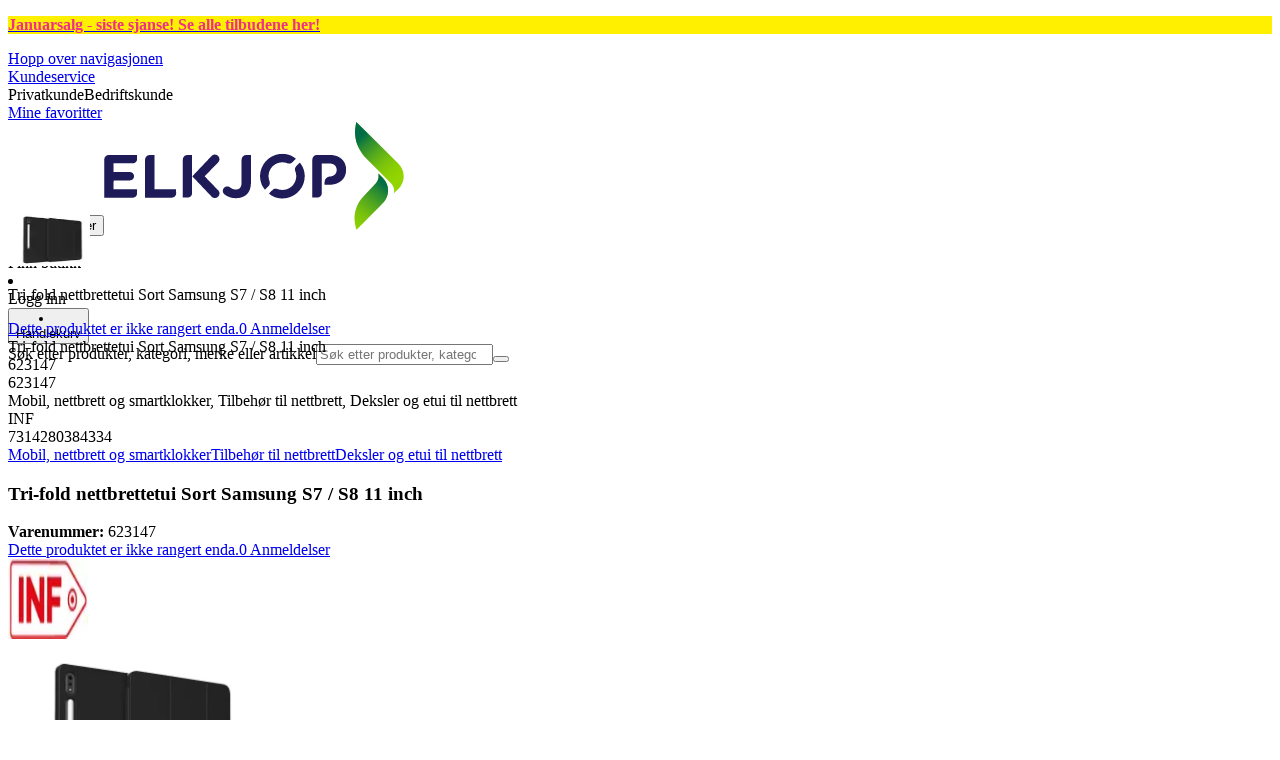

--- FILE ---
content_type: text/html; charset=utf-8
request_url: https://www.elkjop.no/product/mobil-nettbrett-og-smartklokker/tilbehor-til-nettbrett/deksler-og-etui-til-nettbrett/tri-fold-nettbrettetui-sort-samsung-s7-s8-11-inch/623147
body_size: 63544
content:
<!DOCTYPE html><html lang="nb-NO" class="scroll-smooth regular_e78969cf-module__4gc9eW__variable headline_2755417b-module__iz533a__variable open_sans_ed2ca084-module__tG5LkW__variable"><head><meta charSet="utf-8"/><meta name="viewport" content="width=device-width, initial-scale=1"/><link rel="preload" href="/_next/static/media/ElkjopBodytext_Black-s.p.c14a810f.woff2" as="font" crossorigin="" type="font/woff2"/><link rel="preload" href="/_next/static/media/ElkjopBodytext_DemiBold-s.p.767754ae.woff2" as="font" crossorigin="" type="font/woff2"/><link rel="preload" href="/_next/static/media/ElkjopBodytext_Regular-s.p.020dd616.woff2" as="font" crossorigin="" type="font/woff2"/><link rel="preload" href="/_next/static/media/ElkjopHeadline_Regular-s.p.3e88abf2.woff2" as="font" crossorigin="" type="font/woff2"/><link rel="preload" href="/_next/static/media/cf514f5d0007dafa-s.p.417aa1a2.woff2" as="font" crossorigin="" type="font/woff2"/><link rel="preload" as="image" imageSrcSet="https://next-media.elkjop.com/image/dv_web_D1800010021471966/623147/tri-fold-nettbrettetui-sort-samsung-s7-s8-11-inch.jpg?w=640&amp;q=75 1x, https://next-media.elkjop.com/image/dv_web_D1800010021471966/623147/tri-fold-nettbrettetui-sort-samsung-s7-s8-11-inch.jpg?w=1200&amp;q=75 2x"/><link rel="preload" as="image" imageSrcSet="https://next-media.elkjop.com/image/dv_web_D1800010021471961/623147/tri-fold-nettbrettetui-sort-samsung-s7-s8-11-inch.jpg?w=640&amp;q=75 1x, https://next-media.elkjop.com/image/dv_web_D1800010021471961/623147/tri-fold-nettbrettetui-sort-samsung-s7-s8-11-inch.jpg?w=1200&amp;q=75 2x"/><link rel="stylesheet" href="/_next/static/chunks/4fc9618096a1ebbd.css?dpl=dpl_FMZZUC46sZbLHEx9gzi5NYDh1bBv" data-precedence="next"/><link rel="stylesheet" href="/_next/static/chunks/62e0eeb062eb4e97.css?dpl=dpl_FMZZUC46sZbLHEx9gzi5NYDh1bBv" data-precedence="next"/><link rel="stylesheet" href="/_next/static/chunks/4052db1061021558.css?dpl=dpl_FMZZUC46sZbLHEx9gzi5NYDh1bBv" data-precedence="next"/><link rel="stylesheet" href="/_next/static/chunks/3c5b5c06b9742e8f.css?dpl=dpl_FMZZUC46sZbLHEx9gzi5NYDh1bBv" data-precedence="next"/><link rel="stylesheet" href="/_next/static/chunks/7d6f63801b811fb4.css?dpl=dpl_FMZZUC46sZbLHEx9gzi5NYDh1bBv" data-precedence="next"/><link rel="stylesheet" href="/_next/static/chunks/bc35306380153468.css?dpl=dpl_FMZZUC46sZbLHEx9gzi5NYDh1bBv" data-precedence="next"/><link rel="stylesheet" href="/_next/static/chunks/51f38adbf0439937.css?dpl=dpl_FMZZUC46sZbLHEx9gzi5NYDh1bBv" data-precedence="next"/><link rel="stylesheet" href="/_next/static/chunks/52cb52d2a9be943b.css?dpl=dpl_FMZZUC46sZbLHEx9gzi5NYDh1bBv" data-precedence="next"/><link rel="preload" as="script" fetchPriority="low" href="/_next/static/chunks/e17c9d6227c179e2.js?dpl=dpl_FMZZUC46sZbLHEx9gzi5NYDh1bBv"/><script src="/_next/static/chunks/c158f412336bda29.js?dpl=dpl_FMZZUC46sZbLHEx9gzi5NYDh1bBv" async=""></script><script src="/_next/static/chunks/58e69b20046a7970.js?dpl=dpl_FMZZUC46sZbLHEx9gzi5NYDh1bBv" async=""></script><script src="/_next/static/chunks/turbopack-c945144191290f8c.js?dpl=dpl_FMZZUC46sZbLHEx9gzi5NYDh1bBv" async=""></script><script src="/_next/static/chunks/fdc15557bcb784f0.js?dpl=dpl_FMZZUC46sZbLHEx9gzi5NYDh1bBv" async=""></script><script src="/_next/static/chunks/963c71eec1d89c3f.js?dpl=dpl_FMZZUC46sZbLHEx9gzi5NYDh1bBv" async=""></script><script src="/_next/static/chunks/0dc28932a0a8ad19.js?dpl=dpl_FMZZUC46sZbLHEx9gzi5NYDh1bBv" async=""></script><script src="/_next/static/chunks/177759bb5cfe6ed9.js?dpl=dpl_FMZZUC46sZbLHEx9gzi5NYDh1bBv" async=""></script><script src="/_next/static/chunks/82de9e1021bfbd27.js?dpl=dpl_FMZZUC46sZbLHEx9gzi5NYDh1bBv" async=""></script><script src="/_next/static/chunks/962b81d3cc3a0130.js?dpl=dpl_FMZZUC46sZbLHEx9gzi5NYDh1bBv" async=""></script><script src="/_next/static/chunks/95e321be670d8666.js?dpl=dpl_FMZZUC46sZbLHEx9gzi5NYDh1bBv" async=""></script><script src="/_next/static/chunks/f6c77c0671a30673.js?dpl=dpl_FMZZUC46sZbLHEx9gzi5NYDh1bBv" async=""></script><script src="/_next/static/chunks/395338ee32ce538f.js?dpl=dpl_FMZZUC46sZbLHEx9gzi5NYDh1bBv" async=""></script><script src="/_next/static/chunks/ee0dd78dd5383cb6.js?dpl=dpl_FMZZUC46sZbLHEx9gzi5NYDh1bBv" async=""></script><script src="/_next/static/chunks/cc67afe8b5182770.js?dpl=dpl_FMZZUC46sZbLHEx9gzi5NYDh1bBv" async=""></script><script src="/_next/static/chunks/4f6d1eb757d1e286.js?dpl=dpl_FMZZUC46sZbLHEx9gzi5NYDh1bBv" async=""></script><script src="/_next/static/chunks/76e8e15ffea7e07f.js?dpl=dpl_FMZZUC46sZbLHEx9gzi5NYDh1bBv" async=""></script><script src="/_next/static/chunks/106315a051b89d9f.js?dpl=dpl_FMZZUC46sZbLHEx9gzi5NYDh1bBv" async=""></script><script src="/_next/static/chunks/77bb8a097c0e774b.js?dpl=dpl_FMZZUC46sZbLHEx9gzi5NYDh1bBv" async=""></script><script src="/_next/static/chunks/dadfeb7a4bd24f1b.js?dpl=dpl_FMZZUC46sZbLHEx9gzi5NYDh1bBv" async=""></script><script src="/_next/static/chunks/a3908563901490c8.js?dpl=dpl_FMZZUC46sZbLHEx9gzi5NYDh1bBv" async=""></script><script src="/_next/static/chunks/65e99e2347143190.js?dpl=dpl_FMZZUC46sZbLHEx9gzi5NYDh1bBv" async=""></script><script src="/_next/static/chunks/d44a5c351cdf9e18.js?dpl=dpl_FMZZUC46sZbLHEx9gzi5NYDh1bBv" async=""></script><script src="/_next/static/chunks/4c4e072fd9466edf.js?dpl=dpl_FMZZUC46sZbLHEx9gzi5NYDh1bBv" async=""></script><script src="/_next/static/chunks/985c766e6d1bf9fb.js?dpl=dpl_FMZZUC46sZbLHEx9gzi5NYDh1bBv" async=""></script><script src="/_next/static/chunks/1bac48e61002033b.js?dpl=dpl_FMZZUC46sZbLHEx9gzi5NYDh1bBv" async=""></script><script src="/_next/static/chunks/d5534d7febb3df58.js?dpl=dpl_FMZZUC46sZbLHEx9gzi5NYDh1bBv" async=""></script><script src="/_next/static/chunks/0a97286c0c8850f2.js?dpl=dpl_FMZZUC46sZbLHEx9gzi5NYDh1bBv" async=""></script><script src="/_next/static/chunks/992715f3af436ae1.js?dpl=dpl_FMZZUC46sZbLHEx9gzi5NYDh1bBv" async=""></script><script src="/_next/static/chunks/0a52a1b464d137e7.js?dpl=dpl_FMZZUC46sZbLHEx9gzi5NYDh1bBv" async=""></script><script src="/_next/static/chunks/329c6acc0b1be316.js?dpl=dpl_FMZZUC46sZbLHEx9gzi5NYDh1bBv" async=""></script><script src="/_next/static/chunks/722a70d2c3b77987.js?dpl=dpl_FMZZUC46sZbLHEx9gzi5NYDh1bBv" async=""></script><script src="/_next/static/chunks/11af84b9e65127b4.js?dpl=dpl_FMZZUC46sZbLHEx9gzi5NYDh1bBv" async=""></script><script src="/_next/static/chunks/84cad2c0a8d42fa7.js?dpl=dpl_FMZZUC46sZbLHEx9gzi5NYDh1bBv" async=""></script><link rel="preload" href="https://policy.app.cookieinformation.com/uc.js" as="script"/><link rel="preload" href="https://sgtm.elkjop.no/gtm.js?id=GTM-WNGPGKF" as="script"/><link rel="preload" href="https://www.google.com/recaptcha/enterprise.js?render=6LfGP04qAAAAABjhlAEASZ5jJMqRf32qWz0oOlSC" as="script"/><link rel="preload" href="https://api.feefo.com/feefo-widgets-data/loader/widgets/elkjop-norway" as="script"/><link rel="preload" href="//media.pointandplace.com/js/pointandplace.js" as="script"/><link rel="preload" href="https://api.videoly.co/1/quchbox/0/411/quch.js" as="script"/><meta name="next-size-adjust" content=""/><meta name="theme-color" content="#041752"/><link rel="icon" href="/favicon.ico"/><link rel="preload" href="https://policy.app.cookieinformation.com/uc.js" as="script"/><title>Tri-fold nettbrettetui Sort Samsung S7 / S8 11 inch - Elkjøp</title><meta name="description" content="Dekselet gir total beskyttelse mot støt, riper og støv. Innebygd pennholder med pennepenn, lett å bære Apple-blyanten med enheten. Tri-fold stativdesign frigjør hendene dine."/><meta name="robots" content="index, follow"/><link rel="canonical" href="/product/mobil-nettbrett-og-smartklokker/tilbehor-til-nettbrett/deksler-og-etui-til-nettbrett/tri-fold-nettbrettetui-sort-samsung-s7-s8-11-inch/623147"/><meta property="og:title" content="Tri-fold nettbrettetui Sort Samsung S7 / S8 11 inch"/><meta property="og:description" content="Dekselet gir total beskyttelse mot støt, riper og støv. Innebygd pennholder med pennepenn, lett å bære Apple-blyanten med enheten. Tri-fold stativdesign frigjør hendene dine."/><meta property="og:url" content="https://www.elkjop.no/product/mobil-nettbrett-og-smartklokker/tilbehor-til-nettbrett/deksler-og-etui-til-nettbrett/tri-fold-nettbrettetui-sort-samsung-s7-s8-11-inch/623147"/><meta property="og:image" content="https://next-media.elkjop.com/image/dv_web_D1800010021471966/623147/tri-fold-nettbrettetui-sort-samsung-s7-s8-11-inch.jpg"/><meta property="og:type" content="website"/><meta name="twitter:card" content="summary_large_image"/><meta name="twitter:title" content="Tri-fold nettbrettetui Sort Samsung S7 / S8 11 inch"/><meta name="twitter:description" content="Dekselet gir total beskyttelse mot støt, riper og støv. Innebygd pennholder med pennepenn, lett å bære Apple-blyanten med enheten. Tri-fold stativdesign frigjør hendene dine."/><meta name="twitter:image" content="https://next-media.elkjop.com/image/dv_web_D1800010021471966/623147/tri-fold-nettbrettetui-sort-samsung-s7-s8-11-inch.jpg"/><!--$--><!--/$--><script src="/_next/static/chunks/a6dad97d9634a72d.js?dpl=dpl_FMZZUC46sZbLHEx9gzi5NYDh1bBv" noModule=""></script></head><body class="flex min-h-screen flex-col overscroll-x-none bg-body-bg font-body xl:overscroll-none theme-b2c" data-cro-site="no"><div hidden=""><!--$--><!--/$--></div><!--$!--><template data-dgst="BAILOUT_TO_CLIENT_SIDE_RENDERING"></template><!--/$--><!--$--><!--/$--><script type="text/javascript" id="sw-reg">if (!navigator.serviceWorker?.controller && navigator.serviceWorker?.register) {
  navigator.serviceWorker.register('/sw.js').then(registration=>registration.update());
}</script><div class="top-header bg-(--header-bg) print:hidden" style="background-color:#fff000"><a class="flex grow justify-center items-center min-h-12" data-event="event=cms+link&amp;element_category=CMS+link&amp;element_cta=Ukens+tilbud&amp;element_description=%2Fkampanje%2Fukens-tilbud" target="_self" title="Ukens tilbud" href="/kampanje/ukens-tilbud"><div class="flex grow justify-center items-center min-h-12"><div class="wrapper my-auto flex w-full flex-row flex-wrap items-center justify-center gap-x-2" style="color:#F02F88"><span class="py-1 text-center"><div class="top-header-block text-xs md:text-base"><p><strong>Januarsalg - siste sjanse! <span class="underline">Se alle tilbudene her</span>!</strong></p></div></span><!--$--><!--/$--></div></div></a></div><header class="relative z-20 border-line bg-(--header-bg) xl:border-b print:border-none"><a href="#main-content" class="-translate-y-full pointer-events-none fixed top-0 z-9999 flex h-fit w-full justify-center bg-brand p-2 font-bold font-regular text-base text-white opacity-0 transition-transform focus:pointer-events-auto focus:translate-y-0 focus:opacity-100 print:hidden">Hopp over navigasjonen</a><div class="border-line bg-white xl:border-b print:hidden"><div class="wrapper hidden h-10 items-center text-brand text-sm xl:flex header-wrapper-padding"><!--$--><a class="mr-2 inline-block hover:underline" title="Kundeservice " href="/kundeservice">Kundeservice </a><!--/$--><div class="ml-3 flex flex-1"><!--$!--><template data-dgst="BAILOUT_TO_CLIENT_SIDE_RENDERING"></template><div class="animate-placeholder block rounded-4xl border border-stroke-grey bg-pale-grey p-1"><span class="px-3 hover:underline border border-transparent rounded-4xl text-black font-body bg-wcag-green text-white">Privatkunde</span><span class="px-3 hover:underline border border-transparent rounded-4xl text-black">Bedriftskunde</span></div><!--/$--></div><div class="flex gap-4"><!--$--><a class="flex flex-row-reverse items-center gap-2" data-event="event=favouriteProduct&amp;element_category=Navigation&amp;element_cta=Top+Navigation&amp;element_description=Logging+in" href="/login?return-path=%2Faccount%2Fproduct-favorites&amp;userOrigin=MYFAV"><span class="icon-mask block size-6 bg-accent-200" style="mask-image:url(/assets_spa/images/heart.svg);-webkit-mask-image:url(/assets_spa/images/heart.svg)"></span>Mine favoritter</a><!--/$--></div></div></div><div class="header wrapper header-wrapper-padding relative grid items-center bg-(--header-bg) pb-1 md:pb-0"><button id="header-category-menu" data-testid="category-menu" aria-controls="category-menu-content" aria-haspopup="true" aria-expanded="false" class="sitenav my-4 flex h-full items-center text-dark-blue xl:px-4 print:hidden"><div title="Alle produkter" class="headermenu | group mx-4 flex h-[21px] w-[21px] flex-col transition-all before:block before:h-[3px] before:w-[21px] before:rounded-sm before:bg-(--header-menu) before:transition-transform before:duration-200 after:block after:h-[3px] after:w-[21px] after:rounded-sm after:bg-(--header-menu) after:transition-transform after:duration-200 hover:scale-110 justify-evenly"><div class="h-[3px] w-[21px] rounded-sm bg-(--header-menu) transition-opacity duration-200"></div></div><div class="hidden font-bold font-regular text-(--header-text) text-2xl xl:block">Alle produkter</div></button><a id="header-logo" class="h-auto" aria-label="Til Elkjøps forside" data-event="event=navigationTracking&amp;element_category=Navigation&amp;element_cta=Top+Navigation&amp;element_description=Home" href="/"><img alt="Elkjøps privatkunder" loading="lazy" width="300" height="108" decoding="async" data-nimg="1" class="h-7 w-auto transition-transform hover:scale-[1.02] xl:h-12" style="color:transparent" src="/assets_spa/images/logo_b2c_header_no.svg?dpl=dpl_FMZZUC46sZbLHEx9gzi5NYDh1bBv"/></a><div id="header-actions" aria-live="polite" class="flex h-full items-center print:hidden"><!--$--><li class="group flex h-full cursor-pointer items-center justify-center gap-2 px-4 text-(--header-text) xl:flex-col"><div class="relative"><span class="icon-mask flex size-8 bg-(--header-icon) transition-transform group-hover:scale-110" style="mask-image:url(/assets_spa/images/navigation.svg);-webkit-mask-image:url(/assets_spa/images/navigation.svg)"></span></div><span class="hidden font-bold font-regular text-md lg:inline">Finn butikk</span></li><!--/$--><!--$!--><template data-dgst="BAILOUT_TO_CLIENT_SIDE_RENDERING"></template><li class="group flex h-full cursor-pointer items-center justify-center gap-2 px-4 text-(--header-text) xl:flex-col"><div class="relative"><span class="icon-mask flex size-8 bg-(--header-icon) transition-transform group-hover:scale-110" style="mask-image:url(/assets_spa/images/user.svg);-webkit-mask-image:url(/assets_spa/images/user.svg)"></span></div><span class="hidden font-bold font-regular text-md lg:inline">Logg inn</span></li><!--/$--><!--$?--><template id="B:0"></template><li class="group flex h-full cursor-pointer items-center justify-center gap-2 px-4 text-(--header-text) xl:flex-col"><div class="relative"><span class="icon-mask flex size-8 bg-(--header-icon) transition-transform group-hover:scale-110" style="mask-image:url(/assets_spa/images/cart.svg);-webkit-mask-image:url(/assets_spa/images/cart.svg)"></span></div><span class="hidden font-bold font-regular text-md lg:inline">Handlekurv</span></li><!--/$--></div><!--$?--><template id="B:1"></template><!--/$--></div></header><!--$--><!--/$--><main id="main-content" class="min-h-screen"><section class="wrapper pdp overflow-x-clip"><section class="wrapper pdp overflow-x-clip"><!--$--><!--/$--><div class="fixed top-0 left-0 z-200 h-[60px] w-full bg-white transition-transform print:hidden -translate-y-full"><div class="mx-auto flex h-full max-w-360 justify-between overflow-visible px-4" data-component="ProductPageStickyHeaderContent"><div class="flex items-center gap-3"><img alt="Tri-fold nettbrettetui Sort Samsung S7 / S8 11 inch" loading="lazy" width="82" height="54" decoding="async" data-nimg="1" class="max-h-12 w-auto" style="color:transparent" srcSet="https://next-media.elkjop.com/image/dv_web_D1800010021471966/623147/tri-fold-nettbrettetui-sort-samsung-s7-s8-11-inch.jpg?w=96&amp;q=75 1x, https://next-media.elkjop.com/image/dv_web_D1800010021471966/623147/tri-fold-nettbrettetui-sort-samsung-s7-s8-11-inch.jpg?w=256&amp;q=75 2x" src="https://next-media.elkjop.com/image/dv_web_D1800010021471966/623147/tri-fold-nettbrettetui-sort-samsung-s7-s8-11-inch.jpg?w=256&amp;q=75"/><div class="flex flex-col"><p class="line-clamp-1 overflow-clip text-ellipsis font-regular">Tri-fold nettbrettetui Sort Samsung S7 / S8 11 inch</p><a href="#reviews"><span class="rating flex min-w-0 items-center gap-1 flex flex-wrap" style="--percent:0%"><span class="mask-stars inline-block aspect-5/1 h-4"><span class="sr-only"><span>Dette produktet er ikke rangert enda.</span></span></span><span class="overflow-hidden whitespace-nowrap text-discrete-600 before:content-[&#x27;(&#x27;] after:content-[&#x27;)&#x27;] text-sm">0<span class="hidden xl:inline-block"> <!-- -->Anmeldelser</span></span><!--$!--><template data-dgst="BAILOUT_TO_CLIENT_SIDE_RENDERING"></template><span class="items-center"><span class="icon-mask block size-4 translate-y-px bg-black" style="mask-image:url(/assets_spa/images/info.svg);-webkit-mask-image:url(/assets_spa/images/info.svg)"></span></span><!--/$--></span></a></div></div><div class="hidden gap-4 md:flex"><div class="flex flex-col items-center justify-center"></div><!--$--><!--/$--></div></div></div><div class="hidden"><div id="videoly-product-title">Tri-fold nettbrettetui Sort Samsung S7 / S8 11 inch</div><div id="videoly-product-id">623147</div><div id="videoly-product-sku">623147</div><div id="videoly-category-tree">Mobil, nettbrett og smartklokker, Tilbehør til nettbrett, Deksler og etui til nettbrett</div><div id="videoly-product-brand">INF</div><div id="videoly-product-price"></div><div id="videoly-product-currency"></div><div class="videoly-product-gtin">7314280384334</div></div><script type="application/ld+json">{"@context":"https://schema.org","@type":"Product","@id":"https://www.elkjop.no/product/mobil-nettbrett-og-smartklokker/tilbehor-til-nettbrett/deksler-og-etui-til-nettbrett/tri-fold-nettbrettetui-sort-samsung-s7-s8-11-inch/623147","name":"Tri-fold nettbrettetui Sort Samsung S7 / S8 11 inch","image":"https://next-media.elkjop.com/image/dv_web_D1800010021471966/623147/tri-fold-nettbrettetui-sort-samsung-s7-s8-11-inch.jpg","description":"Dekselet gir total beskyttelse mot støt, riper og støv. Innebygd pennholder med pennepenn, lett å bære Apple-blyanten med enheten. Tri-fold stativdesign frigjør hendene dine.","url":"https://www.elkjop.no/product/mobil-nettbrett-og-smartklokker/tilbehor-til-nettbrett/deksler-og-etui-til-nettbrett/tri-fold-nettbrettetui-sort-samsung-s7-s8-11-inch/623147","gtin":"7314280384334","mpn":"282590","itemCondition":"https://schema.org/NewCondition","sku":"623147","brand":{"@type":"Brand","name":"INF","url":"https://www.elkjop.no/brand/inf"}}</script><div class="bg-white px-4 py-8 xl:px-20"><div class="relative auto-rows-max md:grid md:grid-cols-2 md:gap-3 lg:flex lg:gap-6"><div class="slider flex h-fit min-w-0 flex-col lg:sticky lg:top-[60px]"><div class="flex flex-col gap-4"><div class="scrollbar-hide relative overflow-hidden overflow-x-auto scroll-smooth print:hidden" data-cro="breadcrumbs"><div class="flex gap-7 text-brand text-xs"><a class="carret relative whitespace-nowrap active:underline link font-body font-bold" href="/mobil-nettbrett-og-smartklokker">Mobil, nettbrett og smartklokker</a><a class="carret relative whitespace-nowrap active:underline link font-body font-bold" href="/mobil-nettbrett-og-smartklokker/tilbehor-til-nettbrett">Tilbehør til nettbrett</a><a class="carret relative whitespace-nowrap active:underline link font-body font-bold" href="/mobil-nettbrett-og-smartklokker/tilbehor-til-nettbrett/deksler-og-etui-til-nettbrett">Deksler og etui til nettbrett</a></div><script type="application/ld+json">{"@context":"https://schema.org","@type":"BreadcrumbList","itemListElement":[{"@type":"ListItem","position":1,"name":"Mobil, nettbrett og smartklokker","item":"https://www.elkjop.no/mobil-nettbrett-og-smartklokker"},{"@type":"ListItem","position":2,"name":"Tilbehør til nettbrett","item":"https://www.elkjop.no/mobil-nettbrett-og-smartklokker/tilbehor-til-nettbrett"},{"@type":"ListItem","position":3,"name":"Deksler og etui til nettbrett","item":"https://www.elkjop.no/mobil-nettbrett-og-smartklokker/tilbehor-til-nettbrett/deksler-og-etui-til-nettbrett"}]}</script></div><!--$--><!--/$--><div class="ProductPageHeader bg-white"><div class="flex flex-col gap-2 pb-6"><h1 class="text-balance break-words font-bold font-regular overflow-clip text-ellipsis text-xl xl:text-4xl">Tri-fold nettbrettetui Sort Samsung S7 / S8 11 inch</h1><div class="flex w-full flex-wrap items-end justify-between gap-2 md:items-center"><div class="flex flex-col gap-1 text-sm md:flex-row md:items-center md:gap-4"><div><strong class="font-body font-bold">Varenummer:</strong> <!-- -->623147</div><a href="#reviews"><span class="rating flex min-w-0 items-center gap-1 flex flex-wrap" style="--percent:0%"><span class="mask-stars inline-block aspect-5/1 h-4"><span class="sr-only"><span>Dette produktet er ikke rangert enda.</span></span></span><span class="overflow-hidden whitespace-nowrap text-discrete-600 before:content-[&#x27;(&#x27;] after:content-[&#x27;)&#x27;] text-sm">0<span class="hidden xl:inline-block"> <!-- -->Anmeldelser</span></span><!--$!--><template data-dgst="BAILOUT_TO_CLIENT_SIDE_RENDERING"></template><span class="items-center"><span class="icon-mask block size-4 translate-y-px bg-black" style="mask-image:url(/assets_spa/images/info.svg);-webkit-mask-image:url(/assets_spa/images/info.svg)"></span></span><!--/$--></span></a></div></div></div></div></div><div class="product-image-container flex flex-row items-center gap-7 print:hidden"><a href="/brand/inf"><img alt="INF" data-component="ProductLinkLogoImage" loading="lazy" width="80" height="80" decoding="async" data-nimg="1" class="size-14 object-contain md:size-20" style="color:transparent" srcSet="https://next-media.elkjop.com/image/DV_PNG_NOCLIP_D180001001547517/Brand/inf.png?w=96&amp;q=75 1x, https://next-media.elkjop.com/image/DV_PNG_NOCLIP_D180001001547517/Brand/inf.png?w=256&amp;q=75 2x" src="https://next-media.elkjop.com/image/DV_PNG_NOCLIP_D180001001547517/Brand/inf.png?w=256&amp;q=75"/></a><div class="z-99 empty:invisible empty:absolute"></div><div class="mr-0 ml-auto empty:invisible empty:absolute"></div></div><img alt="" loading="lazy" width="248" height="248" decoding="async" data-nimg="1" class="hidden print:block print:aspect-square print:h-62 print:w-62 print:object-contain" style="color:transparent" srcSet="https://next-media.elkjop.com/image/dv_web_D1800010021471966/623147/tri-fold-nettbrettetui-sort-samsung-s7-s8-11-inch.jpg?w=256&amp;q=75 1x, https://next-media.elkjop.com/image/dv_web_D1800010021471966/623147/tri-fold-nettbrettetui-sort-samsung-s7-s8-11-inch.jpg?w=640&amp;q=75 2x" src="https://next-media.elkjop.com/image/dv_web_D1800010021471966/623147/tri-fold-nettbrettetui-sort-samsung-s7-s8-11-inch.jpg?w=640&amp;q=75"/><div data-component="MediaContainer" data-widget-api-video="false" class="flex lg:grid lg:grid-cols-[116px_1fr] print:hidden relative w-full"><div class="mt-4 hidden lg:flex" data-component="Assets"><div class="swiper-vertical scrollbar-hide relative max-w-full"><ul class="swiper-items relative snap-x snap-mandatory scroll-smooth md:scrollbar-hide snap-x scroll-smooth auto-cols-[100%] overflow-y-scroll overflow-x-hidden mt-8 mb-2 flex flex-col gap-4 h-full max-h-120"><li data-asset-index="0" style="animation-delay:0ms" class="animate-appear border-2 border-solid hover:border-accent border-accent shadow-highlighted"><button type="button" class="flex h-20 w-20 cursor-pointer items-center p-2"><img alt="" loading="lazy" width="60" height="60" decoding="async" data-nimg="1" class="mx-auto aspect-square max-h-full object-contain" style="color:transparent" srcSet="https://next-media.elkjop.com/image/dv_web_D1800010021471966/623147/tri-fold-nettbrettetui-sort-samsung-s7-s8-11-inch.jpg?w=64&amp;q=75 1x, https://next-media.elkjop.com/image/dv_web_D1800010021471966/623147/tri-fold-nettbrettetui-sort-samsung-s7-s8-11-inch.jpg?w=128&amp;q=75 2x" src="/image/dv_web_D1800010021471966/623147/tri-fold-nettbrettetui-sort-samsung-s7-s8-11-inch.jpg"/></button></li><li data-asset-index="1" style="animation-delay:100ms" class="animate-appear border-2 border-solid hover:border-accent border-line"><button type="button" class="flex h-20 w-20 cursor-pointer items-center p-2"><img alt="" loading="lazy" width="60" height="60" decoding="async" data-nimg="1" class="mx-auto aspect-square max-h-full object-contain" style="color:transparent" srcSet="https://next-media.elkjop.com/image/dv_web_D1800010021471961/623147/tri-fold-nettbrettetui-sort-samsung-s7-s8-11-inch.jpg?w=64&amp;q=75 1x, https://next-media.elkjop.com/image/dv_web_D1800010021471961/623147/tri-fold-nettbrettetui-sort-samsung-s7-s8-11-inch.jpg?w=128&amp;q=75 2x" src="/image/dv_web_D1800010021471961/623147/tri-fold-nettbrettetui-sort-samsung-s7-s8-11-inch.jpg"/></button></li><li data-asset-index="2" style="animation-delay:200ms" class="animate-appear border-2 border-solid hover:border-accent border-line"><button type="button" class="flex h-20 w-20 cursor-pointer items-center p-2"><img alt="" loading="lazy" width="60" height="60" decoding="async" data-nimg="1" class="mx-auto aspect-square max-h-full object-contain" style="color:transparent" srcSet="https://next-media.elkjop.com/image/dv_web_D1800010021472571/623147/tri-fold-nettbrettetui-sort-samsung-s7-s8-11-inch.jpg?w=64&amp;q=75 1x, https://next-media.elkjop.com/image/dv_web_D1800010021472571/623147/tri-fold-nettbrettetui-sort-samsung-s7-s8-11-inch.jpg?w=128&amp;q=75 2x" src="/image/dv_web_D1800010021472571/623147/tri-fold-nettbrettetui-sort-samsung-s7-s8-11-inch.jpg"/></button></li></ul><div class="absolute top-0 left-0 h-8 w-full"><button type="button" title="Previous" class="prevBtn hide-with-overlay relative h-full w-full transition-opacity after:m-auto after:block after:h-0 after:w-0 after:border-b-[12px] after:border-b-accent after:border-l-[12px] after:border-l-transparent after:border-r-[12px] after:border-r-transparent"></button></div><div class="relative h-8 w-full"><button type="button" title="Next" class="nextBtn hide-with-overlay relative h-full w-full transition-opacity after:m-auto after:block after:h-0 after:w-0 after:border-t-[12px] after:border-t-accent after:border-l-[12px] after:border-l-transparent after:border-r-[12px] after:border-r-transparent"></button></div></div></div><div class="relative flex min-w-0 max-w-full items-center"><div class="w-full max-w-full"><div class="swiper-pdp scrollbar-hide relative max-w-full show-pages overflow-hidden md:h-full"><ul class="swiper-items relative snap-x snap-mandatory scroll-smooth md:scrollbar-hide snap-x scroll-smooth auto-cols-[100%] grid grid-flow-col overflow-x-scroll md:h-full scrollbar-hide grid snap-x auto-cols-[100%] grid-flow-col overflow-x-scroll scroll-smooth"><li class="flex snap-start items-center justify-center pb-10"><button type="button" class="flex cursor-zoom-in items-center justify-center"><img alt="" loading="eager" width="580" height="580" decoding="async" data-nimg="1" class="aspect-square" style="color:transparent;object-fit:contain" srcSet="https://next-media.elkjop.com/image/dv_web_D1800010021471966/623147/tri-fold-nettbrettetui-sort-samsung-s7-s8-11-inch.jpg?w=640&amp;q=75 1x, https://next-media.elkjop.com/image/dv_web_D1800010021471966/623147/tri-fold-nettbrettetui-sort-samsung-s7-s8-11-inch.jpg?w=1200&amp;q=75 2x" src="/image/dv_web_D1800010021471966/623147/tri-fold-nettbrettetui-sort-samsung-s7-s8-11-inch.jpg"/></button></li><li class="flex snap-start items-center justify-center pb-10"><button type="button" class="flex cursor-zoom-in items-center justify-center"><img alt="" loading="eager" width="580" height="580" decoding="async" data-nimg="1" class="aspect-square" style="color:transparent;object-fit:contain" srcSet="https://next-media.elkjop.com/image/dv_web_D1800010021471961/623147/tri-fold-nettbrettetui-sort-samsung-s7-s8-11-inch.jpg?w=640&amp;q=75 1x, https://next-media.elkjop.com/image/dv_web_D1800010021471961/623147/tri-fold-nettbrettetui-sort-samsung-s7-s8-11-inch.jpg?w=1200&amp;q=75 2x" src="/image/dv_web_D1800010021471961/623147/tri-fold-nettbrettetui-sort-samsung-s7-s8-11-inch.jpg"/></button></li><li class="flex snap-start items-center justify-center pb-10"><button type="button" class="flex cursor-zoom-in items-center justify-center"><img alt="" loading="lazy" width="580" height="580" decoding="async" data-nimg="1" class="aspect-square" style="color:transparent;object-fit:contain" srcSet="https://next-media.elkjop.com/image/dv_web_D1800010021472571/623147/tri-fold-nettbrettetui-sort-samsung-s7-s8-11-inch.jpg?w=640&amp;q=75 1x, https://next-media.elkjop.com/image/dv_web_D1800010021472571/623147/tri-fold-nettbrettetui-sort-samsung-s7-s8-11-inch.jpg?w=1200&amp;q=75 2x" src="/image/dv_web_D1800010021472571/623147/tri-fold-nettbrettetui-sort-samsung-s7-s8-11-inch.jpg"/></button></li></ul><div class="pages -translate-x-1/2 absolute bottom-0 left-1/2 z-1 flex justify-center"><div class="m-2 flex items-center gap-2 rounded-full bg-white/60 px-2 py-0 shadow-lg backdrop-blur-sm"><div class="page-dots flex"></div><div class="play-pause-container"></div></div></div></div></div></div><button type="button" aria-label="toggle fullscreen" class="absolute right-6 bottom-0 size-10 fill-accent transition-opacity opacity-100"><svg role="img" aria-label="Toggle fullscreen" viewBox="0 0 24 24" height="100%" width="100%" preserveAspectRatio="xMidYMid meet" focusable="false"><path d="M14.54 2c-1.99 0-3.86.78-5.27 2.18a7.441 7.441 0 00-.82 9.58c.16.22.47.28.7.12.23-.16.28-.47.12-.7a6.44 6.44 0 01.71-8.29A6.407 6.407 0 0114.54 3c1.73 0 3.35.67 4.57 1.89S21 7.73 21 9.46s-.67 3.35-1.89 4.57a6.44 6.44 0 01-8.28.72.489.489 0 00-.64.06l-5.99 6c-.26.26-.73.26-.99 0-.14-.15-.21-.32-.21-.51s.07-.36.21-.5l4.52-4.52c.2-.2.2-.51 0-.71s-.51-.2-.71 0L2.5 19.1A1.702 1.702 0 003.7 22c.44 0 .87-.17 1.2-.5l5.71-5.71a7.436 7.436 0 009.21-1.06c1.4-1.41 2.18-3.28 2.18-5.27s-.78-3.86-2.18-5.27A7.43 7.43 0 0014.54 2z"></path><path d="M14.5 5.5c-.28 0-.5.22-.5.5v3h-3c-.28 0-.5.22-.5.5s.22.5.5.5h3v3c0 .28.22.5.5.5s.5-.22.5-.5v-3h3c.28 0 .5-.22.5-.5S18.28 9 18 9h-3V6c0-.28-.22-.5-.5-.5z"></path></svg></button></div><div class="my-8 md:hidden"><div data-cro="short-text" class="text-sm/[21px] text-text-color lg:text-base/[24px]"><h2 class="mb-4 font-bold font-regular text-2xl text-text-color">Kort om produktet</h2>Dekselet gir total beskyttelse mot støt, riper og støv. Innebygd pennholder med pennepenn, lett å bære Apple-blyanten med enheten. Tri-fold stativdesign frigjør hendene dine.<a class="link inverted-link mt-4 block font-body font-bold text-text-color print:hidden" href="#description">Les mer om produktet</a></div></div><div class="hidden pt-10 md:flex"><div class="flex flex-col gap-8"><div class="mt-8 grid grid-cols-2 gap-8"><div data-cro="short-text" class="text-sm/[21px] text-text-color lg:text-base/[24px]"><h2 class="mb-4 font-bold font-regular text-2xl text-text-color">Kort om produktet</h2>Dekselet gir total beskyttelse mot støt, riper og støv. Innebygd pennholder med pennepenn, lett å bære Apple-blyanten med enheten. Tri-fold stativdesign frigjør hendene dine.<a class="link inverted-link mt-4 block font-body font-bold text-text-color print:hidden" href="#description">Les mer om produktet</a></div><div data-cro="key-spec" class="text-sm/[21px] text-text-color lg:text-base/[24px]"><h2 class="mb-4 font-bold font-regular text-2xl">Spesifikasjoner</h2><ul><li class="mb-3 border-line border-b pb-3">Passer til Samsung S7 / S8</li><li class="mb-3 border-line border-b pb-3">Tri-fold stativ design</li><li class="mb-3 border-line border-b pb-3">Innebygd pennholder med penn</li></ul><a class="link inverted-link mt-4 block font-body font-bold print:hidden" href="#specifications">Se alle spesifikasjoner</a></div></div></div></div></div><div class="z-1 flex h-fit shrink-0 grow basis-100 flex-col lg:sticky lg:top-15"><div class="flex flex-col gap-4 bg-light-grey" data-cro="pdp-buy-box" data-testid="pdp-buy-box"><div class="flex flex-col gap-6 p-5 xl:p-8"><div class="flex flex-col gap-1"><div class="flex flex-col" data-cro="pdp-main-price-box"></div><div class="flex flex-col gap-6"></div></div><!--$--><!--/$--><!--$--><!--/$--><!--$!--><template data-dgst="BAILOUT_TO_CLIENT_SIDE_RENDERING"></template><!--/$--></div><!--$?--><template id="B:2"></template><div class="flex flex-col gap-6 p-5 xl:p-8"><div class="rounded bg-skeleton h-16"></div><div class="rounded bg-skeleton h-8"></div><div class="rounded bg-skeleton h-36"></div></div><!--/$--></div><!--$--><div data-cro="pdp-cms-discontinued"><!--$--><!--/$--></div><!--/$--></div><div class="mt-8 flex flex-col gap-8 md:hidden"><div data-cro="key-spec" class="text-sm/[21px] text-text-color lg:text-base/[24px]"><h2 class="mb-4 font-bold font-regular text-2xl">Spesifikasjoner</h2><ul><li class="mb-3 border-line border-b pb-3">Passer til Samsung S7 / S8</li><li class="mb-3 border-line border-b pb-3">Tri-fold stativ design</li><li class="mb-3 border-line border-b pb-3">Innebygd pennholder med penn</li></ul><a class="link inverted-link mt-4 block font-body font-bold print:hidden" href="#specifications">Se alle spesifikasjoner</a></div></div></div></div><!--$--><!--/$--><div class="border-line border-y bg-white" style="--sticky-product-header-height:60px"><div id="description" class="has-[.childofparentaccordion:empty]:hidden grid scroll-mt-[calc(10px+var(--sticky-product-header-height,0px))] grid-rows-[0fr] border-t border-t-line transition-all ease-in-out first:border-t-0"><h2><button id="_R_19j9bsnpfi6bqalaivb_-description-control" type="button" aria-expanded="true" aria-controls="_R_19j9bsnpfi6bqalaivb_-description" class="flex w-full items-center justify-between px-6 py-4 text-left font-bold font-regular text-xl md:py-8 md:text-2xl xl:px-20">Mer informasjon<span class="accordion-icon"><span class="icon-mask block size-3 transform transition-transform md:size-4 -rotate-180" style="mask-image:url(/assets_spa/images/arrow-down.svg);-webkit-mask-image:url(/assets_spa/images/arrow-down.svg)"></span></span></button></h2><section id="_R_19j9bsnpfi6bqalaivb_-description" aria-labelledby="_R_19j9bsnpfi6bqalaivb_-description-control" class="duraton-500 grid grid-rows-[0fr] transition-all grid-rows-[1fr]" aria-hidden="false"><div class="overflow-hidden"><div class="childofparentaccordion pb-4 md:pb-8"><section data-cro="pdp-cms-description" class="module-container pb-(--spacing-y) bg-white print:hidden"></section><div class="bg-white" data-cro="pdp-description"><div class="p-6 xl:p-20 py-0 xl:py-0 richtext text-sm/[25px] text-text-color lg:text-base/[30px]"><p>Dekselet gir total beskyttelse mot støt, riper og støv. Innebygd pennholder med pennepenn, lett å bære Apple-blyanten med enheten. Tri-fold stativdesign frigjør hendene dine.</p><br /><p>&nbsp;</p><br /><p><strong>Spesifikasjoner:</strong></p><br /><p>Størrelse: 25,4x17,8x1,1 cm</p><br /><p>Materiale: TPU+kunstlær</p><br /><p><strong>&nbsp;</strong></p><br /><p><strong>Pakken inkluderer:</strong></p><br /><p>1 x etui</p></div></div></div></div></section></div><div id="documents" class="has-[.childofparentaccordion:empty]:hidden grid scroll-mt-[calc(10px+var(--sticky-product-header-height,0px))] grid-rows-[0fr] border-t border-t-line transition-all ease-in-out first:border-t-0 print:hidden"><h2><button id="_R_19j9bsnpfi6bqalaivb_-documents-control" type="button" aria-expanded="false" aria-controls="_R_19j9bsnpfi6bqalaivb_-documents" class="flex w-full items-center justify-between px-6 py-4 text-left font-bold font-regular text-xl md:py-8 md:text-2xl xl:px-20">Bruksanvisninger, nedlastinger, garanti og support<span class="accordion-icon"><span class="icon-mask block size-3 transform transition-transform md:size-4" style="mask-image:url(/assets_spa/images/arrow-down.svg);-webkit-mask-image:url(/assets_spa/images/arrow-down.svg)"></span></span></button></h2><section id="_R_19j9bsnpfi6bqalaivb_-documents" aria-labelledby="_R_19j9bsnpfi6bqalaivb_-documents-control" class="duraton-500 grid grid-rows-[0fr] transition-all" aria-hidden="true"><div class="overflow-hidden invisible"><div class="childofparentaccordion pb-4 md:pb-8"></div></div></section></div><div id="specifications" class="has-[.childofparentaccordion:empty]:hidden grid scroll-mt-[calc(10px+var(--sticky-product-header-height,0px))] grid-rows-[0fr] border-t border-t-line transition-all ease-in-out first:border-t-0 print:hidden"><h2><button id="_R_19j9bsnpfi6bqalaivb_-specifications-control" type="button" aria-expanded="false" aria-controls="_R_19j9bsnpfi6bqalaivb_-specifications" class="flex w-full items-center justify-between px-6 py-4 text-left font-bold font-regular text-xl md:py-8 md:text-2xl xl:px-20">Spesifikasjoner<span class="accordion-icon"><span class="icon-mask block size-3 transform transition-transform md:size-4" style="mask-image:url(/assets_spa/images/arrow-down.svg);-webkit-mask-image:url(/assets_spa/images/arrow-down.svg)"></span></span></button></h2><section id="_R_19j9bsnpfi6bqalaivb_-specifications" aria-labelledby="_R_19j9bsnpfi6bqalaivb_-specifications-control" class="duraton-500 grid grid-rows-[0fr] transition-all" aria-hidden="true"><div class="overflow-hidden invisible"><div class="childofparentaccordion pb-4 md:pb-8"><div class="p-6 xl:p-20 pt-0 xl:pt-0"><div class="grid grid-cols-1 gap-4 md:grid-cols-2"><div class="mb-3 last:mb-0"><h3 class="font-body"><span class="font-regular text-xl lg:text-2xl pb-4">Produktdimensjon</span></h3><div class="mt-4"><dl class="grid grid-cols-2 gap-4 py-1"><dt><span class="hyphens-auto text-pretty break-words align-top font-body text-sm lg:text-base">Vekt ink. emballasje</span></dt><dd class="text-pretty break-words align-top font-body font-bold text-sm lg:text-base">100,0 g</dd></dl></div></div><div class="mb-3 last:mb-0"><h3 class="font-body"><span class="font-regular text-xl lg:text-2xl pb-4">Nøkkelspesifikasjon</span></h3><div class="mt-4"><dl class="grid grid-cols-2 gap-4 py-1"><dt><span class="hyphens-auto text-pretty break-words align-top font-body text-sm lg:text-base">Produkttype</span></dt><dd class="text-pretty break-words align-top font-body font-bold text-sm lg:text-base">Deksel til nettbrett</dd></dl><dl class="grid grid-cols-2 gap-4 py-1"><dt><span class="hyphens-auto text-pretty break-words align-top font-body text-sm lg:text-base">Passer til (merke)</span></dt><dd class="text-pretty break-words align-top font-body font-bold text-sm lg:text-base">Samsung</dd></dl><dl class="grid grid-cols-2 gap-4 py-1"><dt><span class="hyphens-auto text-pretty break-words align-top font-body text-sm lg:text-base">Passer til (modell/serie)</span></dt><dd class="text-pretty break-words align-top font-body font-bold text-sm lg:text-base">Galaxy Tab S7</dd></dl></div></div><div class="grid grid-cols-1 gap-4 md:col-span-2 md:grid-cols-2"><div class="mb-3 last:mb-0"><h3 class="font-body"><span class="font-regular text-xl lg:text-2xl pb-4">Modellbeskrivelse</span></h3><div class="mt-4"><dl class="grid grid-cols-2 gap-4 py-1"><dt><span class="hyphens-auto text-pretty break-words align-top font-body text-sm lg:text-base">Produkttype</span></dt><dd class="text-pretty break-words align-top font-body font-bold text-sm lg:text-base">Deksel til nettbrett</dd></dl><dl class="grid grid-cols-2 gap-4 py-1"><dt><span class="hyphens-auto text-pretty break-words align-top font-body text-sm lg:text-base">GTIN</span><span class="ml-1 inline-flex"><span class="group/item relative"><button type="button" aria-label="info" aria-describedby="_R_16jtj9j9bsnpfi6bqalaivb_" class="relative z-99 inline-block w-4 before:absolute before:block before:h-8 before:w-8 before:-translate-x-2 before:-translate-y-2"><span class="icon-mask block size-4" style="mask-image:url(/assets_spa/images/info.svg);-webkit-mask-image:url(/assets_spa/images/info.svg)"></span></button></span></span></dt><dd class="text-pretty break-words align-top font-body font-bold text-sm lg:text-base">7314280384334</dd></dl></div></div><div class="mb-3 last:mb-0"><h3 class="font-body"><span class="font-regular text-xl lg:text-2xl pb-4">Kompatibel med</span></h3><div class="mt-4"><dl class="grid grid-cols-2 gap-4 py-1"><dt><span class="hyphens-auto text-pretty break-words align-top font-body text-sm lg:text-base">Passer til (merke)</span></dt><dd class="text-pretty break-words align-top font-body font-bold text-sm lg:text-base">Samsung</dd></dl><dl class="grid grid-cols-2 gap-4 py-1"><dt><span class="hyphens-auto text-pretty break-words align-top font-body text-sm lg:text-base">Passer til (modell/serie)</span></dt><dd class="text-pretty break-words align-top font-body font-bold text-sm lg:text-base">Galaxy Tab S7</dd></dl></div></div></div></div></div></div></div></section></div><div id="sustainability" class="has-[.childofparentaccordion:empty]:hidden grid scroll-mt-[calc(10px+var(--sticky-product-header-height,0px))] grid-rows-[0fr] border-t border-t-line transition-all ease-in-out first:border-t-0 print:hidden"><h2><button id="_R_19j9bsnpfi6bqalaivb_-sustainability-control" type="button" aria-expanded="false" aria-controls="_R_19j9bsnpfi6bqalaivb_-sustainability" class="flex w-full items-center justify-between px-6 py-4 text-left font-bold font-regular text-xl md:py-8 md:text-2xl xl:px-20">Miljø- og sikkerhetsinformasjon<span class="accordion-icon"><span class="icon-mask block size-3 transform transition-transform md:size-4" style="mask-image:url(/assets_spa/images/arrow-down.svg);-webkit-mask-image:url(/assets_spa/images/arrow-down.svg)"></span></span></button></h2><section id="_R_19j9bsnpfi6bqalaivb_-sustainability" aria-labelledby="_R_19j9bsnpfi6bqalaivb_-sustainability-control" class="duraton-500 grid grid-rows-[0fr] transition-all" aria-hidden="true"><div class="overflow-hidden invisible"><div class="childofparentaccordion pb-4 md:pb-8"><div class="p-6 xl:p-20 py-0 xl:py-0 sustainability relative"><article class="flex flex-col gap-8 xl:gap-8"><section class="flex flex-col items-start gap-2"><h3 class="font-bold font-regular text-2xl leading-7">Informasjon om produktsikkerhet og data prosessering</h3><p class="leading-loose">Her finner du informasjon om generell produktsikkerhet og produsentinformasjon</p><button type="button" aria-haspopup="dialog" aria-expanded="false" aria-controls="radix-_R_7dn9j9bsnpfi6bqalaivb_" data-state="closed" class="inverted-link font-bold leading-loose">Vis sikkerhetsinformasjon</button></section></article></div></div></div></section></div><!--$?--><template id="B:3"></template><!--/$--></div><section class="module-container pt-(--spacing-y) pb-(--spacing-y) bg-white print:hidden"><!--$--><!--/$--></section><!--$--><!--/$--><!--$--><!--/$--></section><!--$--><!--/$--></section></main><!--$!--><template data-dgst="BAILOUT_TO_CLIENT_SIDE_RENDERING"></template><!--/$--><!--$--><!--/$--><!--$--><!--/$--><!--$--><!--/$--><footer class="footer mt-auto overflow-auto bg-dark-blue text-super-grey print:hidden"><div class="flex justify-center lg:hidden"><button type="button" class="flex items-center justify-center gap-2 p-4">Tilbake til toppen<svg class="h-4 w-4 rotate-180 fill-accent" viewBox="0 0 24 15" height="100%" width="100%" preserveAspectRatio="xMidYMid meet" focusable="false"><title>Scroll to top</title><path d="M2.8 0L0 2.8l12 12 12-12L21.2 0 12 9.2 2.8 0z"></path></svg></button></div><!--$?--><template id="B:4"></template><div class="min-h-40"> </div><!--/$--></footer><!--$--><!--/$--><!--$?--><template id="B:5"></template><!--/$--><!--$--><!--/$--><!--$!--><template data-dgst="BAILOUT_TO_CLIENT_SIDE_RENDERING"></template><!--/$--><script>requestAnimationFrame(function(){$RT=performance.now()});</script><script src="/_next/static/chunks/e17c9d6227c179e2.js?dpl=dpl_FMZZUC46sZbLHEx9gzi5NYDh1bBv" id="_R_" async=""></script><div hidden id="S:0"><button type="button"><li class="group flex h-full cursor-pointer items-center justify-center gap-2 px-4 text-(--header-text) xl:flex-col" data-testid="cart" data-cart-guid=""><div class="relative"><span class="icon-mask flex size-8 bg-(--header-icon) transition-transform group-hover:scale-110" style="mask-image:url(/assets_spa/images/cart.svg);-webkit-mask-image:url(/assets_spa/images/cart.svg)"></span></div><span class="hidden font-bold font-regular text-md lg:inline">Handlekurv</span></li></button><dialog class="right right-0 mr-0 ml-auto translate-x-[100px] open:translate-x-0 starting:open:translate-x-[100px] top-0 bottom-0 my-0 h-full max-h-screen min-w-full max-w-[calc(100vw-2rem)] p-0 opacity-0 shadow-lg transition-all transition-discrete duration-300 ease-out backdrop:bg-black/30 backdrop:opacity-0 backdrop:backdrop-blur-[4px] backdrop:transition-all backdrop:transition-discrete backdrop:delay-0 backdrop:duration-200 open:opacity-100 starting:open:opacity-0 open:ease-in open:backdrop:opacity-100 starting:open:backdrop:opacity-0 open:backdrop:delay-0 open:backdrop:duration-500 sm:min-w-100"><button type="button" class="absolute top-4 right-4 z-2" aria-label="Close" data-testid="close-dialog"><span class="icon-mask block size-8 bg-black" style="mask-image:url(/assets_spa/images/close.svg);-webkit-mask-image:url(/assets_spa/images/close.svg)" aria-hidden="true"></span></button><div class="grid min-h-full grid-cols-1 lg:grid-cols-[auto_1fr]"><fieldset class="w-full sm:w-144 relative"><div class="grid max-h-svh grid-rows-[auto_1fr_auto] overflow-x-hidden pb-0 xl:max-w-screen-sm" data-cro="cart-overlay"><div class="px-6 pt-6"><span class="font-regular font-bold xl:text-[2rem] text-xl">Handlekurven er tom</span></div><div class="flex-grow overflow-hidden relative"><div class="scrollbar-hide flex h-full max-h-screen flex-col overflow-y-auto before:pointer-events-none before:absolute before:top-0 before:left-0 before:h-8 before:w-full before:bg-gradient-to-b before:from-black/10 before:to-transparent before:transition-opacity before:duration-500 after:right-0 after:pointer-events-none after:absolute after:bottom-0 after:h-8 after:w-full after:bg-gradient-to-t after:from-black/10 after:to-transparent after:transition-opacity after:duration-500 before:opacity-0 after:opacity-0"><div class="flex flex-col gap-4 p-6 lg:gap-8"><p>Start med å fylle handlekurven med produkter</p><hr/><p>Trenger du inspirasjon til å finne det rette produktet?</p></div></div></div><div class="flex flex-col gap-4 p-6"><a class="flex items-center justify-center button button-primary text-xl block w-full text-center" variant="primary" href="/kampanje/ukens-tilbud">Se ukens tilbud</a><button class="button button-secondary text-xl items-center justify-center block w-full text-center">Fortsett å handle</button></div></div></fieldset></div></dialog></div><script>$RB=[];$RV=function(a){$RT=performance.now();for(var b=0;b<a.length;b+=2){var c=a[b],e=a[b+1];null!==e.parentNode&&e.parentNode.removeChild(e);var f=c.parentNode;if(f){var g=c.previousSibling,h=0;do{if(c&&8===c.nodeType){var d=c.data;if("/$"===d||"/&"===d)if(0===h)break;else h--;else"$"!==d&&"$?"!==d&&"$~"!==d&&"$!"!==d&&"&"!==d||h++}d=c.nextSibling;f.removeChild(c);c=d}while(c);for(;e.firstChild;)f.insertBefore(e.firstChild,c);g.data="$";g._reactRetry&&requestAnimationFrame(g._reactRetry)}}a.length=0};
$RC=function(a,b){if(b=document.getElementById(b))(a=document.getElementById(a))?(a.previousSibling.data="$~",$RB.push(a,b),2===$RB.length&&("number"!==typeof $RT?requestAnimationFrame($RV.bind(null,$RB)):(a=performance.now(),setTimeout($RV.bind(null,$RB),2300>a&&2E3<a?2300-a:$RT+300-a)))):b.parentNode.removeChild(b)};$RC("B:0","S:0")</script><div hidden id="S:1"><form id="header-search-bar" class="relative z-200 mx-4 print:hidden" data-component="SpeedyHeaderSearch" action="#"><div class="z-110 flex border-line bg-transparent md:border-0"><label class="sr-only" for="speedy-header-search">Søk etter produkter, kategori, merke eller artikkel</label><input type="search" id="speedy-header-search" class="grow appearance-none rounded-3xl border border-light-grey bg-light-grey p-2 pr-12 pl-4 placeholder-placeholder outline-none transition-input-border focus:rounded-md focus:border-accent focus:bg-white focus:drop-shadow-lg" placeholder="Søk etter produkter, kategori, merke eller artikkel" autoComplete="off" inputMode="text" data-testid="input-search" role="combobox" aria-expanded="false" aria-autocomplete="list" aria-haspopup="listbox" value=""/><button type="submit" class="absolute top-0 right-5 flex h-full w-6 items-center" aria-label="Søk" title="Søk" data-testid="search-button"><span class="icon-mask block size-6 bg-accent hover:bg-discrete-700" style="mask-image:url(/assets_spa/images/search.svg);-webkit-mask-image:url(/assets_spa/images/search.svg)"></span></button></div></form></div><script>$RC("B:1","S:1")</script><div hidden id="S:2"><div class="flex flex-col gap-4 px-8 pb-8 xl:px-10"><div class="flex items-center gap-3"><span class="icon-mask block h-5 w-5 bg-destructive" style="mask-image:url(/assets_spa/images/not-in-stock.svg);-webkit-mask-image:url(/assets_spa/images/not-in-stock.svg)"></span><span>Dette produktet er ikke på lager</span></div><div class="flex justify-between gap-4 print:hidden"><button type="button" aria-label="Sammenlign Tri-fold nettbrettetui Sort Samsung S7 / S8 11 inch" class="group/compare flex flex-row items-center gap-2 text-xs"><span class="icon-mask block h-6 w-6 group-hover/compare:bg-light-blue bg-dark-grey" style="mask-image:url(/assets_spa/images/compare.svg);-webkit-mask-image:url(/assets_spa/images/compare.svg)"></span>Sammenlign</button><!--$--><span class="group/item relative"><button type="button" class="group flex w-full items-center gap-2" aria-label="Lagre Tri-fold nettbrettetui Sort Samsung S7 / S8 11 inch til ønskeliste"><span class="icon-mask block aspect-square h-6 bg-discrete-500 hover:bg-red" style="mask-image:url(/assets_spa/images/heart.svg);-webkit-mask-image:url(/assets_spa/images/heart.svg)"></span><span class="text-left text-xs">Lagre</span></button></span><!--/$--></div></div></div><script>$RC("B:2","S:2")</script><div hidden id="S:3"><div id="reviews" class="has-[.childofparentaccordion:empty]:hidden grid scroll-mt-[calc(10px+var(--sticky-product-header-height,0px))] grid-rows-[0fr] border-t border-t-line transition-all ease-in-out first:border-t-0 print:hidden"><h2><button id="_R_19j9bsnpfi6bqalaivb_-reviews-control" type="button" aria-expanded="false" aria-controls="_R_19j9bsnpfi6bqalaivb_-reviews" class="flex w-full items-center justify-between px-6 py-4 text-left font-bold font-regular text-xl md:py-8 md:text-2xl xl:px-20"><span class="flex items-center gap-2"><span>Kundeomtale (0)</span><span class="rating flex min-w-0 items-center gap-1 font-body text-sm flex flex-wrap" style="--percent:0%"><span class="mask-stars inline-block aspect-5/1 h-4"><span class="sr-only"><span>Dette produktet er ikke rangert enda.</span></span></span><span class="overflow-hidden whitespace-nowrap text-discrete-600 before:content-[&#x27;(&#x27;] after:content-[&#x27;)&#x27;] text-sm">0<span class="hidden xl:inline-block"> <!-- -->Anmeldelser</span></span><!--$!--><template data-dgst="BAILOUT_TO_CLIENT_SIDE_RENDERING"></template><span class="items-center"><span class="icon-mask block size-4 translate-y-px bg-black" style="mask-image:url(/assets_spa/images/info.svg);-webkit-mask-image:url(/assets_spa/images/info.svg)"></span></span><!--/$--></span></span><span class="accordion-icon"><span class="icon-mask block size-3 transform transition-transform md:size-4" style="mask-image:url(/assets_spa/images/arrow-down.svg);-webkit-mask-image:url(/assets_spa/images/arrow-down.svg)"></span></span></button></h2><section id="_R_19j9bsnpfi6bqalaivb_-reviews" aria-labelledby="_R_19j9bsnpfi6bqalaivb_-reviews-control" class="duraton-500 grid grid-rows-[0fr] transition-all" aria-hidden="true"><div class="overflow-hidden hidden"><div class="childofparentaccordion pb-4 md:pb-8"><div class="p-6 xl:p-20 py-0 xl:py-0 reviews bg-white"><script async="" type="text/javascript">
        window.bvDCC = {
          catalogData: {
            locale: "no-NO",
            catalogProducts: [{"productId":"623147","productName":"Tri-fold nettbrettetui Sort Samsung S7 / S8 11 inch","productDescription":"Dekselet gir total beskyttelse mot støt, riper og støv. Innebygd pennholder med pennepenn, lett å bære Apple-blyanten med enheten. Tri-fold stativdesign frigjør hendene dine.","productImageURL":"https://next-media.elkjop.com/image/dv_web_D1800010021471966/623147/tri-fold-nettbrettetui-sort-samsung-s7-s8-11-inch.jpg","productPageURL":"https://www.elkjop.no/product/mobil-nettbrett-og-smartklokker/tilbehor-til-nettbrett/deksler-og-etui-til-nettbrett/tri-fold-nettbrettetui-sort-samsung-s7-s8-11-inch/623147","brandName":"INF","categoryPath":[{"id":"PT101","name":"Mobil, nettbrett og smartklokker"},{"id":"PT485","name":"Tilbehør til nettbrett"},{"id":"PT486","name":"Deksler og etui til nettbrett"}],"eans":["7314280384334"],"manufacturerPartNumbers":["282590"],"inactive":false,"availability":false}]
          }
        };

        window.bvCallback = function (BV) {
          BV.pixel.trackEvent("CatalogUpdate", {
              type: 'Product',
              locale: window.bvDCC.catalogData.locale,
              catalogProducts: window.bvDCC.catalogData.catalogProducts
          });
       };
        </script><feefo-product-reviews locale="no-NO" sku="623147" version="20"></feefo-product-reviews></div></div></div></section></div></div><script>$RC("B:3","S:3")</script><div hidden id="S:4"><div class="border-super-grey/10 border-y bg-white-blue px-7 py-5 lg:py-11"><div class="wrapper flex flex-col gap-4 md:flex-row md:gap-0 lg:justify-between"><span class="font-regular font-bold text-md lg:text-center lg:text-lg flex-1 flex flex-row items-center gap-4 lg:flex-col"><a href="/tjenester-og-tilbehor/tjenester"><img alt="Levering, montering og klargjøring" loading="lazy" width="50" height="50" decoding="async" data-nimg="1" class="block h-8 w-8 flex-0 lg:mx-auto lg:mb-3 lg:h-16 lg:w-16" style="color:transparent" src="https://next-media.elkjop.com/resource/crblob/11736/e880eea548f1b3fa8c8977df540f0e0a/footer-click-collect-svg-data.svg"/></a><span>Levering, montering og klargjøring</span></span><span class="font-regular font-bold text-md lg:text-center lg:text-lg flex-1 flex flex-row items-center gap-4 lg:flex-col"><a href="/kundeservice/prismatch"><img alt="Prismatch" loading="lazy" width="50" height="50" decoding="async" data-nimg="1" class="block h-8 w-8 flex-0 lg:mx-auto lg:mb-3 lg:h-16 lg:w-16" style="color:transparent" src="https://next-media.elkjop.com/resource/crblob/11740/5721ba9686b7484772725ed11f986fb6/footer-price-match-svg-data.svg"/></a><span>Prismatch</span></span><span class="font-regular font-bold text-md lg:text-center lg:text-lg flex-1 flex flex-row items-center gap-4 lg:flex-col"><a href="/kundeservice/apent-kjop"><img alt="Åpent kjøp" loading="lazy" width="50" height="50" decoding="async" data-nimg="1" class="block h-8 w-8 flex-0 lg:mx-auto lg:mb-3 lg:h-16 lg:w-16" style="color:transparent" src="https://next-media.elkjop.com/resource/crblob/11734/b5dfc32d7eebb497dc77bd71c93f6e12/footer-buy-and-try-svg-data.svg"/></a><span>Åpent kjøp</span></span></div></div><nav class="wrapper flex flex-col lg:grid lg:grid-cols-[33%_1fr] lg:justify-between lg:gap-8 lg:px-10 lg:pt-8 lg:pb-12 xl:px-24 xl:pt-12 xl:pb-20"><ul class="flex flex-col lg:order-2 lg:grid lg:flex-1 lg:grid-cols-custom lg:gap-4" style="--nr-of-cols:4"><li class="border-gray-400/20 border-b p-5 lg:border-none lg:p-0 has-[:checked]:[&amp;&gt;label&gt;div:after]:hidden has-[:checked]:[&amp;&gt;ul]:max-h-[500px]"><input id="footer-nav-Hjelp og support" class="hidden" type="checkbox" name="footer-nav-Hjelp og support"/><label for="footer-nav-Hjelp og support" class="flex cursor-pointer justify-between"><span class="font-regular font-bold text-lg lg:text-xl">Hjelp og support</span><div class="mt-3 before:block before:w-5 before:translate-y-[2px] before:border-white before:border-t-2 after:block after:w-5 after:rotate-90 after:border-white after:border-t-2 lg:hidden"></div></label><ul class="max-h-0 flex-1 overflow-hidden transition-all duration-300 ease-in-out lg:max-h-full" aria-labelledby="Hjelp og support"><li class="mb-4 list-none font-body font-bold text-xs first:pt-6"><a data-event="event=navigationTracking&amp;element_category=Navigation&amp;element_cta=Footer&amp;eventLabel=Reparasjon+og+service" class="link" href="/kundeservice/hjelp-support/reparasjon-brukerstoette">Reparasjon og service</a></li><li class="mb-4 list-none font-body font-bold text-xs first:pt-6"><a data-event="event=navigationTracking&amp;element_category=Navigation&amp;element_cta=Footer&amp;eventLabel=Support+via+fjernhjelp" class="link" href="/kundeservice/fjernhjelp">Support via fjernhjelp</a></li><li class="mb-4 list-none font-body font-bold text-xs first:pt-6"><a data-event="event=navigationTracking&amp;element_category=Navigation&amp;element_cta=Footer&amp;eventLabel=Forsikring%3A+meld+skade" class="link" href="/kundeservice/skademelding">Forsikring: meld skade</a></li><li class="mb-4 list-none font-body font-bold text-xs first:pt-6"><a data-event="event=navigationTracking&amp;element_category=Navigation&amp;element_cta=Footer&amp;eventLabel=Kontakt+oss" class="link" href="/kundeservice/kontakt-oss">Kontakt oss</a></li><li class="mb-4 list-none font-body font-bold text-xs first:pt-6"><a data-event="event=navigationTracking&amp;element_category=Navigation&amp;element_cta=Footer&amp;eventLabel=Pakkesporing" class="link" href="/kundeservice/pakkesporing-elkjop">Pakkesporing</a></li><li class="mb-4 list-none font-body font-bold text-xs first:pt-6"><a data-event="event=navigationTracking&amp;element_category=Navigation&amp;element_cta=Footer&amp;eventLabel=Ordreretur+og+endring" class="link" href="/kundeservice/hjelp-support/retur-endre-ordre">Ordreretur og endring</a></li><li class="mb-4 list-none font-body font-bold text-xs first:pt-6"><a data-event="event=navigationTracking&amp;element_category=Navigation&amp;element_cta=Footer&amp;eventLabel=Ofte+stilte+sp%C3%B8rsm%C3%A5l" class="link" href="/kundeservice/ofte-stilte-sporsmal">Ofte stilte spørsmål</a></li><li class="mb-4 list-none font-body font-bold text-xs first:pt-6"><a data-event="event=navigationTracking&amp;element_category=Navigation&amp;element_cta=Footer&amp;eventLabel=Mer%3A+Hjelp+og+support" class="link" href="/kundeservice">Mer: Hjelp og support</a></li></ul></li><li class="border-gray-400/20 border-b p-5 lg:border-none lg:p-0 has-[:checked]:[&amp;&gt;label&gt;div:after]:hidden has-[:checked]:[&amp;&gt;ul]:max-h-[500px]"><input id="footer-nav-Informasjon" class="hidden" type="checkbox" name="footer-nav-Informasjon"/><label for="footer-nav-Informasjon" class="flex cursor-pointer justify-between"><span class="font-regular font-bold text-lg lg:text-xl">Informasjon</span><div class="mt-3 before:block before:w-5 before:translate-y-[2px] before:border-white before:border-t-2 after:block after:w-5 after:rotate-90 after:border-white after:border-t-2 lg:hidden"></div></label><ul class="max-h-0 flex-1 overflow-hidden transition-all duration-300 ease-in-out lg:max-h-full" aria-labelledby="Informasjon"><li class="mb-4 list-none font-body font-bold text-xs first:pt-6"><a data-event="event=navigationTracking&amp;element_category=Navigation&amp;element_cta=Footer&amp;eventLabel=Finn+butikk" class="link" href="/store">Finn butikk</a></li><li class="mb-4 list-none font-body font-bold text-xs first:pt-6"><a data-event="event=navigationTracking&amp;element_category=Navigation&amp;element_cta=Footer&amp;eventLabel=Betalingsalternativ" class="link" href="/kundeservice/betalingslosninger">Betalingsalternativ</a></li><li class="mb-4 list-none font-body font-bold text-xs first:pt-6"><a data-event="event=navigationTracking&amp;element_category=Navigation&amp;element_cta=Footer&amp;eventLabel=Gavekort" class="link" href="/kundeservice/betalingslosninger/elkjop-gavekort">Gavekort</a></li><li class="mb-4 list-none font-body font-bold text-xs first:pt-6"><a data-event="event=navigationTracking&amp;element_category=Navigation&amp;element_cta=Footer&amp;eventLabel=Klikk+og+hent" class="link" href="/kundeservice/klikk-og-hent">Klikk og hent</a></li><li class="mb-4 list-none font-body font-bold text-xs first:pt-6"><a data-event="event=navigationTracking&amp;element_category=Navigation&amp;element_cta=Footer&amp;eventLabel=Levering" class="link" href="/tjenester-og-tilbehor/tjenester/levering">Levering</a></li><li class="mb-4 list-none font-body font-bold text-xs first:pt-6"><a data-event="event=navigationTracking&amp;element_category=Navigation&amp;element_cta=Footer&amp;eventLabel=Kundeklubb" class="link" href="/kundeklubb">Kundeklubb</a></li><li class="mb-4 list-none font-body font-bold text-xs first:pt-6"><a data-event="event=navigationTracking&amp;element_category=Navigation&amp;element_cta=Footer&amp;eventLabel=RETUR+AV+EE-AVFALL" class="link" href="/tjenester-og-tilbehor/tjenester/retur-av-elektronisk-avfall">RETUR AV EE-AVFALL</a></li></ul></li><li class="border-gray-400/20 border-b p-5 lg:border-none lg:p-0 has-[:checked]:[&amp;&gt;label&gt;div:after]:hidden has-[:checked]:[&amp;&gt;ul]:max-h-[500px]"><input id="footer-nav-Inspirasjon" class="hidden" type="checkbox" name="footer-nav-Inspirasjon"/><label for="footer-nav-Inspirasjon" class="flex cursor-pointer justify-between"><span class="font-regular font-bold text-lg lg:text-xl">Inspirasjon</span><div class="mt-3 before:block before:w-5 before:translate-y-[2px] before:border-white before:border-t-2 after:block after:w-5 after:rotate-90 after:border-white after:border-t-2 lg:hidden"></div></label><ul class="max-h-0 flex-1 overflow-hidden transition-all duration-300 ease-in-out lg:max-h-full" aria-labelledby="Inspirasjon"><li class="mb-4 list-none font-body font-bold text-xs first:pt-6"><a data-event="event=navigationTracking&amp;element_category=Navigation&amp;element_cta=Footer&amp;eventLabel=Kampanjer" class="link" href="/kampanje">Kampanjer</a></li><li class="mb-4 list-none font-body font-bold text-xs first:pt-6"><a data-event="event=navigationTracking&amp;element_category=Navigation&amp;element_cta=Footer&amp;eventLabel=Guider+og+artikler" class="link" href="/magazine">Guider og artikler</a></li><li class="mb-4 list-none font-body font-bold text-xs first:pt-6"><a data-event="event=navigationTracking&amp;element_category=Navigation&amp;element_cta=Footer&amp;eventLabel=B%C3%A6rekraft" class="link" href="/baerekraft">Bærekraft</a></li><li class="mb-4 list-none font-body font-bold text-xs first:pt-6"><a data-event="event=navigationTracking&amp;element_category=Navigation&amp;element_cta=Footer&amp;eventLabel=Elkj%C3%B8pfondet" class="link" href="/om-elkjop/elkjopfondet">Elkjøpfondet</a></li><li class="mb-4 list-none font-body font-bold text-xs first:pt-6"><a data-event="event=navigationTracking&amp;element_category=Navigation&amp;element_cta=Footer&amp;eventLabel=Black+Friday" class="link" href="/kampanje/black-friday">Black Friday</a></li></ul></li><li class="border-gray-400/20 border-b p-5 lg:border-none lg:p-0 has-[:checked]:[&amp;&gt;label&gt;div:after]:hidden has-[:checked]:[&amp;&gt;ul]:max-h-[500px]"><input id="footer-nav-Om Elkjøp" class="hidden" type="checkbox" name="footer-nav-Om Elkjøp"/><label for="footer-nav-Om Elkjøp" class="flex cursor-pointer justify-between"><span class="font-regular font-bold text-lg lg:text-xl">Om Elkjøp</span><div class="mt-3 before:block before:w-5 before:translate-y-[2px] before:border-white before:border-t-2 after:block after:w-5 after:rotate-90 after:border-white after:border-t-2 lg:hidden"></div></label><ul class="max-h-0 flex-1 overflow-hidden transition-all duration-300 ease-in-out lg:max-h-full" aria-labelledby="Om Elkjøp"><li class="mb-4 list-none font-body font-bold text-xs first:pt-6"><a data-event="event=navigationTracking&amp;element_category=Navigation&amp;element_cta=Footer&amp;eventLabel=Informasjonskapsler" class="link" href="/kundeservice/informasjonskapsler">Informasjonskapsler</a></li><li class="mb-4 list-none font-body font-bold text-xs first:pt-6"><a data-event="event=navigationTracking&amp;element_category=Navigation&amp;element_cta=Footer&amp;eventLabel=Ledige+stillinger+i+Elkj%C3%B8p" class="link" href="/om-elkjop/jobb-og-karriere-i-elkjop/ledige-stillinger">Ledige stillinger i Elkjøp</a></li><li class="mb-4 list-none font-body font-bold text-xs first:pt-6"><a data-event="event=navigationTracking&amp;element_category=Navigation&amp;element_cta=Footer&amp;eventLabel=Om+Elkj%C3%B8p" class="link" href="/om-elkjop">Om Elkjøp</a></li><li class="mb-4 list-none font-body font-bold text-xs first:pt-6"><a data-event="event=navigationTracking&amp;element_category=Navigation&amp;element_cta=Footer&amp;eventLabel=Om+Elkj%C3%B8p+Nordic" class="link" href="https://elkjopnordic.com/">Om Elkjøp Nordic</a></li><li class="mb-4 list-none font-body font-bold text-xs first:pt-6"><a data-event="event=navigationTracking&amp;element_category=Navigation&amp;element_cta=Footer&amp;eventLabel=Marketplace+partner" class="link" href="/partner/marketplace-informasjon">Marketplace partner</a></li><li class="mb-4 list-none font-body font-bold text-xs first:pt-6"><a data-event="event=navigationTracking&amp;element_category=Navigation&amp;element_cta=Footer&amp;eventLabel=Personvernerkl%C3%A6ring" class="link" href="/kundeservice/gdpr-personvernerklaring">Personvernerklæring</a></li><li class="mb-4 list-none font-body font-bold text-xs first:pt-6"><a data-event="event=navigationTracking&amp;element_category=Navigation&amp;element_cta=Footer&amp;eventLabel=Varslingsrutiner" class="link" href="/kundeservice/varslingsrutiner-hos-elkjop">Varslingsrutiner</a></li></ul></li></ul><div class="logo-container flex h-full gap-5 p-3 py-8 lg:flex-col lg:justify-between text-xs lg:px-7 lg:py-0 min-w-1/4"><img alt="Elkjøps privatkunder" loading="lazy" width="240" height="71" decoding="async" data-nimg="1" class="hidden h-[3.125rem] w-auto self-start lg:block" style="color:transparent" src="/assets_spa/images/logo_b2c_footer_no.svg?dpl=dpl_FMZZUC46sZbLHEx9gzi5NYDh1bBv"/><img alt="Elkjøps privatkunder" loading="lazy" width="16" height="33" decoding="async" data-nimg="1" class="logo__signet m-auto mx-10 block w-6 md:w-12 lg:hidden" style="color:transparent" src="/assets_spa/images/logo-signet.svg?dpl=dpl_FMZZUC46sZbLHEx9gzi5NYDh1bBv"/><div class="logo__text"><p class="mb-4 max-w-72 text-pretty text-blue-200 text-xs">©2026 Elkjøp Norge AS. Alle rettigheter reservert. Org nr.: NO947 054 600MVA</p><p class="flex flex-col gap-2"><a data-event="event=navigationTracking&amp;element_category=Navigation&amp;element_cta=Footer&amp;element_description=Salgsbetingelser" class="inverted-link text-white" href="/kundeservice/kjopsvilkar">Salgsbetingelser</a><a data-event="event=navigationTracking&amp;element_category=Navigation&amp;element_cta=Footer&amp;element_description=Produktkategorier" class="inverted-link text-white" href="/sitemap">Produktkategorier</a><a data-event="event=navigationTracking&amp;element_category=Navigation&amp;element_cta=Footer&amp;element_description=Merker" class="inverted-link text-white" href="/brand">Merker</a><button class="inverted-link text-left text-white">Administrer cookies</button></p></div></div></nav></div><script>$RC("B:4","S:4")</script><div hidden id="S:5"><dialog class="relative m-auto scale-96 overflow-hidden rounded-xl opacity-0 transition-all transition-discrete ease-out backdrop:bg-black/30 backdrop:opacity-0 backdrop:backdrop-blur-[4px] backdrop:transition-all backdrop:transition-discrete backdrop:delay-0 backdrop:duration-200 open:scale-100 starting:open:scale-96 open:opacity-100 starting:open:opacity-0 open:ease-in open:backdrop:opacity-100 starting:open:backdrop:opacity-0 open:backdrop:delay-0 open:backdrop:duration-500"><button type="button" class="absolute top-4 right-4 z-2" aria-label="Close" data-testid="close-dialog"><span class="icon-mask block size-8 bg-black" style="mask-image:url(/assets_spa/images/close.svg);-webkit-mask-image:url(/assets_spa/images/close.svg)" aria-hidden="true"></span></button><div class="flex flex-col overflow-y-auto h-fit"></div></dialog></div><script>$RC("B:5","S:5")</script><script>(self.__next_f=self.__next_f||[]).push([0])</script><script>self.__next_f.push([1,"1:\"$Sreact.fragment\"\n2:I[339756,[\"/_next/static/chunks/fdc15557bcb784f0.js?dpl=dpl_FMZZUC46sZbLHEx9gzi5NYDh1bBv\",\"/_next/static/chunks/963c71eec1d89c3f.js?dpl=dpl_FMZZUC46sZbLHEx9gzi5NYDh1bBv\"],\"default\"]\n3:I[837457,[\"/_next/static/chunks/fdc15557bcb784f0.js?dpl=dpl_FMZZUC46sZbLHEx9gzi5NYDh1bBv\",\"/_next/static/chunks/963c71eec1d89c3f.js?dpl=dpl_FMZZUC46sZbLHEx9gzi5NYDh1bBv\"],\"default\"]\n11:I[575059,[\"/_next/static/chunks/fdc15557bcb784f0.js?dpl=dpl_FMZZUC46sZbLHEx9gzi5NYDh1bBv\",\"/_next/static/chunks/963c71eec1d89c3f.js?dpl=dpl_FMZZUC46sZbLHEx9gzi5NYDh1bBv\"],\"default\"]\n:HL[\"/_next/static/chunks/4fc9618096a1ebbd.css?dpl=dpl_FMZZUC46sZbLHEx9gzi5NYDh1bBv\",\"style\"]\n:HL[\"/_next/static/chunks/62e0eeb062eb4e97.css?dpl=dpl_FMZZUC46sZbLHEx9gzi5NYDh1bBv\",\"style\"]\n:HL[\"/_next/static/chunks/4052db1061021558.css?dpl=dpl_FMZZUC46sZbLHEx9gzi5NYDh1bBv\",\"style\"]\n:HL[\"/_next/static/chunks/3c5b5c06b9742e8f.css?dpl=dpl_FMZZUC46sZbLHEx9gzi5NYDh1bBv\",\"style\"]\n:HL[\"/_next/static/chunks/7d6f63801b811fb4.css?dpl=dpl_FMZZUC46sZbLHEx9gzi5NYDh1bBv\",\"style\"]\n:HL[\"/_next/static/chunks/bc35306380153468.css?dpl=dpl_FMZZUC46sZbLHEx9gzi5NYDh1bBv\",\"style\"]\n:HL[\"/_next/static/media/ElkjopBodytext_Black-s.p.c14a810f.woff2\",\"font\",{\"crossOrigin\":\"\",\"type\":\"font/woff2\"}]\n:HL[\"/_next/static/media/ElkjopBodytext_DemiBold-s.p.767754ae.woff2\",\"font\",{\"crossOrigin\":\"\",\"type\":\"font/woff2\"}]\n:HL[\"/_next/static/media/ElkjopBodytext_Regular-s.p.020dd616.woff2\",\"font\",{\"crossOrigin\":\"\",\"type\":\"font/woff2\"}]\n:HL[\"/_next/static/media/ElkjopHeadline_Regular-s.p.3e88abf2.woff2\",\"font\",{\"crossOrigin\":\"\",\"type\":\"font/woff2\"}]\n:HL[\"/_next/static/media/cf514f5d0007dafa-s.p.417aa1a2.woff2\",\"font\",{\"crossOrigin\":\"\",\"type\":\"font/woff2\"}]\n:HL[\"/_next/static/chunks/51f38adbf0439937.css?dpl=dpl_FMZZUC46sZbLHEx9gzi5NYDh1bBv\",\"style\"]\n:HL[\"/_next/static/chunks/52cb52d2a9be943b.css?dpl=dpl_FMZZUC46sZbLHEx9gzi5NYDh1bBv\",\"style\"]\n"])</script><script>self.__next_f.push([1,"0:{\"P\":null,\"b\":\"rbbwgnnGbIBhz0U7EjKy7\",\"c\":[\"\",\"[base64]%3D\",\"product\",\"mobil-nettbrett-og-smartklokker\",\"tilbehor-til-nettbrett\",\"deksler-og-etui-til-nettbrett\",\"tri-fold-nettbrettetui-sort-samsung-s7-s8-11-inch\",\"623147\"],\"q\":\"\",\"i\":false,\"f\":[[[\"\",{\"children\":[[\"market\",\"[base64]%3D\",\"d\"],{\"children\":[\"(content)\",{\"children\":[\"product\",{\"children\":[[\"slug\",\"mobil-nettbrett-og-smartklokker/tilbehor-til-nettbrett/deksler-og-etui-til-nettbrett/tri-fold-nettbrettetui-sort-samsung-s7-s8-11-inch/623147\",\"c\"],{\"children\":[\"__PAGE__\",{}]}]}],\"modal\":[\"__DEFAULT__\",{}]}]},\"$undefined\",\"$undefined\",true]}],[[\"$\",\"$1\",\"c\",{\"children\":[null,[\"$\",\"$L2\",null,{\"parallelRouterKey\":\"children\",\"error\":\"$undefined\",\"errorStyles\":\"$undefined\",\"errorScripts\":\"$undefined\",\"template\":[\"$\",\"$L3\",null,{}],\"templateStyles\":\"$undefined\",\"templateScripts\":\"$undefined\",\"notFound\":[[[\"$\",\"title\",null,{\"children\":\"404: This page could not be found.\"}],[\"$\",\"div\",null,{\"style\":{\"fontFamily\":\"system-ui,\\\"Segoe UI\\\",Roboto,Helvetica,Arial,sans-serif,\\\"Apple Color Emoji\\\",\\\"Segoe UI Emoji\\\"\",\"height\":\"100vh\",\"textAlign\":\"center\",\"display\":\"flex\",\"flexDirection\":\"column\",\"alignItems\":\"center\",\"justifyContent\":\"center\"},\"children\":[\"$\",\"div\",null,{\"children\":[[\"$\",\"style\",null,{\"dangerouslySetInnerHTML\":{\"__html\":\"body{color:#000;background:#fff;margin:0}.next-error-h1{border-right:1px solid rgba(0,0,0,.3)}@media (prefers-color-scheme:dark){body{color:#fff;background:#000}.next-error-h1{border-right:1px solid rgba(255,255,255,.3)}}\"}}],[\"$\",\"h1\",null,{\"className\":\"next-error-h1\",\"style\":{\"display\":\"inline-block\",\"margin\":\"0 20px 0 0\",\"padding\":\"0 23px 0 0\",\"fontSize\":24,\"fontWeight\":500,\"verticalAlign\":\"top\",\"lineHeight\":\"49px\"},\"children\":404}],[\"$\",\"div\",null,{\"style\":{\"display\":\"inline-block\"},\"children\":[\"$\",\"h2\",null,{\"style\":{\"fontSize\":14,\"fontWeight\":400,\"lineHeight\":\"49px\",\"margin\":0},\"children\":\"This page could not be found.\"}]}]]}]}]],[]],\"forbidden\":\"$undefined\",\"unauthorized\":\"$undefined\"}]]}],{\"children\":[[\"$\",\"$1\",\"c\",{\"children\":[[[\"$\",\"link\",\"0\",{\"rel\":\"stylesheet\",\"href\":\"/_next/static/chunks/4fc9618096a1ebbd.css?dpl=dpl_FMZZUC46sZbLHEx9gzi5NYDh1bBv\",\"precedence\":\"next\",\"crossOrigin\":\"$undefined\",\"nonce\":\"$undefined\"}],[\"$\",\"link\",\"1\",{\"rel\":\"stylesheet\",\"href\":\"/_next/static/chunks/62e0eeb062eb4e97.css?dpl=dpl_FMZZUC46sZbLHEx9gzi5NYDh1bBv\",\"precedence\":\"next\",\"crossOrigin\":\"$undefined\",\"nonce\":\"$undefined\"}],[\"$\",\"link\",\"2\",{\"rel\":\"stylesheet\",\"href\":\"/_next/static/chunks/4052db1061021558.css?dpl=dpl_FMZZUC46sZbLHEx9gzi5NYDh1bBv\",\"precedence\":\"next\",\"crossOrigin\":\"$undefined\",\"nonce\":\"$undefined\"}],[\"$\",\"link\",\"3\",{\"rel\":\"stylesheet\",\"href\":\"/_next/static/chunks/3c5b5c06b9742e8f.css?dpl=dpl_FMZZUC46sZbLHEx9gzi5NYDh1bBv\",\"precedence\":\"next\",\"crossOrigin\":\"$undefined\",\"nonce\":\"$undefined\"}],[\"$\",\"script\",\"script-0\",{\"src\":\"/_next/static/chunks/0dc28932a0a8ad19.js?dpl=dpl_FMZZUC46sZbLHEx9gzi5NYDh1bBv\",\"async\":true,\"nonce\":\"$undefined\"}],[\"$\",\"script\",\"script-1\",{\"src\":\"/_next/static/chunks/177759bb5cfe6ed9.js?dpl=dpl_FMZZUC46sZbLHEx9gzi5NYDh1bBv\",\"async\":true,\"nonce\":\"$undefined\"}],[\"$\",\"script\",\"script-2\",{\"src\":\"/_next/static/chunks/82de9e1021bfbd27.js?dpl=dpl_FMZZUC46sZbLHEx9gzi5NYDh1bBv\",\"async\":true,\"nonce\":\"$undefined\"}],[\"$\",\"script\",\"script-3\",{\"src\":\"/_next/static/chunks/962b81d3cc3a0130.js?dpl=dpl_FMZZUC46sZbLHEx9gzi5NYDh1bBv\",\"async\":true,\"nonce\":\"$undefined\"}],[\"$\",\"script\",\"script-4\",{\"src\":\"/_next/static/chunks/95e321be670d8666.js?dpl=dpl_FMZZUC46sZbLHEx9gzi5NYDh1bBv\",\"async\":true,\"nonce\":\"$undefined\"}],[\"$\",\"script\",\"script-5\",{\"src\":\"/_next/static/chunks/f6c77c0671a30673.js?dpl=dpl_FMZZUC46sZbLHEx9gzi5NYDh1bBv\",\"async\":true,\"nonce\":\"$undefined\"}],\"$L4\",\"$L5\",\"$L6\",\"$L7\",\"$L8\",\"$L9\"],\"$La\"]}],{\"children\":[\"$Lb\",{\"children\":[\"$Lc\",{\"children\":[\"$Ld\",{\"children\":[\"$Le\",{},null,false,false]},null,false,false]},null,false,false],\"modal\":[\"$Lf\",{},null,false,false]},null,false,false]},null,false,false]},null,false,false],\"$L10\",false]],\"m\":\"$undefined\",\"G\":[\"$11\",[\"$L12\"]],\"S\":true}\n"])</script><script>self.__next_f.push([1,"15:I[897367,[\"/_next/static/chunks/fdc15557bcb784f0.js?dpl=dpl_FMZZUC46sZbLHEx9gzi5NYDh1bBv\",\"/_next/static/chunks/963c71eec1d89c3f.js?dpl=dpl_FMZZUC46sZbLHEx9gzi5NYDh1bBv\"],\"OutletBoundary\"]\n16:\"$Sreact.suspense\"\n18:I[897367,[\"/_next/static/chunks/fdc15557bcb784f0.js?dpl=dpl_FMZZUC46sZbLHEx9gzi5NYDh1bBv\",\"/_next/static/chunks/963c71eec1d89c3f.js?dpl=dpl_FMZZUC46sZbLHEx9gzi5NYDh1bBv\"],\"ViewportBoundary\"]\n1a:I[897367,[\"/_next/static/chunks/fdc15557bcb784f0.js?dpl=dpl_FMZZUC46sZbLHEx9gzi5NYDh1bBv\",\"/_next/static/chunks/963c71eec1d89c3f.js?dpl=dpl_FMZZUC46sZbLHEx9gzi5NYDh1bBv\"],\"MetadataBoundary\"]\n4:[\"$\",\"script\",\"script-6\",{\"src\":\"/_next/static/chunks/395338ee32ce538f.js?dpl=dpl_FMZZUC46sZbLHEx9gzi5NYDh1bBv\",\"async\":true,\"nonce\":\"$undefined\"}]\n5:[\"$\",\"script\",\"script-7\",{\"src\":\"/_next/static/chunks/ee0dd78dd5383cb6.js?dpl=dpl_FMZZUC46sZbLHEx9gzi5NYDh1bBv\",\"async\":true,\"nonce\":\"$undefined\"}]\n6:[\"$\",\"script\",\"script-8\",{\"src\":\"/_next/static/chunks/cc67afe8b5182770.js?dpl=dpl_FMZZUC46sZbLHEx9gzi5NYDh1bBv\",\"async\":true,\"nonce\":\"$undefined\"}]\n7:[\"$\",\"script\",\"script-9\",{\"src\":\"/_next/static/chunks/4f6d1eb757d1e286.js?dpl=dpl_FMZZUC46sZbLHEx9gzi5NYDh1bBv\",\"async\":true,\"nonce\":\"$undefined\"}]\n8:[\"$\",\"script\",\"script-10\",{\"src\":\"/_next/static/chunks/76e8e15ffea7e07f.js?dpl=dpl_FMZZUC46sZbLHEx9gzi5NYDh1bBv\",\"async\":true,\"nonce\":\"$undefined\"}]\n9:[\"$\",\"script\",\"script-11\",{\"src\":\"/_next/static/chunks/106315a051b89d9f.js?dpl=dpl_FMZZUC46sZbLHEx9gzi5NYDh1bBv\",\"async\":true,\"nonce\":\"$undefined\"}]\n"])</script><script>self.__next_f.push([1,"b:[\"$\",\"$1\",\"c\",{\"children\":[[[\"$\",\"link\",\"0\",{\"rel\":\"stylesheet\",\"href\":\"/_next/static/chunks/7d6f63801b811fb4.css?dpl=dpl_FMZZUC46sZbLHEx9gzi5NYDh1bBv\",\"precedence\":\"next\",\"crossOrigin\":\"$undefined\",\"nonce\":\"$undefined\"}],[\"$\",\"link\",\"1\",{\"rel\":\"stylesheet\",\"href\":\"/_next/static/chunks/bc35306380153468.css?dpl=dpl_FMZZUC46sZbLHEx9gzi5NYDh1bBv\",\"precedence\":\"next\",\"crossOrigin\":\"$undefined\",\"nonce\":\"$undefined\"}],[\"$\",\"script\",\"script-0\",{\"src\":\"/_next/static/chunks/77bb8a097c0e774b.js?dpl=dpl_FMZZUC46sZbLHEx9gzi5NYDh1bBv\",\"async\":true,\"nonce\":\"$undefined\"}],[\"$\",\"script\",\"script-1\",{\"src\":\"/_next/static/chunks/dadfeb7a4bd24f1b.js?dpl=dpl_FMZZUC46sZbLHEx9gzi5NYDh1bBv\",\"async\":true,\"nonce\":\"$undefined\"}],[\"$\",\"script\",\"script-2\",{\"src\":\"/_next/static/chunks/a3908563901490c8.js?dpl=dpl_FMZZUC46sZbLHEx9gzi5NYDh1bBv\",\"async\":true,\"nonce\":\"$undefined\"}],[\"$\",\"script\",\"script-3\",{\"src\":\"/_next/static/chunks/65e99e2347143190.js?dpl=dpl_FMZZUC46sZbLHEx9gzi5NYDh1bBv\",\"async\":true,\"nonce\":\"$undefined\"}],[\"$\",\"script\",\"script-4\",{\"src\":\"/_next/static/chunks/d44a5c351cdf9e18.js?dpl=dpl_FMZZUC46sZbLHEx9gzi5NYDh1bBv\",\"async\":true,\"nonce\":\"$undefined\"}],[\"$\",\"script\",\"script-5\",{\"src\":\"/_next/static/chunks/4c4e072fd9466edf.js?dpl=dpl_FMZZUC46sZbLHEx9gzi5NYDh1bBv\",\"async\":true,\"nonce\":\"$undefined\"}],[\"$\",\"script\",\"script-6\",{\"src\":\"/_next/static/chunks/985c766e6d1bf9fb.js?dpl=dpl_FMZZUC46sZbLHEx9gzi5NYDh1bBv\",\"async\":true,\"nonce\":\"$undefined\"}]],\"$L13\"]}]\n"])</script><script>self.__next_f.push([1,"c:[\"$\",\"$1\",\"c\",{\"children\":[null,[\"$\",\"section\",null,{\"className\":\"wrapper pdp overflow-x-clip\",\"children\":[\"$\",\"$L2\",null,{\"parallelRouterKey\":\"children\",\"error\":\"$undefined\",\"errorStyles\":\"$undefined\",\"errorScripts\":\"$undefined\",\"template\":[\"$\",\"$L3\",null,{}],\"templateStyles\":\"$undefined\",\"templateScripts\":\"$undefined\",\"notFound\":\"$undefined\",\"forbidden\":\"$undefined\",\"unauthorized\":\"$undefined\"}]}]]}]\nd:[\"$\",\"$1\",\"c\",{\"children\":[null,[\"$\",\"$L2\",null,{\"parallelRouterKey\":\"children\",\"error\":\"$undefined\",\"errorStyles\":\"$undefined\",\"errorScripts\":\"$undefined\",\"template\":[\"$\",\"$L3\",null,{}],\"templateStyles\":\"$undefined\",\"templateScripts\":\"$undefined\",\"notFound\":\"$undefined\",\"forbidden\":\"$undefined\",\"unauthorized\":\"$undefined\"}]]}]\n"])</script><script>self.__next_f.push([1,"e:[\"$\",\"$1\",\"c\",{\"children\":[\"$L14\",[[\"$\",\"link\",\"0\",{\"rel\":\"stylesheet\",\"href\":\"/_next/static/chunks/51f38adbf0439937.css?dpl=dpl_FMZZUC46sZbLHEx9gzi5NYDh1bBv\",\"precedence\":\"next\",\"crossOrigin\":\"$undefined\",\"nonce\":\"$undefined\"}],[\"$\",\"link\",\"1\",{\"rel\":\"stylesheet\",\"href\":\"/_next/static/chunks/52cb52d2a9be943b.css?dpl=dpl_FMZZUC46sZbLHEx9gzi5NYDh1bBv\",\"precedence\":\"next\",\"crossOrigin\":\"$undefined\",\"nonce\":\"$undefined\"}],[\"$\",\"script\",\"script-0\",{\"src\":\"/_next/static/chunks/0a97286c0c8850f2.js?dpl=dpl_FMZZUC46sZbLHEx9gzi5NYDh1bBv\",\"async\":true,\"nonce\":\"$undefined\"}],[\"$\",\"script\",\"script-1\",{\"src\":\"/_next/static/chunks/992715f3af436ae1.js?dpl=dpl_FMZZUC46sZbLHEx9gzi5NYDh1bBv\",\"async\":true,\"nonce\":\"$undefined\"}],[\"$\",\"script\",\"script-2\",{\"src\":\"/_next/static/chunks/0a52a1b464d137e7.js?dpl=dpl_FMZZUC46sZbLHEx9gzi5NYDh1bBv\",\"async\":true,\"nonce\":\"$undefined\"}],[\"$\",\"script\",\"script-3\",{\"src\":\"/_next/static/chunks/329c6acc0b1be316.js?dpl=dpl_FMZZUC46sZbLHEx9gzi5NYDh1bBv\",\"async\":true,\"nonce\":\"$undefined\"}],[\"$\",\"script\",\"script-4\",{\"src\":\"/_next/static/chunks/722a70d2c3b77987.js?dpl=dpl_FMZZUC46sZbLHEx9gzi5NYDh1bBv\",\"async\":true,\"nonce\":\"$undefined\"}],[\"$\",\"script\",\"script-5\",{\"src\":\"/_next/static/chunks/11af84b9e65127b4.js?dpl=dpl_FMZZUC46sZbLHEx9gzi5NYDh1bBv\",\"async\":true,\"nonce\":\"$undefined\"}],[\"$\",\"script\",\"script-6\",{\"src\":\"/_next/static/chunks/84cad2c0a8d42fa7.js?dpl=dpl_FMZZUC46sZbLHEx9gzi5NYDh1bBv\",\"async\":true,\"nonce\":\"$undefined\"}]],[\"$\",\"$L15\",null,{\"children\":[\"$\",\"$16\",null,{\"name\":\"Next.MetadataOutlet\",\"children\":\"$@17\"}]}]]}]\n"])</script><script>self.__next_f.push([1,"f:[\"$\",\"$1\",\"c\",{\"children\":[null,null,null]}]\n10:[\"$\",\"$1\",\"h\",{\"children\":[null,[\"$\",\"$L18\",null,{\"children\":\"$L19\"}],[\"$\",\"div\",null,{\"hidden\":true,\"children\":[\"$\",\"$L1a\",null,{\"children\":[\"$\",\"$16\",null,{\"name\":\"Next.Metadata\",\"children\":\"$L1b\"}]}]}],[\"$\",\"meta\",null,{\"name\":\"next-size-adjust\",\"content\":\"\"}]]}]\n12:[\"$\",\"link\",\"0\",{\"rel\":\"stylesheet\",\"href\":\"/_next/static/chunks/4fc9618096a1ebbd.css?dpl=dpl_FMZZUC46sZbLHEx9gzi5NYDh1bBv\",\"precedence\":\"next\",\"crossOrigin\":\"$undefined\",\"nonce\":\"$undefined\"}]\n"])</script><script>self.__next_f.push([1,"1c:I[663661,[\"/_next/static/chunks/0dc28932a0a8ad19.js?dpl=dpl_FMZZUC46sZbLHEx9gzi5NYDh1bBv\",\"/_next/static/chunks/177759bb5cfe6ed9.js?dpl=dpl_FMZZUC46sZbLHEx9gzi5NYDh1bBv\",\"/_next/static/chunks/82de9e1021bfbd27.js?dpl=dpl_FMZZUC46sZbLHEx9gzi5NYDh1bBv\",\"/_next/static/chunks/962b81d3cc3a0130.js?dpl=dpl_FMZZUC46sZbLHEx9gzi5NYDh1bBv\",\"/_next/static/chunks/95e321be670d8666.js?dpl=dpl_FMZZUC46sZbLHEx9gzi5NYDh1bBv\",\"/_next/static/chunks/f6c77c0671a30673.js?dpl=dpl_FMZZUC46sZbLHEx9gzi5NYDh1bBv\",\"/_next/static/chunks/395338ee32ce538f.js?dpl=dpl_FMZZUC46sZbLHEx9gzi5NYDh1bBv\",\"/_next/static/chunks/ee0dd78dd5383cb6.js?dpl=dpl_FMZZUC46sZbLHEx9gzi5NYDh1bBv\",\"/_next/static/chunks/cc67afe8b5182770.js?dpl=dpl_FMZZUC46sZbLHEx9gzi5NYDh1bBv\",\"/_next/static/chunks/4f6d1eb757d1e286.js?dpl=dpl_FMZZUC46sZbLHEx9gzi5NYDh1bBv\",\"/_next/static/chunks/76e8e15ffea7e07f.js?dpl=dpl_FMZZUC46sZbLHEx9gzi5NYDh1bBv\",\"/_next/static/chunks/106315a051b89d9f.js?dpl=dpl_FMZZUC46sZbLHEx9gzi5NYDh1bBv\",\"/_next/static/chunks/77bb8a097c0e774b.js?dpl=dpl_FMZZUC46sZbLHEx9gzi5NYDh1bBv\",\"/_next/static/chunks/dadfeb7a4bd24f1b.js?dpl=dpl_FMZZUC46sZbLHEx9gzi5NYDh1bBv\",\"/_next/static/chunks/a3908563901490c8.js?dpl=dpl_FMZZUC46sZbLHEx9gzi5NYDh1bBv\",\"/_next/static/chunks/65e99e2347143190.js?dpl=dpl_FMZZUC46sZbLHEx9gzi5NYDh1bBv\",\"/_next/static/chunks/d44a5c351cdf9e18.js?dpl=dpl_FMZZUC46sZbLHEx9gzi5NYDh1bBv\",\"/_next/static/chunks/4c4e072fd9466edf.js?dpl=dpl_FMZZUC46sZbLHEx9gzi5NYDh1bBv\",\"/_next/static/chunks/985c766e6d1bf9fb.js?dpl=dpl_FMZZUC46sZbLHEx9gzi5NYDh1bBv\"],\"CompareProductsProvider\"]\n"])</script><script>self.__next_f.push([1,"1d:I[679056,[\"/_next/static/chunks/0dc28932a0a8ad19.js?dpl=dpl_FMZZUC46sZbLHEx9gzi5NYDh1bBv\",\"/_next/static/chunks/177759bb5cfe6ed9.js?dpl=dpl_FMZZUC46sZbLHEx9gzi5NYDh1bBv\",\"/_next/static/chunks/82de9e1021bfbd27.js?dpl=dpl_FMZZUC46sZbLHEx9gzi5NYDh1bBv\",\"/_next/static/chunks/962b81d3cc3a0130.js?dpl=dpl_FMZZUC46sZbLHEx9gzi5NYDh1bBv\",\"/_next/static/chunks/95e321be670d8666.js?dpl=dpl_FMZZUC46sZbLHEx9gzi5NYDh1bBv\",\"/_next/static/chunks/f6c77c0671a30673.js?dpl=dpl_FMZZUC46sZbLHEx9gzi5NYDh1bBv\",\"/_next/static/chunks/395338ee32ce538f.js?dpl=dpl_FMZZUC46sZbLHEx9gzi5NYDh1bBv\",\"/_next/static/chunks/ee0dd78dd5383cb6.js?dpl=dpl_FMZZUC46sZbLHEx9gzi5NYDh1bBv\",\"/_next/static/chunks/cc67afe8b5182770.js?dpl=dpl_FMZZUC46sZbLHEx9gzi5NYDh1bBv\",\"/_next/static/chunks/4f6d1eb757d1e286.js?dpl=dpl_FMZZUC46sZbLHEx9gzi5NYDh1bBv\",\"/_next/static/chunks/76e8e15ffea7e07f.js?dpl=dpl_FMZZUC46sZbLHEx9gzi5NYDh1bBv\",\"/_next/static/chunks/106315a051b89d9f.js?dpl=dpl_FMZZUC46sZbLHEx9gzi5NYDh1bBv\",\"/_next/static/chunks/77bb8a097c0e774b.js?dpl=dpl_FMZZUC46sZbLHEx9gzi5NYDh1bBv\",\"/_next/static/chunks/dadfeb7a4bd24f1b.js?dpl=dpl_FMZZUC46sZbLHEx9gzi5NYDh1bBv\",\"/_next/static/chunks/a3908563901490c8.js?dpl=dpl_FMZZUC46sZbLHEx9gzi5NYDh1bBv\",\"/_next/static/chunks/65e99e2347143190.js?dpl=dpl_FMZZUC46sZbLHEx9gzi5NYDh1bBv\",\"/_next/static/chunks/d44a5c351cdf9e18.js?dpl=dpl_FMZZUC46sZbLHEx9gzi5NYDh1bBv\",\"/_next/static/chunks/4c4e072fd9466edf.js?dpl=dpl_FMZZUC46sZbLHEx9gzi5NYDh1bBv\",\"/_next/static/chunks/985c766e6d1bf9fb.js?dpl=dpl_FMZZUC46sZbLHEx9gzi5NYDh1bBv\"],\"TopHeader\"]\n"])</script><script>self.__next_f.push([1,"20:I[732395,[\"/_next/static/chunks/0dc28932a0a8ad19.js?dpl=dpl_FMZZUC46sZbLHEx9gzi5NYDh1bBv\",\"/_next/static/chunks/177759bb5cfe6ed9.js?dpl=dpl_FMZZUC46sZbLHEx9gzi5NYDh1bBv\",\"/_next/static/chunks/82de9e1021bfbd27.js?dpl=dpl_FMZZUC46sZbLHEx9gzi5NYDh1bBv\",\"/_next/static/chunks/962b81d3cc3a0130.js?dpl=dpl_FMZZUC46sZbLHEx9gzi5NYDh1bBv\",\"/_next/static/chunks/95e321be670d8666.js?dpl=dpl_FMZZUC46sZbLHEx9gzi5NYDh1bBv\",\"/_next/static/chunks/f6c77c0671a30673.js?dpl=dpl_FMZZUC46sZbLHEx9gzi5NYDh1bBv\",\"/_next/static/chunks/395338ee32ce538f.js?dpl=dpl_FMZZUC46sZbLHEx9gzi5NYDh1bBv\",\"/_next/static/chunks/ee0dd78dd5383cb6.js?dpl=dpl_FMZZUC46sZbLHEx9gzi5NYDh1bBv\",\"/_next/static/chunks/cc67afe8b5182770.js?dpl=dpl_FMZZUC46sZbLHEx9gzi5NYDh1bBv\",\"/_next/static/chunks/4f6d1eb757d1e286.js?dpl=dpl_FMZZUC46sZbLHEx9gzi5NYDh1bBv\",\"/_next/static/chunks/76e8e15ffea7e07f.js?dpl=dpl_FMZZUC46sZbLHEx9gzi5NYDh1bBv\",\"/_next/static/chunks/106315a051b89d9f.js?dpl=dpl_FMZZUC46sZbLHEx9gzi5NYDh1bBv\",\"/_next/static/chunks/77bb8a097c0e774b.js?dpl=dpl_FMZZUC46sZbLHEx9gzi5NYDh1bBv\",\"/_next/static/chunks/dadfeb7a4bd24f1b.js?dpl=dpl_FMZZUC46sZbLHEx9gzi5NYDh1bBv\",\"/_next/static/chunks/a3908563901490c8.js?dpl=dpl_FMZZUC46sZbLHEx9gzi5NYDh1bBv\",\"/_next/static/chunks/65e99e2347143190.js?dpl=dpl_FMZZUC46sZbLHEx9gzi5NYDh1bBv\",\"/_next/static/chunks/d44a5c351cdf9e18.js?dpl=dpl_FMZZUC46sZbLHEx9gzi5NYDh1bBv\",\"/_next/static/chunks/4c4e072fd9466edf.js?dpl=dpl_FMZZUC46sZbLHEx9gzi5NYDh1bBv\",\"/_next/static/chunks/985c766e6d1bf9fb.js?dpl=dpl_FMZZUC46sZbLHEx9gzi5NYDh1bBv\"],\"DyAddToCart\"]\n"])</script><script>self.__next_f.push([1,"22:I[791492,[\"/_next/static/chunks/0dc28932a0a8ad19.js?dpl=dpl_FMZZUC46sZbLHEx9gzi5NYDh1bBv\",\"/_next/static/chunks/177759bb5cfe6ed9.js?dpl=dpl_FMZZUC46sZbLHEx9gzi5NYDh1bBv\",\"/_next/static/chunks/82de9e1021bfbd27.js?dpl=dpl_FMZZUC46sZbLHEx9gzi5NYDh1bBv\",\"/_next/static/chunks/962b81d3cc3a0130.js?dpl=dpl_FMZZUC46sZbLHEx9gzi5NYDh1bBv\",\"/_next/static/chunks/95e321be670d8666.js?dpl=dpl_FMZZUC46sZbLHEx9gzi5NYDh1bBv\",\"/_next/static/chunks/f6c77c0671a30673.js?dpl=dpl_FMZZUC46sZbLHEx9gzi5NYDh1bBv\",\"/_next/static/chunks/395338ee32ce538f.js?dpl=dpl_FMZZUC46sZbLHEx9gzi5NYDh1bBv\",\"/_next/static/chunks/ee0dd78dd5383cb6.js?dpl=dpl_FMZZUC46sZbLHEx9gzi5NYDh1bBv\",\"/_next/static/chunks/cc67afe8b5182770.js?dpl=dpl_FMZZUC46sZbLHEx9gzi5NYDh1bBv\",\"/_next/static/chunks/4f6d1eb757d1e286.js?dpl=dpl_FMZZUC46sZbLHEx9gzi5NYDh1bBv\",\"/_next/static/chunks/76e8e15ffea7e07f.js?dpl=dpl_FMZZUC46sZbLHEx9gzi5NYDh1bBv\",\"/_next/static/chunks/106315a051b89d9f.js?dpl=dpl_FMZZUC46sZbLHEx9gzi5NYDh1bBv\",\"/_next/static/chunks/77bb8a097c0e774b.js?dpl=dpl_FMZZUC46sZbLHEx9gzi5NYDh1bBv\",\"/_next/static/chunks/dadfeb7a4bd24f1b.js?dpl=dpl_FMZZUC46sZbLHEx9gzi5NYDh1bBv\",\"/_next/static/chunks/a3908563901490c8.js?dpl=dpl_FMZZUC46sZbLHEx9gzi5NYDh1bBv\",\"/_next/static/chunks/65e99e2347143190.js?dpl=dpl_FMZZUC46sZbLHEx9gzi5NYDh1bBv\",\"/_next/static/chunks/d44a5c351cdf9e18.js?dpl=dpl_FMZZUC46sZbLHEx9gzi5NYDh1bBv\",\"/_next/static/chunks/4c4e072fd9466edf.js?dpl=dpl_FMZZUC46sZbLHEx9gzi5NYDh1bBv\",\"/_next/static/chunks/985c766e6d1bf9fb.js?dpl=dpl_FMZZUC46sZbLHEx9gzi5NYDh1bBv\",\"/_next/static/chunks/1bac48e61002033b.js?dpl=dpl_FMZZUC46sZbLHEx9gzi5NYDh1bBv\"],\"default\"]\n"])</script><script>self.__next_f.push([1,"23:I[269099,[\"/_next/static/chunks/0dc28932a0a8ad19.js?dpl=dpl_FMZZUC46sZbLHEx9gzi5NYDh1bBv\",\"/_next/static/chunks/177759bb5cfe6ed9.js?dpl=dpl_FMZZUC46sZbLHEx9gzi5NYDh1bBv\",\"/_next/static/chunks/82de9e1021bfbd27.js?dpl=dpl_FMZZUC46sZbLHEx9gzi5NYDh1bBv\",\"/_next/static/chunks/962b81d3cc3a0130.js?dpl=dpl_FMZZUC46sZbLHEx9gzi5NYDh1bBv\",\"/_next/static/chunks/95e321be670d8666.js?dpl=dpl_FMZZUC46sZbLHEx9gzi5NYDh1bBv\",\"/_next/static/chunks/f6c77c0671a30673.js?dpl=dpl_FMZZUC46sZbLHEx9gzi5NYDh1bBv\",\"/_next/static/chunks/395338ee32ce538f.js?dpl=dpl_FMZZUC46sZbLHEx9gzi5NYDh1bBv\",\"/_next/static/chunks/ee0dd78dd5383cb6.js?dpl=dpl_FMZZUC46sZbLHEx9gzi5NYDh1bBv\",\"/_next/static/chunks/cc67afe8b5182770.js?dpl=dpl_FMZZUC46sZbLHEx9gzi5NYDh1bBv\",\"/_next/static/chunks/4f6d1eb757d1e286.js?dpl=dpl_FMZZUC46sZbLHEx9gzi5NYDh1bBv\",\"/_next/static/chunks/76e8e15ffea7e07f.js?dpl=dpl_FMZZUC46sZbLHEx9gzi5NYDh1bBv\",\"/_next/static/chunks/106315a051b89d9f.js?dpl=dpl_FMZZUC46sZbLHEx9gzi5NYDh1bBv\",\"/_next/static/chunks/77bb8a097c0e774b.js?dpl=dpl_FMZZUC46sZbLHEx9gzi5NYDh1bBv\",\"/_next/static/chunks/dadfeb7a4bd24f1b.js?dpl=dpl_FMZZUC46sZbLHEx9gzi5NYDh1bBv\",\"/_next/static/chunks/a3908563901490c8.js?dpl=dpl_FMZZUC46sZbLHEx9gzi5NYDh1bBv\",\"/_next/static/chunks/65e99e2347143190.js?dpl=dpl_FMZZUC46sZbLHEx9gzi5NYDh1bBv\",\"/_next/static/chunks/d44a5c351cdf9e18.js?dpl=dpl_FMZZUC46sZbLHEx9gzi5NYDh1bBv\",\"/_next/static/chunks/4c4e072fd9466edf.js?dpl=dpl_FMZZUC46sZbLHEx9gzi5NYDh1bBv\",\"/_next/static/chunks/985c766e6d1bf9fb.js?dpl=dpl_FMZZUC46sZbLHEx9gzi5NYDh1bBv\",\"/_next/static/chunks/d5534d7febb3df58.js?dpl=dpl_FMZZUC46sZbLHEx9gzi5NYDh1bBv\"],\"NotFoundContent\"]\n"])</script><script>self.__next_f.push([1,"24:I[821935,[\"/_next/static/chunks/0dc28932a0a8ad19.js?dpl=dpl_FMZZUC46sZbLHEx9gzi5NYDh1bBv\",\"/_next/static/chunks/177759bb5cfe6ed9.js?dpl=dpl_FMZZUC46sZbLHEx9gzi5NYDh1bBv\",\"/_next/static/chunks/82de9e1021bfbd27.js?dpl=dpl_FMZZUC46sZbLHEx9gzi5NYDh1bBv\",\"/_next/static/chunks/962b81d3cc3a0130.js?dpl=dpl_FMZZUC46sZbLHEx9gzi5NYDh1bBv\",\"/_next/static/chunks/95e321be670d8666.js?dpl=dpl_FMZZUC46sZbLHEx9gzi5NYDh1bBv\",\"/_next/static/chunks/f6c77c0671a30673.js?dpl=dpl_FMZZUC46sZbLHEx9gzi5NYDh1bBv\",\"/_next/static/chunks/395338ee32ce538f.js?dpl=dpl_FMZZUC46sZbLHEx9gzi5NYDh1bBv\",\"/_next/static/chunks/ee0dd78dd5383cb6.js?dpl=dpl_FMZZUC46sZbLHEx9gzi5NYDh1bBv\",\"/_next/static/chunks/cc67afe8b5182770.js?dpl=dpl_FMZZUC46sZbLHEx9gzi5NYDh1bBv\",\"/_next/static/chunks/4f6d1eb757d1e286.js?dpl=dpl_FMZZUC46sZbLHEx9gzi5NYDh1bBv\",\"/_next/static/chunks/76e8e15ffea7e07f.js?dpl=dpl_FMZZUC46sZbLHEx9gzi5NYDh1bBv\",\"/_next/static/chunks/106315a051b89d9f.js?dpl=dpl_FMZZUC46sZbLHEx9gzi5NYDh1bBv\",\"/_next/static/chunks/77bb8a097c0e774b.js?dpl=dpl_FMZZUC46sZbLHEx9gzi5NYDh1bBv\",\"/_next/static/chunks/dadfeb7a4bd24f1b.js?dpl=dpl_FMZZUC46sZbLHEx9gzi5NYDh1bBv\",\"/_next/static/chunks/a3908563901490c8.js?dpl=dpl_FMZZUC46sZbLHEx9gzi5NYDh1bBv\",\"/_next/static/chunks/65e99e2347143190.js?dpl=dpl_FMZZUC46sZbLHEx9gzi5NYDh1bBv\",\"/_next/static/chunks/d44a5c351cdf9e18.js?dpl=dpl_FMZZUC46sZbLHEx9gzi5NYDh1bBv\",\"/_next/static/chunks/4c4e072fd9466edf.js?dpl=dpl_FMZZUC46sZbLHEx9gzi5NYDh1bBv\",\"/_next/static/chunks/985c766e6d1bf9fb.js?dpl=dpl_FMZZUC46sZbLHEx9gzi5NYDh1bBv\"],\"Sidebar\"]\n"])</script><script>self.__next_f.push([1,"25:I[522246,[\"/_next/static/chunks/0dc28932a0a8ad19.js?dpl=dpl_FMZZUC46sZbLHEx9gzi5NYDh1bBv\",\"/_next/static/chunks/177759bb5cfe6ed9.js?dpl=dpl_FMZZUC46sZbLHEx9gzi5NYDh1bBv\",\"/_next/static/chunks/82de9e1021bfbd27.js?dpl=dpl_FMZZUC46sZbLHEx9gzi5NYDh1bBv\",\"/_next/static/chunks/962b81d3cc3a0130.js?dpl=dpl_FMZZUC46sZbLHEx9gzi5NYDh1bBv\",\"/_next/static/chunks/95e321be670d8666.js?dpl=dpl_FMZZUC46sZbLHEx9gzi5NYDh1bBv\",\"/_next/static/chunks/f6c77c0671a30673.js?dpl=dpl_FMZZUC46sZbLHEx9gzi5NYDh1bBv\",\"/_next/static/chunks/395338ee32ce538f.js?dpl=dpl_FMZZUC46sZbLHEx9gzi5NYDh1bBv\",\"/_next/static/chunks/ee0dd78dd5383cb6.js?dpl=dpl_FMZZUC46sZbLHEx9gzi5NYDh1bBv\",\"/_next/static/chunks/cc67afe8b5182770.js?dpl=dpl_FMZZUC46sZbLHEx9gzi5NYDh1bBv\",\"/_next/static/chunks/4f6d1eb757d1e286.js?dpl=dpl_FMZZUC46sZbLHEx9gzi5NYDh1bBv\",\"/_next/static/chunks/76e8e15ffea7e07f.js?dpl=dpl_FMZZUC46sZbLHEx9gzi5NYDh1bBv\",\"/_next/static/chunks/106315a051b89d9f.js?dpl=dpl_FMZZUC46sZbLHEx9gzi5NYDh1bBv\",\"/_next/static/chunks/77bb8a097c0e774b.js?dpl=dpl_FMZZUC46sZbLHEx9gzi5NYDh1bBv\",\"/_next/static/chunks/dadfeb7a4bd24f1b.js?dpl=dpl_FMZZUC46sZbLHEx9gzi5NYDh1bBv\",\"/_next/static/chunks/a3908563901490c8.js?dpl=dpl_FMZZUC46sZbLHEx9gzi5NYDh1bBv\",\"/_next/static/chunks/65e99e2347143190.js?dpl=dpl_FMZZUC46sZbLHEx9gzi5NYDh1bBv\",\"/_next/static/chunks/d44a5c351cdf9e18.js?dpl=dpl_FMZZUC46sZbLHEx9gzi5NYDh1bBv\",\"/_next/static/chunks/4c4e072fd9466edf.js?dpl=dpl_FMZZUC46sZbLHEx9gzi5NYDh1bBv\",\"/_next/static/chunks/985c766e6d1bf9fb.js?dpl=dpl_FMZZUC46sZbLHEx9gzi5NYDh1bBv\"],\"CmsActionHandler\"]\n"])</script><script>self.__next_f.push([1,"27:I[239163,[\"/_next/static/chunks/0dc28932a0a8ad19.js?dpl=dpl_FMZZUC46sZbLHEx9gzi5NYDh1bBv\",\"/_next/static/chunks/177759bb5cfe6ed9.js?dpl=dpl_FMZZUC46sZbLHEx9gzi5NYDh1bBv\",\"/_next/static/chunks/82de9e1021bfbd27.js?dpl=dpl_FMZZUC46sZbLHEx9gzi5NYDh1bBv\",\"/_next/static/chunks/962b81d3cc3a0130.js?dpl=dpl_FMZZUC46sZbLHEx9gzi5NYDh1bBv\",\"/_next/static/chunks/95e321be670d8666.js?dpl=dpl_FMZZUC46sZbLHEx9gzi5NYDh1bBv\",\"/_next/static/chunks/f6c77c0671a30673.js?dpl=dpl_FMZZUC46sZbLHEx9gzi5NYDh1bBv\",\"/_next/static/chunks/395338ee32ce538f.js?dpl=dpl_FMZZUC46sZbLHEx9gzi5NYDh1bBv\",\"/_next/static/chunks/ee0dd78dd5383cb6.js?dpl=dpl_FMZZUC46sZbLHEx9gzi5NYDh1bBv\",\"/_next/static/chunks/cc67afe8b5182770.js?dpl=dpl_FMZZUC46sZbLHEx9gzi5NYDh1bBv\",\"/_next/static/chunks/4f6d1eb757d1e286.js?dpl=dpl_FMZZUC46sZbLHEx9gzi5NYDh1bBv\",\"/_next/static/chunks/76e8e15ffea7e07f.js?dpl=dpl_FMZZUC46sZbLHEx9gzi5NYDh1bBv\",\"/_next/static/chunks/106315a051b89d9f.js?dpl=dpl_FMZZUC46sZbLHEx9gzi5NYDh1bBv\",\"/_next/static/chunks/77bb8a097c0e774b.js?dpl=dpl_FMZZUC46sZbLHEx9gzi5NYDh1bBv\",\"/_next/static/chunks/dadfeb7a4bd24f1b.js?dpl=dpl_FMZZUC46sZbLHEx9gzi5NYDh1bBv\",\"/_next/static/chunks/a3908563901490c8.js?dpl=dpl_FMZZUC46sZbLHEx9gzi5NYDh1bBv\",\"/_next/static/chunks/65e99e2347143190.js?dpl=dpl_FMZZUC46sZbLHEx9gzi5NYDh1bBv\",\"/_next/static/chunks/d44a5c351cdf9e18.js?dpl=dpl_FMZZUC46sZbLHEx9gzi5NYDh1bBv\",\"/_next/static/chunks/4c4e072fd9466edf.js?dpl=dpl_FMZZUC46sZbLHEx9gzi5NYDh1bBv\",\"/_next/static/chunks/985c766e6d1bf9fb.js?dpl=dpl_FMZZUC46sZbLHEx9gzi5NYDh1bBv\"],\"GotoTop\"]\n"])</script><script>self.__next_f.push([1,"13:[\"$\",\"$L1c\",null,{\"children\":[[\"$\",\"$L1d\",null,{\"children\":\"$L1e\"}],\"$L1f\",[\"$\",\"$16\",null,{\"children\":[\"$\",\"$L20\",null,{}]}],[\"$\",\"main\",null,{\"id\":\"main-content\",\"className\":\"min-h-screen\",\"children\":[\"$L21\",[\"$\",\"$L2\",null,{\"parallelRouterKey\":\"children\",\"error\":\"$22\",\"errorStyles\":[],\"errorScripts\":[[\"$\",\"script\",\"script-0\",{\"src\":\"/_next/static/chunks/1bac48e61002033b.js?dpl=dpl_FMZZUC46sZbLHEx9gzi5NYDh1bBv\",\"async\":true}]],\"template\":[\"$\",\"$L3\",null,{}],\"templateStyles\":\"$undefined\",\"templateScripts\":\"$undefined\",\"notFound\":[[null,[\"$\",\"$L23\",null,{}]],[]],\"forbidden\":\"$undefined\",\"unauthorized\":\"$undefined\"}]]}],[\"$\",\"$16\",null,{\"children\":[\"$\",\"$L24\",null,{}]}],[\"$\",\"$16\",null,{\"children\":[\"$\",\"$L2\",null,{\"parallelRouterKey\":\"modal\",\"error\":\"$22\",\"errorStyles\":\"$13:props:children:3:props:children:1:props:errorStyles\",\"errorScripts\":\"$13:props:children:3:props:children:1:props:errorScripts\",\"template\":[\"$\",\"$L3\",null,{}],\"templateStyles\":\"$undefined\",\"templateScripts\":\"$undefined\",\"notFound\":\"$undefined\",\"forbidden\":\"$undefined\",\"unauthorized\":\"$undefined\"}]}],[\"$\",\"$16\",null,{\"children\":[\"$\",\"$L25\",null,{}]}],[\"$\",\"$16\",null,{\"children\":\"$L26\"}],[\"$\",\"footer\",null,{\"className\":\"footer mt-auto overflow-auto bg-dark-blue text-super-grey print:hidden\",\"children\":[[\"$\",\"div\",null,{\"className\":\"flex justify-center lg:hidden\",\"children\":[\"$\",\"$L27\",null,{\"children\":\"Tilbake til toppen\"}]}],[\"$\",\"$16\",null,{\"fallback\":[\"$\",\"div\",null,{\"className\":\"min-h-40\",\"children\":\" \"}],\"children\":\"$L28\"}]]}]]}]\n"])</script><script>self.__next_f.push([1,"29:I[52631,[\"/_next/static/chunks/0dc28932a0a8ad19.js?dpl=dpl_FMZZUC46sZbLHEx9gzi5NYDh1bBv\",\"/_next/static/chunks/177759bb5cfe6ed9.js?dpl=dpl_FMZZUC46sZbLHEx9gzi5NYDh1bBv\",\"/_next/static/chunks/82de9e1021bfbd27.js?dpl=dpl_FMZZUC46sZbLHEx9gzi5NYDh1bBv\",\"/_next/static/chunks/962b81d3cc3a0130.js?dpl=dpl_FMZZUC46sZbLHEx9gzi5NYDh1bBv\",\"/_next/static/chunks/95e321be670d8666.js?dpl=dpl_FMZZUC46sZbLHEx9gzi5NYDh1bBv\",\"/_next/static/chunks/f6c77c0671a30673.js?dpl=dpl_FMZZUC46sZbLHEx9gzi5NYDh1bBv\",\"/_next/static/chunks/395338ee32ce538f.js?dpl=dpl_FMZZUC46sZbLHEx9gzi5NYDh1bBv\",\"/_next/static/chunks/ee0dd78dd5383cb6.js?dpl=dpl_FMZZUC46sZbLHEx9gzi5NYDh1bBv\",\"/_next/static/chunks/cc67afe8b5182770.js?dpl=dpl_FMZZUC46sZbLHEx9gzi5NYDh1bBv\",\"/_next/static/chunks/4f6d1eb757d1e286.js?dpl=dpl_FMZZUC46sZbLHEx9gzi5NYDh1bBv\",\"/_next/static/chunks/76e8e15ffea7e07f.js?dpl=dpl_FMZZUC46sZbLHEx9gzi5NYDh1bBv\",\"/_next/static/chunks/106315a051b89d9f.js?dpl=dpl_FMZZUC46sZbLHEx9gzi5NYDh1bBv\",\"/_next/static/chunks/77bb8a097c0e774b.js?dpl=dpl_FMZZUC46sZbLHEx9gzi5NYDh1bBv\",\"/_next/static/chunks/dadfeb7a4bd24f1b.js?dpl=dpl_FMZZUC46sZbLHEx9gzi5NYDh1bBv\",\"/_next/static/chunks/a3908563901490c8.js?dpl=dpl_FMZZUC46sZbLHEx9gzi5NYDh1bBv\",\"/_next/static/chunks/65e99e2347143190.js?dpl=dpl_FMZZUC46sZbLHEx9gzi5NYDh1bBv\",\"/_next/static/chunks/d44a5c351cdf9e18.js?dpl=dpl_FMZZUC46sZbLHEx9gzi5NYDh1bBv\",\"/_next/static/chunks/4c4e072fd9466edf.js?dpl=dpl_FMZZUC46sZbLHEx9gzi5NYDh1bBv\",\"/_next/static/chunks/985c766e6d1bf9fb.js?dpl=dpl_FMZZUC46sZbLHEx9gzi5NYDh1bBv\",\"/_next/static/chunks/0a97286c0c8850f2.js?dpl=dpl_FMZZUC46sZbLHEx9gzi5NYDh1bBv\",\"/_next/static/chunks/992715f3af436ae1.js?dpl=dpl_FMZZUC46sZbLHEx9gzi5NYDh1bBv\",\"/_next/static/chunks/0a52a1b464d137e7.js?dpl=dpl_FMZZUC46sZbLHEx9gzi5NYDh1bBv\",\"/_next/static/chunks/329c6acc0b1be316.js?dpl=dpl_FMZZUC46sZbLHEx9gzi5NYDh1bBv\",\"/_next/static/chunks/722a70d2c3b77987.js?dpl=dpl_FMZZUC46sZbLHEx9gzi5NYDh1bBv\",\"/_next/static/chunks/11af84b9e65127b4.js?dpl=dpl_FMZZUC46sZbLHEx9gzi5NYDh1bBv\",\"/_next/static/chunks/84cad2c0a8d42fa7.js?dpl=dpl_FMZZUC46sZbLHEx9gzi5NYDh1bBv\"],\"default\"]\n"])</script><script>self.__next_f.push([1,"2a:I[605500,[\"/_next/static/chunks/0dc28932a0a8ad19.js?dpl=dpl_FMZZUC46sZbLHEx9gzi5NYDh1bBv\",\"/_next/static/chunks/177759bb5cfe6ed9.js?dpl=dpl_FMZZUC46sZbLHEx9gzi5NYDh1bBv\",\"/_next/static/chunks/82de9e1021bfbd27.js?dpl=dpl_FMZZUC46sZbLHEx9gzi5NYDh1bBv\",\"/_next/static/chunks/962b81d3cc3a0130.js?dpl=dpl_FMZZUC46sZbLHEx9gzi5NYDh1bBv\",\"/_next/static/chunks/95e321be670d8666.js?dpl=dpl_FMZZUC46sZbLHEx9gzi5NYDh1bBv\",\"/_next/static/chunks/f6c77c0671a30673.js?dpl=dpl_FMZZUC46sZbLHEx9gzi5NYDh1bBv\",\"/_next/static/chunks/395338ee32ce538f.js?dpl=dpl_FMZZUC46sZbLHEx9gzi5NYDh1bBv\",\"/_next/static/chunks/ee0dd78dd5383cb6.js?dpl=dpl_FMZZUC46sZbLHEx9gzi5NYDh1bBv\",\"/_next/static/chunks/cc67afe8b5182770.js?dpl=dpl_FMZZUC46sZbLHEx9gzi5NYDh1bBv\",\"/_next/static/chunks/4f6d1eb757d1e286.js?dpl=dpl_FMZZUC46sZbLHEx9gzi5NYDh1bBv\",\"/_next/static/chunks/76e8e15ffea7e07f.js?dpl=dpl_FMZZUC46sZbLHEx9gzi5NYDh1bBv\",\"/_next/static/chunks/106315a051b89d9f.js?dpl=dpl_FMZZUC46sZbLHEx9gzi5NYDh1bBv\",\"/_next/static/chunks/77bb8a097c0e774b.js?dpl=dpl_FMZZUC46sZbLHEx9gzi5NYDh1bBv\",\"/_next/static/chunks/dadfeb7a4bd24f1b.js?dpl=dpl_FMZZUC46sZbLHEx9gzi5NYDh1bBv\",\"/_next/static/chunks/a3908563901490c8.js?dpl=dpl_FMZZUC46sZbLHEx9gzi5NYDh1bBv\",\"/_next/static/chunks/65e99e2347143190.js?dpl=dpl_FMZZUC46sZbLHEx9gzi5NYDh1bBv\",\"/_next/static/chunks/d44a5c351cdf9e18.js?dpl=dpl_FMZZUC46sZbLHEx9gzi5NYDh1bBv\",\"/_next/static/chunks/4c4e072fd9466edf.js?dpl=dpl_FMZZUC46sZbLHEx9gzi5NYDh1bBv\",\"/_next/static/chunks/985c766e6d1bf9fb.js?dpl=dpl_FMZZUC46sZbLHEx9gzi5NYDh1bBv\",\"/_next/static/chunks/0a97286c0c8850f2.js?dpl=dpl_FMZZUC46sZbLHEx9gzi5NYDh1bBv\",\"/_next/static/chunks/992715f3af436ae1.js?dpl=dpl_FMZZUC46sZbLHEx9gzi5NYDh1bBv\",\"/_next/static/chunks/0a52a1b464d137e7.js?dpl=dpl_FMZZUC46sZbLHEx9gzi5NYDh1bBv\",\"/_next/static/chunks/329c6acc0b1be316.js?dpl=dpl_FMZZUC46sZbLHEx9gzi5NYDh1bBv\",\"/_next/static/chunks/722a70d2c3b77987.js?dpl=dpl_FMZZUC46sZbLHEx9gzi5NYDh1bBv\",\"/_next/static/chunks/11af84b9e65127b4.js?dpl=dpl_FMZZUC46sZbLHEx9gzi5NYDh1bBv\",\"/_next/static/chunks/84cad2c0a8d42fa7.js?dpl=dpl_FMZZUC46sZbLHEx9gzi5NYDh1bBv\"],\"Image\"]\n"])</script><script>self.__next_f.push([1,"28:[[\"$\",\"div\",null,{\"className\":\"border-super-grey/10 border-y bg-white-blue px-7 py-5 lg:py-11\",\"children\":[\"$\",\"div\",null,{\"className\":\"wrapper flex flex-col gap-4 md:flex-row md:gap-0 lg:justify-between\",\"children\":[[\"$\",\"span\",\"Levering, montering og klargjøring\",{\"className\":\"font-regular font-bold text-md lg:text-center lg:text-lg flex-1 flex flex-row items-center gap-4 lg:flex-col\",\"children\":[[\"$\",\"$L29\",null,{\"href\":\"/tjenester-og-tilbehor/tjenester\",\"children\":[\"$\",\"$L2a\",null,{\"loading\":\"lazy\",\"width\":\"50\",\"height\":\"50\",\"unoptimized\":true,\"className\":\"block h-8 w-8 flex-0 lg:mx-auto lg:mb-3 lg:h-16 lg:w-16\",\"src\":\"https://next-media.elkjop.com/resource/crblob/11736/e880eea548f1b3fa8c8977df540f0e0a/footer-click-collect-svg-data.svg\",\"alt\":\"Levering, montering og klargjøring\"}]}],[\"$\",\"span\",null,{\"children\":\"Levering, montering og klargjøring\"}]]}],[\"$\",\"span\",\"Prismatch\",{\"className\":\"font-regular font-bold text-md lg:text-center lg:text-lg flex-1 flex flex-row items-center gap-4 lg:flex-col\",\"children\":[[\"$\",\"$L29\",null,{\"href\":\"/kundeservice/prismatch\",\"children\":[\"$\",\"$L2a\",null,{\"loading\":\"lazy\",\"width\":\"50\",\"height\":\"50\",\"unoptimized\":true,\"className\":\"block h-8 w-8 flex-0 lg:mx-auto lg:mb-3 lg:h-16 lg:w-16\",\"src\":\"https://next-media.elkjop.com/resource/crblob/11740/5721ba9686b7484772725ed11f986fb6/footer-price-match-svg-data.svg\",\"alt\":\"Prismatch\"}]}],[\"$\",\"span\",null,{\"children\":\"Prismatch\"}]]}],[\"$\",\"span\",\"Åpent kjøp\",{\"className\":\"font-regular font-bold text-md lg:text-center lg:text-lg flex-1 flex flex-row items-center gap-4 lg:flex-col\",\"children\":[[\"$\",\"$L29\",null,{\"href\":\"/kundeservice/apent-kjop\",\"children\":[\"$\",\"$L2a\",null,{\"loading\":\"lazy\",\"width\":\"50\",\"height\":\"50\",\"unoptimized\":true,\"className\":\"block h-8 w-8 flex-0 lg:mx-auto lg:mb-3 lg:h-16 lg:w-16\",\"src\":\"https://next-media.elkjop.com/resource/crblob/11734/b5dfc32d7eebb497dc77bd71c93f6e12/footer-buy-and-try-svg-data.svg\",\"alt\":\"Åpent kjøp\"}]}],[\"$\",\"span\",null,{\"children\":\"Åpent kjøp\"}]]}]]}]}],[\"$\",\"nav\",null,{\"className\":\"wrapper flex flex-col lg:grid lg:grid-cols-[33%_1fr] lg:justify-between lg:gap-8 lg:px-10 lg:pt-8 lg:pb-12 xl:px-24 xl:pt-12 xl:pb-20\",\"children\":[[\"$\",\"ul\",null,{\"className\":\"flex flex-col lg:order-2 lg:grid lg:flex-1 lg:grid-cols-custom lg:gap-4\",\"style\":{\"--nr-of-cols\":4},\"children\":[[\"$\",\"li\",\"footer-nav-Hjelp og support\",{\"className\":\"border-gray-400/20 border-b p-5 lg:border-none lg:p-0 has-[:checked]:[\u0026\u003elabel\u003ediv:after]:hidden has-[:checked]:[\u0026\u003eul]:max-h-[500px]\",\"children\":[[\"$\",\"input\",null,{\"id\":\"footer-nav-Hjelp og support\",\"className\":\"hidden\",\"type\":\"checkbox\",\"name\":\"footer-nav-Hjelp og support\"}],[\"$\",\"label\",null,{\"htmlFor\":\"footer-nav-Hjelp og support\",\"className\":\"flex cursor-pointer justify-between\",\"children\":[[\"$\",\"span\",null,{\"className\":\"font-regular font-bold text-lg lg:text-xl\",\"children\":\"Hjelp og support\"}],[\"$\",\"div\",null,{\"className\":\"mt-3 before:block before:w-5 before:translate-y-[2px] before:border-white before:border-t-2 after:block after:w-5 after:rotate-90 after:border-white after:border-t-2 lg:hidden\"}]]}],[\"$\",\"ul\",null,{\"className\":\"max-h-0 flex-1 overflow-hidden transition-all duration-300 ease-in-out lg:max-h-full\",\"aria-labelledby\":\"Hjelp og support\",\"children\":[[\"$\",\"li\",\"/kundeservice/hjelp-support/reparasjon-brukerstoetteReparasjon og service\",{\"className\":\"mb-4 list-none font-body font-bold text-xs first:pt-6\",\"children\":[\"$\",\"$L29\",null,{\"data-event\":\"event=navigationTracking\u0026element_category=Navigation\u0026element_cta=Footer\u0026eventLabel=Reparasjon+og+service\",\"fullNavigation\":true,\"className\":\"link\",\"prefetch\":false,\"href\":\"/kundeservice/hjelp-support/reparasjon-brukerstoette\",\"children\":\"Reparasjon og service\"}]}],[\"$\",\"li\",\"/kundeservice/fjernhjelpSupport via fjernhjelp\",{\"className\":\"mb-4 list-none font-body font-bold text-xs first:pt-6\",\"children\":[\"$\",\"$L29\",null,{\"data-event\":\"event=navigationTracking\u0026element_category=Navigation\u0026element_cta=Footer\u0026eventLabel=Support+via+fjernhjelp\",\"fullNavigation\":true,\"className\":\"link\",\"prefetch\":false,\"href\":\"/kundeservice/fjernhjelp\",\"children\":\"Support via fjernhjelp\"}]}],\"$L2b\",\"$L2c\",\"$L2d\",\"$L2e\",\"$L2f\",\"$L30\"]}]]}],\"$L31\",\"$L32\",\"$L33\"]}],\"$L34\"]}]]\n"])</script><script>self.__next_f.push([1,"35:I[630242,[\"/_next/static/chunks/0dc28932a0a8ad19.js?dpl=dpl_FMZZUC46sZbLHEx9gzi5NYDh1bBv\",\"/_next/static/chunks/177759bb5cfe6ed9.js?dpl=dpl_FMZZUC46sZbLHEx9gzi5NYDh1bBv\",\"/_next/static/chunks/82de9e1021bfbd27.js?dpl=dpl_FMZZUC46sZbLHEx9gzi5NYDh1bBv\",\"/_next/static/chunks/962b81d3cc3a0130.js?dpl=dpl_FMZZUC46sZbLHEx9gzi5NYDh1bBv\",\"/_next/static/chunks/95e321be670d8666.js?dpl=dpl_FMZZUC46sZbLHEx9gzi5NYDh1bBv\",\"/_next/static/chunks/f6c77c0671a30673.js?dpl=dpl_FMZZUC46sZbLHEx9gzi5NYDh1bBv\",\"/_next/static/chunks/395338ee32ce538f.js?dpl=dpl_FMZZUC46sZbLHEx9gzi5NYDh1bBv\",\"/_next/static/chunks/ee0dd78dd5383cb6.js?dpl=dpl_FMZZUC46sZbLHEx9gzi5NYDh1bBv\",\"/_next/static/chunks/cc67afe8b5182770.js?dpl=dpl_FMZZUC46sZbLHEx9gzi5NYDh1bBv\",\"/_next/static/chunks/4f6d1eb757d1e286.js?dpl=dpl_FMZZUC46sZbLHEx9gzi5NYDh1bBv\",\"/_next/static/chunks/76e8e15ffea7e07f.js?dpl=dpl_FMZZUC46sZbLHEx9gzi5NYDh1bBv\",\"/_next/static/chunks/106315a051b89d9f.js?dpl=dpl_FMZZUC46sZbLHEx9gzi5NYDh1bBv\",\"/_next/static/chunks/77bb8a097c0e774b.js?dpl=dpl_FMZZUC46sZbLHEx9gzi5NYDh1bBv\",\"/_next/static/chunks/dadfeb7a4bd24f1b.js?dpl=dpl_FMZZUC46sZbLHEx9gzi5NYDh1bBv\",\"/_next/static/chunks/a3908563901490c8.js?dpl=dpl_FMZZUC46sZbLHEx9gzi5NYDh1bBv\",\"/_next/static/chunks/65e99e2347143190.js?dpl=dpl_FMZZUC46sZbLHEx9gzi5NYDh1bBv\",\"/_next/static/chunks/d44a5c351cdf9e18.js?dpl=dpl_FMZZUC46sZbLHEx9gzi5NYDh1bBv\",\"/_next/static/chunks/4c4e072fd9466edf.js?dpl=dpl_FMZZUC46sZbLHEx9gzi5NYDh1bBv\",\"/_next/static/chunks/985c766e6d1bf9fb.js?dpl=dpl_FMZZUC46sZbLHEx9gzi5NYDh1bBv\"],\"CookieTrigger\"]\n"])</script><script>self.__next_f.push([1,"2b:[\"$\",\"li\",\"/kundeservice/skademeldingForsikring: meld skade\",{\"className\":\"mb-4 list-none font-body font-bold text-xs first:pt-6\",\"children\":[\"$\",\"$L29\",null,{\"data-event\":\"event=navigationTracking\u0026element_category=Navigation\u0026element_cta=Footer\u0026eventLabel=Forsikring%3A+meld+skade\",\"fullNavigation\":true,\"className\":\"link\",\"prefetch\":false,\"href\":\"/kundeservice/skademelding\",\"children\":\"Forsikring: meld skade\"}]}]\n2c:[\"$\",\"li\",\"/kundeservice/kontakt-ossKontakt oss\",{\"className\":\"mb-4 list-none font-body font-bold text-xs first:pt-6\",\"children\":[\"$\",\"$L29\",null,{\"data-event\":\"event=navigationTracking\u0026element_category=Navigation\u0026element_cta=Footer\u0026eventLabel=Kontakt+oss\",\"fullNavigation\":true,\"className\":\"link\",\"prefetch\":false,\"href\":\"/kundeservice/kontakt-oss\",\"children\":\"Kontakt oss\"}]}]\n2d:[\"$\",\"li\",\"/kundeservice/pakkesporing-elkjopPakkesporing\",{\"className\":\"mb-4 list-none font-body font-bold text-xs first:pt-6\",\"children\":[\"$\",\"$L29\",null,{\"data-event\":\"event=navigationTracking\u0026element_category=Navigation\u0026element_cta=Footer\u0026eventLabel=Pakkesporing\",\"fullNavigation\":true,\"className\":\"link\",\"prefetch\":false,\"href\":\"/kundeservice/pakkesporing-elkjop\",\"children\":\"Pakkesporing\"}]}]\n2e:[\"$\",\"li\",\"/kundeservice/hjelp-support/retur-endre-ordreOrdreretur og endring\",{\"className\":\"mb-4 list-none font-body font-bold text-xs first:pt-6\",\"children\":[\"$\",\"$L29\",null,{\"data-event\":\"event=navigationTracking\u0026element_category=Navigation\u0026element_cta=Footer\u0026eventLabel=Ordreretur+og+endring\",\"fullNavigation\":true,\"className\":\"link\",\"prefetch\":false,\"href\":\"/kundeservice/hjelp-support/retur-endre-ordre\",\"children\":\"Ordreretur og endring\"}]}]\n2f:[\"$\",\"li\",\"/kundeservice/ofte-stilte-sporsmalOfte stilte spørsmål\",{\"className\":\"mb-4 list-none font-body font-bold text-xs first:pt-6\",\"children\":[\"$\",\"$L29\",null,{\"data-event\":\"event=navigationTracking\u0026element_category=Navigation\u0026element_cta=Footer\u0026eventLabel=Ofte+stilte+sp%C3%B8rsm%C3%A5l\",\"fullNavigation\":true,\"className\":\"link\",\"prefetch\":false,\"href\":\"/kundeservice/ofte-stilte-sporsmal\",\"children\":\"Ofte stilte spørsmål\"}]}]\n30:[\"$\",\"li\",\"/kundeserviceMer: Hjelp og support\",{\"className\":\"mb-4 list-none font-body font-bold text-xs first:pt-6\",\"children\":[\"$\",\"$L29\",null,{\"data-event\":\"event=navigationTracking\u0026element_category=Navigation\u0026element_cta=Footer\u0026eventLabel=Mer%3A+Hjelp+og+support\",\"fullNavigation\":true,\"className\":\"link\",\"prefetch\":false,\"href\":\"/kundeservice\",\"children\":\"Mer: Hjelp og support\"}]}]\n"])</script><script>self.__next_f.push([1,"31:[\"$\",\"li\",\"footer-nav-Informasjon\",{\"className\":\"border-gray-400/20 border-b p-5 lg:border-none lg:p-0 has-[:checked]:[\u0026\u003elabel\u003ediv:after]:hidden has-[:checked]:[\u0026\u003eul]:max-h-[500px]\",\"children\":[[\"$\",\"input\",null,{\"id\":\"footer-nav-Informasjon\",\"className\":\"hidden\",\"type\":\"checkbox\",\"name\":\"footer-nav-Informasjon\"}],[\"$\",\"label\",null,{\"htmlFor\":\"footer-nav-Informasjon\",\"className\":\"flex cursor-pointer justify-between\",\"children\":[[\"$\",\"span\",null,{\"className\":\"font-regular font-bold text-lg lg:text-xl\",\"children\":\"Informasjon\"}],[\"$\",\"div\",null,{\"className\":\"mt-3 before:block before:w-5 before:translate-y-[2px] before:border-white before:border-t-2 after:block after:w-5 after:rotate-90 after:border-white after:border-t-2 lg:hidden\"}]]}],[\"$\",\"ul\",null,{\"className\":\"max-h-0 flex-1 overflow-hidden transition-all duration-300 ease-in-out lg:max-h-full\",\"aria-labelledby\":\"Informasjon\",\"children\":[[\"$\",\"li\",\"/storeFinn butikk\",{\"className\":\"mb-4 list-none font-body font-bold text-xs first:pt-6\",\"children\":[\"$\",\"$L29\",null,{\"data-event\":\"event=navigationTracking\u0026element_category=Navigation\u0026element_cta=Footer\u0026eventLabel=Finn+butikk\",\"fullNavigation\":true,\"className\":\"link\",\"prefetch\":false,\"href\":\"/store\",\"children\":\"Finn butikk\"}]}],[\"$\",\"li\",\"/kundeservice/betalingslosningerBetalingsalternativ\",{\"className\":\"mb-4 list-none font-body font-bold text-xs first:pt-6\",\"children\":[\"$\",\"$L29\",null,{\"data-event\":\"event=navigationTracking\u0026element_category=Navigation\u0026element_cta=Footer\u0026eventLabel=Betalingsalternativ\",\"fullNavigation\":true,\"className\":\"link\",\"prefetch\":false,\"href\":\"/kundeservice/betalingslosninger\",\"children\":\"Betalingsalternativ\"}]}],[\"$\",\"li\",\"/kundeservice/betalingslosninger/elkjop-gavekortGavekort\",{\"className\":\"mb-4 list-none font-body font-bold text-xs first:pt-6\",\"children\":[\"$\",\"$L29\",null,{\"data-event\":\"event=navigationTracking\u0026element_category=Navigation\u0026element_cta=Footer\u0026eventLabel=Gavekort\",\"fullNavigation\":true,\"className\":\"link\",\"prefetch\":false,\"href\":\"/kundeservice/betalingslosninger/elkjop-gavekort\",\"children\":\"Gavekort\"}]}],[\"$\",\"li\",\"/kundeservice/klikk-og-hentKlikk og hent\",{\"className\":\"mb-4 list-none font-body font-bold text-xs first:pt-6\",\"children\":[\"$\",\"$L29\",null,{\"data-event\":\"event=navigationTracking\u0026element_category=Navigation\u0026element_cta=Footer\u0026eventLabel=Klikk+og+hent\",\"fullNavigation\":true,\"className\":\"link\",\"prefetch\":false,\"href\":\"/kundeservice/klikk-og-hent\",\"children\":\"Klikk og hent\"}]}],[\"$\",\"li\",\"/tjenester-og-tilbehor/tjenester/leveringLevering\",{\"className\":\"mb-4 list-none font-body font-bold text-xs first:pt-6\",\"children\":[\"$\",\"$L29\",null,{\"data-event\":\"event=navigationTracking\u0026element_category=Navigation\u0026element_cta=Footer\u0026eventLabel=Levering\",\"fullNavigation\":true,\"className\":\"link\",\"prefetch\":false,\"href\":\"/tjenester-og-tilbehor/tjenester/levering\",\"children\":\"Levering\"}]}],[\"$\",\"li\",\"/kundeklubbKundeklubb\",{\"className\":\"mb-4 list-none font-body font-bold text-xs first:pt-6\",\"children\":[\"$\",\"$L29\",null,{\"data-event\":\"event=navigationTracking\u0026element_category=Navigation\u0026element_cta=Footer\u0026eventLabel=Kundeklubb\",\"fullNavigation\":true,\"className\":\"link\",\"prefetch\":false,\"href\":\"/kundeklubb\",\"children\":\"Kundeklubb\"}]}],[\"$\",\"li\",\"/tjenester-og-tilbehor/tjenester/retur-av-elektronisk-avfallRETUR AV EE-AVFALL\",{\"className\":\"mb-4 list-none font-body font-bold text-xs first:pt-6\",\"children\":[\"$\",\"$L29\",null,{\"data-event\":\"event=navigationTracking\u0026element_category=Navigation\u0026element_cta=Footer\u0026eventLabel=RETUR+AV+EE-AVFALL\",\"fullNavigation\":true,\"className\":\"link\",\"prefetch\":false,\"href\":\"/tjenester-og-tilbehor/tjenester/retur-av-elektronisk-avfall\",\"children\":\"RETUR AV EE-AVFALL\"}]}]]}]]}]\n"])</script><script>self.__next_f.push([1,"32:[\"$\",\"li\",\"footer-nav-Inspirasjon\",{\"className\":\"border-gray-400/20 border-b p-5 lg:border-none lg:p-0 has-[:checked]:[\u0026\u003elabel\u003ediv:after]:hidden has-[:checked]:[\u0026\u003eul]:max-h-[500px]\",\"children\":[[\"$\",\"input\",null,{\"id\":\"footer-nav-Inspirasjon\",\"className\":\"hidden\",\"type\":\"checkbox\",\"name\":\"footer-nav-Inspirasjon\"}],[\"$\",\"label\",null,{\"htmlFor\":\"footer-nav-Inspirasjon\",\"className\":\"flex cursor-pointer justify-between\",\"children\":[[\"$\",\"span\",null,{\"className\":\"font-regular font-bold text-lg lg:text-xl\",\"children\":\"Inspirasjon\"}],[\"$\",\"div\",null,{\"className\":\"mt-3 before:block before:w-5 before:translate-y-[2px] before:border-white before:border-t-2 after:block after:w-5 after:rotate-90 after:border-white after:border-t-2 lg:hidden\"}]]}],[\"$\",\"ul\",null,{\"className\":\"max-h-0 flex-1 overflow-hidden transition-all duration-300 ease-in-out lg:max-h-full\",\"aria-labelledby\":\"Inspirasjon\",\"children\":[[\"$\",\"li\",\"/kampanjeKampanjer\",{\"className\":\"mb-4 list-none font-body font-bold text-xs first:pt-6\",\"children\":[\"$\",\"$L29\",null,{\"data-event\":\"event=navigationTracking\u0026element_category=Navigation\u0026element_cta=Footer\u0026eventLabel=Kampanjer\",\"fullNavigation\":true,\"className\":\"link\",\"prefetch\":false,\"href\":\"/kampanje\",\"children\":\"Kampanjer\"}]}],[\"$\",\"li\",\"/magazineGuider og artikler\",{\"className\":\"mb-4 list-none font-body font-bold text-xs first:pt-6\",\"children\":[\"$\",\"$L29\",null,{\"data-event\":\"event=navigationTracking\u0026element_category=Navigation\u0026element_cta=Footer\u0026eventLabel=Guider+og+artikler\",\"fullNavigation\":true,\"className\":\"link\",\"prefetch\":false,\"href\":\"/magazine\",\"children\":\"Guider og artikler\"}]}],[\"$\",\"li\",\"/baerekraftBærekraft\",{\"className\":\"mb-4 list-none font-body font-bold text-xs first:pt-6\",\"children\":[\"$\",\"$L29\",null,{\"data-event\":\"event=navigationTracking\u0026element_category=Navigation\u0026element_cta=Footer\u0026eventLabel=B%C3%A6rekraft\",\"fullNavigation\":true,\"className\":\"link\",\"prefetch\":false,\"href\":\"/baerekraft\",\"children\":\"Bærekraft\"}]}],[\"$\",\"li\",\"/om-elkjop/elkjopfondetElkjøpfondet\",{\"className\":\"mb-4 list-none font-body font-bold text-xs first:pt-6\",\"children\":[\"$\",\"$L29\",null,{\"data-event\":\"event=navigationTracking\u0026element_category=Navigation\u0026element_cta=Footer\u0026eventLabel=Elkj%C3%B8pfondet\",\"fullNavigation\":true,\"className\":\"link\",\"prefetch\":false,\"href\":\"/om-elkjop/elkjopfondet\",\"children\":\"Elkjøpfondet\"}]}],[\"$\",\"li\",\"/kampanje/black-fridayBlack Friday\",{\"className\":\"mb-4 list-none font-body font-bold text-xs first:pt-6\",\"children\":[\"$\",\"$L29\",null,{\"data-event\":\"event=navigationTracking\u0026element_category=Navigation\u0026element_cta=Footer\u0026eventLabel=Black+Friday\",\"fullNavigation\":true,\"className\":\"link\",\"prefetch\":false,\"href\":\"/kampanje/black-friday\",\"children\":\"Black Friday\"}]}]]}]]}]\n"])</script><script>self.__next_f.push([1,"33:[\"$\",\"li\",\"footer-nav-Om Elkjøp\",{\"className\":\"border-gray-400/20 border-b p-5 lg:border-none lg:p-0 has-[:checked]:[\u0026\u003elabel\u003ediv:after]:hidden has-[:checked]:[\u0026\u003eul]:max-h-[500px]\",\"children\":[[\"$\",\"input\",null,{\"id\":\"footer-nav-Om Elkjøp\",\"className\":\"hidden\",\"type\":\"checkbox\",\"name\":\"footer-nav-Om Elkjøp\"}],[\"$\",\"label\",null,{\"htmlFor\":\"footer-nav-Om Elkjøp\",\"className\":\"flex cursor-pointer justify-between\",\"children\":[[\"$\",\"span\",null,{\"className\":\"font-regular font-bold text-lg lg:text-xl\",\"children\":\"Om Elkjøp\"}],[\"$\",\"div\",null,{\"className\":\"mt-3 before:block before:w-5 before:translate-y-[2px] before:border-white before:border-t-2 after:block after:w-5 after:rotate-90 after:border-white after:border-t-2 lg:hidden\"}]]}],[\"$\",\"ul\",null,{\"className\":\"max-h-0 flex-1 overflow-hidden transition-all duration-300 ease-in-out lg:max-h-full\",\"aria-labelledby\":\"Om Elkjøp\",\"children\":[[\"$\",\"li\",\"/kundeservice/informasjonskapslerInformasjonskapsler\",{\"className\":\"mb-4 list-none font-body font-bold text-xs first:pt-6\",\"children\":[\"$\",\"$L29\",null,{\"data-event\":\"event=navigationTracking\u0026element_category=Navigation\u0026element_cta=Footer\u0026eventLabel=Informasjonskapsler\",\"fullNavigation\":true,\"className\":\"link\",\"prefetch\":false,\"href\":\"/kundeservice/informasjonskapsler\",\"children\":\"Informasjonskapsler\"}]}],[\"$\",\"li\",\"/om-elkjop/jobb-og-karriere-i-elkjop/ledige-stillingerLedige stillinger i Elkjøp\",{\"className\":\"mb-4 list-none font-body font-bold text-xs first:pt-6\",\"children\":[\"$\",\"$L29\",null,{\"data-event\":\"event=navigationTracking\u0026element_category=Navigation\u0026element_cta=Footer\u0026eventLabel=Ledige+stillinger+i+Elkj%C3%B8p\",\"fullNavigation\":true,\"className\":\"link\",\"prefetch\":false,\"href\":\"/om-elkjop/jobb-og-karriere-i-elkjop/ledige-stillinger\",\"children\":\"Ledige stillinger i Elkjøp\"}]}],[\"$\",\"li\",\"/om-elkjopOm Elkjøp\",{\"className\":\"mb-4 list-none font-body font-bold text-xs first:pt-6\",\"children\":[\"$\",\"$L29\",null,{\"data-event\":\"event=navigationTracking\u0026element_category=Navigation\u0026element_cta=Footer\u0026eventLabel=Om+Elkj%C3%B8p\",\"fullNavigation\":true,\"className\":\"link\",\"prefetch\":false,\"href\":\"/om-elkjop\",\"children\":\"Om Elkjøp\"}]}],[\"$\",\"li\",\"https://elkjopnordic.com/Om Elkjøp Nordic\",{\"className\":\"mb-4 list-none font-body font-bold text-xs first:pt-6\",\"children\":[\"$\",\"$L29\",null,{\"data-event\":\"event=navigationTracking\u0026element_category=Navigation\u0026element_cta=Footer\u0026eventLabel=Om+Elkj%C3%B8p+Nordic\",\"fullNavigation\":true,\"className\":\"link\",\"prefetch\":false,\"href\":\"https://elkjopnordic.com/\",\"children\":\"Om Elkjøp Nordic\"}]}],[\"$\",\"li\",\"/partner/marketplace-informasjonMarketplace partner\",{\"className\":\"mb-4 list-none font-body font-bold text-xs first:pt-6\",\"children\":[\"$\",\"$L29\",null,{\"data-event\":\"event=navigationTracking\u0026element_category=Navigation\u0026element_cta=Footer\u0026eventLabel=Marketplace+partner\",\"fullNavigation\":true,\"className\":\"link\",\"prefetch\":false,\"href\":\"/partner/marketplace-informasjon\",\"children\":\"Marketplace partner\"}]}],[\"$\",\"li\",\"/kundeservice/gdpr-personvernerklaringPersonvernerklæring\",{\"className\":\"mb-4 list-none font-body font-bold text-xs first:pt-6\",\"children\":[\"$\",\"$L29\",null,{\"data-event\":\"event=navigationTracking\u0026element_category=Navigation\u0026element_cta=Footer\u0026eventLabel=Personvernerkl%C3%A6ring\",\"fullNavigation\":true,\"className\":\"link\",\"prefetch\":false,\"href\":\"/kundeservice/gdpr-personvernerklaring\",\"children\":\"Personvernerklæring\"}]}],[\"$\",\"li\",\"/kundeservice/varslingsrutiner-hos-elkjopVarslingsrutiner\",{\"className\":\"mb-4 list-none font-body font-bold text-xs first:pt-6\",\"children\":[\"$\",\"$L29\",null,{\"data-event\":\"event=navigationTracking\u0026element_category=Navigation\u0026element_cta=Footer\u0026eventLabel=Varslingsrutiner\",\"fullNavigation\":true,\"className\":\"link\",\"prefetch\":false,\"href\":\"/kundeservice/varslingsrutiner-hos-elkjop\",\"children\":\"Varslingsrutiner\"}]}]]}]]}]\n"])</script><script>self.__next_f.push([1,"34:[\"$\",\"div\",null,{\"className\":\"logo-container flex h-full gap-5 p-3 py-8 lg:flex-col lg:justify-between text-xs lg:px-7 lg:py-0 min-w-1/4\",\"children\":[[\"$\",\"$L2a\",null,{\"loading\":\"lazy\",\"width\":\"240\",\"height\":\"71\",\"className\":\"hidden h-[3.125rem] w-auto self-start lg:block\",\"unoptimized\":true,\"src\":\"/assets_spa/images/logo_b2c_footer_no.svg\",\"alt\":\"Elkjøps privatkunder\"}],[\"$\",\"$L2a\",null,{\"loading\":\"lazy\",\"width\":\"16\",\"height\":\"33\",\"unoptimized\":true,\"className\":\"logo__signet m-auto mx-10 block w-6 md:w-12 lg:hidden\",\"src\":\"/assets_spa/images/logo-signet.svg\",\"alt\":\"Elkjøps privatkunder\"}],[\"$\",\"div\",null,{\"className\":\"logo__text\",\"children\":[[\"$\",\"p\",null,{\"className\":\"mb-4 max-w-72 text-pretty text-blue-200 text-xs\",\"children\":\"©2026 Elkjøp Norge AS. Alle rettigheter reservert. Org nr.: NO947 054 600MVA\"}],[\"$\",\"p\",null,{\"className\":\"flex flex-col gap-2\",\"children\":[[\"$\",\"$L29\",null,{\"data-event\":\"event=navigationTracking\u0026element_category=Navigation\u0026element_cta=Footer\u0026element_description=Salgsbetingelser\",\"className\":\"inverted-link text-white\",\"href\":\"/kundeservice/kjopsvilkar\",\"prefetch\":false,\"fullNavigation\":true,\"children\":\"Salgsbetingelser\"}],[\"$\",\"$L29\",null,{\"data-event\":\"event=navigationTracking\u0026element_category=Navigation\u0026element_cta=Footer\u0026element_description=Produktkategorier\",\"fullNavigation\":true,\"className\":\"inverted-link text-white\",\"prefetch\":false,\"href\":\"/sitemap\",\"children\":\"Produktkategorier\"}],[\"$\",\"$L29\",null,{\"data-event\":\"event=navigationTracking\u0026element_category=Navigation\u0026element_cta=Footer\u0026element_description=Merker\",\"fullNavigation\":true,\"className\":\"inverted-link text-white\",\"prefetch\":false,\"href\":\"/brand\",\"children\":\"Merker\"}],[\"$\",\"$L35\",null,{\"className\":\"inverted-link text-left text-white\",\"tracking\":{\"event\":\"navigationTracking\",\"element_category\":\"Navigation\",\"element_cta\":\"Footer\",\"element_description\":\"Cookies\"},\"children\":\"Administrer cookies\"}]]}]]}]]}]\n"])</script><script>self.__next_f.push([1,"37:I[853730,[\"/_next/static/chunks/0dc28932a0a8ad19.js?dpl=dpl_FMZZUC46sZbLHEx9gzi5NYDh1bBv\",\"/_next/static/chunks/177759bb5cfe6ed9.js?dpl=dpl_FMZZUC46sZbLHEx9gzi5NYDh1bBv\",\"/_next/static/chunks/82de9e1021bfbd27.js?dpl=dpl_FMZZUC46sZbLHEx9gzi5NYDh1bBv\",\"/_next/static/chunks/962b81d3cc3a0130.js?dpl=dpl_FMZZUC46sZbLHEx9gzi5NYDh1bBv\",\"/_next/static/chunks/95e321be670d8666.js?dpl=dpl_FMZZUC46sZbLHEx9gzi5NYDh1bBv\",\"/_next/static/chunks/f6c77c0671a30673.js?dpl=dpl_FMZZUC46sZbLHEx9gzi5NYDh1bBv\",\"/_next/static/chunks/395338ee32ce538f.js?dpl=dpl_FMZZUC46sZbLHEx9gzi5NYDh1bBv\",\"/_next/static/chunks/ee0dd78dd5383cb6.js?dpl=dpl_FMZZUC46sZbLHEx9gzi5NYDh1bBv\",\"/_next/static/chunks/cc67afe8b5182770.js?dpl=dpl_FMZZUC46sZbLHEx9gzi5NYDh1bBv\",\"/_next/static/chunks/4f6d1eb757d1e286.js?dpl=dpl_FMZZUC46sZbLHEx9gzi5NYDh1bBv\",\"/_next/static/chunks/76e8e15ffea7e07f.js?dpl=dpl_FMZZUC46sZbLHEx9gzi5NYDh1bBv\",\"/_next/static/chunks/106315a051b89d9f.js?dpl=dpl_FMZZUC46sZbLHEx9gzi5NYDh1bBv\",\"/_next/static/chunks/77bb8a097c0e774b.js?dpl=dpl_FMZZUC46sZbLHEx9gzi5NYDh1bBv\",\"/_next/static/chunks/dadfeb7a4bd24f1b.js?dpl=dpl_FMZZUC46sZbLHEx9gzi5NYDh1bBv\",\"/_next/static/chunks/a3908563901490c8.js?dpl=dpl_FMZZUC46sZbLHEx9gzi5NYDh1bBv\",\"/_next/static/chunks/65e99e2347143190.js?dpl=dpl_FMZZUC46sZbLHEx9gzi5NYDh1bBv\",\"/_next/static/chunks/d44a5c351cdf9e18.js?dpl=dpl_FMZZUC46sZbLHEx9gzi5NYDh1bBv\",\"/_next/static/chunks/4c4e072fd9466edf.js?dpl=dpl_FMZZUC46sZbLHEx9gzi5NYDh1bBv\",\"/_next/static/chunks/985c766e6d1bf9fb.js?dpl=dpl_FMZZUC46sZbLHEx9gzi5NYDh1bBv\"],\"default\"]\n"])</script><script>self.__next_f.push([1,"39:I[127415,[\"/_next/static/chunks/0dc28932a0a8ad19.js?dpl=dpl_FMZZUC46sZbLHEx9gzi5NYDh1bBv\",\"/_next/static/chunks/177759bb5cfe6ed9.js?dpl=dpl_FMZZUC46sZbLHEx9gzi5NYDh1bBv\",\"/_next/static/chunks/82de9e1021bfbd27.js?dpl=dpl_FMZZUC46sZbLHEx9gzi5NYDh1bBv\",\"/_next/static/chunks/962b81d3cc3a0130.js?dpl=dpl_FMZZUC46sZbLHEx9gzi5NYDh1bBv\",\"/_next/static/chunks/95e321be670d8666.js?dpl=dpl_FMZZUC46sZbLHEx9gzi5NYDh1bBv\",\"/_next/static/chunks/f6c77c0671a30673.js?dpl=dpl_FMZZUC46sZbLHEx9gzi5NYDh1bBv\",\"/_next/static/chunks/395338ee32ce538f.js?dpl=dpl_FMZZUC46sZbLHEx9gzi5NYDh1bBv\",\"/_next/static/chunks/ee0dd78dd5383cb6.js?dpl=dpl_FMZZUC46sZbLHEx9gzi5NYDh1bBv\",\"/_next/static/chunks/cc67afe8b5182770.js?dpl=dpl_FMZZUC46sZbLHEx9gzi5NYDh1bBv\",\"/_next/static/chunks/4f6d1eb757d1e286.js?dpl=dpl_FMZZUC46sZbLHEx9gzi5NYDh1bBv\",\"/_next/static/chunks/76e8e15ffea7e07f.js?dpl=dpl_FMZZUC46sZbLHEx9gzi5NYDh1bBv\",\"/_next/static/chunks/106315a051b89d9f.js?dpl=dpl_FMZZUC46sZbLHEx9gzi5NYDh1bBv\",\"/_next/static/chunks/77bb8a097c0e774b.js?dpl=dpl_FMZZUC46sZbLHEx9gzi5NYDh1bBv\",\"/_next/static/chunks/dadfeb7a4bd24f1b.js?dpl=dpl_FMZZUC46sZbLHEx9gzi5NYDh1bBv\",\"/_next/static/chunks/a3908563901490c8.js?dpl=dpl_FMZZUC46sZbLHEx9gzi5NYDh1bBv\",\"/_next/static/chunks/65e99e2347143190.js?dpl=dpl_FMZZUC46sZbLHEx9gzi5NYDh1bBv\",\"/_next/static/chunks/d44a5c351cdf9e18.js?dpl=dpl_FMZZUC46sZbLHEx9gzi5NYDh1bBv\",\"/_next/static/chunks/4c4e072fd9466edf.js?dpl=dpl_FMZZUC46sZbLHEx9gzi5NYDh1bBv\",\"/_next/static/chunks/985c766e6d1bf9fb.js?dpl=dpl_FMZZUC46sZbLHEx9gzi5NYDh1bBv\"],\"default\"]\n"])</script><script>self.__next_f.push([1,"3b:I[408400,[\"/_next/static/chunks/0dc28932a0a8ad19.js?dpl=dpl_FMZZUC46sZbLHEx9gzi5NYDh1bBv\",\"/_next/static/chunks/177759bb5cfe6ed9.js?dpl=dpl_FMZZUC46sZbLHEx9gzi5NYDh1bBv\",\"/_next/static/chunks/82de9e1021bfbd27.js?dpl=dpl_FMZZUC46sZbLHEx9gzi5NYDh1bBv\",\"/_next/static/chunks/962b81d3cc3a0130.js?dpl=dpl_FMZZUC46sZbLHEx9gzi5NYDh1bBv\",\"/_next/static/chunks/95e321be670d8666.js?dpl=dpl_FMZZUC46sZbLHEx9gzi5NYDh1bBv\",\"/_next/static/chunks/f6c77c0671a30673.js?dpl=dpl_FMZZUC46sZbLHEx9gzi5NYDh1bBv\",\"/_next/static/chunks/395338ee32ce538f.js?dpl=dpl_FMZZUC46sZbLHEx9gzi5NYDh1bBv\",\"/_next/static/chunks/ee0dd78dd5383cb6.js?dpl=dpl_FMZZUC46sZbLHEx9gzi5NYDh1bBv\",\"/_next/static/chunks/cc67afe8b5182770.js?dpl=dpl_FMZZUC46sZbLHEx9gzi5NYDh1bBv\",\"/_next/static/chunks/4f6d1eb757d1e286.js?dpl=dpl_FMZZUC46sZbLHEx9gzi5NYDh1bBv\",\"/_next/static/chunks/76e8e15ffea7e07f.js?dpl=dpl_FMZZUC46sZbLHEx9gzi5NYDh1bBv\",\"/_next/static/chunks/106315a051b89d9f.js?dpl=dpl_FMZZUC46sZbLHEx9gzi5NYDh1bBv\",\"/_next/static/chunks/77bb8a097c0e774b.js?dpl=dpl_FMZZUC46sZbLHEx9gzi5NYDh1bBv\",\"/_next/static/chunks/dadfeb7a4bd24f1b.js?dpl=dpl_FMZZUC46sZbLHEx9gzi5NYDh1bBv\",\"/_next/static/chunks/a3908563901490c8.js?dpl=dpl_FMZZUC46sZbLHEx9gzi5NYDh1bBv\",\"/_next/static/chunks/65e99e2347143190.js?dpl=dpl_FMZZUC46sZbLHEx9gzi5NYDh1bBv\",\"/_next/static/chunks/d44a5c351cdf9e18.js?dpl=dpl_FMZZUC46sZbLHEx9gzi5NYDh1bBv\",\"/_next/static/chunks/4c4e072fd9466edf.js?dpl=dpl_FMZZUC46sZbLHEx9gzi5NYDh1bBv\",\"/_next/static/chunks/985c766e6d1bf9fb.js?dpl=dpl_FMZZUC46sZbLHEx9gzi5NYDh1bBv\"],\"SpeedyHeaderSearch\"]\n"])</script><script>self.__next_f.push([1,"3c:I[744186,[\"/_next/static/chunks/0dc28932a0a8ad19.js?dpl=dpl_FMZZUC46sZbLHEx9gzi5NYDh1bBv\",\"/_next/static/chunks/177759bb5cfe6ed9.js?dpl=dpl_FMZZUC46sZbLHEx9gzi5NYDh1bBv\",\"/_next/static/chunks/82de9e1021bfbd27.js?dpl=dpl_FMZZUC46sZbLHEx9gzi5NYDh1bBv\",\"/_next/static/chunks/962b81d3cc3a0130.js?dpl=dpl_FMZZUC46sZbLHEx9gzi5NYDh1bBv\",\"/_next/static/chunks/95e321be670d8666.js?dpl=dpl_FMZZUC46sZbLHEx9gzi5NYDh1bBv\",\"/_next/static/chunks/f6c77c0671a30673.js?dpl=dpl_FMZZUC46sZbLHEx9gzi5NYDh1bBv\",\"/_next/static/chunks/395338ee32ce538f.js?dpl=dpl_FMZZUC46sZbLHEx9gzi5NYDh1bBv\",\"/_next/static/chunks/ee0dd78dd5383cb6.js?dpl=dpl_FMZZUC46sZbLHEx9gzi5NYDh1bBv\",\"/_next/static/chunks/cc67afe8b5182770.js?dpl=dpl_FMZZUC46sZbLHEx9gzi5NYDh1bBv\",\"/_next/static/chunks/4f6d1eb757d1e286.js?dpl=dpl_FMZZUC46sZbLHEx9gzi5NYDh1bBv\",\"/_next/static/chunks/76e8e15ffea7e07f.js?dpl=dpl_FMZZUC46sZbLHEx9gzi5NYDh1bBv\",\"/_next/static/chunks/106315a051b89d9f.js?dpl=dpl_FMZZUC46sZbLHEx9gzi5NYDh1bBv\",\"/_next/static/chunks/77bb8a097c0e774b.js?dpl=dpl_FMZZUC46sZbLHEx9gzi5NYDh1bBv\",\"/_next/static/chunks/dadfeb7a4bd24f1b.js?dpl=dpl_FMZZUC46sZbLHEx9gzi5NYDh1bBv\",\"/_next/static/chunks/a3908563901490c8.js?dpl=dpl_FMZZUC46sZbLHEx9gzi5NYDh1bBv\",\"/_next/static/chunks/65e99e2347143190.js?dpl=dpl_FMZZUC46sZbLHEx9gzi5NYDh1bBv\",\"/_next/static/chunks/d44a5c351cdf9e18.js?dpl=dpl_FMZZUC46sZbLHEx9gzi5NYDh1bBv\",\"/_next/static/chunks/4c4e072fd9466edf.js?dpl=dpl_FMZZUC46sZbLHEx9gzi5NYDh1bBv\",\"/_next/static/chunks/985c766e6d1bf9fb.js?dpl=dpl_FMZZUC46sZbLHEx9gzi5NYDh1bBv\"],\"MenuContainer\"]\n"])</script><script>self.__next_f.push([1,"1f:[\"$\",\"header\",null,{\"className\":\"relative z-20 border-line bg-(--header-bg) xl:border-b print:border-none\",\"children\":[[\"$\",\"a\",null,{\"href\":\"#main-content\",\"className\":\"-translate-y-full pointer-events-none fixed top-0 z-9999 flex h-fit w-full justify-center bg-brand p-2 font-bold font-regular text-base text-white opacity-0 transition-transform focus:pointer-events-auto focus:translate-y-0 focus:opacity-100 print:hidden\",\"children\":\"Hopp over navigasjonen\"}],[\"$\",\"div\",null,{\"className\":\"border-line bg-white xl:border-b print:hidden\",\"children\":[\"$\",\"div\",null,{\"className\":\"wrapper hidden h-10 items-center text-brand text-sm xl:flex header-wrapper-padding\",\"children\":[[\"$\",\"$16\",null,{\"fallback\":[\"$\",\"div\",null,{\"className\":\"rounded bg-skeleton h-4 w-16\",\"children\":\"$undefined\"}],\"children\":\"$L36\"}],[\"$\",\"div\",null,{\"className\":\"ml-3 flex flex-1\",\"children\":[\"$\",\"$16\",null,{\"fallback\":[\"$\",\"div\",null,{\"className\":\"animate-placeholder block rounded-4xl border border-stroke-grey bg-pale-grey p-1\",\"children\":[[\"$\",\"span\",null,{\"className\":\"px-3 hover:underline border border-transparent rounded-4xl text-black font-body bg-wcag-green text-white\",\"children\":\"Privatkunde\"}],[\"$\",\"span\",null,{\"className\":\"px-3 hover:underline border border-transparent rounded-4xl text-black\",\"children\":\"Bedriftskunde\"}]]}],\"children\":[\"$\",\"div\",null,{\"className\":\"block rounded-4xl border border-stroke-grey bg-pale-grey p-1\",\"children\":[[\"$\",\"$L37\",null,{\"b2bText\":\"Bedriftskunde\",\"b2cText\":\"Privatkunde\",\"requestContext\":{\"version\":\"2\",\"loggedIn\":false,\"origin\":\"https://www.elkjop.no\",\"language\":\"no\",\"appMode\":\"b2c\",\"cmsPreview\":\"$undefined\",\"previewDate\":\"$undefined\",\"clubMember\":false,\"isDebugMode\":false,\"flagCode\":\"eyJhbGciOiJIUzI1NiJ9._f79_v7-_v39_v7-_v39_v3-_v7-_v79_f7-_v7-_v7-_v7-_f7-_v7-_v7-_f39_v3-_v79_v7-_f7-_v7-_f7-_v3-__39InByaXNqYWt0Ig.xZsfG1MIcRrW1Xu1yfpLlwbzYZrpaxV-kYwBR1y__yc\",\"showTranslationKeys\":false},\"linkType\":\"b2c\",\"classNames\":{\"default\":\"px-3 hover:underline border border-transparent rounded-4xl text-black\",\"activeB2c\":\"font-body bg-wcag-green text-white\",\"activeB2b\":\"font-body bg-dark-blue text-white\"}}],[\"$\",\"$L37\",null,{\"b2bText\":\"Bedriftskunde\",\"b2cText\":\"Privatkunde\",\"requestContext\":\"$1f:props:children:1:props:children:props:children:1:props:children:props:children:props:children:0:props:requestContext\",\"linkType\":\"b2b\",\"classNames\":\"$1f:props:children:1:props:children:props:children:1:props:children:props:children:props:children:0:props:classNames\"}]]}]}]}],[\"$\",\"div\",null,{\"className\":\"flex gap-4\",\"children\":[null,false,[\"$\",\"$16\",null,{\"fallback\":[\"$\",\"div\",null,{\"className\":\"animate-placeholder flex flex-row-reverse items-center gap-2\",\"children\":[[\"$\",\"span\",null,{\"className\":\"icon-mask block size-6 bg-accent-200\",\"onClick\":\"$undefined\",\"style\":{\"maskImage\":\"url(/assets_spa/images/heart.svg)\",\"WebkitMaskImage\":\"url(/assets_spa/images/heart.svg)\"}}],\"Mine favoritter\"]}],\"children\":\"$L38\"}]]}]]}]}],[\"$\",\"div\",null,{\"className\":\"header wrapper header-wrapper-padding relative grid items-center bg-(--header-bg) pb-1 md:pb-0\",\"children\":[[\"$\",\"$L39\",null,{\"title\":\"Alle produkter\"}],[\"$\",\"$L29\",null,{\"id\":\"header-logo\",\"className\":\"h-auto\",\"aria-label\":\"Til Elkjøps forside\",\"data-event\":\"event=navigationTracking\u0026element_category=Navigation\u0026element_cta=Top+Navigation\u0026element_description=Home\",\"fullNavigation\":true,\"href\":\"/\",\"children\":[\"$\",\"$L2a\",null,{\"width\":300,\"height\":108,\"unoptimized\":true,\"className\":\"h-7 w-auto transition-transform hover:scale-[1.02] xl:h-12\",\"src\":\"/assets_spa/images/logo_b2c_header_no.svg\",\"alt\":\"Elkjøps privatkunder\"}]}],\"$L3a\",[\"$\",\"$16\",null,{\"children\":[\"$\",\"$L3b\",null,{\"placeholder\":\"Søk etter produkter, kategori, merke eller artikkel\"}]}]]}]]}]\n"])</script><script>self.__next_f.push([1,"21:[\"$\",\"$L3c\",null,{\"showCountryLinks\":false,\"enableLogin\":true,\"contextLinks\":[\"$\",\"$16\",null,{\"fallback\":[\"$\",\"div\",null,{\"className\":\"grid grid-cols-2 border-b border-b-gray-300\",\"children\":[[\"$\",\"span\",null,{\"className\":\"text-center text-brand py-4 bg-white -outline-offset-1 first:border-r first:border-r-gray-300 font-bold border-b-2 border-b-accent\",\"children\":\"Privatkunde\"}],[\"$\",\"span\",null,{\"className\":\"text-center text-brand py-4 bg-white -outline-offset-1 first:border-r first:border-r-gray-300\",\"children\":\"Bedriftskunde\"}]]}],\"children\":[\"$\",\"div\",null,{\"className\":\"grid grid-cols-2 border-b border-b-gray-300\",\"children\":[[\"$\",\"$L37\",null,{\"b2bText\":\"Bedriftskunde\",\"b2cText\":\"Privatkunde\",\"requestContext\":\"$1f:props:children:1:props:children:props:children:1:props:children:props:children:props:children:0:props:requestContext\",\"linkType\":\"b2c\",\"classNames\":{\"default\":\"text-center text-brand py-4 bg-white -outline-offset-1 first:border-r first:border-r-gray-300\",\"activeB2c\":\"font-bold border-b-2 border-b-accent\",\"activeB2b\":\"font-bold border-b-2 border-b-dark-blue\"}}],[\"$\",\"$L37\",null,{\"b2bText\":\"Bedriftskunde\",\"b2cText\":\"Privatkunde\",\"requestContext\":\"$1f:props:children:1:props:children:props:children:1:props:children:props:children:props:children:0:props:requestContext\",\"linkType\":\"b2b\",\"classNames\":\"$21:props:contextLinks:props:children:props:children:0:props:classNames\"}]]}]}]}]\n"])</script><script>self.__next_f.push([1,"3d:I[425599,[\"/_next/static/chunks/0dc28932a0a8ad19.js?dpl=dpl_FMZZUC46sZbLHEx9gzi5NYDh1bBv\",\"/_next/static/chunks/177759bb5cfe6ed9.js?dpl=dpl_FMZZUC46sZbLHEx9gzi5NYDh1bBv\",\"/_next/static/chunks/82de9e1021bfbd27.js?dpl=dpl_FMZZUC46sZbLHEx9gzi5NYDh1bBv\",\"/_next/static/chunks/962b81d3cc3a0130.js?dpl=dpl_FMZZUC46sZbLHEx9gzi5NYDh1bBv\",\"/_next/static/chunks/95e321be670d8666.js?dpl=dpl_FMZZUC46sZbLHEx9gzi5NYDh1bBv\",\"/_next/static/chunks/f6c77c0671a30673.js?dpl=dpl_FMZZUC46sZbLHEx9gzi5NYDh1bBv\",\"/_next/static/chunks/395338ee32ce538f.js?dpl=dpl_FMZZUC46sZbLHEx9gzi5NYDh1bBv\",\"/_next/static/chunks/ee0dd78dd5383cb6.js?dpl=dpl_FMZZUC46sZbLHEx9gzi5NYDh1bBv\",\"/_next/static/chunks/cc67afe8b5182770.js?dpl=dpl_FMZZUC46sZbLHEx9gzi5NYDh1bBv\",\"/_next/static/chunks/4f6d1eb757d1e286.js?dpl=dpl_FMZZUC46sZbLHEx9gzi5NYDh1bBv\",\"/_next/static/chunks/76e8e15ffea7e07f.js?dpl=dpl_FMZZUC46sZbLHEx9gzi5NYDh1bBv\",\"/_next/static/chunks/106315a051b89d9f.js?dpl=dpl_FMZZUC46sZbLHEx9gzi5NYDh1bBv\",\"/_next/static/chunks/77bb8a097c0e774b.js?dpl=dpl_FMZZUC46sZbLHEx9gzi5NYDh1bBv\",\"/_next/static/chunks/dadfeb7a4bd24f1b.js?dpl=dpl_FMZZUC46sZbLHEx9gzi5NYDh1bBv\",\"/_next/static/chunks/a3908563901490c8.js?dpl=dpl_FMZZUC46sZbLHEx9gzi5NYDh1bBv\",\"/_next/static/chunks/65e99e2347143190.js?dpl=dpl_FMZZUC46sZbLHEx9gzi5NYDh1bBv\",\"/_next/static/chunks/d44a5c351cdf9e18.js?dpl=dpl_FMZZUC46sZbLHEx9gzi5NYDh1bBv\",\"/_next/static/chunks/4c4e072fd9466edf.js?dpl=dpl_FMZZUC46sZbLHEx9gzi5NYDh1bBv\",\"/_next/static/chunks/985c766e6d1bf9fb.js?dpl=dpl_FMZZUC46sZbLHEx9gzi5NYDh1bBv\"],\"HeaderActionItemBadge\"]\n"])</script><script>self.__next_f.push([1,"3e:I[483239,[\"/_next/static/chunks/0dc28932a0a8ad19.js?dpl=dpl_FMZZUC46sZbLHEx9gzi5NYDh1bBv\",\"/_next/static/chunks/177759bb5cfe6ed9.js?dpl=dpl_FMZZUC46sZbLHEx9gzi5NYDh1bBv\",\"/_next/static/chunks/82de9e1021bfbd27.js?dpl=dpl_FMZZUC46sZbLHEx9gzi5NYDh1bBv\",\"/_next/static/chunks/962b81d3cc3a0130.js?dpl=dpl_FMZZUC46sZbLHEx9gzi5NYDh1bBv\",\"/_next/static/chunks/95e321be670d8666.js?dpl=dpl_FMZZUC46sZbLHEx9gzi5NYDh1bBv\",\"/_next/static/chunks/f6c77c0671a30673.js?dpl=dpl_FMZZUC46sZbLHEx9gzi5NYDh1bBv\",\"/_next/static/chunks/395338ee32ce538f.js?dpl=dpl_FMZZUC46sZbLHEx9gzi5NYDh1bBv\",\"/_next/static/chunks/ee0dd78dd5383cb6.js?dpl=dpl_FMZZUC46sZbLHEx9gzi5NYDh1bBv\",\"/_next/static/chunks/cc67afe8b5182770.js?dpl=dpl_FMZZUC46sZbLHEx9gzi5NYDh1bBv\",\"/_next/static/chunks/4f6d1eb757d1e286.js?dpl=dpl_FMZZUC46sZbLHEx9gzi5NYDh1bBv\",\"/_next/static/chunks/76e8e15ffea7e07f.js?dpl=dpl_FMZZUC46sZbLHEx9gzi5NYDh1bBv\",\"/_next/static/chunks/106315a051b89d9f.js?dpl=dpl_FMZZUC46sZbLHEx9gzi5NYDh1bBv\",\"/_next/static/chunks/77bb8a097c0e774b.js?dpl=dpl_FMZZUC46sZbLHEx9gzi5NYDh1bBv\",\"/_next/static/chunks/dadfeb7a4bd24f1b.js?dpl=dpl_FMZZUC46sZbLHEx9gzi5NYDh1bBv\",\"/_next/static/chunks/a3908563901490c8.js?dpl=dpl_FMZZUC46sZbLHEx9gzi5NYDh1bBv\",\"/_next/static/chunks/65e99e2347143190.js?dpl=dpl_FMZZUC46sZbLHEx9gzi5NYDh1bBv\",\"/_next/static/chunks/d44a5c351cdf9e18.js?dpl=dpl_FMZZUC46sZbLHEx9gzi5NYDh1bBv\",\"/_next/static/chunks/4c4e072fd9466edf.js?dpl=dpl_FMZZUC46sZbLHEx9gzi5NYDh1bBv\",\"/_next/static/chunks/985c766e6d1bf9fb.js?dpl=dpl_FMZZUC46sZbLHEx9gzi5NYDh1bBv\"],\"HeaderStoreFinder\"]\n"])</script><script>self.__next_f.push([1,"3a:[\"$\",\"div\",null,{\"id\":\"header-actions\",\"aria-live\":\"polite\",\"className\":\"flex h-full items-center print:hidden\",\"children\":[[\"$\",\"$16\",null,{\"fallback\":[\"$\",\"li\",null,{\"className\":\"group flex h-full cursor-pointer items-center justify-center gap-2 px-4 text-(--header-text) xl:flex-col\",\"children\":[[\"$\",\"div\",null,{\"className\":\"relative\",\"children\":[[\"$\",\"span\",null,{\"className\":\"icon-mask flex size-8 bg-(--header-icon) transition-transform group-hover:scale-110\",\"onClick\":\"$undefined\",\"style\":{\"maskImage\":\"url(/assets_spa/images/navigation.svg)\",\"WebkitMaskImage\":\"url(/assets_spa/images/navigation.svg)\"}}],[\"$\",\"$L3d\",null,{\"text\":\"$undefined\",\"color\":\"$undefined\",\"ariaCustomMessage\":\"$undefined\"}]]}],[\"$\",\"span\",null,{\"className\":\"hidden font-bold font-regular text-md lg:inline\",\"children\":\"Finn butikk\"}]]}],\"children\":[\"$\",\"$L3e\",null,{\"title\":\"Finn butikk\"}]}],\"$L3f\",[\"$\",\"$16\",null,{\"fallback\":[\"$\",\"li\",null,{\"className\":\"group flex h-full cursor-pointer items-center justify-center gap-2 px-4 text-(--header-text) xl:flex-col\",\"children\":[[\"$\",\"div\",null,{\"className\":\"relative\",\"children\":[[\"$\",\"span\",null,{\"className\":\"icon-mask flex size-8 bg-(--header-icon) transition-transform group-hover:scale-110\",\"onClick\":\"$undefined\",\"style\":{\"maskImage\":\"url(/assets_spa/images/cart.svg)\",\"WebkitMaskImage\":\"url(/assets_spa/images/cart.svg)\"}}],[\"$\",\"$L3d\",null,{\"text\":\"$undefined\",\"color\":\"$undefined\",\"ariaCustomMessage\":\"$undefined\"}]]}],[\"$\",\"span\",null,{\"className\":\"hidden font-bold font-regular text-md lg:inline\",\"children\":\"Handlekurv\"}]]}],\"children\":\"$L40\"}]]}]\n"])</script><script>self.__next_f.push([1,"3f:[\"$\",\"$16\",null,{\"fallback\":[\"$\",\"li\",null,{\"className\":\"group flex h-full cursor-pointer items-center justify-center gap-2 px-4 text-(--header-text) xl:flex-col\",\"children\":[[\"$\",\"div\",null,{\"className\":\"relative\",\"children\":[[\"$\",\"span\",null,{\"className\":\"icon-mask flex size-8 bg-(--header-icon) transition-transform group-hover:scale-110\",\"onClick\":\"$undefined\",\"style\":{\"maskImage\":\"url(/assets_spa/images/user.svg)\",\"WebkitMaskImage\":\"url(/assets_spa/images/user.svg)\"}}],[\"$\",\"$L3d\",null,{\"text\":\"$undefined\",\"color\":\"$undefined\",\"ariaCustomMessage\":\"$undefined\"}]]}],[\"$\",\"span\",null,{\"className\":\"hidden font-bold font-regular text-md lg:inline\",\"children\":\"Logg inn\"}]]}],\"children\":\"$L41\"}]\n36:[[\"$\",\"$L29\",\"/kundeservice\",{\"prefetch\":false,\"className\":\"mr-2 inline-block hover:underline\",\"title\":\"Kundeservice \",\"href\":\"/kundeservice\",\"children\":\"Kundeservice \"}]]\n"])</script><script>self.__next_f.push([1,"42:I[934056,[\"/_next/static/chunks/0dc28932a0a8ad19.js?dpl=dpl_FMZZUC46sZbLHEx9gzi5NYDh1bBv\",\"/_next/static/chunks/177759bb5cfe6ed9.js?dpl=dpl_FMZZUC46sZbLHEx9gzi5NYDh1bBv\",\"/_next/static/chunks/82de9e1021bfbd27.js?dpl=dpl_FMZZUC46sZbLHEx9gzi5NYDh1bBv\",\"/_next/static/chunks/962b81d3cc3a0130.js?dpl=dpl_FMZZUC46sZbLHEx9gzi5NYDh1bBv\",\"/_next/static/chunks/95e321be670d8666.js?dpl=dpl_FMZZUC46sZbLHEx9gzi5NYDh1bBv\",\"/_next/static/chunks/f6c77c0671a30673.js?dpl=dpl_FMZZUC46sZbLHEx9gzi5NYDh1bBv\",\"/_next/static/chunks/395338ee32ce538f.js?dpl=dpl_FMZZUC46sZbLHEx9gzi5NYDh1bBv\",\"/_next/static/chunks/ee0dd78dd5383cb6.js?dpl=dpl_FMZZUC46sZbLHEx9gzi5NYDh1bBv\",\"/_next/static/chunks/cc67afe8b5182770.js?dpl=dpl_FMZZUC46sZbLHEx9gzi5NYDh1bBv\",\"/_next/static/chunks/4f6d1eb757d1e286.js?dpl=dpl_FMZZUC46sZbLHEx9gzi5NYDh1bBv\",\"/_next/static/chunks/76e8e15ffea7e07f.js?dpl=dpl_FMZZUC46sZbLHEx9gzi5NYDh1bBv\",\"/_next/static/chunks/106315a051b89d9f.js?dpl=dpl_FMZZUC46sZbLHEx9gzi5NYDh1bBv\",\"/_next/static/chunks/77bb8a097c0e774b.js?dpl=dpl_FMZZUC46sZbLHEx9gzi5NYDh1bBv\",\"/_next/static/chunks/dadfeb7a4bd24f1b.js?dpl=dpl_FMZZUC46sZbLHEx9gzi5NYDh1bBv\",\"/_next/static/chunks/a3908563901490c8.js?dpl=dpl_FMZZUC46sZbLHEx9gzi5NYDh1bBv\",\"/_next/static/chunks/65e99e2347143190.js?dpl=dpl_FMZZUC46sZbLHEx9gzi5NYDh1bBv\",\"/_next/static/chunks/d44a5c351cdf9e18.js?dpl=dpl_FMZZUC46sZbLHEx9gzi5NYDh1bBv\",\"/_next/static/chunks/4c4e072fd9466edf.js?dpl=dpl_FMZZUC46sZbLHEx9gzi5NYDh1bBv\",\"/_next/static/chunks/985c766e6d1bf9fb.js?dpl=dpl_FMZZUC46sZbLHEx9gzi5NYDh1bBv\"],\"ChatBubble\"]\n"])</script><script>self.__next_f.push([1,"26:[\"$\",\"$L42\",null,{\"kindlyApiKey\":\"3b7c93bb-4e98-4bf1-8212-880771126b53\",\"kindlyLiveShoppingTriggerId\":\"bb2de016-9a30-44be-a2e6-ac731daa54c0\",\"bambuserOrgId\":\"p9Z3v1TPVlIhfR09efKi\",\"bambuserQueueId\":\"RlT44J3sm3hZmDD6V0yq\",\"enableVideoChat\":true,\"enableTextChat\":true,\"showChatBubbleMenu\":false}]\n38:[\"$\",\"$L29\",null,{\"href\":\"/login?return-path=%2Faccount%2Fproduct-favorites\u0026userOrigin=MYFAV\",\"prefetch\":false,\"className\":\"flex flex-row-reverse items-center gap-2\",\"data-event\":\"event=favouriteProduct\u0026element_category=Navigation\u0026element_cta=Top+Navigation\u0026element_description=Logging+in\",\"children\":[[\"$\",\"span\",null,{\"className\":\"icon-mask block size-6 bg-accent-200\",\"onClick\":\"$undefined\",\"style\":{\"maskImage\":\"url(/assets_spa/images/heart.svg)\",\"WebkitMaskImage\":\"url(/assets_spa/images/heart.svg)\"}}],\"Mine favoritter\"]}]\n"])</script><script>self.__next_f.push([1,"43:I[455377,[\"/_next/static/chunks/0dc28932a0a8ad19.js?dpl=dpl_FMZZUC46sZbLHEx9gzi5NYDh1bBv\",\"/_next/static/chunks/177759bb5cfe6ed9.js?dpl=dpl_FMZZUC46sZbLHEx9gzi5NYDh1bBv\",\"/_next/static/chunks/82de9e1021bfbd27.js?dpl=dpl_FMZZUC46sZbLHEx9gzi5NYDh1bBv\",\"/_next/static/chunks/962b81d3cc3a0130.js?dpl=dpl_FMZZUC46sZbLHEx9gzi5NYDh1bBv\",\"/_next/static/chunks/95e321be670d8666.js?dpl=dpl_FMZZUC46sZbLHEx9gzi5NYDh1bBv\",\"/_next/static/chunks/f6c77c0671a30673.js?dpl=dpl_FMZZUC46sZbLHEx9gzi5NYDh1bBv\",\"/_next/static/chunks/395338ee32ce538f.js?dpl=dpl_FMZZUC46sZbLHEx9gzi5NYDh1bBv\",\"/_next/static/chunks/ee0dd78dd5383cb6.js?dpl=dpl_FMZZUC46sZbLHEx9gzi5NYDh1bBv\",\"/_next/static/chunks/cc67afe8b5182770.js?dpl=dpl_FMZZUC46sZbLHEx9gzi5NYDh1bBv\",\"/_next/static/chunks/4f6d1eb757d1e286.js?dpl=dpl_FMZZUC46sZbLHEx9gzi5NYDh1bBv\",\"/_next/static/chunks/76e8e15ffea7e07f.js?dpl=dpl_FMZZUC46sZbLHEx9gzi5NYDh1bBv\",\"/_next/static/chunks/106315a051b89d9f.js?dpl=dpl_FMZZUC46sZbLHEx9gzi5NYDh1bBv\",\"/_next/static/chunks/77bb8a097c0e774b.js?dpl=dpl_FMZZUC46sZbLHEx9gzi5NYDh1bBv\",\"/_next/static/chunks/dadfeb7a4bd24f1b.js?dpl=dpl_FMZZUC46sZbLHEx9gzi5NYDh1bBv\",\"/_next/static/chunks/a3908563901490c8.js?dpl=dpl_FMZZUC46sZbLHEx9gzi5NYDh1bBv\",\"/_next/static/chunks/65e99e2347143190.js?dpl=dpl_FMZZUC46sZbLHEx9gzi5NYDh1bBv\",\"/_next/static/chunks/d44a5c351cdf9e18.js?dpl=dpl_FMZZUC46sZbLHEx9gzi5NYDh1bBv\",\"/_next/static/chunks/4c4e072fd9466edf.js?dpl=dpl_FMZZUC46sZbLHEx9gzi5NYDh1bBv\",\"/_next/static/chunks/985c766e6d1bf9fb.js?dpl=dpl_FMZZUC46sZbLHEx9gzi5NYDh1bBv\"],\"default\"]\n"])</script><script>self.__next_f.push([1,"44:I[479520,[\"/_next/static/chunks/0dc28932a0a8ad19.js?dpl=dpl_FMZZUC46sZbLHEx9gzi5NYDh1bBv\",\"/_next/static/chunks/177759bb5cfe6ed9.js?dpl=dpl_FMZZUC46sZbLHEx9gzi5NYDh1bBv\",\"/_next/static/chunks/82de9e1021bfbd27.js?dpl=dpl_FMZZUC46sZbLHEx9gzi5NYDh1bBv\",\"/_next/static/chunks/962b81d3cc3a0130.js?dpl=dpl_FMZZUC46sZbLHEx9gzi5NYDh1bBv\",\"/_next/static/chunks/95e321be670d8666.js?dpl=dpl_FMZZUC46sZbLHEx9gzi5NYDh1bBv\",\"/_next/static/chunks/f6c77c0671a30673.js?dpl=dpl_FMZZUC46sZbLHEx9gzi5NYDh1bBv\",\"/_next/static/chunks/395338ee32ce538f.js?dpl=dpl_FMZZUC46sZbLHEx9gzi5NYDh1bBv\",\"/_next/static/chunks/ee0dd78dd5383cb6.js?dpl=dpl_FMZZUC46sZbLHEx9gzi5NYDh1bBv\",\"/_next/static/chunks/cc67afe8b5182770.js?dpl=dpl_FMZZUC46sZbLHEx9gzi5NYDh1bBv\",\"/_next/static/chunks/4f6d1eb757d1e286.js?dpl=dpl_FMZZUC46sZbLHEx9gzi5NYDh1bBv\",\"/_next/static/chunks/76e8e15ffea7e07f.js?dpl=dpl_FMZZUC46sZbLHEx9gzi5NYDh1bBv\",\"/_next/static/chunks/106315a051b89d9f.js?dpl=dpl_FMZZUC46sZbLHEx9gzi5NYDh1bBv\",\"/_next/static/chunks/77bb8a097c0e774b.js?dpl=dpl_FMZZUC46sZbLHEx9gzi5NYDh1bBv\",\"/_next/static/chunks/dadfeb7a4bd24f1b.js?dpl=dpl_FMZZUC46sZbLHEx9gzi5NYDh1bBv\",\"/_next/static/chunks/a3908563901490c8.js?dpl=dpl_FMZZUC46sZbLHEx9gzi5NYDh1bBv\",\"/_next/static/chunks/65e99e2347143190.js?dpl=dpl_FMZZUC46sZbLHEx9gzi5NYDh1bBv\",\"/_next/static/chunks/d44a5c351cdf9e18.js?dpl=dpl_FMZZUC46sZbLHEx9gzi5NYDh1bBv\",\"/_next/static/chunks/4c4e072fd9466edf.js?dpl=dpl_FMZZUC46sZbLHEx9gzi5NYDh1bBv\",\"/_next/static/chunks/985c766e6d1bf9fb.js?dpl=dpl_FMZZUC46sZbLHEx9gzi5NYDh1bBv\",\"/_next/static/chunks/0a97286c0c8850f2.js?dpl=dpl_FMZZUC46sZbLHEx9gzi5NYDh1bBv\",\"/_next/static/chunks/992715f3af436ae1.js?dpl=dpl_FMZZUC46sZbLHEx9gzi5NYDh1bBv\",\"/_next/static/chunks/0a52a1b464d137e7.js?dpl=dpl_FMZZUC46sZbLHEx9gzi5NYDh1bBv\",\"/_next/static/chunks/329c6acc0b1be316.js?dpl=dpl_FMZZUC46sZbLHEx9gzi5NYDh1bBv\",\"/_next/static/chunks/722a70d2c3b77987.js?dpl=dpl_FMZZUC46sZbLHEx9gzi5NYDh1bBv\",\"/_next/static/chunks/11af84b9e65127b4.js?dpl=dpl_FMZZUC46sZbLHEx9gzi5NYDh1bBv\",\"/_next/static/chunks/84cad2c0a8d42fa7.js?dpl=dpl_FMZZUC46sZbLHEx9gzi5NYDh1bBv\"],\"\"]\n"])</script><script>self.__next_f.push([1,"45:I[32880,[\"/_next/static/chunks/0dc28932a0a8ad19.js?dpl=dpl_FMZZUC46sZbLHEx9gzi5NYDh1bBv\",\"/_next/static/chunks/177759bb5cfe6ed9.js?dpl=dpl_FMZZUC46sZbLHEx9gzi5NYDh1bBv\",\"/_next/static/chunks/82de9e1021bfbd27.js?dpl=dpl_FMZZUC46sZbLHEx9gzi5NYDh1bBv\",\"/_next/static/chunks/962b81d3cc3a0130.js?dpl=dpl_FMZZUC46sZbLHEx9gzi5NYDh1bBv\",\"/_next/static/chunks/95e321be670d8666.js?dpl=dpl_FMZZUC46sZbLHEx9gzi5NYDh1bBv\",\"/_next/static/chunks/f6c77c0671a30673.js?dpl=dpl_FMZZUC46sZbLHEx9gzi5NYDh1bBv\",\"/_next/static/chunks/395338ee32ce538f.js?dpl=dpl_FMZZUC46sZbLHEx9gzi5NYDh1bBv\",\"/_next/static/chunks/ee0dd78dd5383cb6.js?dpl=dpl_FMZZUC46sZbLHEx9gzi5NYDh1bBv\",\"/_next/static/chunks/cc67afe8b5182770.js?dpl=dpl_FMZZUC46sZbLHEx9gzi5NYDh1bBv\",\"/_next/static/chunks/4f6d1eb757d1e286.js?dpl=dpl_FMZZUC46sZbLHEx9gzi5NYDh1bBv\",\"/_next/static/chunks/76e8e15ffea7e07f.js?dpl=dpl_FMZZUC46sZbLHEx9gzi5NYDh1bBv\",\"/_next/static/chunks/106315a051b89d9f.js?dpl=dpl_FMZZUC46sZbLHEx9gzi5NYDh1bBv\",\"/_next/static/chunks/77bb8a097c0e774b.js?dpl=dpl_FMZZUC46sZbLHEx9gzi5NYDh1bBv\",\"/_next/static/chunks/dadfeb7a4bd24f1b.js?dpl=dpl_FMZZUC46sZbLHEx9gzi5NYDh1bBv\",\"/_next/static/chunks/a3908563901490c8.js?dpl=dpl_FMZZUC46sZbLHEx9gzi5NYDh1bBv\",\"/_next/static/chunks/65e99e2347143190.js?dpl=dpl_FMZZUC46sZbLHEx9gzi5NYDh1bBv\",\"/_next/static/chunks/d44a5c351cdf9e18.js?dpl=dpl_FMZZUC46sZbLHEx9gzi5NYDh1bBv\",\"/_next/static/chunks/4c4e072fd9466edf.js?dpl=dpl_FMZZUC46sZbLHEx9gzi5NYDh1bBv\",\"/_next/static/chunks/985c766e6d1bf9fb.js?dpl=dpl_FMZZUC46sZbLHEx9gzi5NYDh1bBv\",\"/_next/static/chunks/0a97286c0c8850f2.js?dpl=dpl_FMZZUC46sZbLHEx9gzi5NYDh1bBv\",\"/_next/static/chunks/992715f3af436ae1.js?dpl=dpl_FMZZUC46sZbLHEx9gzi5NYDh1bBv\",\"/_next/static/chunks/0a52a1b464d137e7.js?dpl=dpl_FMZZUC46sZbLHEx9gzi5NYDh1bBv\",\"/_next/static/chunks/329c6acc0b1be316.js?dpl=dpl_FMZZUC46sZbLHEx9gzi5NYDh1bBv\",\"/_next/static/chunks/722a70d2c3b77987.js?dpl=dpl_FMZZUC46sZbLHEx9gzi5NYDh1bBv\",\"/_next/static/chunks/11af84b9e65127b4.js?dpl=dpl_FMZZUC46sZbLHEx9gzi5NYDh1bBv\",\"/_next/static/chunks/84cad2c0a8d42fa7.js?dpl=dpl_FMZZUC46sZbLHEx9gzi5NYDh1bBv\"],\"SettingsProvider\"]\n"])</script><script>self.__next_f.push([1,"46:I[668901,[\"/_next/static/chunks/0dc28932a0a8ad19.js?dpl=dpl_FMZZUC46sZbLHEx9gzi5NYDh1bBv\",\"/_next/static/chunks/177759bb5cfe6ed9.js?dpl=dpl_FMZZUC46sZbLHEx9gzi5NYDh1bBv\",\"/_next/static/chunks/82de9e1021bfbd27.js?dpl=dpl_FMZZUC46sZbLHEx9gzi5NYDh1bBv\",\"/_next/static/chunks/962b81d3cc3a0130.js?dpl=dpl_FMZZUC46sZbLHEx9gzi5NYDh1bBv\",\"/_next/static/chunks/95e321be670d8666.js?dpl=dpl_FMZZUC46sZbLHEx9gzi5NYDh1bBv\",\"/_next/static/chunks/f6c77c0671a30673.js?dpl=dpl_FMZZUC46sZbLHEx9gzi5NYDh1bBv\",\"/_next/static/chunks/395338ee32ce538f.js?dpl=dpl_FMZZUC46sZbLHEx9gzi5NYDh1bBv\",\"/_next/static/chunks/ee0dd78dd5383cb6.js?dpl=dpl_FMZZUC46sZbLHEx9gzi5NYDh1bBv\",\"/_next/static/chunks/cc67afe8b5182770.js?dpl=dpl_FMZZUC46sZbLHEx9gzi5NYDh1bBv\",\"/_next/static/chunks/4f6d1eb757d1e286.js?dpl=dpl_FMZZUC46sZbLHEx9gzi5NYDh1bBv\",\"/_next/static/chunks/76e8e15ffea7e07f.js?dpl=dpl_FMZZUC46sZbLHEx9gzi5NYDh1bBv\",\"/_next/static/chunks/106315a051b89d9f.js?dpl=dpl_FMZZUC46sZbLHEx9gzi5NYDh1bBv\"],\"TRPCReactProvider\"]\n47:I[554238,[\"/_next/static/chunks/0dc28932a0a8ad19.js?dpl=dpl_FMZZUC46sZbLHEx9gzi5NYDh1bBv\",\"/_next/static/chunks/177759bb5cfe6ed9.js?dpl=dpl_FMZZUC46sZbLHEx9gzi5NYDh1bBv\",\"/_next/static/chunks/82de9e1021bfbd27.js?dpl=dpl_FMZZUC46sZbLHEx9gzi5NYDh1bBv\",\"/_next/static/chunks/962b81d3cc3a0130.js?dpl=dpl_FMZZUC46sZbLHEx9gzi5NYDh1bBv\",\"/_next/static/chunks/95e321be670d8666.js?dpl=dpl_FMZZUC46sZbLHEx9gzi5NYDh1bBv\",\"/_next/static/chunks/f6c77c0671a30673.js?dpl=dpl_FMZZUC46sZbLHEx9gzi5NYDh1bBv\",\"/_next/static/chunks/395338ee32ce538f.js?dpl=dpl_FMZZUC46sZbLHEx9gzi5NYDh1bBv\",\"/_next/static/chunks/ee0dd78dd5383cb6.js?dpl=dpl_FMZZUC46sZbLHEx9gzi5NYDh1bBv\",\"/_next/static/chunks/cc67afe8b5182770.js?dpl=dpl_FMZZUC46sZbLHEx9gzi5NYDh1bBv\",\"/_next/static/chunks/4f6d1eb757d1e286.js?dpl=dpl_FMZZUC46sZbLHEx9gzi5NYDh1bBv\",\"/_next/static/chunks/76e8e15ffea7e07f.js?dpl=dpl_FMZZUC46sZbLHEx9gzi5NYDh1bBv\",\"/_next/static/chunks/106315a051b89d9f.js?dpl=dpl_FMZZUC46sZbLHEx9gzi5NYDh1bBv\"],\"NextStoreProvider\"]\n48:I[942439,[\"/_next/static/chunks/0dc28932a0a8ad19.js?dpl=dpl_FMZZUC46sZbLHEx9gzi5NYDh1bBv\",\"/_next/static/chunks/177759bb5cfe6ed9.js?dpl=dpl_FMZZUC46sZbLHEx9gzi5NYDh1bBv\",\"/_next/static/chunks/82de9e1021bfbd27.js?dpl=dpl_FMZZUC46sZbLHEx9gzi5NYDh1bBv\",\"/_next/static/chunks/962b81d3cc3a0130.js?dpl=dpl_FMZZUC46sZbLHEx9gzi5NYDh1bBv\",\"/_next/static/chunks/95e321be670d8666.js?dpl=dpl_FMZZUC46sZbLHEx9gzi5NYDh1bBv\",\"/_next/static/chunks/f6c77c0671a30673.js?dpl=dpl_FMZZUC46sZbLHEx9gzi5NYDh1bBv\",\"/_next/static/chunks/395338ee32ce538f.js?dpl=dpl_FMZZUC46sZbLHEx9gzi5NYDh1bBv\",\"/_next/static/chunks/ee0dd78dd5383cb6.js?dpl=dpl_FMZZUC46sZbLHEx9gzi5NYDh1bBv\",\"/_next/static/chunks/cc67afe8b5182770.js?dpl=dpl_FMZZUC46sZbLHEx9gzi5NYDh1bBv\",\"/_next/static/chunks/4f6d1eb757d1e286.js?dpl=dpl_FMZZUC46sZbLHEx9gzi5NYDh1bBv\",\"/_next/static/chunks/76e8e15ffea7e07f.js?dpl=dpl_FMZZUC46sZbLHEx9gzi5NYDh1bBv\",\"/_next/static/chunks/106315a051b89d9f.js?dpl=dpl_FMZZUC46sZbLHEx9gzi5NYDh1bBv\"],\"LoadCart\"]\n49:I[690211,[\"/_next/static/chunks/0dc28932a0a8ad19.js?dpl=dpl_FMZZUC46sZbLHEx9gzi5NYDh1bBv\",\"/_next/static/chunks/177759bb5cfe6ed9.js?dpl=dpl_FMZZUC46sZbLHEx9gzi5NYDh1bBv\",\"/_next/static/chunks/82de9e1021bfbd27.js?dpl=dpl_FMZZUC46sZbLHEx9gzi5NYDh1bBv\",\"/_next/static/chunks/962b81d3cc3a0130.js?dpl=dpl_FMZZUC46sZbLHEx9gzi5NYDh1bBv\",\"/_next/static/chunks/95e321be670d8666.js?dpl=dpl_FMZZUC46sZbLHEx9gzi5NYDh1bBv\",\"/_next/static/chunks/f6c77c0671a30673.js?dpl=dpl_FMZZUC46sZbLHEx9gzi5NYDh1bBv\",\"/_next/static/chunks/395338ee32ce538f.js?dpl=dpl_FMZZUC46sZbLHEx9gzi5NYDh1bBv\",\"/_next/static/chunks/ee0dd78dd5383cb6.js?dpl=dpl_FMZZUC46sZbLHEx9gzi5NYDh1bBv\",\"/_next/static/chunks/cc67afe8b5182770.js?dpl=dpl_FMZZUC46sZbLHEx9gzi5NYDh1bBv\",\"/_next/static/chunks/4f6d1eb757d1e286.js?dpl=dpl_FMZZUC46sZbLHEx9gzi5NYDh1bBv\",\"/_next/static/chunks/76e8e15ffea7e07f.js?dpl=dpl_FMZZUC46sZbLHEx9gzi5NYDh1bBv\",\"/_next/static/chunks/106315a051b89d9f.js?dpl=dpl_FMZZUC46sZbLHEx9gzi5NYDh1bBv\"],\"ProgressBar\"]\n4a:I[582825,[\"/_next/static/chunks/0dc28932a0a8ad19.js?dpl=dpl_FMZZUC46sZbLHEx9gzi5NYDh1bBv\",\"/_next/static/chunks/177759bb5cfe6ed9"])</script><script>self.__next_f.push([1,".js?dpl=dpl_FMZZUC46sZbLHEx9gzi5NYDh1bBv\",\"/_next/static/chunks/82de9e1021bfbd27.js?dpl=dpl_FMZZUC46sZbLHEx9gzi5NYDh1bBv\",\"/_next/static/chunks/962b81d3cc3a0130.js?dpl=dpl_FMZZUC46sZbLHEx9gzi5NYDh1bBv\",\"/_next/static/chunks/95e321be670d8666.js?dpl=dpl_FMZZUC46sZbLHEx9gzi5NYDh1bBv\",\"/_next/static/chunks/f6c77c0671a30673.js?dpl=dpl_FMZZUC46sZbLHEx9gzi5NYDh1bBv\",\"/_next/static/chunks/395338ee32ce538f.js?dpl=dpl_FMZZUC46sZbLHEx9gzi5NYDh1bBv\",\"/_next/static/chunks/ee0dd78dd5383cb6.js?dpl=dpl_FMZZUC46sZbLHEx9gzi5NYDh1bBv\",\"/_next/static/chunks/cc67afe8b5182770.js?dpl=dpl_FMZZUC46sZbLHEx9gzi5NYDh1bBv\",\"/_next/static/chunks/4f6d1eb757d1e286.js?dpl=dpl_FMZZUC46sZbLHEx9gzi5NYDh1bBv\",\"/_next/static/chunks/76e8e15ffea7e07f.js?dpl=dpl_FMZZUC46sZbLHEx9gzi5NYDh1bBv\",\"/_next/static/chunks/106315a051b89d9f.js?dpl=dpl_FMZZUC46sZbLHEx9gzi5NYDh1bBv\"],\"SwrProvider\"]\n4b:I[866757,[\"/_next/static/chunks/0dc28932a0a8ad19.js?dpl=dpl_FMZZUC46sZbLHEx9gzi5NYDh1bBv\",\"/_next/static/chunks/177759bb5cfe6ed9.js?dpl=dpl_FMZZUC46sZbLHEx9gzi5NYDh1bBv\",\"/_next/static/chunks/82de9e1021bfbd27.js?dpl=dpl_FMZZUC46sZbLHEx9gzi5NYDh1bBv\",\"/_next/static/chunks/962b81d3cc3a0130.js?dpl=dpl_FMZZUC46sZbLHEx9gzi5NYDh1bBv\",\"/_next/static/chunks/95e321be670d8666.js?dpl=dpl_FMZZUC46sZbLHEx9gzi5NYDh1bBv\",\"/_next/static/chunks/f6c77c0671a30673.js?dpl=dpl_FMZZUC46sZbLHEx9gzi5NYDh1bBv\",\"/_next/static/chunks/395338ee32ce538f.js?dpl=dpl_FMZZUC46sZbLHEx9gzi5NYDh1bBv\",\"/_next/static/chunks/ee0dd78dd5383cb6.js?dpl=dpl_FMZZUC46sZbLHEx9gzi5NYDh1bBv\",\"/_next/static/chunks/cc67afe8b5182770.js?dpl=dpl_FMZZUC46sZbLHEx9gzi5NYDh1bBv\",\"/_next/static/chunks/4f6d1eb757d1e286.js?dpl=dpl_FMZZUC46sZbLHEx9gzi5NYDh1bBv\",\"/_next/static/chunks/76e8e15ffea7e07f.js?dpl=dpl_FMZZUC46sZbLHEx9gzi5NYDh1bBv\",\"/_next/static/chunks/106315a051b89d9f.js?dpl=dpl_FMZZUC46sZbLHEx9gzi5NYDh1bBv\"],\"CookieConsentHandler\"]\n:HL[\"https://policy.app.cookieinformation.com/uc.js\",\"script\"]\n40:[\"$\",\"$L43\",null,{\"requestContext\":\"$1f:props:children:1:props:children:props:children:1:props:children:props:children:props:children:0:props:requestContext\",\"shoppingCartLabel\":\"Handlekurv\",\"tradeInCalculatorSettings\":{\"prepareDeviceUrl\":\"/magazine/mobil/smarttelefon/trygg-gjenvinning-slett-data\",\"appleInfoUrl\":\"/brand/apple/apple-innbytte\",\"infoUrl\":\"/tjenester-og-tilbehor/tjenester/elretur\"}}]\n"])</script><script>self.__next_f.push([1,"a:[\"$\",\"html\",null,{\"lang\":\"nb-NO\",\"className\":\"scroll-smooth regular_e78969cf-module__4gc9eW__variable headline_2755417b-module__iz533a__variable open_sans_ed2ca084-module__tG5LkW__variable\",\"children\":[[\"$\",\"head\",null,{\"children\":[false,[\"$\",\"meta\",null,{\"name\":\"theme-color\",\"content\":\"#041752\"}],[\"$\",\"link\",null,{\"rel\":\"icon\",\"href\":\"/favicon.ico\"}],\"$undefined\",[\"$\",\"$16\",null,{\"children\":[[\"$\",\"link\",null,{\"rel\":\"preload\",\"href\":\"https://policy.app.cookieinformation.com/uc.js\",\"as\":\"script\"}],[\"$\",\"$L44\",null,{\"strategy\":\"afterInteractive\",\"type\":\"text/javascript\",\"id\":\"CookieConsent\",\"data-culture\":\"nb\",\"data-gcm-version\":\"2.0\",\"src\":\"https://policy.app.cookieinformation.com/uc.js\",\"defer\":true}]]}]]}],[\"$\",\"body\",null,{\"className\":\"flex min-h-screen flex-col overscroll-x-none bg-body-bg font-body xl:overscroll-none theme-b2c\",\"data-cro-site\":\"no\",\"data-cm-metadata\":\"$undefined\",\"children\":[\"$\",\"$L45\",null,{\"requestContext\":{\"version\":\"2\",\"loggedIn\":false,\"origin\":\"https://www.elkjop.no\",\"language\":\"no\",\"appMode\":\"b2c\",\"cmsPreview\":\"$undefined\",\"previewDate\":\"$undefined\",\"clubMember\":false,\"isDebugMode\":false,\"flagCode\":\"eyJhbGciOiJIUzI1NiJ9._f79_v7-_v39_v7-_v39_v3-_v7-_v79_f7-_v7-_v7-_v7-_f7-_v7-_v7-_f39_v3-_v79_v7-_f7-_v7-_f7-_v3-__39InByaXNqYWt0Ig.xZsfG1MIcRrW1Xu1yfpLlwbzYZrpaxV-kYwBR1y__yc\",\"showTranslationKeys\":false},\"market\":\"[base64]%3D\",\"nextCheckoutUrl\":\"/checkout\",\"env\":{\"useNextImageOptimzation\":true},\"children\":[\"$\",\"$L46\",null,{\"requestContext\":\"$a:props:children:1:props:children:props:requestContext\",\"children\":[\"$\",\"$L47\",null,{\"children\":[[\"$\",\"$16\",null,{\"children\":[\"$\",\"$L48\",null,{}]}],[\"$\",\"$L49\",null,{\"className\":\"fixed top-0 z-9999 h-1 bg-accent\",\"children\":[\"$\",\"$L4a\",null,{\"children\":[\"$\",\"$L4b\",null,{\"children\":\"$L4c\"}]}]}]]}]}]}]}]]}]\n"])</script><script>self.__next_f.push([1,"4d:I[948179,[\"/_next/static/chunks/0dc28932a0a8ad19.js?dpl=dpl_FMZZUC46sZbLHEx9gzi5NYDh1bBv\",\"/_next/static/chunks/177759bb5cfe6ed9.js?dpl=dpl_FMZZUC46sZbLHEx9gzi5NYDh1bBv\",\"/_next/static/chunks/82de9e1021bfbd27.js?dpl=dpl_FMZZUC46sZbLHEx9gzi5NYDh1bBv\",\"/_next/static/chunks/962b81d3cc3a0130.js?dpl=dpl_FMZZUC46sZbLHEx9gzi5NYDh1bBv\",\"/_next/static/chunks/95e321be670d8666.js?dpl=dpl_FMZZUC46sZbLHEx9gzi5NYDh1bBv\",\"/_next/static/chunks/f6c77c0671a30673.js?dpl=dpl_FMZZUC46sZbLHEx9gzi5NYDh1bBv\",\"/_next/static/chunks/395338ee32ce538f.js?dpl=dpl_FMZZUC46sZbLHEx9gzi5NYDh1bBv\",\"/_next/static/chunks/ee0dd78dd5383cb6.js?dpl=dpl_FMZZUC46sZbLHEx9gzi5NYDh1bBv\",\"/_next/static/chunks/cc67afe8b5182770.js?dpl=dpl_FMZZUC46sZbLHEx9gzi5NYDh1bBv\",\"/_next/static/chunks/4f6d1eb757d1e286.js?dpl=dpl_FMZZUC46sZbLHEx9gzi5NYDh1bBv\",\"/_next/static/chunks/76e8e15ffea7e07f.js?dpl=dpl_FMZZUC46sZbLHEx9gzi5NYDh1bBv\",\"/_next/static/chunks/106315a051b89d9f.js?dpl=dpl_FMZZUC46sZbLHEx9gzi5NYDh1bBv\",\"/_next/static/chunks/77bb8a097c0e774b.js?dpl=dpl_FMZZUC46sZbLHEx9gzi5NYDh1bBv\",\"/_next/static/chunks/dadfeb7a4bd24f1b.js?dpl=dpl_FMZZUC46sZbLHEx9gzi5NYDh1bBv\",\"/_next/static/chunks/a3908563901490c8.js?dpl=dpl_FMZZUC46sZbLHEx9gzi5NYDh1bBv\",\"/_next/static/chunks/65e99e2347143190.js?dpl=dpl_FMZZUC46sZbLHEx9gzi5NYDh1bBv\",\"/_next/static/chunks/d44a5c351cdf9e18.js?dpl=dpl_FMZZUC46sZbLHEx9gzi5NYDh1bBv\",\"/_next/static/chunks/4c4e072fd9466edf.js?dpl=dpl_FMZZUC46sZbLHEx9gzi5NYDh1bBv\",\"/_next/static/chunks/985c766e6d1bf9fb.js?dpl=dpl_FMZZUC46sZbLHEx9gzi5NYDh1bBv\"],\"HeaderLogin\"]\n"])</script><script>self.__next_f.push([1,"41:[\"$\",\"$L4d\",null,{\"loginUrl\":\"https://www.elkjop.no/login\"}]\n"])</script><script>self.__next_f.push([1,"4e:I[490609,[\"/_next/static/chunks/0dc28932a0a8ad19.js?dpl=dpl_FMZZUC46sZbLHEx9gzi5NYDh1bBv\",\"/_next/static/chunks/177759bb5cfe6ed9.js?dpl=dpl_FMZZUC46sZbLHEx9gzi5NYDh1bBv\",\"/_next/static/chunks/82de9e1021bfbd27.js?dpl=dpl_FMZZUC46sZbLHEx9gzi5NYDh1bBv\",\"/_next/static/chunks/962b81d3cc3a0130.js?dpl=dpl_FMZZUC46sZbLHEx9gzi5NYDh1bBv\",\"/_next/static/chunks/95e321be670d8666.js?dpl=dpl_FMZZUC46sZbLHEx9gzi5NYDh1bBv\",\"/_next/static/chunks/f6c77c0671a30673.js?dpl=dpl_FMZZUC46sZbLHEx9gzi5NYDh1bBv\",\"/_next/static/chunks/395338ee32ce538f.js?dpl=dpl_FMZZUC46sZbLHEx9gzi5NYDh1bBv\",\"/_next/static/chunks/ee0dd78dd5383cb6.js?dpl=dpl_FMZZUC46sZbLHEx9gzi5NYDh1bBv\",\"/_next/static/chunks/cc67afe8b5182770.js?dpl=dpl_FMZZUC46sZbLHEx9gzi5NYDh1bBv\",\"/_next/static/chunks/4f6d1eb757d1e286.js?dpl=dpl_FMZZUC46sZbLHEx9gzi5NYDh1bBv\",\"/_next/static/chunks/76e8e15ffea7e07f.js?dpl=dpl_FMZZUC46sZbLHEx9gzi5NYDh1bBv\",\"/_next/static/chunks/106315a051b89d9f.js?dpl=dpl_FMZZUC46sZbLHEx9gzi5NYDh1bBv\"],\"ClientFlagsProvider\"]\n4f:I[553026,[\"/_next/static/chunks/0dc28932a0a8ad19.js?dpl=dpl_FMZZUC46sZbLHEx9gzi5NYDh1bBv\",\"/_next/static/chunks/177759bb5cfe6ed9.js?dpl=dpl_FMZZUC46sZbLHEx9gzi5NYDh1bBv\",\"/_next/static/chunks/82de9e1021bfbd27.js?dpl=dpl_FMZZUC46sZbLHEx9gzi5NYDh1bBv\",\"/_next/static/chunks/962b81d3cc3a0130.js?dpl=dpl_FMZZUC46sZbLHEx9gzi5NYDh1bBv\",\"/_next/static/chunks/95e321be670d8666.js?dpl=dpl_FMZZUC46sZbLHEx9gzi5NYDh1bBv\",\"/_next/static/chunks/f6c77c0671a30673.js?dpl=dpl_FMZZUC46sZbLHEx9gzi5NYDh1bBv\",\"/_next/static/chunks/395338ee32ce538f.js?dpl=dpl_FMZZUC46sZbLHEx9gzi5NYDh1bBv\",\"/_next/static/chunks/ee0dd78dd5383cb6.js?dpl=dpl_FMZZUC46sZbLHEx9gzi5NYDh1bBv\",\"/_next/static/chunks/cc67afe8b5182770.js?dpl=dpl_FMZZUC46sZbLHEx9gzi5NYDh1bBv\",\"/_next/static/chunks/4f6d1eb757d1e286.js?dpl=dpl_FMZZUC46sZbLHEx9gzi5NYDh1bBv\",\"/_next/static/chunks/76e8e15ffea7e07f.js?dpl=dpl_FMZZUC46sZbLHEx9gzi5NYDh1bBv\",\"/_next/static/chunks/106315a051b89d9f.js?dpl=dpl_FMZZUC46sZbLHEx9gzi5NYDh1bBv\"],\"AlgoliaSearchConfig\"]\n51:I[541390,[\"/_next/static/chunks/0dc28932a0a8ad19.js?dpl=dpl_FMZZUC46sZbLHEx9gzi5NYDh1bBv\",\"/_next/static/chunks/177759bb5cfe6ed9.js?dpl=dpl_FMZZUC46sZbLHEx9gzi5NYDh1bBv\",\"/_next/static/chunks/82de9e1021bfbd27.js?dpl=dpl_FMZZUC46sZbLHEx9gzi5NYDh1bBv\",\"/_next/static/chunks/962b81d3cc3a0130.js?dpl=dpl_FMZZUC46sZbLHEx9gzi5NYDh1bBv\",\"/_next/static/chunks/95e321be670d8666.js?dpl=dpl_FMZZUC46sZbLHEx9gzi5NYDh1bBv\",\"/_next/static/chunks/f6c77c0671a30673.js?dpl=dpl_FMZZUC46sZbLHEx9gzi5NYDh1bBv\",\"/_next/static/chunks/395338ee32ce538f.js?dpl=dpl_FMZZUC46sZbLHEx9gzi5NYDh1bBv\",\"/_next/static/chunks/ee0dd78dd5383cb6.js?dpl=dpl_FMZZUC46sZbLHEx9gzi5NYDh1bBv\",\"/_next/static/chunks/cc67afe8b5182770.js?dpl=dpl_FMZZUC46sZbLHEx9gzi5NYDh1bBv\",\"/_next/static/chunks/4f6d1eb757d1e286.js?dpl=dpl_FMZZUC46sZbLHEx9gzi5NYDh1bBv\",\"/_next/static/chunks/76e8e15ffea7e07f.js?dpl=dpl_FMZZUC46sZbLHEx9gzi5NYDh1bBv\",\"/_next/static/chunks/106315a051b89d9f.js?dpl=dpl_FMZZUC46sZbLHEx9gzi5NYDh1bBv\"],\"TranslationsProvider\"]\n"])</script><script>self.__next_f.push([1,"4c:[\"$\",\"$L4e\",null,{\"flags\":{\"user-feedback-subscription-pdp\":true,\"ship-to-store\":true,\"collect-at-store\":true,\"NEP-2494\":false,\"nep-3933-screensmart-popup\":true,\"cart-page\":true,\"enable-address-lookup\":true,\"enable-wishlist\":true,\"enable-qlc\":true,\"enable-tradein-calculator\":true,\"enable-ecom-analytics\":true,\"fins-enable-financing-boxes\":true,\"fins-toggle-v4-financing-boxes\":true,\"enable-new-subscription-flow\":true,\"express-delivery-custom-picker\":false,\"nep-3422-enable-b2b-adb2c\":false,\"enable-next-store\":false},\"children\":[\"$\",\"$L4f\",null,{\"children\":[\"$L50\",[\"$\",\"$L51\",null,{\"initialTranslations\":{\"ActivePrice\":{\"Amount-\":\"\",\"AmountExVat-\":\"\"},\"ChainPrice\":{\"Amount\":\"\"},\"DT\":{\"BHWEQ\":{\"00B\":\"\"}},\"Product_Taxonomy\":{\"ID\":\"\"},\"a11y\":{\"accessories\":{\"addProduct\":\"{{productName}} lagt til bundle\"},\"cartStatus\":{\"productAdded\":\"{{quantity}} {{productName}} lagt til\",\"productRemoved\":\"{{quantity}} {{productName}} fjernet\",\"totalQuantity\":\"Du har nå {{total}} varer i handlekurven\"},\"noRatings\":\"Dette produktet er ikke rangert enda.\",\"ratings\":\"Dette produktet er rangert med {{averageRating}} av 5 stjerner.\",\"skip\":{\"filters\":\"Hopp over filtre\"},\"slider\":{\"maximum\":\"Maksimal verdi\",\"minimum\":\"Minimumsverdi\"}},\"account\":{\"agreements\":{\"error\":{\"message\":\"Vi har støtt på et problem under lasting av avtalene dine. Prøv på nytt eller kontakt kundeservice hvis problemet vedvarer.\",\"retry\":\"Prøv igjen\",\"title\":\"Vi kunne ikke laste inn avtalene dine\"}},\"company\":{\"onboarding\":{\"card\":{\"button\":\"Start søknad\",\"description\":\"Via vår finansieringspartner Two kan din bedrift nå få tilgang til mer fleksible kredittalternativer. Søk om kreditt og få muligheten til å delbetale over 12, 24 eller 36 måneder. Flere fakturaalternativer er også tilgjengelige, 14 dager gratis.\",\"heading\":{\"prefix\":\"Vil du ha tilgang til flere\",\"suffix\":\"fleksible betalingsalternativer?\"},\"steps\":{\"step1\":\"Gjennomgå oppdatert kontrakt og vilkår\",\"step2\":\"Send inn kredittsøknad\",\"step3\":\"Få umiddelbar oversikt over selskapets kredittrammer\",\"step4\":\"Legg inn bestillinger på tilgjengelig kreditt\",\"title\":\"Neste steg\"}}}},\"consent\":{\"offers\":{\"showLess\":\"Vis mindre\",\"valueCode\":\"Verdikode: {{valueCode}}\"},\"privacyPolicy\":{\"title\":\"Les Elkjøps personvernregler\",\"url\":{\"DK\":\"https://www.elgiganten.dk/cms/kundeservice-gdpr/databeskyttelsespolitik/\",\"FI\":\"https://www.gigantti.fi/cms/tietosuojalauseke/tietosuojalauseke/\",\"NO\":\"https://www.elkjop.no/cms/personvern-elkjop/personvernerklaring-for-elkjop/\",\"SE\":\"https://www.elgiganten.se/cms/integritetspolicy/personuppgiftspolicy/\"}}},\"home\":{\"myStore\":{\"change\":\"Endre\",\"closed\":\"Stengt\",\"open\":\"Åpent nå\",\"opening\":\"Åpner\",\"title\":\"Min butikk\"}},\"loggedin\":\"Du er logget inn\",\"logout\":\"Logg ut\",\"navigation\":{\"catalog\":\"Katalog\",\"company\":\"Firma\",\"consent\":\"Kundeklubb/Samtykke\",\"mypage\":\"Min side\",\"orders\":\"Ordrehistorikk\",\"users\":\"Brukere\"},\"orders\":{\"searchOrdersListItem\":{\"showMore\":\"+ {{count}} flere produkter\"}},\"profile\":{\"details\":{\"save\":\"Lagre endringer\"},\"password\":{\"success\":{\"message\":\"Passordet er endret.\"}},\"role\":{\"credit\":{\"pending\":\"Åpen søknad\",\"pendingsubtitle\":\"Det er allerede en aktiv kredittsøknad\"}}},\"session\":{\"expired\":\"Økten din har utløpt, og du er derfor blitt logget av. Vennligst logg inn igjen.\"}},\"address\":{\"city\":\"\",\"companyName\":\"\",\"country\":\"\",\"fields\":{\"city\":\"Sted\",\"companyName\":\"Firmanavn\",\"country\":\"Land\",\"currentCountryLabel\":\"Nåværende land\",\"mostPopularLabel\":\"Mest populære\",\"name\":\"For- og etternavn\",\"otherCountriesLabel\":\"Alle land\",\"street\":\"Gate\",\"zip\":\"Postnummer\"},\"isCompanyAddress\":\"\",\"street\":\"\",\"validation\":{\"city\":{\"format\":\"\",\"invalid\":\"Sted er ugyldig\",\"required\":\"Sted må fylles ut\"},\"companyName\":\"Navn er påkrevd\",\"country\":\"Land er påkrevd\",\"name\":{\"format\":\"Ugyldig navn\"},\"street\":{\"format\":\"\",\"invalid\":\"Gatenavn er ugyldig\",\"required\":\"Gatenavn må fylles ut\"},\"zip\":{\"format\":\"Ugyldig postnummer\",\"notfound\":\"Vennligst sjekk at postnummer er korrekt\",\"required\":\"Postnummer er påkrevd\"}},\"zip\":\"\"},\"ai-generate-data\":{\"s3\":{\"us-west-2\":{\"amazonaws\":{\"com\":\"\"}}}},\"ai-generate-data4\":{\"s3\":{\"us-west-1\":{\"amazonaws\":{\"com\":\"\"}}}},\"auth\":{\"refresh-token\":\"\"},\"b2bInvoice\":{\"contactReference\":\"Kontaktreferanse\",\"orderReference\":\"Ordrereferanse\",\"personReference\":{\"default\":\"Personreferanse\",\"requiredError\":\"Referansen må inneholde minst 1 tegn\"}},\"bankid\":{\"confirmbuttontext\":\"Bekreft med bankID\"},\"brand\":{\"safetyInfo\":{\"form\":{\"description\":{\"label\":\"Ditt spørsmål\",\"placeholder\":\"Maks 1000 tegn\"},\"email\":{\"label\":\"E-post\",\"placeholder\":\"navn@email.com\"},\"error\":{\"description\":\"\",\"headline\":\"Det oppsto en feil\"},\"name\":{\"label\":\"Navn\",\"placeholder\":\"Fornavn Etternavn\"},\"option3\":{\"buttonLink\":{\"text\":\"Kontakt kundesenter\",\"url\":\"/kundeservice/kontakt-oss\"},\"description\":\"For spørsmål som ikke gjelder produktsikkerhet eller miljøinformasjon, ber vi deg kontakte kundeservice eller din nærmeste butikk.\"},\"subject\":{\"label\":\"Hva har du tilbakemelding om?\",\"option1\":\"Produktsikkerhet\",\"option2\":\"Miljøinformasjon\",\"option3\":\"Annet spørsmål\",\"placeholder\":\"Velg tilbakemeldingsområde\"},\"submit\":{\"buttonText\":\"Send tilbakemelding\"},\"success\":{\"description\":\"Vi svarer vanligvis innen 1-2 arbeidsdager\",\"headline\":\"Takk for din tilbakemelding!\"}},\"sidebar\":{\"contactUsButtonText\":\"Kontakt oss\",\"description\":\"Informasjonen er for øyeblikket ikke tilgjengelig. Vi jobber med å få denne informasjonen i nær fremtid. For eventuelle henvendelser, vennligst bruk skjemaet for å kontakte oss.\",\"headline\":\"Ansvarlig part\"}}},\"brandsListingPage\":{\"allBrands\":\"Alle merker\",\"viewAllBrands\":\"Vis alle merker\"},\"builder\":{\"bottombar\":{\"addtocart\":\"Legg i handlevogn\",\"back\":\"Tilbake til byggemodus\",\"overclockwatt\":\"Overklokket watt {{watt}}w\",\"overview\":\"Oversikt\",\"restart\":\"Start på nytt\",\"sum\":\"Totalt\",\"watt\":\"Watt {{watt}}w\",\"yourbuild\":\"Din build \"},\"cart\":{\"notcomplete\":\"Produkter vil bli lagt til i handlekurven, men det ser ut som du ikke har valgt alle komponenter. Vennligst sjekk din build manuelt\"},\"cooler\":{\"disclaimer\":\"CPU-en din inkluderer en kjøler, men du kan også legge til en annen kjøleløsning om ønskelig.\"},\"print\":\"Skriv ut\",\"results\":{\"appliedfilters\":{\"title\":\"Resultater filtrert for å passe valgt komponent\"}},\"selection\":{\"addtobuild\":\"Legg til i build\",\"air_cooler\":\"Luftkjøler\",\"case\":\"Kabinett\",\"cooler\":\"Kjøling\",\"cpu\":\"CPU\",\"gpu\":\"GPU\",\"liquid_cooler\":\"Vannkjøler\",\"motherboard\":\"Hovedkort\",\"psu\":\"Strømforsyning\",\"ram\":\"RAM\",\"select\":\"Velg\",\"storage\":\"Lagring\",\"switchitem\":\"Endre komponent\",\"toggle\":\"Skift synlighet\"},\"share\":\"Del din build\",\"showfilters\":\"Vis avanserte filtre\",\"sku\":\"Varenummer: {{sku}}\",\"start\":{\"air_cooler\":{\"description\":\"Bruk luftkjøler for å kjøle CPU-en din. Luftkjølere er generelt billigere og enklere å installere enn vannkjølere.\",\"title\":\"Luftkjøler\"},\"case\":{\"description\":\"Ditt valgte kabinett bestemmer maksimal GPU-lengde og CPU-kjølerens høyde, samt formfaktoren for andre komponenter.\",\"title\":\"Kabinett\"},\"cpu\":{\"description\":\"Din valgte prosessor bestemmer hovedkort og RAM-hastighet, samt strømkrav for strømforsyningen og dine anbefalte CPU-kjølingsmuligheter.\",\"title\":\"CPU\"},\"gpu\":{\"description\":\"Din valgte GPU bestemmer minimumskravet til strømforsyningen og utvalget av PC-kabinettstørrelser som kan romme den.\",\"title\":\"GPU\"},\"liquid_cooler\":{\"description\":\"Bruk vannkjøler for å kjøle CPU-en din. Vannkjølere er generelt dyrere og vanskeligere å installere enn luftkjølere, men kan være mer effektive og/eller stillegående.\",\"title\":\"Vannkjøler\"},\"recomendation\":\"Anbefalt\",\"startwith\":\"Start med\"},\"summary\":{\"description\":\"Du kan legge til eller fjerne komponenter fra din build.\",\"forgotten\":\"Glemt noe?\",\"title\":\"Din build\"},\"table\":{\"th\":{\"orgprice\":\"Før\",\"price\":\"Pris\",\"product\":\"Produkt\"}},\"view\":{\"grid\":\"Vis som rutenett\",\"table\":\"Vis som tabell\"}},\"button\":{\"adyen-checkout__button--pay\":\"\"},\"cart\":{\"add\":{\"differentcount\":\"{{added}} ble lagt til ut av ønskede {{wanted}}\"},\"addon\":{\"insurance\":{\"teaser\":\"Ekstra sikkerhet?\"},\"service\":{\"teaser\":\"Trenger du mer hjelp?\"}},\"b2b\":{\"login\":{\"bullet\":{\"one\":\"Få tilbud og prisavslag\",\"three\":\"Kontroll av selskapets bestillinger \u0026 ansattroller\",\"two\":\"Søk om fakturabetaling\"},\"loggedin\":{\"member\":{\"title\":\"Gratulerer! Du er logget inn og har en bedriftskonto.\"},\"notmember\":{\"title\":{\"one\":\"Få mer med en\",\"two\":\"bedriftskonto\"}}},\"title\":{\"saving\":{\"subtitle\":{\"two\":\"på produkter med bedriftspriser\"},\"title\":{\"two\":\"ekstra med bedriftskonto\"}}}},\"price\":{\"badge\":{\"text\":\"FOR Bedrift\"},\"loggedin\":{\"badge\":{\"text\":\"Bedriftspris\"}}}},\"cartpage-button\":\"\",\"checkout-button\":\"\",\"checkout-button-from-cart-page\":\"\",\"checkout-button-from-cart-page-bottom\":\"\",\"comment\":{\"delete\":\"Slett\"},\"customerclub\":{\"price\":{\"member\":{\"badge\":{\"text\":\"KLUBBMEDLEMSPRIS\"}},\"notmember\":{\"badge\":{\"text\":\"FOR KLUBBMEDLEMMER\"}}}},\"insurance\":{\"additional\":\"Mer informasjon om forsikringen\",\"bulletPoints\":{\"title\":\"Hva dekker forsikringen:\"},\"divider\":\"Anbefalt forsikring\",\"shortDescription\":{\"title\":\"Hvorfor burde du ha forsikring?\"},\"terms\":\"Forsikringsvilkår\"},\"login\":{\"bullet\":{\"one\":\"Eksklusive tilbud\",\"three\":\"Klubbhelger og VIP-shopping\",\"two\":\"Fast rabatt på enkelte varer\"},\"button\":\"Logg inn\",\"loggedin\":{\"member\":{\"title\":\"Gratulerer! Du er logget inn som Elkjøp-klubbmedlem\"},\"notmember\":{\"button\":\"Klikk her for å bli medlem\",\"title\":{\"one\":\"Få mer som\",\"subtitle\":{\"one\":\"Handlevognen din inneholder produkter med kundeklubbpriser. Lagre\",\"two\":\"hvis du blir medlem i Elkjøps kundeklubb.\"},\"two\":\"medlem\"}}},\"title\":{\"saving\":{\"subtitle\":{\"one\":\"Du sparer\",\"two\":\"på produkter med klubbmedlemspris\"},\"title\":{\"one\":\"Spar\",\"two\":\"ekstra som medlem\"}}}},\"remove\":{\"cancel\":\"Avbryt\",\"info\":\"Er du sikker på at du vil fjerne produktet fra handlekurven?\",\"ok\":\"Ja, fjern produktet\"},\"service\":{\"bulletPoints\":{\"title\":\"Mer informasjon:\"},\"divider\":\"Anbefalt tjeneste\",\"shortDescription\":{\"title\":\"Anbefalt tjeneste\"}},\"summary\":{\"shipping\":{\"free\":\"Gratis levering\"},\"tradeIn\":{\"add\":{\"buttonText\":\"Beregn innbytteverdien din\",\"description\":\"Bytt inn den kvalifiserte enheten din, og bruk verdien som delbetaling mot en ny enhet.\",\"heading\":\"Oppgrader for mindre\",\"linkText\":\"Les mer om innbytte\"},\"description\":\"Etter den endelige vurderingen i butikk blir innbytteverdien refundert til kortet ditt\",\"topUpTitle\":\"Ekstra el-pant-verdi\"}}},\"cartPage\":{\"back\":\"Fortsett å handle\",\"checkout\":\"Fortsett til kassen\",\"orderSummary\":{\"headLine\":\"Ordresammendrag\"},\"shipping\":{\"checkout\":\"Levering\",\"headline\":\"Prisen vises i kassen\"}},\"carterror\":{\"cancel-payment\":\"\",\"go-to-checkout\":\"\",\"message\":\"\"},\"category\":{\"allFromCategory\":\"Alt innen {{title}}\",\"mostPopular\":\"Populære kategorier\"},\"chatBubble\":{\"chat\":{\"buttonText\":\"Start Chat\",\"heading\":\"Chat\",\"infoText\":\"Her får du hjelp med spørsmål om din ordre, levering, retur, eller andre generelle henvendelser.\"},\"flyout\":{\"heading\":\"Hei, trenger du noen råd før du kjøper?\",\"subheading\":\"Snakk med en av våre Live Shoppere her!\"},\"heading\":\"Hvordan kan vi hjelpe deg?\",\"video\":{\"buttonText\":\"Start videosamtale\",\"heading\":\"Live Shopping / Kjøpshjelp\",\"infoText\":\"Få kjøpsehjelp via videosamtale med en av våre selgere. Du velger selv om vi skal kunne se deg eller ikke.\"}},\"checkout\":{\"b2b\":{\"buyer-lookup\":{\"email\":{\"hint\":\"For å sende ordrebekreftelsen til\",\"placeholder\":\"Din e-post\"},\"orgno\":{\"hint\":\"Vi bruker dette for å lete opp informasjon om bedriften din.\",\"placeholder\":\"Organisasjonsnummer\"}},\"buyer\":{\"address\":{\"company\":\"Firmaadresser\",\"create\":\"Opprett ny adresse\",\"create_prefix\":\"eller\",\"form\":{\"ascompany\":\"Lagre i firmaets adressebok\",\"aspersonal\":\"Lagre i min adressebok\",\"cancel\":\"Avbryt\"},\"header\":\"Leveringsadresse\",\"select_placeholder\":\"Velg adresse\",\"your\":\"Dine adresser\"},\"continue\":\"Fortsett\",\"markings\":{\"instruction\":{\"header\":\"Legg til referanser og leveringsinformasjon\",\"label\":\"Leveringsinformasjon\",\"placeholder\":\"Kontaktperson, navn på ringerklokke eller annen relevant informasjon\"},\"name\":{\"error\":\"Manglende leveringsnavn\",\"hint\":\"Denne informasjonen printes på leveringen\",\"label\":\"Referanse*\"},\"phone\":{\"hint\":\"Vi sender deg en SMS når vi har sendt din ordre.\",\"label\":\"Telefonnummer for levering*\"}},\"unit\":{\"email\":{\"desc\":\"For å sende bekreftelse til\",\"label\":\"Din e-post\"},\"label\":\"Firma\",\"orgno\":\"Organisasjonsnummer. {{orgNo}}\"}},\"invoice\":{\"address\":{\"create\":\"Opprett faktureringsadresse\"},\"creditStatus\":{\"label\":\"Tilgjengelig kreditt:\",\"outOf\":\"av\"},\"type\":{\"ELECTRONIC_INVOICE\":\"Elektronisk faktura\",\"EMAIL\":\"E-post\",\"PAPER\":\"paper\"}}},\"b2c\":{\"buyer\":{\"markings\":{\"instruction\":{\"placeholder\":\"Brukes KUN for hjemlevering. f.eks kode på port, navn på ringeklokke, eller annen relevant leveringsinformasjon\"},\"name\":{\"label\":\"Leveringsinformasjon\"}}}},\"billing\":{\"address\":{\"prompt\":\"Vennligst fyll ut faktureringsadresse\"}},\"closeServicesWithoutChange\":\"Fortsett uten endringer\",\"contact\":{\"addManually\":\"Legg til adresse manuelt\",\"b2c\":{\"addresses\":{\"add\":\"Legg til ny leveringsadresse\",\"addlabel\":\"Lag ny adresse\",\"my\":\"(Min adresse)\",\"saveasmy\":\"Lagre som min adresse\",\"stored\":\"Dine lagrede adresser\",\"title\":\"Dine lagrede leveringsadresser\"},\"phone\":{\"reset\":\"Avbryt\",\"saveToProfile\":\"Lagre som nytt hovednummer på min profil\"}},\"continuelogin\":\"eller fortsett under.\",\"error\":{\"emailInvalid\":\"Ugyldig e-postadresse\",\"emailRequired\":\"E-postadresse kreves\",\"notfound\":\"Detaljer ikke funnet.\",\"phoneInvalid\":\"Ugyldig telefonnummer\",\"phoneRequired\":\"Telefonnummer kreves\",\"ssnInvalid\":\"SSN-nummer ugyldig\"},\"hint\":{\"email\":\"Hit sender vi din ordreinformasjon\",\"finding\":\"Finner detaljene dine\",\"phone\":\"Så vi kan finne detaljene og leveringsadressen din.\",\"ssn\":\"Slik at vi kan finne frem informasjonen din og leveringsadresse\",\"ssnFinding\":\"Finner informasjonen din\"},\"login\":\"Logg inn\",\"summary\":{\"edit\":\"Rediger\"},\"title\":\"Dine detaljer\"},\"continue\":\"Fortsett\",\"continueWithService\":\"Fortsett med valgt tjeneste\",\"continueWithoutServices\":\"Nei takk - fortsett uten\",\"delivery\":{\"address\":{\"asbilling\":\"Bruk også som leveringsadresse\",\"label\":\"Leveringsadresse\"},\"calendar\":{\"alldays\":\"Alle leveringstider\",\"contactsupport\":{\"link\":\"/kundeservice\",\"text_before_link\":\"Kontakt\",\"text_link\":\"Kundeservice\"},\"noAvailableSlots\":\"Ingen andre leveringsmetoder tilgjengelig for ombooking\",\"selectButton\":\"Velg denne tidsluken\",\"title\":\"Velg leveringstid\",\"weekdays\":\"Ukedager etter kl.17\",\"weekends\":\"Helger\"},\"deliveryItems\":{\"viewDetails\":\"vis detaljer\"},\"disclaimer\":{\"containsDropshipProducts\":\"Denne bestillingen inneholder produkter som sendes direkte fra eksternt lager. \"},\"free\":\"GRATIS\",\"header\":{\"missingfordestination\":\"Vi har ingen leveringsalternativer for denne handlekurven, vennligst sjekk postnummer eller reduser antall hvis du har flere av samme vare.\"},\"home\":{\"cheapest\":\"Billigst\",\"fastest\":\"Raskest\"},\"nonphysicalproduct\":{\"digitalGiftCards\":{\"header\":\"Digitalt gavekort\",\"subheader\":\"Elkjøp\",\"text\":\"Vi sender lenken til det digitale gavekort til e-postadressen eller telefonnummeret du har valgt\"},\"standaloneServices\":{\"header\":\"Enkelttjeneste\",\"text\":\"Du finner supportavtalen din på Min Side, under ordrehistorikk, eller i din ordrebekreftelse som blir sendt på email\"}},\"notification\":{\"collectAtStoreLargeTvDisclaimer\":\"Denne leveransen inkluderer en stor og tung TV som må fraktes stående. Vi anbefaler hjemlevering, da det er nødvendig med riktig utstyr for transport.\",\"rtgAppliedAtNDC\":\"Vi monterer SkjermSmart på telfonen og sender den til butikken fra vårt hovedlager. Det vil derfor ta noen dager før du kan hente telefonen.\",\"shipToStoreWarning\":\"Bestillingen inneholder {{count}} artikler som kan påvirke hentetiden\"},\"preview\":{\"missingDeliveryAddress\":\"Leveringsalternativer vises når dine opplysninger er fylt ut over.\",\"missingDeliveryServices\":\"Velg leveringstjeneste for å vise tilgjengelige leveringsvalg\"},\"services\":{\"details\":\"Ordren din inneholder leveringstjenester som gjør at vi ved f.eks installasjon ikke tilbyr levering uten innbæring.\",\"info\":\"Ordren din inneholder leveringstjenester. Dette kan påvirke tilgjengelige leveringsmetoder.\"},\"shippingOption\":{\"bigBox\":{\"editTime\":\"Rediger tidspunkt\",\"timeframe\":\"Mellom {{from}}-{{to}}\"},\"change\":\"Endre\",\"recommendedBadge\":\"ANBEFALT\"},\"showAllTimeSlots\":\"Se alle leveringstider\",\"title\":{\"single\":\"Levering\",\"split\":\"Levering {{deliveryIndex}} av {{deliveryCount}}\"}},\"deliveryServices\":{\"multiSelector\":{\"checkboxDescription\":\"Ja takk, jeg har e-avfall jeg vil bli kvitt.\",\"description\":\"Har du en gammel TV eller et gammelt kjøleskap hjemme som du ikke har fått kastet? Vi tar med oss ditt gamle e-avfall når du trenger det.\",\"headline\":\"Retur av gammelt e-avfall\",\"table\":{\"quantity\":\"Antall\",\"type\":\"Velg type e-avfall\"}},\"readMore\":{\"dialog\":{\"OK\":\"OK\"},\"link\":\"Les mer\"},\"serviceBlocked\":\"*Kan ikke kombineres med en annen allerede valgt tjeneste\",\"serviceDisabledUntilAnotherIsSelected\":\"*Kan ikke velges med mindre installasjonstjeneste er valgt\",\"serviceIncluded\":\"*Inkludert i en allerede valgt tjeneste\",\"subHeader\":\"De valgte tjenestene kan påvirke tilgjengelige leveringsalternativer.\",\"suggestedProducts\":{\"title\":\"Velg størrelsen som passer for deg\"},\"title\":\"Tjenester\"},\"digitalDownload\":{\"description\":\"Følg instruksjonene på ordrebekreftelsen for å få tilgang til lisensnøkkelen\",\"title\":\"Digital nedlastning\"},\"digitalGiftCard\":{\"infoTitle\":\"Send gavekort til\"},\"digitalSignature\":{\"title\":\"Digital signatur\"},\"error\":{\"updateCartError\":\"Noe gikk galt, vennligst prøv igjen\"},\"noServicesSelected\":\"Ingen tjenester valgt\",\"payment\":{\"applepay\":{\"autherror\":\"Godkjennelsesfeil\"},\"creditCard\":{\"cvc\":\"CVC/CVV\",\"expiration\":\"Utløper\",\"number\":\"Kortnummer\",\"save\":\"Husk mine kortopplysninger for fremtidige kjøp\"},\"notifications\":{\"info\":{\"unmannedPayments\":\"På grunn av valg av ubemannet hentested som levering, kan det hende visse betalingsmetoder er utilgjengelig\"}},\"preview\":{\"notactive\":\"Betalingsalternativer vises når dine opplysninger og leveringsmetode er fylt ut.\"},\"title\":\"Betaling\"},\"subscription\":{\"step\":{\"contractIsSigned\":\"Kontrakt signert {{numberOfContracts}}\",\"signNow\":\"Signér nå\",\"signNowDescription\":\"Skriv under på abonnementskontrakten for å fortsette. Vennligst ha bankID klart. Etter at kontrakten er signert må du fullføre ordren for å aktivere abonnementet.\"}},\"terms\":{\"elkjopTermsLink\":\"kjøpsbetingelser\",\"insuranceTermsLink\":\"forsikringsvilkår\",\"termsAndConditionsHeading\":\"Vilkår\",\"text\":\"Jeg bekrefter at jeg har lest, forstått og godtar Elkjøps\",\"textElkjop\":\"Jeg bekrefter at jeg har lest, forstått og godtar Elkjøps\",\"textNocheckbox\":\"Ved å fortsette bekrefter at jeg har lest, forstått og godtar Elkjøps\"},\"updateServices\":\"Fortsett med valgte tjenester\"},\"codeVerification\":{\"backToPreviousStep\":\"Ikke din mail? Gå tilbake.\",\"code\":\"Bekreftelseskode*\",\"descriptionPart1\":\"Sjekk din mail-innboks. Vi har sendt deg mail\",\"descriptionPart2\":\"med en bekreftelseskode til å godkjenne din konto.\",\"resendCode\":\"Send bekreftelseskoden på nytt.\",\"resendCodeError\":\"Send ny bekreftelseskode. Brukeren finnes ikke.\",\"resendCodeSuccessful\":\"Vi har sendt deg en mail med en ny bekreftelseskode. Bruk den nye koden. Gammel kode vil ikke være gyldig lengre.\",\"submitCode\":\"Send kode.\",\"verifyCodeAttemptError\":\"Feil bekreftelseskode. Prøv igjen.\"},\"compare\":{\"banner\":{\"clickToCompare\":\"KLIKK FOR Å SAMMENLIGNE\",\"infoNumber\":\"Legg til maks 3 produkter for å sammenligne\",\"noMoreProducts\":{\"text\":\"Du kan kun sammenligne opp til 3 produkter samtidig.\"},\"viewComparison\":\"Vis sammenligning\"},\"overlay\":{\"remove\":\"Fjern produkt\",\"showOnlyDiff\":\"Vis kun forskjeller\"}},\"confirmation\":{\"quantity\":\"Antall: {{amount}}\"},\"contact\":{\"email\":\"E-post\",\"phone\":\"Telefon\",\"ssn\":\"Personnummer\"},\"contentmedia\":{\"blob\":{\"core\":{\"windows\":{\"net\":\"\"}}}},\"countdown\":{\"timer\":{\"day\":\"dag\",\"days\":\"dager\",\"hour\":\"time\",\"hours\":\"timer\",\"minute\":\"min.\",\"minutes\":\"min.\",\"second\":\"sek.\",\"seconds\":\"sek.\"}},\"creditCard\":{\"cvcField\":{\"placeholder\":\"\"},\"numberField\":{\"placeholder\":\"\"}},\"creditcard\":{\"adyen_cc\":\"Kredittkort\",\"amex\":\"Amex\",\"dankort\":\"Dankort\",\"maestro\":\"Maestro\",\"mc\":\"MasterCard\",\"visa\":\"Visa\",\"visadankort\":\"Visa\"},\"default\":{\"elkjop\":{\"cart\":{\"validation_502\":\"Ukjent feil, vennligst prøv igjen.\"}}},\"delivery\":{\"article\":{\"title\":{\"DELIVERY\":\"Hjemlevering uten innbæring\",\"DELIVERYBASIC\":\"Levering uten innbæring\",\"DELIVERYSBS\":\"Levering uten innbæring (side-by-side)\",\"DELIVERYSITE\":\"Hjemlevering med innbæring\",\"DELSBSSITE\":\"Levering med innbæring(side-by-side)\",\"EXPRESSLARGE\":\"Ekspresslevering kveld\",\"EXPRESSMALL\":\"Samlevering med Oda-bestilling\",\"EXPRESSMEDIUM\":\"Ekspress hjemlevering medium\",\"LONGDELIVERYDATE\":\"dato\",\"MDELIVERY\":\"Levering til transportørenes nærmeste hentested\",\"MDELIVERYSITE\":\"Levering til inngangs dør/tomtegrense\",\"MDELIVEY\":\"Postpakke med omdeling\",\"MPDID\":\"Levering inn i hus/leilighet\",\"MPDIDR\":\"Levering inn i hus/leilighet og retur\",\"MPDIDUR\":\"Levering inn i hus/leilighet, utpakking og retur\",\"MPOSTALDOOR\":\"Pakke hjem på døren\",\"MPOSTALPICKUP\":\"Brevpost\",\"MPOSTPICKUPBG\":\"Forsendelse med sporing\",\"PICKPOSTNORD\":\"\",\"POSTALB2B\":\"Levering på døren (dagtid)\",\"POSTALDELIVERY\":\"Package to private address (evening)\",\"POSTALDOOR\":\"Pakke hjem på døren\",\"POSTALDOORDAY\":\"Pakke til privatadresse\",\"POSTALKIDOOR\":\"\",\"POSTALKIPICK\":\"\",\"POSTALPICKPN\":\"Pakke til hentested, prioritert\",\"POSTALPICKUP\":\"Pakke til nærmeste hentested\",\"POSTB2BPN\":\"\",\"POSTDOOREX\":\"Ekspresslevering kveld\",\"POSTDOORPN\":\"\",\"POSTPICKPOSTI\":\"Hentepunkt\",\"POSTPICKSMART\":\"Ekspresslevering\",\"POSTPICKSTDBG\":\"Pakke til hentested, standard\",\"POSTPICKUPBG\":\"Pakke til hentested, prioritert\",\"SHIP2STOR\":\"Klikk\u0026hent {{deliveryTimeValue}} {{deliveryTimeUnit}}\",\"SHIP2STORE\":\"Send til butikk\",\"STORE\":\"Hent i butikk\"}},\"deliveryTime\":\"Forventet levering {{deliveryTime}}\",\"express\":{\"within\":{\"hour\":\"Innen 1 time\"}},\"noDeliveriesAvailable\":\"Det er ingen leveranser tilgjengelig for denne postkoden.\",\"pickupTime\":\"Kan hentes {{deliveryTime}}\",\"price\":{\"from\":\"Fra\"},\"seeMorePickupPoints\":\"Se flere hentesteder\",\"seeMoreStores\":\"Se flere butikker\",\"shippingOption\":{\"DELIVERY\":{\"description\":\"Ved levering uten innbæring vil det være en person på bilen, og ditt produkt vil leveres til første hindring (bom, fortauskant, fastlands fergeleie ). NB! Velger du retur må denne settes frem til første hindring.\",\"title\":\"Levering uten innbæring - velg dag og tid\"},\"DELIVERYBASIC\":{\"description\":\"Ved levering uten innbæring vil det være en person på bilen, og ditt produkt vil leveres til første hindring (bom, fortauskant, fastlands fergeleie ). NB! Velger du retur må denne settes frem til første hindring.\",\"title\":\"Levering uten innbæring - tildelt dag og tid\"},\"DELIVERYKITC\":{\"description\":\"\",\"title\":\"\"},\"DELIVERYSBS\":{\"description\":\"Ved levering uten innbæring vil det være en person på bilen, og ditt produkt vil leveres til første hindring (bom, fortauskant, fastlands fergeleie ). NB! Velger du retur må denne settes frem til første hindring.\",\"title\":\"Levering uten innbæring (side-by-side) - velg dag og tid\"},\"DELIVERYSITE\":{\"title\":\"Levering med innbæring - velg dag og tid\"},\"DELKITCHSITE\":{\"description\":\"Levering med opp-/innbæring\",\"title\":\"Levering med opp-/innbæring\"},\"DELSBSSITE\":{\"description\":\"Levering til gulv i valgfritt rom i hjemmet. Utpakking kan kjøpes separat\",\"title\":\"Levering med innbæring (side-by-side) - velg dag og tid\"},\"EXPRESSLARGE\":{\"description\":\"Levering uten innbæring (samme dag ved bestilling før kl 13:00)\",\"title\":\"Ekspresslevering kveld\"},\"EXPRESSMALL\":{\"description\":\"Levering med din neste dagligvare-bestilling\",\"title\":\"Samlevering med Oda-bestilling\"},\"EXPRESSMEDIUM\":{\"description\":\"Hjemlevering medium\",\"title\":\"Ekspresslevering medium\"},\"MDELIVERY\":{\"description\":\"Forventet levering om {{deliveryTime}}\",\"title\":\"Levering til nærmeste hentested\"},\"MDELIVERYFURT\":{\"description\":\"Varen din vil bli sendt så snart produktet er frigitt fra leverandøren\",\"title\":\"Varen din vil bli sendt så snart produktet er frigitt fra leverandøren\"},\"MDELIVERYSITE\":{\"description\":\"Levering til inngangsdør/tomtegrense. Ingen utpakking eller installasjon er inkludert.\",\"title\":\"Levering til inngangs dør/tomtegrense\"},\"MPDID\":{\"description\":\"Levering inn i hus/leilighet\",\"title\":\"Levering inn i hus/leilighet\"},\"MPDIDR\":{\"description\":\"Levering inn i hus/leilighet og retur\",\"title\":\"Levering inn i hus/leilighet og retur\"},\"MPDIDUR\":{\"description\":\"\",\"title\":\"\"},\"MPOSTALDOOR\":{\"description\":\"\",\"title\":\"\"},\"MPOSTALPICKUP\":{\"description\":\"Brev/pakke levert til postkassen din.\",\"title\":\"Postlevering {{deliveryTime}}\"},\"MPOSTPICKUPBG\":{\"description\":\"Pakke til døren, spesifisert dag {{deliveryTime}}\",\"title\":\"Hjemlevering {{deliveryTime}}\"},\"PICKPOSTNORD\":{\"default\":\"\",\"description\":\"Pakke levert til nærmeste hentested/pakkeboks basert på leveringsadresse. Du vil motta sms/email med hentested når pakken er sendt. Forventet levering  {{deliveryTime}}.\",\"title\":\"Pakke til hentested, prioritert\"},\"POSTALB2B\":{\"description\":\"Forventet levering {{deliveryTime}}\",\"title\":\"Levering på døren (dagtid)\"},\"POSTALDOOR\":{\"description\":\"Levering hjem på døren. Forventet levering {{deliveryTime}}\",\"title\":\"Pakke hjem på døren\"},\"POSTALDOORDAY\":{\"description\":\"Forventet levering {{deliveryTime}}\",\"title\":\"Pakke hjem på døren\"},\"POSTALKIDOOR\":{\"description\":\"Postpakke levert på dør\",\"title\":\"Pakke hjem på døren\"},\"POSTALKIPICK\":{\"description\":\"Postpakke til hentested\",\"title\":\"Pakke til hentested\"},\"POSTALPICKPN\":{\"description\":\"Levering til valgt utleveringssted (nærbutikk, pakkeboks eller postkontor) . Forventet levering {{deliveryTime}}\",\"title\":\"Pakke til hentested (prioritert)\"},\"POSTALPICKUP\":{\"description\":\"Forventet levering {{deliveryTime}}\",\"title\":\"Pakke til nærmeste hentested\"},\"POSTB2BPN\":{\"default\":\"\",\"description\":\"Hjemlevering. Du vil få løpende beskjed om nøyaktig levering i PostNord appen. Forventet levering {{deliveryTime}}\",\"title\":\"Levering på døren (dagtid)\"},\"POSTDOOREX\":{\"description\":\"Levering til dør (samme dag ved bestilling før kl 13:00)\",\"title\":\"Ekspresslevering kveld\"},\"POSTDOORPN\":{\"description\":\"Hjemlevering. Du vil få løpende beskjed om nøyaktig levering i PostNord appen. Forventet levering {{deliveryTime}}\",\"title\":\"Pakke hjem på døren\"},\"POSTPICKPN\":{\"description\":\"Pakke levert til nærmeste hentested/pakkeboks basert på leveringsadresse. Du vil motta sms/email med hentested når pakken er sendt. Forventet levering  {{deliveryTime}}.\",\"title\":\"Pakke til hentested, standard\"},\"POSTPICKPOSTI\":{\"description\":\"Postpakke til foretrukket hentepunkt\",\"title\":\"Levering {{deliveryTime}}\"},\"POSTPICKSMART\":{\"description\":\"Postpakke ekspress til foretrukket hentepunkt\",\"title\":\"Levering {{deliveryTime}}\"},\"POSTPICKSTDBG\":{\"description\":\"Levering til valgt utleveringssted (nærbutikk, pakkeboks, eller postkontor). Forventet levering {{deliveryTime}}\",\"title\":\"Pakke til hentested, standard\"},\"POSTPICKUPBG\":{\"description\":\"Levering til valgt utleveringssted (nærbutikk, pakkeboks, eller postkontor) . Forventet levering {{deliveryTime}}\",\"title\":\"Pakke til hentested, prioritert\"},\"SHIP2STORE\":{\"description\":\"Forventet levering  {{deliveryTime}}. Varen sendes til valgt butikk, du vil motta SMS når varen er klar til henting. Varen må hentes innen 72 timer fra varen er klar til henting\",\"title\":\"Hent i butikk\"},\"STORE\":{\"description\":\"Klikk \u0026 Hent - Forventet klar {{deliveryTime}}. Du vil motta en SMS med instruksjoner for henting når varen er klar, varen må hentes innen 72 timer.\",\"title\":\"Hent i butikk\"},\"pickupTime\":{\"absolute\":\"Kan hentes den {{date}}\",\"relative\":\"Kan hentes om {{relativeTime}}\"},\"shippingTime\":{\"absolute\":\"Levering {{date}}\",\"relative\":\"Forventet levering {{relativeTime}}\",\"today\":\"Levering i dag\"}},\"singleProductDisclaimer\":\"Leveranser velges i kassen. Leveringsalternativer og priser kan endre seg hvis du har flere produkter i handlekurven.\",\"swanEcoLabel\":{\"alt\":\"Svanen Ecolabel\"}},\"dialog\":{\"cancel\":\"Avbryt\",\"close\":\"Lukk\",\"returnToHomepage\":\"Tilbake til hovedsiden\"},\"dk\":{\"migration-prod\":{\"vercel\":{\"elkjop\":{\"com\":\"\"}}},\"preview\":{\"elkjop\":{\"com\":\"\"}}},\"ecom-blob-bgfbckdcg8bggph4\":{\"a01\":{\"azurefd\":{\"net\":\"\"}}},\"elkdsprodmediafilesext\":{\"blob\":{\"core\":{\"windows\":{\"ne\":\"\",\"net\":\"\"}}}},\"elkdstestmediafilesext\":{\"blob\":{\"core\":{\"windows\":{\"net\":\"\"}}}},\"elkjop\":{\"payment\":{\"b2b\":{\"creditcard\":{\"logo\":\"https://www.elkjop.no/resource/crblob/212/176c86909e0402a654baaf42d8cead9f/creditcard-svg-data.svg\"}},\"b2c\":{\"creditcard\":{\"logo\":\"https://www.elkjop.no/resource/crblob/212/176c86909e0402a654baaf42d8cead9f/creditcard-svg-data.svg\"}}},\"verification\":{\"code\":{\"100\":\"Ugyldig handling.\",\"101\":\"Brukeren er blokkert.\",\"102\":\"Kortet er ugyldig.\",\"103\":\"Koden er utløpt.\",\"104\":\"Koden er feil.\",\"105\":\"Ukjent feil, prøv igjen.\",\"106\":\"Could not generate a fallback code when token validation failed\",\"107\":\"Verification code missing at destination\",\"108\":\"Verification code missing at source\",\"109\":\"Verification token missing\",\"110\":\"Linken kan kun brukes en gang. Hvis du ikke har satt et passord, venligst gå til “logg inn” og velg “Glemt passord?”\",\"111\":\"Invalid token\"}}},\"elkjopnordic\":{\"com\":\"\"},\"emptyCart\":{\"continue\":\"Fortsett å handle\",\"description\":\"Start med å fylle handlekurven med produkter\",\"headline\":\"Handlekurven er tom\",\"offer\":{\"button\":\"Se ukens tilbud\",\"headline\":\"Trenger du inspirasjon til å finne det rette produktet?\",\"link\":\"kampanje/ukens-tilbud\"},\"tradeIns\":{\"disclaimer\":\"Du har en Trade-in enhet i handlekurven. For å fortsette til kassen, vennligst legg til en ny enhet du ønsker å kjøpe.\"}},\"epoq-images\":{\"zip\":\"\"},\"error\":{\"unknown\":\"Ukjent feil\"},\"explore\":{\"day\":\"\",\"night\":\"\",\"satellite\":{\"day\":\"\"}},\"extra\":{\"accessories\":{\"headline\":\"Ofte kjøpt sammen\"}},\"favoriteProducts\":{\"buttonApp\":{\"label\":{\"save\":\"Lagre\",\"saved\":\"Lagret\",\"toWishlist\":\"til ønskeliste\"},\"manageSavedProduct\":{\"headingAdd\":\"Legg til liste\",\"headingEdit\":\"Legg til eller fjern fra liste\",\"listProductCount\":\"{{count}} produkter\",\"saveButton\":\"Oppdater liste\",\"tooltipCompany\":\"Bare administrator kan lagre og endre firma lister\"},\"requireLogin\":{\"button\":\"Logg inn\",\"text\":\"Du må logge inn eller registrere deg for å lagre favoritter.\"}},\"common\":{\"cancelButton\":\"Avbryt\",\"saveButton\":\"Lagre\"},\"component\":{\"empty\":\"Legg til produkter som favoritter for å se dem her.\"},\"errorPage\":{\"title\":\"En feil har oppstått\"},\"errors\":{\"createList\":\"Det oppstod et problem under oppretting av listen. Vennligst prøv igjen senere.\",\"listNameConflict\":\"Det finnes allerede en liste med det navnet.\",\"listNameMaxLength\":\"Navnet på listen kan ikke være lengre enn 40 tegn.\",\"listNameRequired\":\"Navnefeltet kan ikke være tomt.\",\"manageProduct\":\"Det oppstod en feil under oppdatering av listen med produktet. Vennligst prøv igjen senere.\",\"removeList\":\"Det oppstod en feil under fjerning av listen. Vennligst prøv igjen senere.\",\"shareList\":\"Det oppstod en feil under deling av listen. Vennligst prøv igjen senere.\"},\"myPage\":{\"createList\":{\"companyListOption\":\"Min bedrift\",\"listNameInputLabel\":\"Navngi listen din\",\"personalListOption\":\"Mine favoritter\",\"title\":\"Lag ny liste\"},\"list\":{\"articleNumber\":\"Varenummer: {{articleNumber}}\",\"empty\":{\"line1\":\"Ops, denne listen er tom!\",\"line2\":\"Fyll opp listen med dine favorittprodukter\"},\"inStoreStock\":\"På lager i {{value}} butikk(er)\",\"internetStock\":\"Nettlager ({{value}})\",\"removeList\":\"Slett liste\",\"share\":\"Del liste\",\"shareWithOrganization\":\"Del med bedriften\"},\"lists\":{\"all\":\"Se alle mine ønskelister\",\"company\":{\"description\":\"Gjør det enklere å finne din bedrifts favoritter og del med organisasjonen. Bedriftslisten håndteres av admin og vises alle godkjente brukere\",\"emptyNonAdminDescription\":\"En administrator kan opprette lister her\",\"header\":\"Min bedriftsliste\"},\"createList\":{\"buttonText\":\"Lag liste\",\"placeholderBody\":\"Lag så mange lister du vil og organiser favorittene dine.\",\"placeholderTitle\":\"Ny liste?\"},\"emptyListPlaceholder\":\"Her var det ensomt! Legg til produkter\",\"header\":\"Mine favoritter\",\"personal\":{\"description\":\"Samle alle dine favoritter på et sted! Lag forskjellige lister og del de med venner og familie.\",\"header\":\"Mine favorittlister\"}},\"removeList\":{\"confirm\":\"Ja, slett listen\",\"description\":\"Er du sikker på at du vil slette listen? Hvis du har delt listen med noen vil de ikke lenger kunne se den.\",\"title\":\"Er du sikker?\"},\"removeProduct\":{\"confirm\":\"Ja, fjern produkt\",\"description\":\"Er du sikker på at du ønsker å fjerne produktet fra listen?\",\"title\":\"Fjern produkt\"},\"removeProducts\":{\"confirm\":\"Ja, fjern produkter\",\"description\":\"Er du sikker på at du vil fjerne de valgte produktene fra favorittene dine?\",\"title\":\"Fjern produkter\"},\"renameList\":{\"listNameInputLabel\":\"Endre navn på listen\",\"title\":\"Endre navn på listen\"},\"shareList\":{\"description\":\"Klikk på lenken under for å dele listen din med kolleger, venner eller familie\",\"descriptionCompany\":\"Del bedriftens ønskeliste med kollegene dine\",\"linkCopiedText\":\"Lenke kopiert\",\"shareButton\":\"Kopier lenke\",\"title\":\"Del liste\"}}},\"feedback\":{\"button\":\"Tilbakemelding?\",\"checkout\":{\"description\":{\"placeholder\":\"Beskriv tilbakemeldingen din\"},\"subject\":{\"label\":\"Velg alternativ\",\"option1\":\"Jeg vil ha produktene mine raskt\",\"option2\":\"Jeg vil ikke betale for frakt\",\"option3\":\"Jeg vil reservere produktene mine før jeg kommer til butikk\",\"option4\":\"Annet (vennligst forklar)\"},\"submit\":\"Send tilbakemelding\"},\"mood\":{\"angry\":\"Misfornøyd\",\"content\":\"OK\",\"happy\":\"Fornøyd\"},\"myPage\":{\"choice\":{\"customerServiceLink\":\"/kundeservice/kontakt-oss\",\"customerServiceLinkText\":\"Kontakt kundeservice\",\"description\":\"Hvis du trenger hjelp med en pågående bestilling må du kontakte kundeservice. Tilbakemeldinger som sendes inn via dette skjemaet vil ikke bli besvart.\",\"feedbackLinkText\":\"Send tilbakemelding\",\"heading\":\"Vil du gi tilbakemelding?\"}},\"mypage\":{\"b2b\":{\"detail\":{\"option1\":\"Forsinket levering\",\"option10\":\"Ingen respons fra selger\",\"option11\":\"Manglende bestillinger eller kvitteringer\",\"option12\":\"Vanskeligheter med å kontakte kundeservice\",\"option13\":\"Vanskeligheter med å få reparasjoner\",\"option14\":\"Vanskeligheter med retur\",\"option15\":\"Vanskeligheter med å forstå nettsiden\",\"option2\":\"Tapt levering\",\"option3\":\"Manglende eller uklar leveransesporing\",\"option4\":\"Skadet levering\",\"option5\":\"Problemer med ombestilling eller avbestilling av levering\",\"option6\":\"Levering mangler produkter eller tjenester\",\"option7\":\"Forsinket eller manglende levering\",\"option8\":\"Skadet produkt\",\"option9\":\"Returnere et produkt\"},\"option1\":\"Kredittsøknad\",\"option2\":\"Kredittbruk ved kjøp\",\"option3\":\"Brukerhåndtering\",\"option4\":\"Håndtering av kvitteringer\",\"option5\":\"feedback.mypage.b2b.option5\",\"title\":\"Hvordan kan vi forbedre MinSide for deg?\"},\"b2c\":{\"detail\":{\"option1\":\"Forsinket levering\",\"option10\":\"Ingen respons fra selger\",\"option11\":\"Manglende bestillinger eller kvitteringer\",\"option12\":\"Vanskeligheter med å kontakte kundeservice\",\"option13\":\"Vanskeligheter med å få reparasjoner\",\"option14\":\"Vanskeligheter med retur\",\"option15\":\"Vanskeligheter med å forstå nettsiden\",\"option2\":\"Manglende levering\",\"option3\":\"Manglende eller uklar sporing av levering\",\"option4\":\"Skadet levering\",\"option5\":\"Problemer med ombooking eller kansellering av levering\",\"option6\":\"Levering mangler produkter eller tjenester\",\"option7\":\"Forsinket eller manglende levering\",\"option8\":\"Skadet produkt\",\"option9\":\"Returnere et produkt\"},\"option1\":\"Leveranser\",\"option2\":\"Marketplace (tredjepart)\",\"option3\":\"Andre funksjoner på Min Side\",\"option4\":\"Noe annet (vennligst forklar)\",\"option5\":\"Opplevde ingen problemer\",\"title\":\"Opplevde du noen problemer med Min Side?\"},\"contactMe\":\"Jeg aksepterer at Elkjøp samler inn og bruker min tilbakemelding for å optimalisere kundeopplevelsen\",\"description\":{\"placeholder\":\"Beskrivelse\"},\"subject\":{\"detail\":{\"label\":\"Velg hva det gjelder\"},\"label\":\"Velg emneområde\"},\"submit\":\"Send tilbakemelding\",\"subtitle\":\"Velg ett av alternativene og legg til ytterligere informasjon om du ønsker. Takk for tilbakemeldingen!\"},\"subscription\":{\"subject\":{\"option1\":\"Bytt operatør\",\"option2\":\"Logg inn med ID-leverandør\",\"option3\":\"Abonnement fungerer ikke\"}}},\"fi\":{\"migration-prod\":{\"vercel\":{\"elkjop\":{\"com\":\"\"}}},\"preview\":{\"elkjop\":{\"com\":\"\"}}},\"filter\":{\"close\":\"Lukk\",\"filterGroups\":{\"rating\":{\"andUp\":\"og opp\"}},\"resetAllCategoryFilter\":\"Tilbakestill alle kategorifiltre\",\"resetSingelCategoryFilter\":\"Tilbakestill filter for: {{selected}}\",\"searchBy\":\"Søk etter\",\"searchLink\":{\"ariaLabel\":\"{{text}}, {{totalHits}} produkter\"},\"seeAll\":\"Se alle\",\"seeLess\":\"Se færre\",\"seeResults\":\"Vis {{resultCount}} produkter\"},\"financialServices\":{\"affordabilityAnswers\":{\"livingCosts\":{\"content\":\"Her trenger Avida Finans AB å vite mer om din bosituasjon og dine kostnader for å vurdere din nåværende betjeningsevne.\",\"description\":\"På grunn av lovpålagte krav for inngåelse av kredittavtaler, må Avida AB bli bedre kjent med deg. Fyll inn alle spørsmål i skjemaet for å fortsette.\",\"title\":\"Bosituasjon og kostnader\"},\"workIncome\":{\"content\":\"Her trenger Avida Finans AB å vite mer om din arbeidssituasjon for å vurdere din nåværende betjeningsevne.\",\"description\":\"På grunn av lovpålagte krav for inngåelse av kredittavtaler, må Avida AB bli bedre kjent med deg. Fyll inn alle spørsmål i skjemaet for å fortsette.\",\"title\":\"Arbeidssituasjon og inntekt\"}},\"authenticate\":{\"applicationCompleted\":\"Din søknad er fullført.\",\"button\":\"Fortsett til BankID\"},\"avidaAd\":{\"applePay\":\"Støtte for Apple Pay og Google Pay\",\"digitalCard\":\"Digitalt kredittkort uten årsavgift\",\"example\":\"Representativt renteeksempel:\",\"exampleCost\":\"kostnad kr 3 063, totalt kr 23 063\",\"exampleInterest\":\"Eff. rente 30,8 %, kr 20 000 o/12 mnd,\",\"freeInsurance\":\"Gratis kjøpsforsikring\",\"interestFree\":\"Inntil 45 dagers rentefri kreditt\",\"readyToUse\":\"Klar til bruk i Avidas app\",\"title\":\"I Elkjøp Handlekonto inngår Avida Blue - et kredittkort uten årsavgift\"},\"avidaApplicationInformation\":{\"createAccount\":{\"description\":\"Vi ser du er en ny kunde av Avida Finans AB. For å komme i gang med Elkjøp Handlekonto trenger Avida å registrere opplysninger om deg og din økonomi. Denne prosessen tar vanligvis 3 til 5 minutter og gjennomføres kun én gang. \",\"selectCreditLimit\":{\"description\":\"Kredittgrensen er den maksimale summen du kan handle for hos Avida. Kredittgrensen må være større enn summen av alle varene i handlekurven og eventuelle gebyr.\",\"title\":\"Velg kredittgrense\"}},\"invoice\":{\"description\":\"Vi ser du er en ny kunde av Avida Finans AB. For kjøp på faktura trenger Avida å innhente noen lovpålagte opplysninger om deg.\"},\"preApproval\":{\"createAccount\":{\"description\":\"Vi ser du er en ny kunde av Avida Finans AB. For å komme i gang med Elkjøp Handlekonto trenger Avida å registrere opplysninger om deg og din økonomi. Denne prosessen tar vanligvis 3 til 5 minutter og gjennomføres kun én gang.\",\"selectCreditLimit\":{\"description\":\"Kredittgrensen er den maksimale summen du kan handle for hos Avida.\",\"title\":\"Velg kredittgrense\"}},\"existingCreditLimit\":\"Eksisterende kredittgrense\",\"increaseCreditLimit\":{\"description\":\"Vi ser at du er en eksisterende kunde hos Avida Finans AB og har en Elkjøp Handlekonto fra før. Du kan søke om å øke kredittgrensen din.\"}},\"tooLowLimit\":{\"description\":\"Vi ser du er en eksisterende kunde av Avida Finans AB og har en Elkjøp Handlekonto fra tidligere. Dessverre overstiger beløpet som skal betales den tilgjengelige kredittgrensen. For å gjennomføre kjøpet må du enten fjerne noen produkter fra handlekurven eller søke om en økt kredittgrense.\"}},\"avidaCompletedApproved\":{\"description\":\"Du er nå klar til å finansiere ditt neste kjøp i en butikk nær deg eller på elkjop.no\",\"findStoreButton\":\"Finn nærmeste butikk\",\"title\":\"Søknad om finansiering fullført\",\"toWebsiteButton\":\"Til nettbutikk\"},\"avidaConfirmPurchase\":{\"description\":\"Ved å fullføre bestillingen bekrefter du kjøpet av handlekurven og tilhørende fakturagebyr.\",\"title\":\"Fakturakjøpet er godkjent\"},\"avidaContactInformation\":{\"description\":\"Vennligst oppgi dine kontaktopplysninger for å fortsette med søknaden.\"},\"avidaPostSbl\":{\"continueButton\":\"Gå til Altinn\",\"description\":\"Når du fortsetter vil Avida gjennomføre en automatisk kredittvurdering av deg før kjøpet kan ferdigstilles.\",\"preapproval\":{\"description\":\"Når du fortsetter vil Avida gjennomføre en automatisk kredittvurdering av deg.\"},\"title\":\"Kredittsjekk og innhenting av opplysninger\"},\"avidaSign\":{\"approvedPreApproval\":{\"description\":\"Du må signere kredittavtalen med Avida Finans AB før du kan betale med din nye Elkjøp Handlekonto. Kredittavtalen signeres ved førstegangs opprettelse av kundeforholdet og ved eventuelle økninger av kredittgrensen i fremtiden.\",\"title\":\"Signering av kredittavtale\"},\"creditApproved\":\"Kredittgrensen er innvilget\",\"creditPartiallyApproved\":\"Godkjent med lavere kredittgrense\",\"downsellPreApproval\":{\"description\":\"Du må signere kredittavtalen med Avida Finans AB før du kan betale med din nye Elkjøp Handlekonto. Kredittavtalen signeres ved førstegangs opprettelse av kundeforholdet og ved eventuelle økninger av kredittgrensen i fremtiden.\",\"title\":\"Signering av kredittavtale\"},\"downsellPurchase\":{\"description\":\"Avida har innvilget din søknad med et lavere beløp enn det du søkte om. Du må signere kreditavtalet før du kan betale med din Elkjøp Handlekonto. Kredittavtalen signeres ved førstegangs opprettelse av kundeforholdet og ved eventuelle økninger i kredittgrense i fremtiden.\",\"title\":\"Signér kredittavtalen\"},\"downsellTooLowLimit\":{\"description\":\"Avida har innvilget din søknad med et lavere beløp enn det du søkte om. Dessverre er det ikke nok til å dekke ordresummen. Vennligst gå tilbake til handlekurven for å velge en annen betalingsmåte eller endre på bestillingen din.\",\"title\":\"Godkjent med lavere beløp\"},\"yourApprovedCreditLimit\":\"Tilgjengelig kreditt etter signering\"},\"banner\":{\"altText\":\"Banner Image\",\"elgiganten\":\"ELGIGANTEN\",\"elkjop\":\"ELKJØP\",\"handlekonto\":\"HANDLEKONTO\",\"kopskonto\":\"KJØPSKONTO\"},\"buttons\":{\"completeOrder\":\"Fullfør bestilling\",\"continueWithHigherAmount\":\"Fortsett med høyere beløp\",\"signCreditAgreement\":\"Signer kredittavtalen\"},\"cancelled\":{\"button\":\"Gå tilbake til handlekurv\",\"description\":\"Du har kansellert søknaden din. Hvis du har spørsmål, kan du kontakte oss.\\n\\nGå tilbake til handlekurven og velg en annen betalingsmåte, eller start en ny søknad.\",\"preapproval\":{\"button\":\"Til nettbutikk\",\"description\":\"\"},\"title\":\"Søknaden kansellert\"},\"cart\":{\"availabilityText1\":\"Delbetaling er ikke tilgjengelig\",\"availabilityText2\":\"Delbetaling fra Avida er ikke tilgjengelig ved kjøp av gavekort og produkter fra Marketplace.\",\"b2b\":{\"invoiceUnavailableHeader\":\"Bedriftsfaktura er ikke tilgjengelig\",\"invoiceUnavailableText\":\"Bedriftsfaktura med Two er ikke tilgjengelig hvis man kjøper produkter fra Marketplace\",\"partPaymentUnavailableHeader\":\"Delbetaling med Two er ikke tilgjengelig\",\"partPaymentUnavailableText\":\"Delbetaling med Two er ikke tilgjengelig hvis man kjøper produkter fra Marketplace\"}},\"checkout\":{\"b2b\":{\"available\":\"Tilgjengelig kreditt\",\"creditInfo\":\"Kredittgrensen kan variere mellom delbetaling og fakturakjøp\",\"limit\":\"Kredittgrense\",\"login\":\"Logg inn for flere fordeler\",\"loginBenefit\":{\"administration\":\"Administrasjon av ansattbrukere.\",\"overview\":\"Full oversikt over alle bedriftsordre.\",\"verification\":\"Raskere kjøp \u0026 verifisering.\"},\"loginbutton\":\"Logg inn\",\"logindisclaimer\":\"Logg inn eller lag en konto og signer kredittavtale\"}},\"completedRejectedUnderage\":{\"description\":\"Avida tilbyr kreditt til kunder over 18 år. Du ser ut til å være under 18 år og har derfor ikke mulighet til å fortsette søknadsprosessen. \\n\\nGå tilbake til handlekurven og velg en annen betalingsmetode.\",\"title\":\"Under 18 år\"},\"createAccount\":{\"altinnDescription\":\"Ved å fortsette gir du Avida Finans AB samtykke til å gjøre en kredittvurdering av deg.\",\"creditAssessment\":\"Kredittvurdering\",\"creditAssessmentFooter\":\"Ved å åpne en Elkjøp Handlekonto får du tilgang til et Visakort fra Avida, uten årsavgift, utstedet av Enfuse\",\"extraCredit\":{\"description\":\"Ved å åpne en Elkjøp Handlekonto får du tilgang til Avida Blue, et kredittkort uten årsavgift, utstedt av Enfuse. Hvis du søker om ekstra kreditt ovenfor, blir denne tilgjengelig på Avida Blue-kortet.\",\"title\":\"Ekstra kreditt\"},\"minimumAge\":\"Minimum 18 år\",\"minimumIncome\":\"Minimum 150.000 kr i årsinntekt\",\"noPaymentRemarks\":\"Ingen betalingsanmerkninger\",\"registeredInNorway\":\"Folkeregistrert i Norge\",\"requirements\":\"Krav til deg som søker:\"},\"declined\":{\"button\":\"Gå tilbake til handlekurv\",\"content\":\"Det er ikke nødvendig å søke flere ganger akkurat nå, selv med lavere beløp, da resultatet på en ny søknad vil bli det samme. Du kan søke igjen på et senere tidspunkt når rapporterte inntekter, kostnader eller gjeldsbelastning har endret seg fra i dag.\\n\\nDu kan gå tilbake til handlekurven for å velge en annen betalingsmetode.\",\"description\":\"Etter en grundig vurdering har Avida Finans AB valgt å avslå kredittsøknaden din. Av den grunn kan vi dessverre ikke opprette en Elkjøp Handlekonto for deg. Det er flere årsaker til at en søknad kan bli avslått, men Elkjøp har ingen kunnskap om hvorfor nettopp din søknad ikke ble godkjent. Har du spørsmål om søknadsbehandlingen kan du kontakte Avida Finans AB på {{link}}.\",\"invoice\":{\"content\":\"Det er flere årsaker til at en fakturakreditt kan bli avslått, men Elkjøp har ingen kunnskap om hvorfor nettopp din søknad ikke ble godkjent. Har du spørsmål om kredittvurderingen kan du kontakte Avida Finans AB.\\n\\nGå tilbake til handlekurven for å velge en annen betalingsmetode for å fullføre kjøpet.\",\"description\":\"Av ulike årsaker har Avida Finans AB valgt å avslå fakturakjøpet ditt.\",\"title\":\"Fakturakjøpet ble avslått\"},\"preapproval\":{\"button\":\"Til nettbutikk\",\"content\":\"Det er ikke nødvendig å søke flere ganger akkurat nå, da resultatet på en ny søknad vil bli det samme. Du kan søke igjen på et senere tidspunkt når rapporterte inntekter, kostnader eller gjeldsbelastning har endret seg fra i dag.\\n\\nGå gjerne til nettbutikken og velg en annen betalingsmetode når du fullfører ditt kjøp.\"},\"title\":\"Svar på kredittsøknad\"},\"errors\":{\"internalServerError\":\"Internal Server Error\"},\"financingBox\":{\"adminFee\":\"Periodegebyr\",\"annualCostPercentage\":\"Årlig effektiv rente (EER)\",\"avida\":{\"exampleText1\":\"Finansiering tilbys av Avida.\"},\"b2b\":{\"creditheader\":\"Din kredittavtale\",\"invoice\":{\"header\":\"Bedriftsfaktura inntil {{duration}} dager\",\"select\":\"{{duration}} dager\"},\"monthly\":\"{{monthly}} per mnd\",\"partPaymentFixedPeriod\":{\"header\":\"Delbetaling fra {{paymentPerMonth}}/mnd\",\"select\":\"{{monthly}} per mnd i {{duration}} mnd\"},\"payments\":\"{{payments}} mnd\",\"total\":\"Totalpris {{total}}\"},\"b2bInvoice\":\"Bedriftsfaktura inntil {{duration}} dager\",\"b2bPartPayment\":\"Delbetaling fra {{monthlyAmount}}/mnd\",\"b2c\":{\"additiona\":\"\",\"additional\":\"{{payments}} mnd, {{monthlyAmount}}/mnd\"},\"choosePaymentAtCheckout\":\"Betalingsalternativ for delbetaling velges i kassen.\",\"cost\":\"Kostnad\",\"creditCost\":\"Kostnad\",\"creditProvidedBy\":\"Levert av\",\"dropDownOptionText\":\"{{monthlyAmount}}/mnd i {{numberOfMonths}} mnd\",\"dropDownOptionTextForTili\":\"Elkjøp-konto {{monthlyAmount}} per måned\",\"dropDownText\":\"Velg månedlig beløp og nedbetalingstid\",\"effectiveInterestRate\":\"Effektiv rente\",\"exampleText\":\"\",\"exampleText1\":\"Delbetaling fra Avida Avida forutsetter inngåelse av kredittavtale med kredittkort etter kredittvurdering.\",\"exampleText2\":\"Etableringsgebyr og månedlige avgifter er inkludert i beregningen. Må betales via AvtaleGiro. Angrerett 14 dager. Finansiering via Santander Consumer Bank AS.\",\"exampleText3\":\"Kredittleverandør: Resurs Bank AB.\",\"header\":{\"b2bInvoice\":\"Bedriftsfaktura\",\"b2bPartPayment\":\"Delbetaling\"},\"headerExample\":\"{{monthlyAmount}}/mnd i {{numberOfMonths}} mnd\",\"headerExampleFi\":\"{{monthlyAmount}}/mnd i {{numberOfMonths}} måneder\",\"headerText\":\"Med delbetaling kan du velge den løpetid og månedlige pris som passer for deg.\",\"interestRate\":\"\",\"modal\":{\"exampleText\":\"\",\"exampleText1\":\"Delbetaling fra Avida forutsetter inngåelse av kredittavtale med kredittkort etter kredittvurdering.\",\"exampleText2\":\"Betalingsalternativet er synlig når det totale beløpet i handlekurven ikke overstiger betalingsgrensen for delbetalingen {{maxAllowedAmount}}\",\"exampleText3\":\"Kredittleverandør: Resurs Bank AB.\",\"headerExample\":\"Delbetal med Avida eller betal {{price}} nå\",\"headerText\":\"Betalingsalternativ for delbetaling velges i kassen.\",\"tili\":{\"bulletPoint\":{\"4\":\"\",\"5\":\"\",\"6\":\"\"},\"bulletPoint1\":\"Du får 30-60 dagers rentefri betalingstid.\",\"bulletPoint2\":\"Du får opptil 12 måneder rentefri betalingstid.\",\"bulletPoint3\":\"Kredittgrense 20 000 - 100 000 kr.\",\"bulletPoint4\":\"Elkjøp-konto er en rullerende kreditt.\",\"bulletPoint5\":\"Elkjøp-kontoen er kostnadsfri hvis du ikke har noen utestående saldo og kan brukes til fremtidige kjøp.\",\"bulletPoint6\":\"Appen krever sterk autentisering.\",\"exampleText\":{\"1\":\"\",\"2\":\"\",\"3\":\"\"},\"exampleText1\":\"Eksempel på kjøp: 10 000 kr med 10 måneders betalingsalternativ. Årlig rente: 0 % Månedlig kredittgebyr: 56 kr. Effektiv årlig rente: 5,90 %. Kredittkostnader: 504 kr. Totalt beløp å betale: 10 504 kr. Månedlig avdrag: 1 056 kr, 10 avdrag. Den effektive årlige renten kan være høyere eller lavere avhengig av annen kredittbruk. Kredittgebyret er 0,28 % per måned av den avtalte kredittgrensen, men ikke mer enn 125 kr per måned.\"},\"title\":\"Delbetaling\"},\"monthlyCost\":\"Månedlig betaling\",\"numberOfPayments\":\"Nedbetalingsperiode\",\"partPayment\":\"Avdragsbetaling\",\"price\":\"Totalt kredittbeløp\",\"representativeExample\":\"Representativt eksempel\",\"select\":{\"label\":{\"invoice\":\"Betalingsperiode\",\"partPayment\":\"Beløp og nedbetalingstid\"},\"optionText\":{\"invoice\":\"{{duration}} dager\",\"partPayment\":\"{{monthlyAmount}} per mnd i {{duration}} mnd\"}},\"startFee\":\"\",\"temporaryText\":{\"body\":\"Fra og med 1. januar 2025 bytter vi vår finansieringspartner fra Avida Consumer Bank AS til Avida Finans AB. Under overgangen kan det forekomme feil i logoer og tekster om hvem som er kredittgiver.\",\"headline\":\"Ny finansieringsparter fra og med 1. januar 2025\"},\"title\":\"Delbetaling\",\"total\":\"\",\"totalAmount\":\"Totalt\",\"totalAmountWithPartPayment\":\"Totalt beløp med delbetaling\",\"viewModalText\":\"Flere månedlige prisalternativer\"},\"general\":{\"applicationName\":\"Finansielle tjenester\",\"back\":\"Tilbake\",\"cancel\":{\"default\":\"Avbryt\",\"cancel\":\"Ja, avbryt\",\"cancelReason\":{\"changeProducts\":\"Jeg vil endre produkter\",\"label\":\"Hvorfor avbryter du søknaden?\",\"otherPayment\":\"Jeg vil bruke en annen betalingsmetode\",\"otherReason\":\"Annen grunn\",\"testing\":\"Jeg tester bare\"},\"description\":\"Er du sikker på at du vil avbryte søknaden?\",\"no\":\"Nei\",\"title\":\"Avbryt søknad\"},\"chosenCreditLimit\":\"Din valgte kredittgrense er {{amount}} kr\",\"continue\":\"Fortsett\",\"countryNotFound\":\"Land ikke funnet\",\"creditLimit\":\"Kredittgrense\",\"email\":\"E-postadresse\",\"error\":\"En feil har oppstått\",\"errorMessage\":\"Vi opplever for tiden problemer med våre banktjenester. Prøv igjen senere eller gå tilbake til handlekurven for å velge en annen betalingsmetode. Vi beklager det inntrufne.\",\"extraCredit\":{\"default\":\"Ekstra kreditt\",\"tooltip\":\"Du kan velge en høyere kredittgrense dersom du planlegger flere kjøp i fremtiden. Det er ingen kostnader forbundet med en ubenyttet kredittgrense.\"},\"goBackToCheckout\":\"Tilbake til handlekurven\",\"incVat\":\"(inkl. MVA)\",\"phoneNumber\":\"Telefonnummer\",\"preapproval\":{\"extraCredit\":{\"tooltip\":\"Du kan søke om den kredittgrensen som passer for dine fremtidige kjøp. Det er ingen kostnader forbundet med ubenyttet kredittgrense.\"}}},\"greeting\":{\"hello\":\"Hei, {{name}}\"},\"kyc\":{\"additionalInfo\":\"Du skal svare “Ja, jeg er nærstående til en PEP” dersom en kollega, samarbeidspartner eller noen i nær familie har eller nylig har hatt en slik stilling. \",\"content\":\"Du skal svare “Ja, jeg er selv en PEP” dersom du har eller nylig har hatt en fremtredende offentlig stilling som politisk eksponert person (PEP), som for eksempel:\",\"description\":\"På grunn av lovpålagte krav for inngåelse av kredittavtaler, må Avida AB bli bedre kjent med deg. Fyll inn alle spørsmål i skjemaet under for å fortsette.\",\"examples\":{\"government\":\"Stortingsmedlemmer og andre ministre i regjeringskontorene,\",\"military\":\"Ledende militær\",\"stateEnterprise\":\"Administrerende direktører eller styremedlemmer i statseide selskaper\",\"title\":\"NOT IN USE IN NORWAY\"},\"isPepExplanation\":\"NOT IN USE IN NORWAY\",\"options\":{\"no\":\"Nei\",\"pep\":\"Ja, jeg er selv en PEP\",\"rca\":\"Ja, jeg er nærstående til en PEP\"},\"pepDescription\":\"Familie inkluderer også barns kjæreste. Stillingen må innehas for tiden, eller ha vært innehas de siste 18 månedene.\",\"question\":{\"label\":\"Er du en politisk eksponert person (PEP)?\"},\"taxationCountry\":{\"label\":\"Hvilket land skatter du til (maks 3)?\",\"placeholder\":\"Velg land\"},\"title\":\"Politisk Eksponert Person (PEP)\"},\"lineItems\":{\"additionalItems\":\"flere produkter\",\"articleNumber\":\"Varenr\",\"establishmentFee\":\"Etableringsgebyr\",\"product\":\"produkt\",\"products\":\"produkter\",\"sum\":\"Sum handlekurv\",\"title\":\"Handlekurv\"},\"nameMatch\":{\"description\":\"Avida Finans AB krever at navnet på mottakeren av varer sendt fra Elkjøp AS samsvarer med navnet som er registrert hos BankID. Dette øker din sikkerhet på nett og bidrar til å redusere sannsynligheten for å bli svindlet.\\n\\nFor å komme videre i prosessen må du gå tilbake til handlekurven og endre navnet på mottaker av bestillingen til korrekt fornavn og etternavn.\\n\\nAlternativt kan du benytte en annen betalingsmetode.\",\"title\":\"Feil navn i kundeprofil\"},\"notifications\":{\"applicationApproved\":\"Kredittgrensen er innvilget\",\"applicationCancelled\":\"Kredittsøknaden er avbrutt\",\"applicationDeclined\":\"Kredittsøknaden er avslått\",\"applicationDownsell\":\"Godkjent med lavere kredittgrense\",\"applicationTimedOut\":\"Kredittsøknaden er utløpt\",\"invoiceDeclined\":\"Fakturakjøpet ble avslått\",\"technicalError\":\"Teknisk feil\",\"tooLowCreditLimit\":\"For lav kredittgrense\"},\"placeholder\":{\"email\":\"din.epost@eksempel.no\"},\"sidebar\":{\"avidaLogoAlt\":\"Avida Logo\",\"checklist\":{\"approveAmount\":\"Godkjenn beløp å betale\",\"loginForAuth\":\"Logg inn for sikker identifisering\",\"registerInfo\":\"Registrer nødvendige opplysninger\",\"selectCreditLimit\":\"Velg ønsket kredittramme\",\"signApplication\":\"Signér kredittsøknad\"},\"existingCustomers\":\"For eksisterende kunder\",\"newCustomers\":\"For nye kunder\"},\"sign\":{\"approvalText\":\"Ved å signere kredittavtalen godkjenner du kjøpet av innholdet i handlekurven.\",\"availableCredit\":\"Tilgjengelig kreditt\",\"availableCreditAfterPurchase\":\"Tilgjengelig kreditt etter kjøp\",\"availableCreditAfterPurchaseNegative\":\"Udekket kreditt\",\"description\":\"Du må signere kredittavtalen med Avida Finans AB før du kan betale med din nye Elkjøp Handlekonto. Kredittavtalen signeres ved førstegangs opprettelse av kundeforholdet og ved eventuelle økninger i kredittgrense i fremtiden.\",\"desiredCredit\":\"Ønsket kredittgrense\",\"existingCreditLimit\":\"Eksisterende kredittgrense\",\"grantedCreditLimit\":\"Tilgjengelig kredittgrense\",\"title\":\"Signér kredittavtalen\"},\"statusRedirect\":{\"completedAndClose\":\"Søknaden er fullført. Du kan nå lukke dette vinduet.\",\"loading\":\"Fullfører søknaden...\"},\"timedOut\":{\"button\":\"Gå tilbake til handlekurv\",\"description\":\"Dessverre har det tatt for lang tid å fullføre søknaden din.\\n\\nVennligst gå tilbake til handlekurven og start en ny søknad eller velg en annen betalingsmåte.\",\"title\":\"Søknaden tok for lang tid.\"},\"tradeInCalculator\":{\"backbButton\":\"Tilbake\",\"elpant\":{\"value\":{\"description\":\"Vi vurderer tilstanden til produktet ditt og fastsetter en verdi. Besøk din nærmeste Elkjøp butikk og bruk verdien som avslag på et nytt produkt\",\"title\":\"Elretur med Elkjøp\"}},\"endtime\":\"\",\"foxwayCondition\":{\"accordionLabel\":\"Hva betyr dette?\",\"button\":\"Se innbytteverdi\",\"error\":\"Vennligst velg et alternativ\",\"goodConditionQuery\":\"Er enheten i god stand, basert på følgende kriterier?\",\"questionsHeading\":\"Er produktet ditt i god stand?\"},\"foxwayInfo\":{\"button\":\"Se innbytteverdi​\",\"description\":\"Bytt inn ditt gamle produkt og få avslag på et nytt ved å bruke verdien som delbetaling. Med vår Trade-in kalkulator kan du enkelt beregne verdien, og deretter levere enheten til din nærmeste Elkjøp-butikk.\",\"title\":\"Elretur med Elkjøp\"},\"foxwayIntroduction\":{\"cancel\":\"Fortsett handelen\",\"cta\":\"Start innbytte\",\"step1\":{\"description\":\"Begynn online og sjekk verdien på enheten du vil bytte inn. Den endelige verdien bestemmes etter at enheten kontrolleres i en av våre butikker.\",\"heading\":\"Få et estimat på den gamle enheten din\"},\"step2\":{\"description\":\"Legg den nye enheten i handlekurven og få rabatt på den nye enheten din med innbytte. Du betaler for produktet idag og får innbytte kreditten når du leverer inn innbytte enheten i en av våre butikker.\",\"heading\":\"Legg til en ny enhet i handlekurven\"},\"step3\":{\"description\":\"Fullfør innbytte i en Elkjøp-butikk innen 10 dager. Når innbytte enheten er kontrollert får du innbytte verdien tilbakebetalt til den betalingsmetoden du benyttet ved kjøp eller på et gavekort.\",\"heading\":\"Besøk en Elkjøp-butikk\"},\"title\":\"Slik får du penger for den gamle enheten din:\"},\"foxwaySelectProduct\":{\"cta\":\"Fortsett\",\"description\":\"Du kan bytte inn mobiltelefoner, PC, nettbrett og smartklokker  Alle produkter er ikke tilgjengelig for innbytte.\",\"error\":\"Vennligst velg et produkt\",\"noSearchResults\":\"Ingen resultater for\",\"searchPlaceholder\":\"Søk etter enheten din her\",\"title\":\"Søk etter enheten din\"},\"no\":\"Nei\",\"removeProductType\":\"Fjern produkttype\",\"selectProductType\":{\"description\":\"Bytt inn ditt gamle produkt og få avslag på et nytt ved å bruke verdien som delbetaling. Med vår kalkulator kan du enkelt beregne verdien, og deretter levere enheten til din nærmeste Elkjøp-butikk.\",\"fromAmount\":\"fra {{amount}}\",\"productsTitle\":\"Velg ditt produkt\",\"title\":\"Elretur med Elkjøp\"},\"tradeInValue\":{\"addedNotification\":\"Innbytte lagt til i handlekurven, legg til din foretrukne enhet i handlekurven for å fullføre innbyttet.\",\"button\":{\"accept\":\"Godta dette tilbudet\",\"checkOtherProduct\":\"Sjekk andre produkter\",\"findStore\":\"Finn butikk\"},\"campaigns\":{\"description\":\"Du kan få ekstra innbytteverdi om du kjøper noen av disse produktene.\",\"heading\":\"Trade-in kampanje\"},\"claim\":{\"description\":\"Klikk på “godta dette tilbudet” og innbytteverdien vil bli lagt til i handlekurven. NB! Du må legge til en ny enheten (f.eks. en ny iPhone) i handlekurven for å få innbyttekreditten*. Ved kjøp betaler du fullpris for din nye enhet, og får tilbake innbyttekreditten når du leverer innbytte enheten i en Elkjøp butikk.\",\"disclaimer\":\"*Den endelige innbytteverdien vil bli fastsatt i butikken\",\"title\":\"Slik gjør du krav på kreditten din\"},\"disclaimer\":\"\",\"heading\":{\"1\":\"Du kan få opptil\",\"2\":\"for din enhet\"},\"inStore\":{\"description\":\"En av våre butikkansatte vil utføre en endelig verdivurdering av enheten din. Riktig innbytteverdi vil da bli refundert til samme betalingsmetode som ble benyttet ved kjøp. Om innbytteverdien overstiger prisen på ditt nye produkt får du mellomlegget på et gavekort.\",\"title\":\"Når du er i butikk\"},\"preparation\":{\"description\":\"Overfør dataene dine, logg ut av kontoene dine og slå av geolokaliseringsdata (hvis aktuelt). Slå av “Finn min iPhone” hvis du bytter inn en iPhone. Se hvordan du klargjør enheten.\",\"linkText\":\"Se hvordan du klargjør enheten\",\"title\":\"Før du drar i butikk\"}},\"trigger\":{\"campaign\":{\"description\":\"I en begrenset periode får du ekstra Elpant når du kjøper denne enheten.\",\"tag\":\"Kampanje\",\"title\":\"Ekstra Elpant verdi\"},\"cta\":\"Beregn innbytteverdien din\",\"heading\":\"Oppgrader for mindre\",\"text\":\"Bytt inn den kvalifiserte enheten din, og bruk verdien som delbetaling mot en ny enhet.\",\"title\":\"Innbytte:\"},\"yes\":\"Ja\"},\"validation\":{\"creditLimitAtLeast\":\"Kredittgrensen må være minst {{min}} kr\",\"creditLimitRequired\":\"Kredittgrense er påkrevd\",\"emailRequired\":\"E-postadresse er påkrevd\",\"hasToAtleastBeOne\":\"Du må velge minst ett alternativ\",\"invalidEmail\":\"Vennligst oppgi en gyldig e-postadresse\",\"invalidPhone\":\"Vennligst oppgi et gyldig telefonnummer\",\"numberTooLarge\":\"Tallet er for stort\",\"phoneRequired\":\"Telefonnummer er påkrevd\",\"requiredField\":\"Dette feltet er påkrevd\",\"selectAnAlternative\":\"Velg et alternativ\",\"selectMaxAlternative\":\"Velg maksimalt {{max}} alternativer\",\"selectMinAlternative\":\"Velg minst {{min}} alternativer\"}},\"financialservices\":{\"authenticate\":{\"error403\":\"Denne søknaden er koblet til en annen kunde.\"},\"checkout\":{\"error_ 13011\":\"Refusjonshandling ikke tillatt\",\"error_11001\":\"Noe gikk galt, vennligst bytt betalingsmetode og prøv igjen.\",\"error_11002\":\"Noe gikk galt, vennligst bytt betalingsmetode og prøv igjen.\",\"error_11003\":\"Noe gikk galt, vennligst bytt betalingsmetode og prøv igjen.\",\"error_11004\":\"Noe gikk galt, vennligst bytt betalingsmetode og prøv igjen.\",\"error_11005\":\"Noe gikk galt, vennligst bytt betalingsmetode og prøv igjen.\",\"error_11006\":\"Noe gikk galt, vennligst bytt betalingsmetode og prøv igjen.\",\"error_11007\":\"Du må være minst 18 år for å søke om finansiering. Vennligst velg en annen betalingsmåte og prøv igjen.\",\"error_11010\":\"Ordrehandling avvist\",\"error_11011\":\"Noe gikk galt, brukeren eksisterer allerede\",\"error_11012\":\"Ugyldige detaljer, gjennomgå informasjonen og prøv igjen\",\"error_11013\":\"En konto er allerede registrert for dette selskapet\",\"error_11014\":\"Noe gikk galt, brukeren eksisterer allerede\",\"error_1102\":\"Noe gikk galt. Benytt annen betalingsmetode og prøv igjen.\",\"error_1103\":\"Noe gikk galt. Benytt annen betalingsmetode og prøv igjen.\",\"error_1104\":\"Noe gikk galt. Benytt annen betalingsmetode og prøv igjen.\",\"error_1105\":\"Noe gikk galt. Benytt annen betalingsmetode og prøv igjen.\",\"error_12001\":\"Noe gikk galt, vennligst bytt betalingsmetode og prøv igjen.\",\"error_1201\":\"Noe gikk galt. Benytt annen betalingsmetode og prøv igjen.\",\"error_1202\":\"Noe gikk galt. Benytt annen betalingsmetode og prøv igjen.\",\"error_13000\":\"Noe gikk galt, endre betalingsmetode og prøv igjen\",\"error_13001\":\"Noe gikk galt, endre betalingsmetode og prøv igjen\",\"error_13002\":\"Noe gikk galt, vennligst bytt betalingsmetode og prøv igjen.\",\"error_13003\":\"Noe gikk galt, vennligst bytt betalingsmetode og prøv igjen.\",\"error_13006\":\"Noe gikk galt, vennligst bytt betalingsmetode og prøv igjen.\",\"error_13007\":\"Noe gikk galt, vennligst bytt betalingsmetode og prøv igjen.\",\"error_13009\":\"Feil eller ufullstendig informasjon. Gjennomgå detaljene og prøv igjen\",\"error_1301\":\"Noe gikk galt. Benytt annen betalingsmetode og prøv igjen.\",\"error_13010\":\"En feil oppstod ved kontakt med banken, prøv igjen senere\",\"error_13013\":\"Ugyldig kjøp med valgt betalingsalternativ, endre betalingsalternativ og prøv igjen\",\"error_13014\":\"Noe gikk galt, prøv igjen eller endre betalingsalternativ\",\"error_1303\":\"Noe gikk galt. Benytt annen betalingsmetode og prøv igjen.\",\"error_19000\":\"Noe gikk galt, vennligst bytt betalingsmetode og prøv igjen.\",\"error_2100\":\"Noe gikk galt. Forsøk igjen eller velg annen betalingsmetode.\",\"error_21001\":\"Navnet på ordren stemmer ikke med betalingsinformasjonen. Sjekk at mottaker av ordren er samme person som betaler av ordren.\",\"error_21005\":\"Sjekk at du har fyllt inn rett personnummer og prøv igjen, eller velg en annen betalingsmåte.\",\"error_21008\":\"Norsk: Telefonnummeret kan ikke motta SMS\",\"error_2101\":\"Noe gikk galt. Forsøk igjen eller velg annen betalingsmetode.\",\"error_2102\":\"Betalingsmetoden er ikke tilgjengelig  akkurat nå. Forsøk igjen senere eller bytt betalingsmetode.\",\"error_2103\":\"Noe gikk galt. Forsøk igjen eller velg annen betalingsmetode.\",\"error_2104\":\"Kundeinformasjonen på ordren og betalingen er ikke lik. Den som betaler skal være den samme personen som står som mottaker av ordren.\",\"error_23001\":\"Noe gikk galt. Vennligst prøv igjen eller velg en annen betalingsmåte.\",\"error_23002\":\"Noe gikk galt. Vennligst prøv igjen eller velg en annen betalingsmåte.\",\"error_23004\":\"En feil oppstod ved kontakt med banken, prøv igjen senere\",\"error_2301\":\"Noe gikk galt. Forsøk igjen eller velg annen betalingsmetode.\",\"error_2302\":\"Noe gikk galt. Forsøk et annet finansieringsalternativ eller benytt annen betalingsmetode.\",\"error_2303\":\"Betalingsmetoden er ikke tilgjengelig  akkurat nå. Forsøk igjen senere eller bytt betalingsmetode.\",\"error_2304\":\"Noe gikk galt. Forsøk igjen eller velg annen betalingsmetode.\",\"error_2305\":\"Noe gikk galt. Forsøk igjen eller velg annen betalingsmetode.\",\"error_2306\":\"Noe gikk galt. Forsøk et annet finansieringsalternativ eller benytt annen betalingsmetode.\",\"error_2307\":\"Noe gikk galt. Forsøk igjen eller velg annen betalingsmetode.\",\"error_2901\":\"Noe gikk galt. Forsøk igjen senere eller benytt annen betalingsmetode.\",\"error_2902\":\"Noe gikk galt. Forsøk igjen eller velg annen betalingsmetode.\",\"error_3100\":\"Kontakt Avida kundeservice for mer informasjon\",\"error_400\":\"Ukjent feil\",\"error_4101\":\"Ugyldig e-postadresse\",\"error_4200\":\"Personnummer må fylles inn\",\"error_4201\":\"Ugyldig personnummer\",\"error_4300\":\"Mobilnummer må fylles inn\",\"error_4301\":\"Ugyldig mobilnummer\",\"error_4400\":\"Adresse er ugyldig f.eks land\",\"error_9984\":\"Noe av informasjonen er ugyldig.\"}},\"first\":{\"second\":\"\"},\"footer\":{\"sitemap\":\"Produktkategorier\"},\"forgotPassword\":{\"backToLogin\":\"Tilbake til innlogging.\",\"description\":\"Skriv inn mailen din. Vi sender deg nye instrukser om hvordan du nullstiller passordet ditt.\",\"email\":\"E-post\",\"resetMyPassword\":\"Nullstill passord.\"},\"general\":{\"Search\":\"Søk\",\"cancelSearch\":\"Abryt søket\",\"exVat\":\"Ekskl. mva\",\"goToProduct\":\"Gå til produkt\",\"incVat\":\"Inkl. mva\",\"interestExpense\":\"Rentekostnad\",\"loading\":\"Laster...\",\"orderFee\":\"Fakturakostnad\",\"reviews\":\"Anmeldelser\",\"search\":\"Søk\",\"totalVat\":\"Mva\"},\"giftcard\":{\"addGiftCards\":\"Gavekort eller rabattkode?\",\"apply\":\"Send inn\",\"balance\":{\"expiry\":\"Gyldig til {{expiry}}\",\"saldo\":\"Saldo\"},\"code\":{\"placeholder\":\"Angi gavekortnr./rabattkode\"},\"cvc\":{\"placeholder\":\"CVC\"},\"list\":{\"item\":\"Gavekort,\",\"remove\":\"Fjern\",\"valid\":\"gyldig {{validDate}}\"}},\"giftcards\":{\"receiverPage\":{\"callToAction\":\"Gå til elkjop.no\",\"enterConfirm\":\"Bekreft\",\"enterPinExplanation\":\"For å få tilgang til gavekortsiden, bruker du PIN-koden du har mottatt på SMS eller e-post.\",\"enterPinPrompt\":\"Oppgi PIN-kode\",\"giftcardCopy\":\"Kopier gavekortnummeret\",\"giftcardCvc\":\"CVC\",\"giftcardExpires\":\"Utløper\",\"giftcardPan\":\"Kortnummer\",\"giftcardTitle\":\"Gavekort\",\"instructionsInStoreTitle\":\"Slik bruker du ditt gavekort i butikk\",\"instructionsOnlineBody\":\"Legg til gavekortnummeret du finner nedenfor når du sjekker ut i kassen.\",\"instructionsOnlineTitle\":\"Slik bruker du ditt gavekort på nett\",\"logo\":\"Elkjøp\",\"readMoreLinkPath\":\"/kundeservice/betalingslosninger/elkjop-gavekort\",\"readMoreLinkText\":\"Les mer om gavekort her\",\"sendToOtherGreetingTitle\":\"Personlig hilsen fra {{sender}}:\",\"sendToOtherPreamble\":\"Du har fått et gavekort som kan brukes på elkjop.no eller i en av våre butikker.\",\"sendToOtherTitle\":\"{{sender}} har gitt deg en gave!\",\"sendToSelfTitle\":\"Gavekort\"}},\"globalerror\":{\"message\":\"En feil oppstod under behandling av forespørselen din. Vennligst prøv igjen senere eller gå tilbake til startsiden.\",\"title\":\"En feil oppstod\"},\"header\":{\"customerService\":\"Kundeservice\",\"goBack\":\"Tilbake\",\"login\":\"Logg inn\",\"logoAltB2B\":\"Elkjøps bedriftskunder\",\"logoAltB2C\":\"Elkjøps privatkunder\",\"menu\":\"Alle produkter\",\"myPage\":\"Min side\",\"register\":{\"button\":\"Registrer deg\"},\"storefinder\":\"Finn butikk\",\"storesAndOpeningHours\":\"Butikker og åpningstider\",\"vatToggle\":{\"showPrices\":\"Vis priser:\"}},\"image-loader\":{\"js\":\"\"},\"image\":{\"jpg\":\"\",\"upload\":{\"error\":{\"compressFailed\":\"Kunne ikke komprimere bildet. Prøv med en mindre fil\",\"exceed\":\"Bildefilen overskrider maksimal filstørrelse ({{size}})\",\"fileFormat\":\"Ugyldig filtype. Last opp JPEG-, PNG-, WebP- eller HEIC-bilde\",\"noFile\":\"Ingen bildefil valgt\",\"unknown\":\"Opplasting av bilde mislyktes. Prøv igjen senere\"},\"gallery\":\"Velg fra galleri\",\"photo\":\"Ta bilde\"}},\"instantsearch\":{\"js\":\"\"},\"kitchgen\":{\"download\":{\"button\":\"Last ned bilde\",\"choose\":\"Velg bilde til nedlasting\",\"jpg\":\"Last ned som *.jpg\",\"multiple\":{\"images\":\"Last ned valgte bilder\"}},\"generate\":{\"complete\":\"Generering utført!\",\"error\":{\"hint\":\"Generer nye bilder\",\"message\":\"Det genererte resultatet ble ikke funnet.\",\"title\":\"Noe gikk galt\"},\"wait\":{\"title\":\"Vennligst vent mens vår kunstige intelligens lager bildene dine. Dette kan ta noen minutter ...\"}},\"image\":{\"generate\":\"Generer bilde\",\"generateMore\":\"Lag ny variant\",\"generateOtherVariant\":\"Prøv andre serier eller farger\",\"generateStart\":\"Se kjøkkenet ditt\"},\"series\":{\"select\":\"Velg en kjøkkenserie\"},\"share\":{\"text\":\"Utforsk dette Epoq-kjøkkenet\"},\"upload\":{\"button\":\"Last opp bilde\",\"new\":{\"button\":\"Last opp nytt bilde\"},\"title\":\"Velg kjøkkenserie og farge\"},\"variant\":{\"select\":\"Velg en farge\"}},\"leaflet\":{\"markercluster\":\"\"},\"lite\":{\"day\":\"\",\"night\":\"\",\"satellite\":{\"day\":\"\"}},\"liveShopping\":{\"cta\":{\"closed\":\"Stengt. Åpner {{hhmm}}\",\"loading\":\"Sjekker åpningstider...\",\"startVideo\":\"Start LiveShopping\"}},\"location\":{\"popover\":{\"closestStore\":{\"check\":\"Er det riktig at du er i dette området?\"},\"heading\":{\"greeting\":\"Hei!\",\"thanks\":\"Postnummer lagret!\"},\"postalCode\":{\"change\":\"Endre postnummer\",\"check\":\"Er dette postnummeret riktig?\",\"enter\":\"For å få den beste opplevelsen, fortell oss hvor du er\"}}},\"logistics\":{\"day\":\"\",\"night\":\"\",\"satellite\":{\"day\":\"\"}},\"media\":{\"elkjop\":{\"com\":\"\"},\"elkjoptest\":{\"com\":\"\"}},\"meta\":{\"plp\":{\"seoTextReadAll\":\"Les mer\",\"seoTextShowLess\":\"Vis mindre\"},\"product\":{\"detail\":{\"media\":{\"next\":\"Neste\"}}},\"search\":{\"defaultTitle\":\"Alle resultater\"}},\"method\":{\"paymentOption\":\"\"},\"min\":{\"js\":\"\"},\"minicart\":{\"decreaseQuantity\":\"Reduser antall\",\"discount\":\"Rabatt\",\"discountexVat\":\"Rabatt eksl. mva\",\"headline\":\"Din handlekurv ({{totalUnitCount}} varer)\",\"hideBasket\":\"Gjem handlekurv\",\"increaseQuantity\":\"Øk antall\",\"orderTotal\":\"Total {{currency}}\",\"orderTotalExcVat\":\"Ordretotal eksl. mva\",\"orderTotalWithTradeIns\":\"Anslått beløp etter Trade-in\",\"orderTotalWithTradeInsReturn\":\"Anslått beløp du vil motta som gavekort når el-retur er fullført i butikk.\",\"showBasket\":\"Vis handlekurv\"},\"missing\":{\"translation\":{\"key\":\"\"}},\"my-internal-private-tool\":{\"com\":\"\"},\"next-images-preview\":{\"vercel\":{\"elkjop\":{\"com\":\"\"}}},\"next-media\":{\"elkjop\":{\"com\":\"\"},\"preview\":{\"vercel\":{\"elkjop\":{\"com\":\"\"}}}},\"nextecom-git-main\":{\"vercel\":{\"elkjop\":{\"com\":\"\"}}},\"nextecomdevsa\":{\"blob\":{\"core\":{\"windows\":{\"net\":\"\"}}}},\"no-test\":{\"b2xz\":{\"elkjop\":{\"com\":\"\"}}},\"no\":{\"b2xz\":{\"elkjop\":{\"com\":\"\"}},\"migration-prod\":{\"vercel\":{\"elkjop\":{\"com\":\"\"}}},\"preview\":{\"elkjop\":{\"com\":\"\"}},\"vercel\":{\"elkjoptest\":{\"com\":\"\"}}},\"notFound\":{\"headline\":\"Beklager, en feil har oppstått\",\"hint\":\"Vennligst bruk søkefeltet vårt eller velg en kategori nedenfor.\"},\"observability\":{\"error-anomaly\":\"\"},\"ocp\":{\"addToOrder\":{\"addToOrder\":\"Legg til i bestilling\",\"added\":\"Produkter lagt til bestilling\",\"cancel\":\"Nei, avbryt\",\"confirm\":\"Ja, legg til i bestillingen\",\"headline\":\"Glemte du noe?\",\"notice\":\"Du betaler for produktet når du henter bestillingen din i butikken.\",\"pay\":\"Betal ved henting\",\"qty\":\"Antall: {{quantity}}\",\"timeLeft\":\"Det er fortsatt tid til å legge til flere produkter.\",\"title\":\"Legg til produkt i bestilling\"}},\"offerData\":{\"price\":\"\"},\"panelscore\":{\"description\":\"TV panelscore gir deg en enkel oversikt over bildekvaliteten til TV-en.\",\"link\":{\"text\":\"Se hvordan scoren er regnet ut\",\"url\":\"https://www.elkjop.no/magazine/tv/tv-panelscore\"},\"scale\":\"Skalaen går fra 1 til 10, hvor 10 er best.\",\"title\":\"TV PANELSCORE\"},\"partner\":{\"elkjopnordic\":{\"com\":\"\"}},\"payment\":{\"clicktopay\":{\"or\":\"Eller\"},\"method\":{\"card\":{\"clicktopay\":\"Betal med Click to Pay\",\"edit\":\"Bytt kort\",\"manualentry\":\"betal med annet kort\",\"stored\":\"Betal med lagret kort\"},\"direct_bank_paytrail\":{\"disclaimerText\":\"\"},\"error\":{\"AvailableFinancingLimit\":\"Ikke nok kreditt for din ordre\",\"DeliveryMethod\":\"Betalingsmetoden kan ikke kombineres med den valgte leveringsmetoden.\",\"DigitalDownload\":\"Betalingsmetoden støtter ikke digitale varer.\",\"Marketplace\":\"Betalingsmetode støtter ikke marketplace-produkter.\",\"MaximumTotalAmount\":\"Totalbeløp er over maksimumsbeløpet\",\"MinimumTotalAmount\":\"Totalbeløp er ikke over minimumsbeløpet\",\"SupportsGiftCardSecureCustomerAuthentication\":\"Betalingsmetoden er ikke tilgjengelig for kjøp av gavekort\",\"UnAvailableFinancingLimit\":\"Ikke nok kreditt for din ordre, tilgjengelig kreditt {{limit}}\",\"UnmannedPickupPoint\":\"Betalingsmetode støtter ikke ubemannede hentesteder\",\"missing_variant\":\"Betalingsmetode mangler.\",\"recinsur\":\"Betalingsmetoden støttes ikke for forsikringer.\",\"unknown\":\"Ukjent betalingsmetode\"},\"finance_klarna\":{\"subtitle_unavailable\":\"Klarna utilgjengelig\"},\"finance_santander\":{\"disclaimerText\":\"\",\"message1\":\"Du kan velge mellom å dele betalingen opp i flere betalinger, eller utsette betalingen i opptil 9 måneder.\",\"message2\":\"Du blir videresendt til Avida for å gjennomføre din ordre.\"},\"finance_self_risk_invoice\":{\"addressTitle\":\"Faktureringsadresse\",\"disclaimerText\":\"\",\"markingsTitle\":\"Fakturanotat\",\"subtitle_unavailable\":\"Kreditt utilgjengelig, tilgjengelig: {{availableCredit}}\"},\"gift_card\":{\"disclaimerText\":\"\"},\"mobile_apple_pay\":{\"disclaimerText\":\"\"},\"mobile_swish\":{\"disclaimerText\":\"\"},\"mobile_vipps\":{\"disclaimerText\":\"\"}},\"not\":{\"in\":{\"progress\":{\"for\":{\"payment\":{\"callback\":\"Betalingen feilet. Lukk andre browserfaner, og prøv å betale igjen.\"}}}}},\"recurring\":{\"dialog\":{\"button\":{\"cancel\":\"Avbryt\",\"submit\":\"Bekreft kort\"},\"desc\":\"Vennligst legg til kortet du ønsker å belaste for abonnementet ditt.\",\"mode\":{\"linktocard\":\"Legg til nytt kort\",\"linktosavedcards\":\"Bruk lagret kort\"},\"title\":\"Legg til kort for ditt månedlige abonnement\"}},\"santander\":{\"identification\":{\"label\":{\"email\":\"E-post\",\"ssn\":\"Personnummer\"},\"title\":\"Informasjon om betaler\"},\"identificationbutton\":\"Fortsett til identifisering\"},\"stacc\":{\"placeOrderButton\":\"Legg inn ordre\"},\"submitOrder\":\"Gjennomfør ordre\",\"submitOrderAndPay\":\"Gjennomfør ordre {{orderTotal}}\"},\"pickuppoint\":{\"storeFinderItem\":{\"distance\":\"{{km}} km unna\",\"showStoreInfo\":{\"label\":\"Åpningstider\"}},\"storeFinderItemInfo\":{\"backToStoreList\":\"Tilbake til liste over butikker\",\"selectStoreBtn\":\"HENT HER\"},\"storefinder\":{\"filters\":{\"mannedPickupPoint\":\"Bemannet hentepunkt\",\"unmannedLocker\":\"Ubemannet skap\"},\"intro\":\"Viser hentesteder i nærheten av deg\",\"title\":\"Finn hentested\",\"toManyItemsInList\":\"Angi adresse eller zoom inn for å se flere hentesteder\"}},\"plp\":{\"gamingFilter\":{\"fps\":{\"description1\":\"Finn rett PC for deg! Med dette verktøyet kan du velge favorittspillet ditt og velge innstillingene du ønsker å spille med, slik at du lett kan se hvilken ytelse du kan forvente fra hver PC. Sett laveste og høyeste FPS for å filtrere utvalget. Enklere blir det ikke!\",\"expandHeading\":\"Se ytterligere spill-innstillinger\",\"select\":\"Velg laveste/høyeste FPS:\",\"title\":\"Velg spill for å vise spillytelse\"},\"not\":\"Ikke\",\"tested\":\"testet\",\"toggleRayTracing\":\"Skru på Ray-Tracing\"},\"panelscore\":{\"title\":\"TV Panel Score {{score}}/10\"}},\"popup\":{\"addInsurance\":{\"continueShopping\":\"Ja takk - fortsett å handle\",\"goToCheckout\":\"Ja takk - legg i handlekurv\"},\"checkout\":\"Til Kassen\",\"continue\":\"Neste\",\"continueShopping\":\"Fortsett å handle\",\"continueWithoutInsurance\":\"Nei takk - fortsett uten\",\"iWantInsurance\":\"Ja takk - legg til\",\"insurance\":{\"bulletPoints\":{\"addTheft\":\"Trygghet mot tyveri (hvis lagt til)\",\"approvedClaims\":\"95% av saker godkjent i 2025\",\"repairs\":\"Raske og enkle reparasjoner (i gjennomsnitt innen 7 dager) eller utskifting hvis reparasjon ikke er mulig\",\"theftAdded\":\"Trygghet mot tyveri\",\"title\":\"Dine fordeler\"},\"compare\":{\"areYouSure\":\"Er du sikker på at du er dekket?\",\"coverage\":\"Dekning\",\"description\":\"De fleste tror de er dekket av eksisterende forsikring. Sjekk ut tabellen for å sammenligne\",\"disclaimer\":\"Eksempler er typiske bolig- og reiseforsikringer. Dekningen kan variere hos ulike leverandører.\",\"elkjop\":{\"title\":\"Elkjøp\"},\"footnote\":{\"accidentalDamage\":\"*Gjelder ikke gradvis slitasje og skader forårsaket av uaktsomhet og utenfor hjemmet\",\"nextDayReplacement\":\"Kun for mobil\",\"selfChosen\":\"Selvvalgt, noe som vil påvirke den årlige avgiften\"},\"fullCoverage\":\"Full\",\"home\":{\"title\":\"Hjem\"},\"label\":{\"accessoriesCover\":\"Dekning av tilbehør\",\"accidentalDamage\":\"Utilsiktet skade\",\"extendsTheWarranty\":\"Utvidet garanti\",\"fire\":\"Brann\",\"lightningStrike\":\"Lynnedslag\",\"maxExcessFee\":\"Maksimal egenandel\",\"nextDayReplacement\":\"Erstaningsprodukt neste dag **\",\"theft\":\"Tyveri (om valgt)\",\"waterDamage\":\"Vannskade\",\"worldwideCover\":\"Dekning i hele verden\"},\"linkText\":\"Les mer\",\"noCoverage\":\"Ingen\",\"travel\":{\"title\":\"Reise\"},\"warranty\":{\"title\":\"Garanti\"}},\"didYouKnow\":{\"chromebook\":\"32% av nordmenn har ved et uhell skadet en bærbar datamaskin.\",\"gamingLaptop\":\"31% av nordmenn har sølt energidrikker på laptopen sin mens de spiller.\",\"macbook\":\"32% av nordmenn har ved et uhell skadet en bærbar datamaskin.\",\"windowsLaptop\":\"32% av nordmenn har ved et uhell skadet en bærbar datamaskin.\",\"workLaptop\":\"21% av nordmenn har måttet jobbe fra en telefon eller nettbrett i stedet for en bærbar datamaskin på grunn av skade eller tyveri.\"},\"selector\":{\"add\":\"Legg til\",\"includeTheft\":\"Inkluder tyveri\",\"select\":\"Velg forsikring\",\"skip\":\"Hopp over\",\"theftIncluded\":\"Tyveribeskyttelse inkludert\",\"theftNotAvailable\":\"Tyveribeskyttelse ikke tilgjengelig\",\"years\":\"{{years}} år\"},\"title\":\"Forsikring\"},\"popularProduct\":\"POPULÆRT PRODUKT\",\"recommended\":\"Vi anbefaler\",\"removeFromCart\":\"Fjern fra handlevogn\",\"selectInsurance\":\"Velg forsikring\",\"showLessInsurances\":\"Vis færre\",\"showMoreInsurances\":\"Vis flere alternativer\",\"undoSelect\":\"Fjern valg\"},\"preview-prod-cms\":{\"b2xz\":{\"elkjop\":{\"com\":\"\"}}},\"preview-test-cms\":{\"b2xz\":{\"elkjop\":{\"com\":\"\"}}},\"preview\":{\"prod-cms\":{\"prod-sap-comm\":{\"elkjop\":{\"com\":\"\"}}},\"vercel\":\"\"},\"price\":{\"amount\":\"\"},\"priceInfo\":{\"amount\":\"\"},\"product\":{\"action\":{\"compare\":\"Sammenlign\"},\"add-to-cart\":\"\",\"alternativePayment\":{\"alternativesAvailable\":\"Tilgjengelig med finansiering\",\"moreInfo\":\"Flere månedlige prisalternativer\",\"overlayHeader\":\"Delbetaling\",\"overlayOptionTitle\":\"Velg månedlig beløp og nedbetalingstid\",\"overlaySubheader2\":\"Betalingsalternativ for delbetaling velges i kassen.\",\"showPayment\":\"Se månedspris\",\"subheading\":\"Med delbetaling kan du velge den løpetid og månedlige pris som passer for deg.\"},\"buyBox\":{\"contextSwitch\":{\"button\":\"Gå til Elkjøp Bedrift.\",\"text\":\"Se pris uten mva?\"}},\"delivery\":{\"timeout\":\"Dessverre kan vi for øyeblikket ikke vise raskeste levering\",\"timeoutdescription\":\"Vi vil snart prøve igjen\"},\"detail\":{\"buyBox\":{\"availability\":{\"inStock\":\"På lager\",\"notAvailable\":\"Ikke tilgjengelig\",\"notInStock\":\"Ikke på lager.\",\"shippedToStoreButHasStock\":\"På lager i butikk\",\"shippedToStoreNoStock\":\"Ikke på lager i butikk\",\"stock\":\"{{stockThreshold}} stk. på lager\"},\"b2bMarketplaceInfo\":\"Faktura er ikke tilgjengelig som betalingsalternativ for dette produktet.\",\"closeto\":\"Viser butikker nær\",\"collect\":{\"message\":{\"inStore\":\"Kun tilgjengelig i butikk\",\"noSuffix\":{\"hour\":\"Kan hentes om {{time}} time\",\"hours\":\"Kan hentes om {{time}} timer\",\"minute\":\"Kan hentes om {{time}} minutter\",\"onDate\":\"Kan hentes {{date}}\"},\"notShippable\":\"Kan ikke sendes til butikk\"}},\"deliverIt\":\"På nettlager ({{threshold}})\",\"delivery\":{\"addYourZip\":\"Oppgi postnummer\",\"availableIn\":\"Tilgjengelig i\",\"changeLocation\":\"velg sted\",\"checkYourArea\":\"Sjekk levering til ditt område\",\"deliverAllOptions\":\"se alle leveringsmuligheter\",\"deliverFastest\":\"Raskeste levering til\",\"deliverIt\":\"{{threshold}} stk. på nettlager\",\"deliverNone\":\"Beklager, ikke tilgjengelig for levering til\",\"limited\":\"Kan leveres til utvalgte postnummer\",\"limitedIncoming\":\"Snart på nettlager, raskere levering tilgjengelig for utvalgte postnummer\",\"notAvailable\":{\"locationRequired\":\"Ikke tilgjengelig i valgte butikk\"},\"notAvailableInStore\":\"Ikke tilgjengelig i butikk\",\"onlineAvailable\":\"På nettlager\",\"orderItem\":\"Forventes på nettlager {{date}}\",\"storesNumber\":\"{{storesNumber}} butikker\"},\"dropship\":\"Dette produktet sendes direkte fra eksternt lager \",\"favoriteLocation\":{\"addToSeeAvailableStore\":\"Legg til din lokasjon for å se tilgjengelige butikker i ditt område\",\"addToSeeIfProductAvailable\":\"Vi begynner å gå tomme. Legg inn postnummer for å se om vi fremdeles kan levere produktet i ditt område.\",\"inputText\":\"Angi postnummer\",\"linkText\":\"Vis butikker på kartet\",\"zipNotValid\":\"Angi et gyldig postnummer.\"},\"getFaster\":\"Andre butikker i nærheten\",\"giftCard\":{\"datePicker\":{\"label\":\"Når skal vi sende det?\"},\"email\":{\"tooltip\":\"E-postadressefelt\"},\"emailOrSms\":{\"email\":{\"label\":\"Hvem skal vi sende til? (E-post)\"},\"sendToEmail\":\"Send til E-post\",\"sendToSms\":\"Send til SMS\",\"sms\":{\"label\":\"Hvem skal vi sende til? (SMS)\"}},\"inputValuePlaceholder\":\"Mellom {{amountMin}} og {{amountMax}}.\",\"personal\":{\"msg\":\"Legg til personlig melding (valgfritt)\",\"placeholder\":\"Si noe...\"}},\"inStoreMessage\":\"Dette produktet er en del av en begrenset kampanje som for øyeblikket ikke kan bestilles på klikk\u0026hent.\",\"inStoreMessageHeadline\":\"Beklager, Klikk og hent er ikke tilgjengelig\",\"multiGiftCard\":{\"addAllBtn\":\"Bruk på alle\",\"addBtn\":\"+Legg til\",\"addMultipleRecipients\":\"Legg til ett eller ett, eller flere samtidig, delt opp med komma\",\"emails\":{\"tooltip\":\"navn@epost.com, navn2@epost.com\"},\"giftCardsAdded\":\"{{giftCardsQuantityAdded}} av{{giftCardsQuantity}} lagt til\",\"phones\":{\"tooltip\":\"+47 xxx xx xxx\"},\"summaryHeader\":\"{{giftCardsQuantity}} gavekort med saldo {{price}}\"},\"notOnDisplay\":\"Ikke i utstilling\",\"notShippable\":\"Kan ikke sendes til butikk\",\"offerBy\":\"Marketplace - Produktet selges og leveres av vår Partner. Produktet kan ikke returneres til eller bestilles i Elkjøps butikker. Kontakt med partner gjøres via Min side. Selges av:\",\"onDisplay\":\"I utstilling\",\"productOptions\":{\"overlay\":{\"backToProduct\":\"Tilbake til produkt\",\"subtitle\":\"Levering til postnummer:\",\"title\":\"Leveringsmuligheter\"}},\"qlc\":{\"soldout\":{\"button\":\"Tilbudet er utsolgt\",\"desc\":\"\",\"header\":\"Gode tilbud forsvinner kjapt! Antallsgrensen er nådd.\",\"link\":\"Se andre produkter\"}},\"recommendations\":{\"link\":\"Se alle alternativer\"},\"storeFinderLinkText\":\"Hent i butikk\",\"stores\":{\"storesNearYou\":\"På lager i {{storesNumber}} butikk(er)\"},\"subscription\":{\"changeSubscription\":\"Endre abonnement\",\"headline\":\"Med eller uten abonnement?\",\"minimumTotalCost\":\"Minstetotalpris {{price}} for  {{months}} måneder\",\"monthly\":\"/mnd\",\"onlyPhone\":\"Kun telefon\",\"onlyTV\":\"Kun TV\",\"payNow\":\"Betal nå\",\"providersAvailable\":{\"title\":\"Vi tilbyr abonnement fra\"},\"resumeSubscription\":\"Fortsett abonnement\",\"sortBy\":\"Sorter etter\",\"startupFee\":\"Oppstartsavgift\",\"telecom\":{\"buyWithSubscription\":\"Med abonnement fra\",\"downpaymentPrice\":\"Nedbetaling\",\"error\":{\"unknownOffer\":\"Vi kunne ikke finne det valgte tilbudet, vennligst velg et annet\"},\"minimumTotalCost\":\"Minste totalsum {{price}} for {{months}} måneder.\",\"monthly\":\"/mnd\",\"phoneAndSubsription\":\"Tlf. med abonnement\",\"phoneDiscount\":\"Rabatt på mobiltelefon\",\"phonePrice\":\"Pris på telefon\",\"subscriptionPrice\":\"Abonnement\"},\"television\":{\"buyWithSubscription\":\"Kjøp med TV-abonnement\"},\"total\":\"Total\",\"withSubscription\":\"Med abonnement\"},\"unavailable\":\"Ikke tilgjengelig\",\"unselectPostalCode\":\"Rediger\"},\"energy\":{\"energyclass\":\"Energiklasse\",\"label\":\"Produktdatablad\"},\"features\":{\"documents\":{\"manuals\":{\"displayName\":{\"DataSheet\":{\"70\":\"Produktdatablad EN\",\"71\":\"Produktdatablad NO\",\"72\":\"Produktdatablad SE\",\"73\":\"Produktdatablad DK\",\"74\":\"Produktdatablad FI\"},\"EnergyLabel\":{\"80\":\"Nordisk energimerke\"},\"Ingredients\":{\"77\":\"Ingredienser EN\"},\"InstallationInstruction\":{\"57\":\"Installasjonsinstruksjon EN\",\"58\":\"Installasjonsinstruksjon NO\",\"59\":\"Installasjonsinstruksjon SE\",\"60\":\"Installasjonsinstruksjon DK\",\"61\":\"Installasjonsinstruksjon FI\"},\"InsuranceProductInformationDocument\":{\"90\":\"Forsikringsdokumentasjon - IPID EN\",\"91\":\"Forsikringsdokumentasjon - IPID NO\",\"92\":\"Forsikringsdokumentasjon - IPID SE\",\"93\":\"Forsikringsdokumentasjon - IPID DK\",\"94\":\"Forsikringsdokumentasjon - IPID FI\"},\"ProductFiche\":{\"75\":\"Produktdatablad (engelsk)\",\"190\":\"Produktdatablad NO\",\"191\":\"Produktdatablad DK\",\"192\":\"Produktdatablad SE\",\"193\":\"Produktdatablad FI\"},\"SafetyDataSheet\":{\"150\":\"Sikkerhetsdatablad EN\",\"151\":\"Sikkerhetsdatablad NO\",\"152\":\"Sikkerhetsdatablad SE\",\"153\":\"Sikkerhetsdatablad DK\",\"154\":\"Sikkerhetsdatablad FI\"},\"SustainabilityDocument\":{\"95\":\"Bærekraftsdokument EN\",\"96\":\"Bærekraftsdokument NO\",\"97\":\"Bærekraftsdokument SE\",\"98\":\"Bærekraftsdokument DK\",\"99\":\"Bærekraftsdokument FI\"},\"TermsConditions\":{\"85\":\"Vilkår og betingelser EN\",\"86\":\"Vilkår og betingelser NO\",\"87\":\"Vilkår og betingelser SE\",\"88\":\"Vilkår og betingelser DK\",\"89\":\"\"},\"UserGuide\":{\"46\":\"Bruksanvisning 1 EN\",\"47\":\"Bruksanvisning 2 EN\",\"48\":\"Bruksanvisning 1 Norsk\",\"49\":\"Bruksanvisning 2 Norsk\",\"50\":\"Bruksanvisning 1 SE\",\"51\":\"Bruksanvisning 2 SE\",\"52\":\"Bruksanvisning 1 DK\",\"53\":\"Bruksanvisning 2 DK\",\"54\":\"Bruksanvisning 1 FI\",\"55\":\"Bruksanvisning 2 FI\"}}}}},\"headline\":{\"services\":\"Tjenester\"},\"insurance\":{\"alreadyInCart\":\"Allerede lagt til forsikring på dette produktet\",\"checkInProgress\":\"Sjekker produkter i handlekurven din for riktige forsikringspriser\",\"conflicting\":{\"linkText\":\"Gå til den nåværende forsikringen\",\"title\":\"Du har allerede en forsikring ({{current}}) knyttet til dette produktet. Å legge dette til handlekurven vil erstatte det med {{replacedBy}}\"},\"length\":\"Lengde på avtale\",\"priceCanVary\":\"Forsikringsprisen kan variere avhengig av produktene i handlekurven din\"},\"marketplace\":{\"othersellers\":\"Solgt av\",\"othersellersbold\":\"{{numberOfSellers}} andre partnere\"},\"otherSellers\":{\"soldBySeller\":\"Vare solgt av\"},\"presale\":{\"badge\":{\"running\":\"Nyhet!\"}},\"promotions\":{\"addAll\":\"Legg varene i handlekurven\",\"more\":\"Se flere\",\"multiply\":\"{{quantity}}×\",\"readMore\":\"Vis mer\",\"single\":\"Les mer\"},\"service\":{\"add\":\"Legg til ditt kjøp\",\"addMultiple\":\"Legger til tjenester ({{nr}} av {{total}})\",\"checkInProgress\":\"Sjekker produkter i handlekurven din for riktige servicepriser\",\"fastInstall\":\"Du må velge en installasjonstjeneste for å kunne velge denne tjenesten\",\"missingProduct\":\"Du må legge til en aktuell vare i handlekurven for å kjøpe denne tjenesten.\",\"priceCanVary\":\"Forsikringsprisen kan variere avhengig av produktene i handlekurven.\",\"remove\":\"Fjern\",\"removeFromBasket\":\"Fjern tjenester fra kurven\",\"selected\":\"Valgt\"},\"sidebar\":{\"cartItems\":{\"description\":\"Varer i handlekurven din\"},\"insurance\":{\"title\":\"Hvilke produkter vil du legge til forsikringen på?\"},\"service\":{\"title\":\"Hvilke produkter vil du legge til tjenesten på?\"}},\"specifications\":{\"depth\":{\"gross\":\"Dybde (ink. emballasje)\",\"net\":\"Nettodybde\"},\"height\":{\"gross\":\"Høyde (ink. emballasje)\",\"net\":\"Nettohøyde\"},\"weight\":{\"gross\":\"Vekt ink. emballasje\",\"net\":\"Nettovekt\"},\"width\":{\"gross\":\"Bredde (ink. emballasje)\",\"net\":\"Nettobredde\"}},\"subscription\":{\"assently\":{\"loading\":{\"createOrder\":{\"error\":{\"button\":\"Prøv igjen\"}}}},\"carousel\":{\"addSubscription\":\"Legg til abonnement\",\"infoBox\":{\"seeAll\":\"Se alle abonnementer\"},\"notAvailable\":\"Ikke tilgjengelig på nett.\",\"removeSubscription\":\"Fjern\"},\"dialog\":{\"backToProduct\":\"Tilbake til produkt\",\"filters\":{\"resetAll\":\"Nullstill alle\",\"seeResults\":\"Se {{numberOfResults}} resultater\"},\"services\":{\"showAll\":\"VIS ALLE\"}},\"sidebar\":{\"addressInfo\":{\"apartment\":\"Leilighetsnummer\",\"streetNumber\":\"Gatenummer\"},\"cancel\":{\"buttoncancel\":\"Nei, jeg ønsker å fortsette\",\"buttonconfirm\":\"Ja, jeg ønsker å avbryte\",\"message\":\"Du har valgt å avbryte prosessen med tegning av abonnement. Er du sikker på at du vil gjøre dette?\",\"title\":\"Vil du avbryte?\"},\"contactInfo\":{\"amount\":\"Saldo\",\"balanceLimit\":\"Jeg vil ha en saldogrense\",\"continue\":\"Fortsett\",\"dateOfBirth\":\"Fødselsdato\",\"errors\":{\"phoneInvalid\":\"Telefonnummer er ikke riktig\"},\"oldSimCardNumber\":\"Gammelt SIM-kortnummer *\",\"otherUser\":\"Abonnementet vil bli brukt av noen andre\",\"phone\":\"Telefonnummer\",\"pinCode\":\"Pinkode\",\"title\":\"Din kontaktinformasjon\"},\"existingAddresses\":{\"title\":\"Velg abonnementet du ønsker å endre\"},\"newAddress\":{\"title\":\"Vi sjekker om vi kan levere til din adresse\"},\"subscriptionOptions\":{\"newNumber\":{\"title\":\"For din og vår sikkerhet må du identifisere deg med BankID for å gjøre en kredittsjekk hos teleoperatøren. Dataen blir ikke lagret hos oss.\"},\"sameNumber\":{\"contact\":\"kontakt oss\",\"description\":\"Vi sender en kode på SMS for å bekrefte nummeret. Hvis du ikke har en telefon tilgjengelig, vennligst\",\"goBack\":\"Gå tilbake\",\"sendSMS\":\"Send SMS-kode\",\"submitCode\":\"Angi kode\",\"submitCodeForVerifyEnd\":\"for å bekrefte ditt telefonnummer.\",\"submitCodeForVerifyStart\":\"Angi kode sendt via SMS til\",\"verificationCode\":\"Angi PIN-kode\"},\"telecom\":{\"new\":{\"title\":\"Opprette nytt nummer hos {{name}}\"},\"porting\":{\"title\":\"Flytt nummeret fra en annen operatør\"},\"prolong\":{\"title\":\"\"},\"prolonging\":{\"title\":\"Fortsette som {{name}}-kunde\"},\"title\":\"Hva ønsker du å gjøre?\"},\"television\":{\"new\":{\"title\":\"Jeg ønsker nytt abonnement\"},\"prolonging\":{\"title\":\"Jeg ønsker å endre eksisterende abonnement\"},\"title\":\"Hva ønsker du?\"}},\"tvValidationError\":{\"contactUsLink\":\"https://www.elkjop.no/kundeservice/kontakt-oss\"}}},\"variantcancel\":\"Bli på nåværende\",\"variantchoose\":\"Åpne uansett\",\"variantmissing\":\"Nøyaktig kombinasjon mangler, disse verdiene vil endres\",\"variantmissingtitle\":\"Nøyaktig kombinasjon mangler\"},\"general\":{\"addMultipleToBasket\":\"Legg {{quantity}} produkter i handlekurv\",\"addToBasket\":\"Legg i handlekurv\",\"checkout\":\"Handlekurv\",\"contextSwitchItemsRemovedFromB2B\":\"Vennligst merk at enkelte av produktene i handlekurven din ikke er tilgjengelig for privatkunder, og har derfor blitt fjernet. Du kan gå til vår side for bedriftskunder for å kjøpe dem der.\",\"contextSwitchItemsRemovedFromB2C\":\"Vennligst merk at enkelte av produktene i handlekurven din ikke er tilgjengelig for bedriftskunder, og har derfor blitt fjernet. Du kan gå tilbake til siden for privatkunder for å kjøpe dem der.\",\"onlyInStore\":\"Klikk\u0026Hent ikke tilgjengelig\",\"quantityAdded\":\"{{quantity}} lagt til\",\"unavailableOnline\":\"Dette produktet er ikke på lager\",\"viewBasket\":\"Vis handlekurv\"},\"get-dynamic\":\"\",\"get-stale\":\"\",\"list\":{\"availableInOtherVariants\":\"Finnes i flere varianter\",\"delivery\":{\"bigBox\":{\"limited\":\"Kan leveres til utvalgte postnummer\",\"limitedIncoming\":\"Snart på nettlager\"}},\"digitalProduct\":\"Digitalt produkt\",\"filterSelection\":\"Dine valgte filtre\",\"filters\":\"Filter\",\"filtersWithCount\":\"Filter ({{count}})\",\"headline\":{\"found\":{\"prefix\":\"Søkeordet «\",\"suffix\":\"» ga {{searchCount}} resultater.\"},\"notFound\":{\"prefix\":\"Ingen resultater for «\",\"suffix\":\"». Prøv igjen eller sjekk anbefalingene våre under.\",\"suggestionLine1\":\"Du kan f.eks. søke etter produktnavn, produktkode, produkttype, kategori eller merke\",\"suggestionLine2\":\"Når du skriver inn søkefeltet, vil systemet anbefale søkeord mens du skriver. Dette er for å hjelpe deg med å finne riktig produkt.\",\"suggestionLine3\":\"Du kan bruke produktkategoriene i menyen til å finne produkter\"}},\"nextPage\":\"Gå til neste side\",\"noResultsForAppliedFilters\":\"Beklager, vi kunne ikke finne noen produkter som stemmer med dine valgte filtre.\",\"noStoresMarketplace\":\"| Ikke tilgjengelig i butikk\",\"notAvailableOnline\":\"Ikke på nettlager.\",\"offerBy\":\"Solgt av:\",\"offerByGeneric\":\"Solgt av partner\",\"onlineAndInStoreAvailableCollectAtStoreTextUnknownStore\":\"| På lager i {{storeNumber}} butikk(er)\",\"onlineAvailable\":\"Kan kjøpes på nett\",\"onlineAvailableWithStock\":\"{{stock}} stk. på nettlager\",\"onlineAvailableWithUnconfirmedDate\":\"Forventes på nettlager {{date}}\",\"onlineMarketplace\":\"Selges kun på nett\",\"orNearByStore\":\"| På lager {{store}} ({{stock}} stk.)\",\"orNearByStoreWithOthers\":\"| På lager {{store}} ({{stock}} stk.) + {{other}} butikker i nærheten\",\"orOnlineAndInStoreAvailableCollectAtStoreTextKnownStoreWithStock\":\"| {{stock}} stk. på lager {{store}}\",\"pagination\":\"{{from}}–{{to}} av {{total}} produkter.\",\"previousPage\":\"Gå til forrige side\",\"refurbishedFrom\":\"Outlet-vare fra {{price}}\",\"resetAllFilters\":\"Nullstill alt\",\"resetFilters\":\"Nullstill filtre\",\"showMeProducts\":{\"collectInStore\":\"Vis produkter i nærheten av\"},\"showMore\":\"Vis flere produkter\",\"sortby\":{\"label\":\"Sorter etter\"},\"subHeadline\":{\"linkArticle\":\"{{count}} artikkel\",\"linkArticles\":\"{{count}} artikler\",\"linkProduct\":\"{{count}} produkt\",\"linkProducts\":\"{{count}} produkter\",\"text\":\"Vi fant resultat for\",\"textAnd\":\"og\"},\"unavailable\":\"Ikke tilgjengelig på lager akkurat nå\"},\"media\":{\"videoPlayer\":{\"play\":\"spill av\"}},\"onboarding\":{\"badges\":{\"displayOnlineWithEmptyOrPastReleaseDate\":{\"subtitle\":\"Ukjent\",\"title\":\"RELEASE\"},\"displayOnlineWithFuturePresaleDate\":{\"subtitle\":\"fra {{formattedPresaleDate}}\",\"title\":\"PRESALE\"},\"displayOnlineWithFuturePresaleDateSameAsRelease\":{\"subtitle\":\"{{formattedReleaseDate}}\",\"title\":\"RELEASE\"},\"displayOnlineWithFutureReleaseDate\":{\"subtitle\":\"{{formattedReleaseDate}}\",\"title\":\"RELEASE\"},\"displayOnlineWithTentativePresaleDate\":{\"subtitle\":\"Ukjent\",\"title\":\"RELEASE\"},\"displayOnlineWithTentativeReleaseDate\":{\"subtitle\":\"Ukjent\",\"title\":\"RELEASE\"},\"presaleProductWithEmptyOrPastReleaseDate\":{\"subtitle\":\"Ukjent\",\"title\":\"RELEASE\"},\"presaleProductWithFutureReleaseDate\":{\"subtitle\":\"{{formattedReleaseDate}}\",\"title\":\"RELEASE\"},\"presaleProductWithTentativeReleaseDate\":{\"subtitle\":\"Ukjent\",\"title\":\"RELEASE\"}},\"displayOnlineWithEmptyOrPastReleaseDate\":\"Ukjent release dato\",\"displayOnlineWithFuturePresaleDate\":\"Forhåndssalg starter {{formattedPresaleDate}}\",\"displayOnlineWithFuturePresaleDateSameAsRelease\":\"Release dato: {{formattedReleaseDate}}\",\"displayOnlineWithFutureReleaseDate\":\"Release dato: {{formattedReleaseDate}}\",\"displayOnlineWithTentativePresaleDate\":\"Ukjent release dato\",\"displayOnlineWithTentativeReleaseDate\":\"Ukjent release dato\",\"presaleProductWithEmptyOrPastReleaseDate\":\"Release dato ukjent. Mer informasjon kommer\",\"presaleProductWithFutureReleaseDate\":\"Release {{formattedReleaseDate}}. Forhåndsbestill nå!\",\"presaleProductWithTentativeReleaseDate\":\"Release dato ukjent. Mer informasjon kommer\"},\"operatingChain\":\"\",\"price\":{\"agreement\":\"PRISAVTALE\",\"asNew\":\"Nytt produkt\",\"becomeMember\":\"Bli medlem\",\"customerClubPrice\":\"Kundeklubbpris \",\"from\":\"Fra\",\"futurePriceWas\":\"Nåværende pris\",\"notMember\":\"Ikke medlem\",\"notVIP\":\"Vanlig pris\",\"outletPrice\":\"OUTLET-PRIS\",\"payNow\":\"Betal nå\",\"save\":\"SPAR\",\"separately\":\"Separat\",\"vipPrice\":\"m/bedriftskonto\",\"was\":\"Før\"},\"productItem\":{\"estimatedDelivery\":\"Forventet på nettlager {{date}}\",\"inStock\":\"\",\"itemAdded\":\"Varen er lagt til!\",\"lastItem\":\"Du har vårt siste produkt i handlekurven.\",\"remove\":\"Fjern\"},\"properties\":\"\",\"recurring\":{\"MONTHLY\":{\"cost\":\"Månedspris\",\"per\":\"/mnd\",\"short\":\"/måned\"},\"WEEKLY\":{\"cost\":\"Pris per uke\",\"per\":\"/uken\"},\"YEARLY\":{\"cost\":\"Pris per år\",\"per\":\"/året\",\"short\":\"/år\"},\"startupfee\":\"Første periode\"},\"serviceInfo\":{\"addedPlural\":\"for {{count}} antall tjenester\"},\"sku\":\"\",\"storeStock\":{\"inStock\":\"På lager i butikk\",\"notInStock\":\"Ikke på lager i butikk\",\"shippedToStore\":\"Kan bli hentet om {{inDays}}\"},\"variantsConfigurator\":{\"chosenProduct\":\"Velg konfigurering\",\"drawer\":{\"hide\":\"Gjem detaljer\",\"show\":\"Vis detaljer\"},\"invalidCombination\":\"Kunne ikke finne et produkt med den valgte konfigurasjonen. Vennligst prøv igjen...\",\"open\":{\"named\":\"Konfigurer {{product}}\"},\"reset\":\"Nullstill alle valg\",\"undo\":\"Angre siste valg\"}},\"productData\":{\"brandName\":\"\",\"cgm\":\"\",\"productType\":\"\"},\"promotion\":{\"sidebar\":{\"close\":\"Tilbake til produkt\",\"title\":\"Tilbud\"}},\"promotions\":{\"getAllPromotions\":\"\"},\"props\":{\"serviceSku\":\"\"},\"qlc\":{\"timer\":{\"popup\":{\"button\":\"Prøv igjen\",\"desc\":\"Beklager, tiden for å fullføre ordren har utløpt, og produktene i handlekurven din er ikke lenger reservert. Vennligst bruk knappen nedenfor for å se om produktene dine fortsatt er tilgjengelig og fortsett å handle.\",\"header\":\"Tiden er utløpt\"},\"reservation\":{\"remaining\":\"Produktene i handlekurven er reservert til deg, din reservasjon gjelder i:\"}}},\"rating\":{\"averageRating\":\"\"},\"recaptcha\":{\"lowScore\":\"\"},\"register\":{\"b2b\":{\"org\":{\"agree\":\"Jeg bekrefter at jeg har lest og akseptert Elkjøps\",\"email\":{\"placeholder\":\"E-postadresse\"},\"exist2\":\"logge inn\",\"mobile\":{\"placeholder\":\"Mobilnummer (+47 xxx xx xxx)\"},\"name\":{\"error\":\"Navnet er ugyldig. Fyll ut for- og etternavn\",\"placeholder\":\"For- og etternavn\"},\"newsletter\":\"Jeg ønsker å motta relevante kampanjer, tilbud og informasjon. Kan justeres på min side.\",\"submit\":\"Opprett konto\",\"terms\":\"salgsbetingelser og personvernerklæring.\"},\"orgno\":{\"error\":\"Vennligst fyll ut et gyldig organisasjonsnummer\",\"placeholder\":\"Organisasjonsnummer\",\"submit\":\"Finn mitt firma\"}},\"phoneNumberRequired\":\"Telefonnummeret må fylles ut\",\"welcomeMessage\":{\"action\":\"Logg inn her\",\"content\":\"Kontoen er opprettet. Logg inn.\",\"title\":\"Velkommen til Elkjøp!\"}},\"report\":{\"json\":\"\"},\"reviewslegal\":{\"sidebar\":{\"linkCta\":\"her\",\"linkHref\":\"/kundeservice/produktomtaler\",\"linkText\":\"For mer informasjon klikk\",\"text\":\"Hos Elkjøp tror vi på å gi deg ekte og nyttige tilbakemeldinger fra kunder. Produktets rangering er gjennomsnittet av alle publiserte omtaler av produktet. For å sikre åpenhet publiserer vi både verifiserte og ubekreftede anmeldelser. Verifiserte anmeldelser er enten bekreftede kjøp av Elkjøps partner Feefo og har en \\\"Verifisert\\\"-etikett eller gjennom en pålitelig tredjepart med \\\"Tredjeparts\\\"-merke. Ubekreftede anmeldelser er fra andre brukere og gir verdifull innsikt, selv om kjøpshistorikken deres ikke er bekreftet. De representerer et bredere spekter av meninger og erfaringer.\",\"title\":\"Vurdering av autensiteten til kundeanmeldelser\"}},\"satellite\":{\"day\":\"\"},\"se\":{\"preview\":{\"elkjop\":{\"com\":\"\"}}},\"session\":{\"id\":\"\"},\"setPassword\":{\"confirmPasswordHint\":\"Bekreft passord\",\"confirmPasswordInvalid\":\"Bruk samme passord som ovenfor.\",\"confirmPasswordRequired\":\"Bekreft passord.\",\"description\":\"Velg nytt passord. Passordet skal være mellom 12 - 25 tegn langt og  må inneholde minimum tre av følgende: liten bokstav, stor bokstav, et nummer eller spesialtegn.\",\"passwordInvalidRuleBetween8And25\":\"* mellom 12-25 tegn\",\"passwordInvalidRuleBigLetter\":\"* stor bokstav\",\"passwordInvalidRuleNumber\":\"* nummer\",\"passwordInvalidRuleSmallLetter\":\"* liten bokstav\",\"passwordRequired\":\"Passord er påkrevd\",\"passwordTooltip\":\"Passord\",\"savePassword\":\"Lagre passord.\"},\"share\":{\"button\":{\"image\":{\"share\":\"Del bilde\",\"sharing\":\"Deler bilde ...\"},\"link\":{\"share\":\"Del lenke\",\"sharing\":\"Deler lenke ...\"}},\"image\":{\"error\":{\"general\":\"Noe gikk galt med lenkedelingen\",\"notSupported\":\"Denne enheten støtter ikke deling\"}},\"link\":{\"error\":{\"general\":\"Noe gikk galt med lenkedelingen\"}}},\"shippingAddress\":{\"country\":\"\",\"id\":\"\"},\"signin\":{\"noAcoountYet\":\"Har du ikke en konto?\"},\"some-third-party-service-domain\":{\"com\":\"\"},\"sponsoredproduct\":{\"card\":{\"title\":\"Sponset\"},\"sidebar\":{\"block\":{\"first\":\"Elkjop samarbeider med merkevarepartnere for å fremheve innhold som kan være relevant og interessant for deg.\",\"second\":\"\"},\"list\":{\"paidby\":\"og er betalt av: {{paidBy}}\",\"soldby\":\"Denne annonsen vises på vegne av: {{soldBy}}\",\"title\":\"\"},\"title\":\"Sponsede produkter\"},\"tooltip\":{\"title\":\"Les mer om sponsede produkter\"}},\"stacc\":{\"payment\":{\"application\":{\"cancelled\":\"\"}}},\"store\":{\"range\":{\"distance\":\"{{distance}} km\",\"label\":\"eller utvid området nedenfor\"}},\"storeFinderItem\":{\"distance\":\"{{km}} km unna\",\"showStoreInfo\":{\"label\":\"Butikkinformasjon\"}},\"storeFinderItemInfo\":{\"backToStoreList\":\"Tilbake til liste over butikker\",\"deselectStoreBtn\":\"Fjern butikk\",\"selectStoreBtn\":\"Velg butikk\",\"storePageBtn\":\"Gå til butikkens side\"},\"storeListPage\":{\"headline\":\"Finn din butikk\"},\"storeOpeningDescription\":{\"openingHours\":{\"openLessTwoHours\":\"Stenger snart, klokken {{time}}\",\"openTwoHoursOrMore\":\"Åpent til {{time}}\"}},\"storefinder\":{\"bottomBar\":\"Se kartoversikt\",\"filters\":{\"collectToday\":\"På lager\",\"collectTodayWithoutS2STooltip\":\"Beklager, klikk og hent er ikke tilgjengelig, se ovenfor\",\"onDisplay\":\"I utstilling\"},\"input\":{\"placeholder\":\"Søk etter adresse, postnummer eller by\"},\"intro\":\"Vis butikker i nærheten av\",\"myStore\":{\"tag\":\"Min butikk\",\"unselectButton\":\"Fjern som min butikk\"},\"title\":\"Finn butikk\",\"topBar\":\"Se liste over butikker\"},\"subscription\":{\"createorder\":{\"fallback\":\"Dette abonnementet krever manuell signering, og noen vil kontakte deg etter at bestillingen er lagt inn\",\"fallbacktitle\":\"Reservetittel\",\"missing\":\"Det virker som vi mangler informasjon\",\"title\":\"Legg abonnement i handlekurven\"},\"eror\":{\"missingeid\":\"Identifikasjon mangler, gå tilbake og identifiser igjen\",\"missingoffer\":\"Tilbud mangler, velg et annet abonnement\",\"missingoffering\":\"Manglende tilbudskode, velg et annet abonnement\"},\"identification\":{\"disclaimer\":\"Ditt fødselsnummer blir kun brukt til å gjøre en kredittsjekk, og blir ikke lagret hos oss.\",\"infoText\":\"Du får nytt SIM-kort sendt hjem, sammen med informasjon om hvordan det aktiveres.\",\"infoTitle\":\"Vi hjelper deg\",\"new\":\"For din sikkerhet og vår sikkerhet må du identifisere deg med BankID.\",\"notice\":\"For din og vår sikkerhet må du identifisere deg med BankID\",\"step1\":\"Logg inn med BankID for å bekrefte din identitet (en standard kredittsjekk blir gjennomført. Dette blir ikke lagret hos oss.)\",\"step2\":\"Du får noen valg (som å få nytt telefonnummer, beholde ditt gamle etc.)\",\"step3\":\"Siste steg er å signere en avtale på nett og kjøpet er gjennomført.\"},\"lookup\":{\"code\":{\"cancel\":\"Avbryt\",\"continue\":\"Fortsett\",\"invalid\":\"Pinkoden ser ikke ut til å være korrekt\",\"resend\":\"Send koden på nytt\",\"title\":\"Kode sent til {{phoneNumber}}\"},\"link\":{\"title\":\"Sjekk mitt nummer\"},\"notice\":{\"line1\":\"Få rabatt på telefonen ved å knytte den til ditt nåværende abonnement\",\"line2\":\"Med en ny 12-måneders binding kan det være penger å spare med minimal innsats Gjør et oppslag på ditt nummer kan vi finne ditt abonnement\",\"title\":\"Er du allerede kunde hos en av disse operatørene?\"},\"result\":{\"back\":\"Tilbake\",\"loading\":\"Sjekker ditt nåværende abonnement. Vent...\",\"prolong\":\"Forleng abonnement\",\"title\":\"Abonnementsdetaljer\"},\"title\":\"Finn telefonnummeret ditt\",\"verify\":{\"cancel\":\"Avbryt\",\"continue\":\"Fortsett\",\"description\":\"Bekreft identiteten din for å fortsette\",\"title\":\"Verifisering\"}},\"selectflow\":{\"title\":\"Velg abonnementet du ønsker\"},\"signingtype\":{\"title\":\"Nytt eller eksisterende nummer?\"},\"step-header\":{\"identification\":\"Identifisering\",\"order\":\"Bestilling\",\"signing-type\":\"Velg signeringstype\",\"user-info\":\"Brukerinfo\"},\"telecom\":{\"alreadyidentified\":\"Du har allerede sendt inn identifisering\",\"createorder\":\"Opprett ordre\",\"enddate\":\"Sluttdato:\",\"filter\":{\"provider\":\"Vis leverandør\"},\"fixed\":{\"description\":\"Vi gjør vårt beste for å gi deg riktige alternativ basert på informasjon du oppgir. Pris kan endres basert på hvor du er kunde i dag.\",\"title\":\"Velg det som passer deg\"},\"foundsubscription\":\"Ditt abonnement:\",\"lookup\":{\"changenumber\":\"Endre nummer\"},\"nosubscription\":\"\",\"notbound\":\"Uten binding\",\"offer\":{\"campaign\":\"Kampanje\",\"chooseBtn\":\"Velg dette\",\"close\":\"Endre abonnement\",\"empty\":\"Ingen tilbud funnet med valgte filter\",\"selector\":{\"paymentOptions\":{\"payLater\":\"Betal senere\",\"payNow\":\"Betal nå\",\"title\":\"Hvordan vil du betale?\"},\"title\":\"Mobilabonnement\"},\"showAvailableInStore\":\"Vis abonnementer som er tilgjengelige i butikken\",\"summary\":{\"description\":\"Hva koster det?\"},\"unlimitedData\":\"Ubegrenset data\"},\"popup\":{\"changenumber\":\"Endre nummer\"},\"provider\":{\"availableOnline\":\"Tilgjengelig online\",\"onlyInStore\":\"Kun tilgjengelig i butikk\"},\"status\":{\"adding-to-cart\":\"Legg i handlekurv\",\"checking-credit\":\"Utfører kredittsjekk\",\"creating-order\":\"Opprett ordre\",\"linking-details\":\"Linkdetaljer\",\"storing-details\":\"Lagringsdetaljer\"},\"subscriptiontitle\":\"Abonnementsnavn:\",\"tab\":{\"keepnumber\":\"Behold eksisterende nummer\",\"newnumber\":\"Bestill nytt nummer\"},\"to\":\"til\"}},\"subscriptions\":{\"drawer\":{\"hide\":\"Skjul beregning\",\"show\":\"Vis beregning\"}},\"suggestions\":{\"brand\":\"Merke\",\"category\":\"Kategori\",\"pageTitle\":\"Side\",\"searchTerm\":\"Populært søkeord\"},\"summary\":{\"headline\":\"Bestillingsoversikt ({{totalUnitCount}} varer)\"},\"system-notification\":{\"json\":\"\"},\"tmp\":{\"translations\":{\"json\":\"\"}},\"topo\":{\"day\":\"\",\"night\":\"\"},\"ul\":{\"swiper-items\":\"\"},\"user\":{\"id\":\"\",\"menu\":{\"b2b\":{\"bullet1\":\"Få full oversikt over bedriftens bestillinger\",\"bullet2\":\"Administrere brukere og roller\",\"bullet3\":\"Raskere kjøp og verifisering\",\"enrollLinkText\":\"Hvordan blir du bedriftskunde?\"},\"ccBenefits\":\"Din handlekurv inneholder produkter med kundeklubb-pris. Bli med i vår kundeklubb for å få avslaget\",\"ccBenefitsB2B\":\"Opprett en bedriftskonto eller logg inn for å få tilgang til eksklusive tilbud, spore bedriftsbestillinger eller søke om fakturabetaling\"}},\"vippsmobilepay\":{\"com\":\"\"},\"wishlist-api\":{\"getWishlists\":\"\"},\"wishlist-route\":{\"getWishlists\":\"\",\"getWishlistsSummarized\":\"\"},\"wishlist\":{\"addBuildToWishlist\":\"Legg build til ønskeliste\",\"multiple\":{\"added\":\"Produkter har blitt lagt til i din handlekurv\",\"adding\":\"Produkter lagt til i handlekurv\",\"all\":\"Marker alle\",\"remove\":\"Fjern markerte\"},\"rename\":\"Gi nytt navn til liste\"},\"www\":{\"elgiganten\":{\"dk\":\"\",\"se\":\"\"},\"elkjop\":{\"no\":\"\"},\"gigantti\":{\"fi\":\"\"},\"hsb\":{\"se\":\"\"}}},\"showTranslationKeys\":false,\"children\":\"$L52\"}],false,false,\"$L53\"]}]}]\n"])</script><script>self.__next_f.push([1,"54:I[435096,[\"/_next/static/chunks/0dc28932a0a8ad19.js?dpl=dpl_FMZZUC46sZbLHEx9gzi5NYDh1bBv\",\"/_next/static/chunks/177759bb5cfe6ed9.js?dpl=dpl_FMZZUC46sZbLHEx9gzi5NYDh1bBv\",\"/_next/static/chunks/82de9e1021bfbd27.js?dpl=dpl_FMZZUC46sZbLHEx9gzi5NYDh1bBv\",\"/_next/static/chunks/962b81d3cc3a0130.js?dpl=dpl_FMZZUC46sZbLHEx9gzi5NYDh1bBv\",\"/_next/static/chunks/95e321be670d8666.js?dpl=dpl_FMZZUC46sZbLHEx9gzi5NYDh1bBv\",\"/_next/static/chunks/f6c77c0671a30673.js?dpl=dpl_FMZZUC46sZbLHEx9gzi5NYDh1bBv\",\"/_next/static/chunks/395338ee32ce538f.js?dpl=dpl_FMZZUC46sZbLHEx9gzi5NYDh1bBv\",\"/_next/static/chunks/ee0dd78dd5383cb6.js?dpl=dpl_FMZZUC46sZbLHEx9gzi5NYDh1bBv\",\"/_next/static/chunks/cc67afe8b5182770.js?dpl=dpl_FMZZUC46sZbLHEx9gzi5NYDh1bBv\",\"/_next/static/chunks/4f6d1eb757d1e286.js?dpl=dpl_FMZZUC46sZbLHEx9gzi5NYDh1bBv\",\"/_next/static/chunks/76e8e15ffea7e07f.js?dpl=dpl_FMZZUC46sZbLHEx9gzi5NYDh1bBv\",\"/_next/static/chunks/106315a051b89d9f.js?dpl=dpl_FMZZUC46sZbLHEx9gzi5NYDh1bBv\"],\"ProductContextProvider\"]\n55:I[152936,[\"/_next/static/chunks/0dc28932a0a8ad19.js?dpl=dpl_FMZZUC46sZbLHEx9gzi5NYDh1bBv\",\"/_next/static/chunks/177759bb5cfe6ed9.js?dpl=dpl_FMZZUC46sZbLHEx9gzi5NYDh1bBv\",\"/_next/static/chunks/82de9e1021bfbd27.js?dpl=dpl_FMZZUC46sZbLHEx9gzi5NYDh1bBv\",\"/_next/static/chunks/962b81d3cc3a0130.js?dpl=dpl_FMZZUC46sZbLHEx9gzi5NYDh1bBv\",\"/_next/static/chunks/95e321be670d8666.js?dpl=dpl_FMZZUC46sZbLHEx9gzi5NYDh1bBv\",\"/_next/static/chunks/f6c77c0671a30673.js?dpl=dpl_FMZZUC46sZbLHEx9gzi5NYDh1bBv\",\"/_next/static/chunks/395338ee32ce538f.js?dpl=dpl_FMZZUC46sZbLHEx9gzi5NYDh1bBv\",\"/_next/static/chunks/ee0dd78dd5383cb6.js?dpl=dpl_FMZZUC46sZbLHEx9gzi5NYDh1bBv\",\"/_next/static/chunks/cc67afe8b5182770.js?dpl=dpl_FMZZUC46sZbLHEx9gzi5NYDh1bBv\",\"/_next/static/chunks/4f6d1eb757d1e286.js?dpl=dpl_FMZZUC46sZbLHEx9gzi5NYDh1bBv\",\"/_next/static/chunks/76e8e15ffea7e07f.js?dpl=dpl_FMZZUC46sZbLHEx9gzi5NYDh1bBv\",\"/_next/static/chunks/106315a051b89d9f.js?dpl=dpl_FMZZUC46sZbLHEx9gzi5NYDh1bBv\"],\"default\"]\n56:I[572129,[\"/_next/static/chunks/0dc28932a0a8ad19.js?dpl=dpl_FMZZUC46sZbLHEx9gzi5NYDh1bBv\",\"/_next/static/chunks/177759bb5cfe6ed9.js?dpl=dpl_FMZZUC46sZbLHEx9gzi5NYDh1bBv\",\"/_next/static/chunks/82de9e1021bfbd27.js?dpl=dpl_FMZZUC46sZbLHEx9gzi5NYDh1bBv\",\"/_next/static/chunks/962b81d3cc3a0130.js?dpl=dpl_FMZZUC46sZbLHEx9gzi5NYDh1bBv\",\"/_next/static/chunks/95e321be670d8666.js?dpl=dpl_FMZZUC46sZbLHEx9gzi5NYDh1bBv\",\"/_next/static/chunks/f6c77c0671a30673.js?dpl=dpl_FMZZUC46sZbLHEx9gzi5NYDh1bBv\",\"/_next/static/chunks/395338ee32ce538f.js?dpl=dpl_FMZZUC46sZbLHEx9gzi5NYDh1bBv\",\"/_next/static/chunks/ee0dd78dd5383cb6.js?dpl=dpl_FMZZUC46sZbLHEx9gzi5NYDh1bBv\",\"/_next/static/chunks/cc67afe8b5182770.js?dpl=dpl_FMZZUC46sZbLHEx9gzi5NYDh1bBv\",\"/_next/static/chunks/4f6d1eb757d1e286.js?dpl=dpl_FMZZUC46sZbLHEx9gzi5NYDh1bBv\",\"/_next/static/chunks/76e8e15ffea7e07f.js?dpl=dpl_FMZZUC46sZbLHEx9gzi5NYDh1bBv\",\"/_next/static/chunks/106315a051b89d9f.js?dpl=dpl_FMZZUC46sZbLHEx9gzi5NYDh1bBv\"],\"NotificationsProvider\"]\n57:I[672475,[\"/_next/static/chunks/0dc28932a0a8ad19.js?dpl=dpl_FMZZUC46sZbLHEx9gzi5NYDh1bBv\",\"/_next/static/chunks/177759bb5cfe6ed9.js?dpl=dpl_FMZZUC46sZbLHEx9gzi5NYDh1bBv\",\"/_next/static/chunks/82de9e1021bfbd27.js?dpl=dpl_FMZZUC46sZbLHEx9gzi5NYDh1bBv\",\"/_next/static/chunks/962b81d3cc3a0130.js?dpl=dpl_FMZZUC46sZbLHEx9gzi5NYDh1bBv\",\"/_next/static/chunks/95e321be670d8666.js?dpl=dpl_FMZZUC46sZbLHEx9gzi5NYDh1bBv\",\"/_next/static/chunks/f6c77c0671a30673.js?dpl=dpl_FMZZUC46sZbLHEx9gzi5NYDh1bBv\",\"/_next/static/chunks/395338ee32ce538f.js?dpl=dpl_FMZZUC46sZbLHEx9gzi5NYDh1bBv\",\"/_next/static/chunks/ee0dd78dd5383cb6.js?dpl=dpl_FMZZUC46sZbLHEx9gzi5NYDh1bBv\",\"/_next/static/chunks/cc67afe8b5182770.js?dpl=dpl_FMZZUC46sZbLHEx9gzi5NYDh1bBv\",\"/_next/static/chunks/4f6d1eb757d1e286.js?dpl=dpl_FMZZUC46sZbLHEx9gzi5NYDh1bBv\",\"/_next/static/chunks/76e8e15ffea7e07f.js?dpl=dpl_FMZZUC46sZbLHEx9gzi5NYDh1bBv\",\"/_next/static/chunks/106315a051b89d9f.js?dpl=dpl_FMZZUC46sZbLHEx9gzi5NYDh1bBv\"],\"WishlistProvider\"]\n58:I[839187,[\"/_next/static/chunks/0dc28932a0a8ad19.js?dpl=dpl_FMZZUC46sZbLHEx9gzi5NYDh1bBv\",\"/_next/static/chunks/177"])</script><script>self.__next_f.push([1,"759bb5cfe6ed9.js?dpl=dpl_FMZZUC46sZbLHEx9gzi5NYDh1bBv\",\"/_next/static/chunks/82de9e1021bfbd27.js?dpl=dpl_FMZZUC46sZbLHEx9gzi5NYDh1bBv\",\"/_next/static/chunks/962b81d3cc3a0130.js?dpl=dpl_FMZZUC46sZbLHEx9gzi5NYDh1bBv\",\"/_next/static/chunks/95e321be670d8666.js?dpl=dpl_FMZZUC46sZbLHEx9gzi5NYDh1bBv\",\"/_next/static/chunks/f6c77c0671a30673.js?dpl=dpl_FMZZUC46sZbLHEx9gzi5NYDh1bBv\",\"/_next/static/chunks/395338ee32ce538f.js?dpl=dpl_FMZZUC46sZbLHEx9gzi5NYDh1bBv\",\"/_next/static/chunks/ee0dd78dd5383cb6.js?dpl=dpl_FMZZUC46sZbLHEx9gzi5NYDh1bBv\",\"/_next/static/chunks/cc67afe8b5182770.js?dpl=dpl_FMZZUC46sZbLHEx9gzi5NYDh1bBv\",\"/_next/static/chunks/4f6d1eb757d1e286.js?dpl=dpl_FMZZUC46sZbLHEx9gzi5NYDh1bBv\",\"/_next/static/chunks/76e8e15ffea7e07f.js?dpl=dpl_FMZZUC46sZbLHEx9gzi5NYDh1bBv\",\"/_next/static/chunks/106315a051b89d9f.js?dpl=dpl_FMZZUC46sZbLHEx9gzi5NYDh1bBv\"],\"default\"]\n59:I[378689,[\"/_next/static/chunks/0dc28932a0a8ad19.js?dpl=dpl_FMZZUC46sZbLHEx9gzi5NYDh1bBv\",\"/_next/static/chunks/177759bb5cfe6ed9.js?dpl=dpl_FMZZUC46sZbLHEx9gzi5NYDh1bBv\",\"/_next/static/chunks/82de9e1021bfbd27.js?dpl=dpl_FMZZUC46sZbLHEx9gzi5NYDh1bBv\",\"/_next/static/chunks/962b81d3cc3a0130.js?dpl=dpl_FMZZUC46sZbLHEx9gzi5NYDh1bBv\",\"/_next/static/chunks/95e321be670d8666.js?dpl=dpl_FMZZUC46sZbLHEx9gzi5NYDh1bBv\",\"/_next/static/chunks/f6c77c0671a30673.js?dpl=dpl_FMZZUC46sZbLHEx9gzi5NYDh1bBv\",\"/_next/static/chunks/395338ee32ce538f.js?dpl=dpl_FMZZUC46sZbLHEx9gzi5NYDh1bBv\",\"/_next/static/chunks/ee0dd78dd5383cb6.js?dpl=dpl_FMZZUC46sZbLHEx9gzi5NYDh1bBv\",\"/_next/static/chunks/cc67afe8b5182770.js?dpl=dpl_FMZZUC46sZbLHEx9gzi5NYDh1bBv\",\"/_next/static/chunks/4f6d1eb757d1e286.js?dpl=dpl_FMZZUC46sZbLHEx9gzi5NYDh1bBv\",\"/_next/static/chunks/76e8e15ffea7e07f.js?dpl=dpl_FMZZUC46sZbLHEx9gzi5NYDh1bBv\",\"/_next/static/chunks/106315a051b89d9f.js?dpl=dpl_FMZZUC46sZbLHEx9gzi5NYDh1bBv\"],\"ExtraPopupContainer\"]\n5b:I[957215,[\"/_next/static/chunks/0dc28932a0a8ad19.js?dpl=dpl_FMZZUC46sZbLHEx9gzi5NYDh1bBv\",\"/_next/static/chunks/177759bb5cfe6ed9.js?dpl=dpl_FMZZUC46sZbLHEx9gzi5NYDh1bBv\",\"/_next/static/chunks/82de9e1021bfbd27.js?dpl=dpl_FMZZUC46sZbLHEx9gzi5NYDh1bBv\",\"/_next/static/chunks/962b81d3cc3a0130.js?dpl=dpl_FMZZUC46sZbLHEx9gzi5NYDh1bBv\",\"/_next/static/chunks/95e321be670d8666.js?dpl=dpl_FMZZUC46sZbLHEx9gzi5NYDh1bBv\",\"/_next/static/chunks/f6c77c0671a30673.js?dpl=dpl_FMZZUC46sZbLHEx9gzi5NYDh1bBv\",\"/_next/static/chunks/395338ee32ce538f.js?dpl=dpl_FMZZUC46sZbLHEx9gzi5NYDh1bBv\",\"/_next/static/chunks/ee0dd78dd5383cb6.js?dpl=dpl_FMZZUC46sZbLHEx9gzi5NYDh1bBv\",\"/_next/static/chunks/cc67afe8b5182770.js?dpl=dpl_FMZZUC46sZbLHEx9gzi5NYDh1bBv\",\"/_next/static/chunks/4f6d1eb757d1e286.js?dpl=dpl_FMZZUC46sZbLHEx9gzi5NYDh1bBv\",\"/_next/static/chunks/76e8e15ffea7e07f.js?dpl=dpl_FMZZUC46sZbLHEx9gzi5NYDh1bBv\",\"/_next/static/chunks/106315a051b89d9f.js?dpl=dpl_FMZZUC46sZbLHEx9gzi5NYDh1bBv\"],\"SpeedInsights\"]\n52:[\"$\",\"$L54\",null,{\"children\":[\"$\",\"$L55\",null,{\"children\":[\"$\",\"$L56\",null,{\"children\":[\"$\",\"$L57\",null,{\"children\":[[\"$\",\"$L58\",null,{\"requestContext\":\"$a:props:children:1:props:children:props:requestContext\",\"logoutUrl\":\"/logout\"}],[\"$\",\"$L2\",null,{\"parallelRouterKey\":\"children\",\"error\":\"$undefined\",\"errorStyles\":\"$undefined\",\"errorScripts\":\"$undefined\",\"template\":[\"$\",\"$L3\",null,{}],\"templateStyles\":\"$undefined\",\"templateScripts\":\"$undefined\",\"notFound\":\"$undefined\",\"forbidden\":\"$undefined\",\"unauthorized\":\"$undefined\"}],[\"$\",\"$L59\",null,{}],[\"$\",\"$16\",null,{\"children\":\"$L5a\"}]]}]}]}]}]\n53:[[\"$\",\"$L5b\",null,{\"sampleRate\":0.05}],false]\n"])</script><script>self.__next_f.push([1,"5a:null\n"])</script><script>self.__next_f.push([1,"50:[\"$L5c\",\"$L5d\",false,[\"$\",\"script\",null,{\"type\":\"text/javascript\",\"id\":\"sw-reg\",\"dangerouslySetInnerHTML\":{\"__html\":\"if (!navigator.serviceWorker?.controller \u0026\u0026 navigator.serviceWorker?.register) {\\n  navigator.serviceWorker.register('/sw.js').then(registration=\u003eregistration.update());\\n}\"}}]]\n19:[[\"$\",\"meta\",\"0\",{\"charSet\":\"utf-8\"}],[\"$\",\"meta\",\"1\",{\"name\":\"viewport\",\"content\":\"width=device-width, initial-scale=1\"}]]\n"])</script><script>self.__next_f.push([1,"5e:I[732395,[\"/_next/static/chunks/0dc28932a0a8ad19.js?dpl=dpl_FMZZUC46sZbLHEx9gzi5NYDh1bBv\",\"/_next/static/chunks/177759bb5cfe6ed9.js?dpl=dpl_FMZZUC46sZbLHEx9gzi5NYDh1bBv\",\"/_next/static/chunks/82de9e1021bfbd27.js?dpl=dpl_FMZZUC46sZbLHEx9gzi5NYDh1bBv\",\"/_next/static/chunks/962b81d3cc3a0130.js?dpl=dpl_FMZZUC46sZbLHEx9gzi5NYDh1bBv\",\"/_next/static/chunks/95e321be670d8666.js?dpl=dpl_FMZZUC46sZbLHEx9gzi5NYDh1bBv\",\"/_next/static/chunks/f6c77c0671a30673.js?dpl=dpl_FMZZUC46sZbLHEx9gzi5NYDh1bBv\",\"/_next/static/chunks/395338ee32ce538f.js?dpl=dpl_FMZZUC46sZbLHEx9gzi5NYDh1bBv\",\"/_next/static/chunks/ee0dd78dd5383cb6.js?dpl=dpl_FMZZUC46sZbLHEx9gzi5NYDh1bBv\",\"/_next/static/chunks/cc67afe8b5182770.js?dpl=dpl_FMZZUC46sZbLHEx9gzi5NYDh1bBv\",\"/_next/static/chunks/4f6d1eb757d1e286.js?dpl=dpl_FMZZUC46sZbLHEx9gzi5NYDh1bBv\",\"/_next/static/chunks/76e8e15ffea7e07f.js?dpl=dpl_FMZZUC46sZbLHEx9gzi5NYDh1bBv\",\"/_next/static/chunks/106315a051b89d9f.js?dpl=dpl_FMZZUC46sZbLHEx9gzi5NYDh1bBv\",\"/_next/static/chunks/77bb8a097c0e774b.js?dpl=dpl_FMZZUC46sZbLHEx9gzi5NYDh1bBv\",\"/_next/static/chunks/dadfeb7a4bd24f1b.js?dpl=dpl_FMZZUC46sZbLHEx9gzi5NYDh1bBv\",\"/_next/static/chunks/a3908563901490c8.js?dpl=dpl_FMZZUC46sZbLHEx9gzi5NYDh1bBv\",\"/_next/static/chunks/65e99e2347143190.js?dpl=dpl_FMZZUC46sZbLHEx9gzi5NYDh1bBv\",\"/_next/static/chunks/d44a5c351cdf9e18.js?dpl=dpl_FMZZUC46sZbLHEx9gzi5NYDh1bBv\",\"/_next/static/chunks/4c4e072fd9466edf.js?dpl=dpl_FMZZUC46sZbLHEx9gzi5NYDh1bBv\",\"/_next/static/chunks/985c766e6d1bf9fb.js?dpl=dpl_FMZZUC46sZbLHEx9gzi5NYDh1bBv\"],\"default\"]\n"])</script><script>self.__next_f.push([1,"5f:I[193323,[\"/_next/static/chunks/0dc28932a0a8ad19.js?dpl=dpl_FMZZUC46sZbLHEx9gzi5NYDh1bBv\",\"/_next/static/chunks/177759bb5cfe6ed9.js?dpl=dpl_FMZZUC46sZbLHEx9gzi5NYDh1bBv\",\"/_next/static/chunks/82de9e1021bfbd27.js?dpl=dpl_FMZZUC46sZbLHEx9gzi5NYDh1bBv\",\"/_next/static/chunks/962b81d3cc3a0130.js?dpl=dpl_FMZZUC46sZbLHEx9gzi5NYDh1bBv\",\"/_next/static/chunks/95e321be670d8666.js?dpl=dpl_FMZZUC46sZbLHEx9gzi5NYDh1bBv\",\"/_next/static/chunks/f6c77c0671a30673.js?dpl=dpl_FMZZUC46sZbLHEx9gzi5NYDh1bBv\",\"/_next/static/chunks/395338ee32ce538f.js?dpl=dpl_FMZZUC46sZbLHEx9gzi5NYDh1bBv\",\"/_next/static/chunks/ee0dd78dd5383cb6.js?dpl=dpl_FMZZUC46sZbLHEx9gzi5NYDh1bBv\",\"/_next/static/chunks/cc67afe8b5182770.js?dpl=dpl_FMZZUC46sZbLHEx9gzi5NYDh1bBv\",\"/_next/static/chunks/4f6d1eb757d1e286.js?dpl=dpl_FMZZUC46sZbLHEx9gzi5NYDh1bBv\",\"/_next/static/chunks/76e8e15ffea7e07f.js?dpl=dpl_FMZZUC46sZbLHEx9gzi5NYDh1bBv\",\"/_next/static/chunks/106315a051b89d9f.js?dpl=dpl_FMZZUC46sZbLHEx9gzi5NYDh1bBv\"],\"GoogleTagManager\"]\n5c:[\"$\",\"$L5e\",null,{\"trackingId\":\"9877182\"}]\n5d:[\"$\",\"$L5f\",null,{\"gtmId\":\"GTM-WNGPGKF\",\"gtmScriptUrl\":\"https://sgtm.elkjop.no/gtm.js\"}]\n"])</script><script>self.__next_f.push([1,"60:I[700357,[\"/_next/static/chunks/0dc28932a0a8ad19.js?dpl=dpl_FMZZUC46sZbLHEx9gzi5NYDh1bBv\",\"/_next/static/chunks/177759bb5cfe6ed9.js?dpl=dpl_FMZZUC46sZbLHEx9gzi5NYDh1bBv\",\"/_next/static/chunks/82de9e1021bfbd27.js?dpl=dpl_FMZZUC46sZbLHEx9gzi5NYDh1bBv\",\"/_next/static/chunks/962b81d3cc3a0130.js?dpl=dpl_FMZZUC46sZbLHEx9gzi5NYDh1bBv\",\"/_next/static/chunks/95e321be670d8666.js?dpl=dpl_FMZZUC46sZbLHEx9gzi5NYDh1bBv\",\"/_next/static/chunks/f6c77c0671a30673.js?dpl=dpl_FMZZUC46sZbLHEx9gzi5NYDh1bBv\",\"/_next/static/chunks/395338ee32ce538f.js?dpl=dpl_FMZZUC46sZbLHEx9gzi5NYDh1bBv\",\"/_next/static/chunks/ee0dd78dd5383cb6.js?dpl=dpl_FMZZUC46sZbLHEx9gzi5NYDh1bBv\",\"/_next/static/chunks/cc67afe8b5182770.js?dpl=dpl_FMZZUC46sZbLHEx9gzi5NYDh1bBv\",\"/_next/static/chunks/4f6d1eb757d1e286.js?dpl=dpl_FMZZUC46sZbLHEx9gzi5NYDh1bBv\",\"/_next/static/chunks/76e8e15ffea7e07f.js?dpl=dpl_FMZZUC46sZbLHEx9gzi5NYDh1bBv\",\"/_next/static/chunks/106315a051b89d9f.js?dpl=dpl_FMZZUC46sZbLHEx9gzi5NYDh1bBv\",\"/_next/static/chunks/77bb8a097c0e774b.js?dpl=dpl_FMZZUC46sZbLHEx9gzi5NYDh1bBv\",\"/_next/static/chunks/dadfeb7a4bd24f1b.js?dpl=dpl_FMZZUC46sZbLHEx9gzi5NYDh1bBv\",\"/_next/static/chunks/a3908563901490c8.js?dpl=dpl_FMZZUC46sZbLHEx9gzi5NYDh1bBv\",\"/_next/static/chunks/65e99e2347143190.js?dpl=dpl_FMZZUC46sZbLHEx9gzi5NYDh1bBv\",\"/_next/static/chunks/d44a5c351cdf9e18.js?dpl=dpl_FMZZUC46sZbLHEx9gzi5NYDh1bBv\",\"/_next/static/chunks/4c4e072fd9466edf.js?dpl=dpl_FMZZUC46sZbLHEx9gzi5NYDh1bBv\",\"/_next/static/chunks/985c766e6d1bf9fb.js?dpl=dpl_FMZZUC46sZbLHEx9gzi5NYDh1bBv\"],\"Countdown\"]\n"])</script><script>self.__next_f.push([1,"1e:[\"$\",\"div\",null,{\"className\":\"top-header bg-(--header-bg) print:hidden\",\"style\":{\"backgroundColor\":\"#fff000\"},\"children\":[\"$\",\"$L29\",null,{\"className\":\"flex grow justify-center items-center min-h-12\",\"id\":\"$undefined\",\"data-type\":\"$undefined\",\"data-item\":\"$undefined\",\"data-event\":\"event=cms+link\u0026element_category=CMS+link\u0026element_cta=Ukens+tilbud\u0026element_description=%2Fkampanje%2Fukens-tilbud\",\"href\":\"/kampanje/ukens-tilbud\",\"target\":\"_self\",\"title\":\"Ukens tilbud\",\"fullNavigation\":true,\"children\":[\"$\",\"div\",null,{\"className\":\"flex grow justify-center items-center min-h-12\",\"children\":[\"$\",\"div\",null,{\"className\":\"wrapper my-auto flex w-full flex-row flex-wrap items-center justify-center gap-x-2\",\"style\":{\"color\":\"#F02F88\"},\"children\":[[\"$\",\"span\",null,{\"className\":\"py-1 text-center\",\"children\":[\"$\",\"div\",null,{\"className\":\"top-header-block text-xs md:text-base\",\"children\":[[\"$\",\"$1\",\"0\",{\"children\":[\"$\",\"p\",null,{\"children\":[[\"$\",\"$1\",\"child-0\",{\"children\":[\"$\",\"strong\",null,{\"children\":[[\"$\",\"$1\",\"child-0\",{\"children\":\"Januarsalg - siste sjanse! \"}],[\"$\",\"$1\",\"child-1\",{\"children\":[\"$\",\"span\",null,{\"className\":\"underline\",\"children\":[[\"$\",\"$1\",\"child-0\",{\"children\":\"Se alle tilbudene her\"}]]}]}],[\"$\",\"$1\",\"child-2\",{\"children\":\"!\"}]]}]}]]}]}]]}]}],[\"$\",\"$16\",null,{\"children\":[\"$\",\"$L60\",null,{\"style\":{\"color\":\"#e3178a\"},\"className\":\"flex gap-2 py-1 font-bold text-xs md:text-base\",\"date\":\"$D2023-11-05T23:00:00.000Z\"}]}]]}]}]}]}]\n"])</script><script>self.__next_f.push([1,"61:I[289506,[\"/_next/static/chunks/0dc28932a0a8ad19.js?dpl=dpl_FMZZUC46sZbLHEx9gzi5NYDh1bBv\",\"/_next/static/chunks/177759bb5cfe6ed9.js?dpl=dpl_FMZZUC46sZbLHEx9gzi5NYDh1bBv\",\"/_next/static/chunks/82de9e1021bfbd27.js?dpl=dpl_FMZZUC46sZbLHEx9gzi5NYDh1bBv\",\"/_next/static/chunks/962b81d3cc3a0130.js?dpl=dpl_FMZZUC46sZbLHEx9gzi5NYDh1bBv\",\"/_next/static/chunks/95e321be670d8666.js?dpl=dpl_FMZZUC46sZbLHEx9gzi5NYDh1bBv\",\"/_next/static/chunks/f6c77c0671a30673.js?dpl=dpl_FMZZUC46sZbLHEx9gzi5NYDh1bBv\",\"/_next/static/chunks/395338ee32ce538f.js?dpl=dpl_FMZZUC46sZbLHEx9gzi5NYDh1bBv\",\"/_next/static/chunks/ee0dd78dd5383cb6.js?dpl=dpl_FMZZUC46sZbLHEx9gzi5NYDh1bBv\",\"/_next/static/chunks/cc67afe8b5182770.js?dpl=dpl_FMZZUC46sZbLHEx9gzi5NYDh1bBv\",\"/_next/static/chunks/4f6d1eb757d1e286.js?dpl=dpl_FMZZUC46sZbLHEx9gzi5NYDh1bBv\",\"/_next/static/chunks/76e8e15ffea7e07f.js?dpl=dpl_FMZZUC46sZbLHEx9gzi5NYDh1bBv\",\"/_next/static/chunks/106315a051b89d9f.js?dpl=dpl_FMZZUC46sZbLHEx9gzi5NYDh1bBv\",\"/_next/static/chunks/77bb8a097c0e774b.js?dpl=dpl_FMZZUC46sZbLHEx9gzi5NYDh1bBv\",\"/_next/static/chunks/dadfeb7a4bd24f1b.js?dpl=dpl_FMZZUC46sZbLHEx9gzi5NYDh1bBv\",\"/_next/static/chunks/a3908563901490c8.js?dpl=dpl_FMZZUC46sZbLHEx9gzi5NYDh1bBv\",\"/_next/static/chunks/65e99e2347143190.js?dpl=dpl_FMZZUC46sZbLHEx9gzi5NYDh1bBv\",\"/_next/static/chunks/d44a5c351cdf9e18.js?dpl=dpl_FMZZUC46sZbLHEx9gzi5NYDh1bBv\",\"/_next/static/chunks/4c4e072fd9466edf.js?dpl=dpl_FMZZUC46sZbLHEx9gzi5NYDh1bBv\",\"/_next/static/chunks/985c766e6d1bf9fb.js?dpl=dpl_FMZZUC46sZbLHEx9gzi5NYDh1bBv\",\"/_next/static/chunks/0a97286c0c8850f2.js?dpl=dpl_FMZZUC46sZbLHEx9gzi5NYDh1bBv\",\"/_next/static/chunks/992715f3af436ae1.js?dpl=dpl_FMZZUC46sZbLHEx9gzi5NYDh1bBv\",\"/_next/static/chunks/0a52a1b464d137e7.js?dpl=dpl_FMZZUC46sZbLHEx9gzi5NYDh1bBv\",\"/_next/static/chunks/329c6acc0b1be316.js?dpl=dpl_FMZZUC46sZbLHEx9gzi5NYDh1bBv\",\"/_next/static/chunks/722a70d2c3b77987.js?dpl=dpl_FMZZUC46sZbLHEx9gzi5NYDh1bBv\",\"/_next/static/chunks/11af84b9e65127b4.js?dpl=dpl_FMZZUC46sZbLHEx9gzi5NYDh1bBv\",\"/_next/static/chunks/84cad2c0a8d42fa7.js?dpl=dpl_FMZZUC46sZbLHEx9gzi5NYDh1bBv\"],\"SignatureContextProvider\"]\n"])</script><script>self.__next_f.push([1,"14:[\"$\",\"section\",null,{\"className\":\"wrapper pdp overflow-x-clip\",\"children\":[\"$\",\"$L61\",null,{\"environment\":\"live\",\"children\":\"$L62\"}]}]\n17:null\n"])</script><script>self.__next_f.push([1,"1b:[[\"$\",\"title\",\"0\",{\"children\":\"Tri-fold nettbrettetui Sort Samsung S7 / S8 11 inch - Elkjøp\"}],[\"$\",\"meta\",\"1\",{\"name\":\"description\",\"content\":\"Dekselet gir total beskyttelse mot støt, riper og støv. Innebygd pennholder med pennepenn, lett å bære Apple-blyanten med enheten. Tri-fold stativdesign frigjør hendene dine.\"}],[\"$\",\"meta\",\"2\",{\"name\":\"robots\",\"content\":\"index, follow\"}],[\"$\",\"link\",\"3\",{\"rel\":\"canonical\",\"href\":\"/product/mobil-nettbrett-og-smartklokker/tilbehor-til-nettbrett/deksler-og-etui-til-nettbrett/tri-fold-nettbrettetui-sort-samsung-s7-s8-11-inch/623147\"}],[\"$\",\"meta\",\"4\",{\"property\":\"og:title\",\"content\":\"Tri-fold nettbrettetui Sort Samsung S7 / S8 11 inch\"}],[\"$\",\"meta\",\"5\",{\"property\":\"og:description\",\"content\":\"Dekselet gir total beskyttelse mot støt, riper og støv. Innebygd pennholder med pennepenn, lett å bære Apple-blyanten med enheten. Tri-fold stativdesign frigjør hendene dine.\"}],[\"$\",\"meta\",\"6\",{\"property\":\"og:url\",\"content\":\"https://www.elkjop.no/product/mobil-nettbrett-og-smartklokker/tilbehor-til-nettbrett/deksler-og-etui-til-nettbrett/tri-fold-nettbrettetui-sort-samsung-s7-s8-11-inch/623147\"}],[\"$\",\"meta\",\"7\",{\"property\":\"og:image\",\"content\":\"https://next-media.elkjop.com/image/dv_web_D1800010021471966/623147/tri-fold-nettbrettetui-sort-samsung-s7-s8-11-inch.jpg\"}],[\"$\",\"meta\",\"8\",{\"property\":\"og:type\",\"content\":\"website\"}],[\"$\",\"meta\",\"9\",{\"name\":\"twitter:card\",\"content\":\"summary_large_image\"}],[\"$\",\"meta\",\"10\",{\"name\":\"twitter:title\",\"content\":\"Tri-fold nettbrettetui Sort Samsung S7 / S8 11 inch\"}],[\"$\",\"meta\",\"11\",{\"name\":\"twitter:description\",\"content\":\"Dekselet gir total beskyttelse mot støt, riper og støv. Innebygd pennholder med pennepenn, lett å bære Apple-blyanten med enheten. Tri-fold stativdesign frigjør hendene dine.\"}],[\"$\",\"meta\",\"12\",{\"name\":\"twitter:image\",\"content\":\"https://next-media.elkjop.com/image/dv_web_D1800010021471966/623147/tri-fold-nettbrettetui-sort-samsung-s7-s8-11-inch.jpg\"}]]\n"])</script><script>self.__next_f.push([1,"63:I[959746,[\"/_next/static/chunks/0dc28932a0a8ad19.js?dpl=dpl_FMZZUC46sZbLHEx9gzi5NYDh1bBv\",\"/_next/static/chunks/177759bb5cfe6ed9.js?dpl=dpl_FMZZUC46sZbLHEx9gzi5NYDh1bBv\",\"/_next/static/chunks/82de9e1021bfbd27.js?dpl=dpl_FMZZUC46sZbLHEx9gzi5NYDh1bBv\",\"/_next/static/chunks/962b81d3cc3a0130.js?dpl=dpl_FMZZUC46sZbLHEx9gzi5NYDh1bBv\",\"/_next/static/chunks/95e321be670d8666.js?dpl=dpl_FMZZUC46sZbLHEx9gzi5NYDh1bBv\",\"/_next/static/chunks/f6c77c0671a30673.js?dpl=dpl_FMZZUC46sZbLHEx9gzi5NYDh1bBv\",\"/_next/static/chunks/395338ee32ce538f.js?dpl=dpl_FMZZUC46sZbLHEx9gzi5NYDh1bBv\",\"/_next/static/chunks/ee0dd78dd5383cb6.js?dpl=dpl_FMZZUC46sZbLHEx9gzi5NYDh1bBv\",\"/_next/static/chunks/cc67afe8b5182770.js?dpl=dpl_FMZZUC46sZbLHEx9gzi5NYDh1bBv\",\"/_next/static/chunks/4f6d1eb757d1e286.js?dpl=dpl_FMZZUC46sZbLHEx9gzi5NYDh1bBv\",\"/_next/static/chunks/76e8e15ffea7e07f.js?dpl=dpl_FMZZUC46sZbLHEx9gzi5NYDh1bBv\",\"/_next/static/chunks/106315a051b89d9f.js?dpl=dpl_FMZZUC46sZbLHEx9gzi5NYDh1bBv\",\"/_next/static/chunks/77bb8a097c0e774b.js?dpl=dpl_FMZZUC46sZbLHEx9gzi5NYDh1bBv\",\"/_next/static/chunks/dadfeb7a4bd24f1b.js?dpl=dpl_FMZZUC46sZbLHEx9gzi5NYDh1bBv\",\"/_next/static/chunks/a3908563901490c8.js?dpl=dpl_FMZZUC46sZbLHEx9gzi5NYDh1bBv\",\"/_next/static/chunks/65e99e2347143190.js?dpl=dpl_FMZZUC46sZbLHEx9gzi5NYDh1bBv\",\"/_next/static/chunks/d44a5c351cdf9e18.js?dpl=dpl_FMZZUC46sZbLHEx9gzi5NYDh1bBv\",\"/_next/static/chunks/4c4e072fd9466edf.js?dpl=dpl_FMZZUC46sZbLHEx9gzi5NYDh1bBv\",\"/_next/static/chunks/985c766e6d1bf9fb.js?dpl=dpl_FMZZUC46sZbLHEx9gzi5NYDh1bBv\",\"/_next/static/chunks/0a97286c0c8850f2.js?dpl=dpl_FMZZUC46sZbLHEx9gzi5NYDh1bBv\",\"/_next/static/chunks/992715f3af436ae1.js?dpl=dpl_FMZZUC46sZbLHEx9gzi5NYDh1bBv\",\"/_next/static/chunks/0a52a1b464d137e7.js?dpl=dpl_FMZZUC46sZbLHEx9gzi5NYDh1bBv\",\"/_next/static/chunks/329c6acc0b1be316.js?dpl=dpl_FMZZUC46sZbLHEx9gzi5NYDh1bBv\",\"/_next/static/chunks/722a70d2c3b77987.js?dpl=dpl_FMZZUC46sZbLHEx9gzi5NYDh1bBv\",\"/_next/static/chunks/11af84b9e65127b4.js?dpl=dpl_FMZZUC46sZbLHEx9gzi5NYDh1bBv\",\"/_next/static/chunks/84cad2c0a8d42fa7.js?dpl=dpl_FMZZUC46sZbLHEx9gzi5NYDh1bBv\"],\"TelecomSubscriptionProvider\"]\n"])</script><script>self.__next_f.push([1,"64:I[330848,[\"/_next/static/chunks/0dc28932a0a8ad19.js?dpl=dpl_FMZZUC46sZbLHEx9gzi5NYDh1bBv\",\"/_next/static/chunks/177759bb5cfe6ed9.js?dpl=dpl_FMZZUC46sZbLHEx9gzi5NYDh1bBv\",\"/_next/static/chunks/82de9e1021bfbd27.js?dpl=dpl_FMZZUC46sZbLHEx9gzi5NYDh1bBv\",\"/_next/static/chunks/962b81d3cc3a0130.js?dpl=dpl_FMZZUC46sZbLHEx9gzi5NYDh1bBv\",\"/_next/static/chunks/95e321be670d8666.js?dpl=dpl_FMZZUC46sZbLHEx9gzi5NYDh1bBv\",\"/_next/static/chunks/f6c77c0671a30673.js?dpl=dpl_FMZZUC46sZbLHEx9gzi5NYDh1bBv\",\"/_next/static/chunks/395338ee32ce538f.js?dpl=dpl_FMZZUC46sZbLHEx9gzi5NYDh1bBv\",\"/_next/static/chunks/ee0dd78dd5383cb6.js?dpl=dpl_FMZZUC46sZbLHEx9gzi5NYDh1bBv\",\"/_next/static/chunks/cc67afe8b5182770.js?dpl=dpl_FMZZUC46sZbLHEx9gzi5NYDh1bBv\",\"/_next/static/chunks/4f6d1eb757d1e286.js?dpl=dpl_FMZZUC46sZbLHEx9gzi5NYDh1bBv\",\"/_next/static/chunks/76e8e15ffea7e07f.js?dpl=dpl_FMZZUC46sZbLHEx9gzi5NYDh1bBv\",\"/_next/static/chunks/106315a051b89d9f.js?dpl=dpl_FMZZUC46sZbLHEx9gzi5NYDh1bBv\",\"/_next/static/chunks/77bb8a097c0e774b.js?dpl=dpl_FMZZUC46sZbLHEx9gzi5NYDh1bBv\",\"/_next/static/chunks/dadfeb7a4bd24f1b.js?dpl=dpl_FMZZUC46sZbLHEx9gzi5NYDh1bBv\",\"/_next/static/chunks/a3908563901490c8.js?dpl=dpl_FMZZUC46sZbLHEx9gzi5NYDh1bBv\",\"/_next/static/chunks/65e99e2347143190.js?dpl=dpl_FMZZUC46sZbLHEx9gzi5NYDh1bBv\",\"/_next/static/chunks/d44a5c351cdf9e18.js?dpl=dpl_FMZZUC46sZbLHEx9gzi5NYDh1bBv\",\"/_next/static/chunks/4c4e072fd9466edf.js?dpl=dpl_FMZZUC46sZbLHEx9gzi5NYDh1bBv\",\"/_next/static/chunks/985c766e6d1bf9fb.js?dpl=dpl_FMZZUC46sZbLHEx9gzi5NYDh1bBv\",\"/_next/static/chunks/0a97286c0c8850f2.js?dpl=dpl_FMZZUC46sZbLHEx9gzi5NYDh1bBv\",\"/_next/static/chunks/992715f3af436ae1.js?dpl=dpl_FMZZUC46sZbLHEx9gzi5NYDh1bBv\",\"/_next/static/chunks/0a52a1b464d137e7.js?dpl=dpl_FMZZUC46sZbLHEx9gzi5NYDh1bBv\",\"/_next/static/chunks/329c6acc0b1be316.js?dpl=dpl_FMZZUC46sZbLHEx9gzi5NYDh1bBv\",\"/_next/static/chunks/722a70d2c3b77987.js?dpl=dpl_FMZZUC46sZbLHEx9gzi5NYDh1bBv\",\"/_next/static/chunks/11af84b9e65127b4.js?dpl=dpl_FMZZUC46sZbLHEx9gzi5NYDh1bBv\",\"/_next/static/chunks/84cad2c0a8d42fa7.js?dpl=dpl_FMZZUC46sZbLHEx9gzi5NYDh1bBv\"],\"SubscriptionFlowContextProvider\"]\n"])</script><script>self.__next_f.push([1,"62:[\"$\",\"$L63\",null,{\"parentSku\":\"623147\",\"subscriptionType\":\"$undefined\",\"children\":[\"$\",\"$L64\",null,{\"parentSku\":\"623147\",\"subscriptionType\":\"$undefined\",\"children\":[false,[\"$L65\",[\"$\",\"$16\",null,{\"children\":\"$L66\"}]]]}]}]\n"])</script><script>self.__next_f.push([1,"67:I[472552,[\"/_next/static/chunks/0dc28932a0a8ad19.js?dpl=dpl_FMZZUC46sZbLHEx9gzi5NYDh1bBv\",\"/_next/static/chunks/177759bb5cfe6ed9.js?dpl=dpl_FMZZUC46sZbLHEx9gzi5NYDh1bBv\",\"/_next/static/chunks/82de9e1021bfbd27.js?dpl=dpl_FMZZUC46sZbLHEx9gzi5NYDh1bBv\",\"/_next/static/chunks/962b81d3cc3a0130.js?dpl=dpl_FMZZUC46sZbLHEx9gzi5NYDh1bBv\",\"/_next/static/chunks/95e321be670d8666.js?dpl=dpl_FMZZUC46sZbLHEx9gzi5NYDh1bBv\",\"/_next/static/chunks/f6c77c0671a30673.js?dpl=dpl_FMZZUC46sZbLHEx9gzi5NYDh1bBv\",\"/_next/static/chunks/395338ee32ce538f.js?dpl=dpl_FMZZUC46sZbLHEx9gzi5NYDh1bBv\",\"/_next/static/chunks/ee0dd78dd5383cb6.js?dpl=dpl_FMZZUC46sZbLHEx9gzi5NYDh1bBv\",\"/_next/static/chunks/cc67afe8b5182770.js?dpl=dpl_FMZZUC46sZbLHEx9gzi5NYDh1bBv\",\"/_next/static/chunks/4f6d1eb757d1e286.js?dpl=dpl_FMZZUC46sZbLHEx9gzi5NYDh1bBv\",\"/_next/static/chunks/76e8e15ffea7e07f.js?dpl=dpl_FMZZUC46sZbLHEx9gzi5NYDh1bBv\",\"/_next/static/chunks/106315a051b89d9f.js?dpl=dpl_FMZZUC46sZbLHEx9gzi5NYDh1bBv\",\"/_next/static/chunks/77bb8a097c0e774b.js?dpl=dpl_FMZZUC46sZbLHEx9gzi5NYDh1bBv\",\"/_next/static/chunks/dadfeb7a4bd24f1b.js?dpl=dpl_FMZZUC46sZbLHEx9gzi5NYDh1bBv\",\"/_next/static/chunks/a3908563901490c8.js?dpl=dpl_FMZZUC46sZbLHEx9gzi5NYDh1bBv\",\"/_next/static/chunks/65e99e2347143190.js?dpl=dpl_FMZZUC46sZbLHEx9gzi5NYDh1bBv\",\"/_next/static/chunks/d44a5c351cdf9e18.js?dpl=dpl_FMZZUC46sZbLHEx9gzi5NYDh1bBv\",\"/_next/static/chunks/4c4e072fd9466edf.js?dpl=dpl_FMZZUC46sZbLHEx9gzi5NYDh1bBv\",\"/_next/static/chunks/985c766e6d1bf9fb.js?dpl=dpl_FMZZUC46sZbLHEx9gzi5NYDh1bBv\",\"/_next/static/chunks/0a97286c0c8850f2.js?dpl=dpl_FMZZUC46sZbLHEx9gzi5NYDh1bBv\",\"/_next/static/chunks/992715f3af436ae1.js?dpl=dpl_FMZZUC46sZbLHEx9gzi5NYDh1bBv\",\"/_next/static/chunks/0a52a1b464d137e7.js?dpl=dpl_FMZZUC46sZbLHEx9gzi5NYDh1bBv\",\"/_next/static/chunks/329c6acc0b1be316.js?dpl=dpl_FMZZUC46sZbLHEx9gzi5NYDh1bBv\",\"/_next/static/chunks/722a70d2c3b77987.js?dpl=dpl_FMZZUC46sZbLHEx9gzi5NYDh1bBv\",\"/_next/static/chunks/11af84b9e65127b4.js?dpl=dpl_FMZZUC46sZbLHEx9gzi5NYDh1bBv\",\"/_next/static/chunks/84cad2c0a8d42fa7.js?dpl=dpl_FMZZUC46sZbLHEx9gzi5NYDh1bBv\"],\"AnalyticsProvider\"]\n"])</script><script>self.__next_f.push([1,"68:I[210377,[\"/_next/static/chunks/0dc28932a0a8ad19.js?dpl=dpl_FMZZUC46sZbLHEx9gzi5NYDh1bBv\",\"/_next/static/chunks/177759bb5cfe6ed9.js?dpl=dpl_FMZZUC46sZbLHEx9gzi5NYDh1bBv\",\"/_next/static/chunks/82de9e1021bfbd27.js?dpl=dpl_FMZZUC46sZbLHEx9gzi5NYDh1bBv\",\"/_next/static/chunks/962b81d3cc3a0130.js?dpl=dpl_FMZZUC46sZbLHEx9gzi5NYDh1bBv\",\"/_next/static/chunks/95e321be670d8666.js?dpl=dpl_FMZZUC46sZbLHEx9gzi5NYDh1bBv\",\"/_next/static/chunks/f6c77c0671a30673.js?dpl=dpl_FMZZUC46sZbLHEx9gzi5NYDh1bBv\",\"/_next/static/chunks/395338ee32ce538f.js?dpl=dpl_FMZZUC46sZbLHEx9gzi5NYDh1bBv\",\"/_next/static/chunks/ee0dd78dd5383cb6.js?dpl=dpl_FMZZUC46sZbLHEx9gzi5NYDh1bBv\",\"/_next/static/chunks/cc67afe8b5182770.js?dpl=dpl_FMZZUC46sZbLHEx9gzi5NYDh1bBv\",\"/_next/static/chunks/4f6d1eb757d1e286.js?dpl=dpl_FMZZUC46sZbLHEx9gzi5NYDh1bBv\",\"/_next/static/chunks/76e8e15ffea7e07f.js?dpl=dpl_FMZZUC46sZbLHEx9gzi5NYDh1bBv\",\"/_next/static/chunks/106315a051b89d9f.js?dpl=dpl_FMZZUC46sZbLHEx9gzi5NYDh1bBv\",\"/_next/static/chunks/77bb8a097c0e774b.js?dpl=dpl_FMZZUC46sZbLHEx9gzi5NYDh1bBv\",\"/_next/static/chunks/dadfeb7a4bd24f1b.js?dpl=dpl_FMZZUC46sZbLHEx9gzi5NYDh1bBv\",\"/_next/static/chunks/a3908563901490c8.js?dpl=dpl_FMZZUC46sZbLHEx9gzi5NYDh1bBv\",\"/_next/static/chunks/65e99e2347143190.js?dpl=dpl_FMZZUC46sZbLHEx9gzi5NYDh1bBv\",\"/_next/static/chunks/d44a5c351cdf9e18.js?dpl=dpl_FMZZUC46sZbLHEx9gzi5NYDh1bBv\",\"/_next/static/chunks/4c4e072fd9466edf.js?dpl=dpl_FMZZUC46sZbLHEx9gzi5NYDh1bBv\",\"/_next/static/chunks/985c766e6d1bf9fb.js?dpl=dpl_FMZZUC46sZbLHEx9gzi5NYDh1bBv\",\"/_next/static/chunks/0a97286c0c8850f2.js?dpl=dpl_FMZZUC46sZbLHEx9gzi5NYDh1bBv\",\"/_next/static/chunks/992715f3af436ae1.js?dpl=dpl_FMZZUC46sZbLHEx9gzi5NYDh1bBv\",\"/_next/static/chunks/0a52a1b464d137e7.js?dpl=dpl_FMZZUC46sZbLHEx9gzi5NYDh1bBv\",\"/_next/static/chunks/329c6acc0b1be316.js?dpl=dpl_FMZZUC46sZbLHEx9gzi5NYDh1bBv\",\"/_next/static/chunks/722a70d2c3b77987.js?dpl=dpl_FMZZUC46sZbLHEx9gzi5NYDh1bBv\",\"/_next/static/chunks/11af84b9e65127b4.js?dpl=dpl_FMZZUC46sZbLHEx9gzi5NYDh1bBv\",\"/_next/static/chunks/84cad2c0a8d42fa7.js?dpl=dpl_FMZZUC46sZbLHEx9gzi5NYDh1bBv\"],\"PendingProductsProvider\"]\n"])</script><script>self.__next_f.push([1,"69:I[966699,[\"/_next/static/chunks/0dc28932a0a8ad19.js?dpl=dpl_FMZZUC46sZbLHEx9gzi5NYDh1bBv\",\"/_next/static/chunks/177759bb5cfe6ed9.js?dpl=dpl_FMZZUC46sZbLHEx9gzi5NYDh1bBv\",\"/_next/static/chunks/82de9e1021bfbd27.js?dpl=dpl_FMZZUC46sZbLHEx9gzi5NYDh1bBv\",\"/_next/static/chunks/962b81d3cc3a0130.js?dpl=dpl_FMZZUC46sZbLHEx9gzi5NYDh1bBv\",\"/_next/static/chunks/95e321be670d8666.js?dpl=dpl_FMZZUC46sZbLHEx9gzi5NYDh1bBv\",\"/_next/static/chunks/f6c77c0671a30673.js?dpl=dpl_FMZZUC46sZbLHEx9gzi5NYDh1bBv\",\"/_next/static/chunks/395338ee32ce538f.js?dpl=dpl_FMZZUC46sZbLHEx9gzi5NYDh1bBv\",\"/_next/static/chunks/ee0dd78dd5383cb6.js?dpl=dpl_FMZZUC46sZbLHEx9gzi5NYDh1bBv\",\"/_next/static/chunks/cc67afe8b5182770.js?dpl=dpl_FMZZUC46sZbLHEx9gzi5NYDh1bBv\",\"/_next/static/chunks/4f6d1eb757d1e286.js?dpl=dpl_FMZZUC46sZbLHEx9gzi5NYDh1bBv\",\"/_next/static/chunks/76e8e15ffea7e07f.js?dpl=dpl_FMZZUC46sZbLHEx9gzi5NYDh1bBv\",\"/_next/static/chunks/106315a051b89d9f.js?dpl=dpl_FMZZUC46sZbLHEx9gzi5NYDh1bBv\",\"/_next/static/chunks/77bb8a097c0e774b.js?dpl=dpl_FMZZUC46sZbLHEx9gzi5NYDh1bBv\",\"/_next/static/chunks/dadfeb7a4bd24f1b.js?dpl=dpl_FMZZUC46sZbLHEx9gzi5NYDh1bBv\",\"/_next/static/chunks/a3908563901490c8.js?dpl=dpl_FMZZUC46sZbLHEx9gzi5NYDh1bBv\",\"/_next/static/chunks/65e99e2347143190.js?dpl=dpl_FMZZUC46sZbLHEx9gzi5NYDh1bBv\",\"/_next/static/chunks/d44a5c351cdf9e18.js?dpl=dpl_FMZZUC46sZbLHEx9gzi5NYDh1bBv\",\"/_next/static/chunks/4c4e072fd9466edf.js?dpl=dpl_FMZZUC46sZbLHEx9gzi5NYDh1bBv\",\"/_next/static/chunks/985c766e6d1bf9fb.js?dpl=dpl_FMZZUC46sZbLHEx9gzi5NYDh1bBv\",\"/_next/static/chunks/0a97286c0c8850f2.js?dpl=dpl_FMZZUC46sZbLHEx9gzi5NYDh1bBv\",\"/_next/static/chunks/992715f3af436ae1.js?dpl=dpl_FMZZUC46sZbLHEx9gzi5NYDh1bBv\",\"/_next/static/chunks/0a52a1b464d137e7.js?dpl=dpl_FMZZUC46sZbLHEx9gzi5NYDh1bBv\",\"/_next/static/chunks/329c6acc0b1be316.js?dpl=dpl_FMZZUC46sZbLHEx9gzi5NYDh1bBv\",\"/_next/static/chunks/722a70d2c3b77987.js?dpl=dpl_FMZZUC46sZbLHEx9gzi5NYDh1bBv\",\"/_next/static/chunks/11af84b9e65127b4.js?dpl=dpl_FMZZUC46sZbLHEx9gzi5NYDh1bBv\",\"/_next/static/chunks/84cad2c0a8d42fa7.js?dpl=dpl_FMZZUC46sZbLHEx9gzi5NYDh1bBv\"],\"ProductPageHeaderContextProvider\"]\n"])</script><script>self.__next_f.push([1,"6a:I[939189,[\"/_next/static/chunks/0dc28932a0a8ad19.js?dpl=dpl_FMZZUC46sZbLHEx9gzi5NYDh1bBv\",\"/_next/static/chunks/177759bb5cfe6ed9.js?dpl=dpl_FMZZUC46sZbLHEx9gzi5NYDh1bBv\",\"/_next/static/chunks/82de9e1021bfbd27.js?dpl=dpl_FMZZUC46sZbLHEx9gzi5NYDh1bBv\",\"/_next/static/chunks/962b81d3cc3a0130.js?dpl=dpl_FMZZUC46sZbLHEx9gzi5NYDh1bBv\",\"/_next/static/chunks/95e321be670d8666.js?dpl=dpl_FMZZUC46sZbLHEx9gzi5NYDh1bBv\",\"/_next/static/chunks/f6c77c0671a30673.js?dpl=dpl_FMZZUC46sZbLHEx9gzi5NYDh1bBv\",\"/_next/static/chunks/395338ee32ce538f.js?dpl=dpl_FMZZUC46sZbLHEx9gzi5NYDh1bBv\",\"/_next/static/chunks/ee0dd78dd5383cb6.js?dpl=dpl_FMZZUC46sZbLHEx9gzi5NYDh1bBv\",\"/_next/static/chunks/cc67afe8b5182770.js?dpl=dpl_FMZZUC46sZbLHEx9gzi5NYDh1bBv\",\"/_next/static/chunks/4f6d1eb757d1e286.js?dpl=dpl_FMZZUC46sZbLHEx9gzi5NYDh1bBv\",\"/_next/static/chunks/76e8e15ffea7e07f.js?dpl=dpl_FMZZUC46sZbLHEx9gzi5NYDh1bBv\",\"/_next/static/chunks/106315a051b89d9f.js?dpl=dpl_FMZZUC46sZbLHEx9gzi5NYDh1bBv\",\"/_next/static/chunks/77bb8a097c0e774b.js?dpl=dpl_FMZZUC46sZbLHEx9gzi5NYDh1bBv\",\"/_next/static/chunks/dadfeb7a4bd24f1b.js?dpl=dpl_FMZZUC46sZbLHEx9gzi5NYDh1bBv\",\"/_next/static/chunks/a3908563901490c8.js?dpl=dpl_FMZZUC46sZbLHEx9gzi5NYDh1bBv\",\"/_next/static/chunks/65e99e2347143190.js?dpl=dpl_FMZZUC46sZbLHEx9gzi5NYDh1bBv\",\"/_next/static/chunks/d44a5c351cdf9e18.js?dpl=dpl_FMZZUC46sZbLHEx9gzi5NYDh1bBv\",\"/_next/static/chunks/4c4e072fd9466edf.js?dpl=dpl_FMZZUC46sZbLHEx9gzi5NYDh1bBv\",\"/_next/static/chunks/985c766e6d1bf9fb.js?dpl=dpl_FMZZUC46sZbLHEx9gzi5NYDh1bBv\",\"/_next/static/chunks/0a97286c0c8850f2.js?dpl=dpl_FMZZUC46sZbLHEx9gzi5NYDh1bBv\",\"/_next/static/chunks/992715f3af436ae1.js?dpl=dpl_FMZZUC46sZbLHEx9gzi5NYDh1bBv\",\"/_next/static/chunks/0a52a1b464d137e7.js?dpl=dpl_FMZZUC46sZbLHEx9gzi5NYDh1bBv\",\"/_next/static/chunks/329c6acc0b1be316.js?dpl=dpl_FMZZUC46sZbLHEx9gzi5NYDh1bBv\",\"/_next/static/chunks/722a70d2c3b77987.js?dpl=dpl_FMZZUC46sZbLHEx9gzi5NYDh1bBv\",\"/_next/static/chunks/11af84b9e65127b4.js?dpl=dpl_FMZZUC46sZbLHEx9gzi5NYDh1bBv\",\"/_next/static/chunks/84cad2c0a8d42fa7.js?dpl=dpl_FMZZUC46sZbLHEx9gzi5NYDh1bBv\"],\"QLCTimer\"]\n"])</script><script>self.__next_f.push([1,"6b:I[33351,[\"/_next/static/chunks/0dc28932a0a8ad19.js?dpl=dpl_FMZZUC46sZbLHEx9gzi5NYDh1bBv\",\"/_next/static/chunks/177759bb5cfe6ed9.js?dpl=dpl_FMZZUC46sZbLHEx9gzi5NYDh1bBv\",\"/_next/static/chunks/82de9e1021bfbd27.js?dpl=dpl_FMZZUC46sZbLHEx9gzi5NYDh1bBv\",\"/_next/static/chunks/962b81d3cc3a0130.js?dpl=dpl_FMZZUC46sZbLHEx9gzi5NYDh1bBv\",\"/_next/static/chunks/95e321be670d8666.js?dpl=dpl_FMZZUC46sZbLHEx9gzi5NYDh1bBv\",\"/_next/static/chunks/f6c77c0671a30673.js?dpl=dpl_FMZZUC46sZbLHEx9gzi5NYDh1bBv\",\"/_next/static/chunks/395338ee32ce538f.js?dpl=dpl_FMZZUC46sZbLHEx9gzi5NYDh1bBv\",\"/_next/static/chunks/ee0dd78dd5383cb6.js?dpl=dpl_FMZZUC46sZbLHEx9gzi5NYDh1bBv\",\"/_next/static/chunks/cc67afe8b5182770.js?dpl=dpl_FMZZUC46sZbLHEx9gzi5NYDh1bBv\",\"/_next/static/chunks/4f6d1eb757d1e286.js?dpl=dpl_FMZZUC46sZbLHEx9gzi5NYDh1bBv\",\"/_next/static/chunks/76e8e15ffea7e07f.js?dpl=dpl_FMZZUC46sZbLHEx9gzi5NYDh1bBv\",\"/_next/static/chunks/106315a051b89d9f.js?dpl=dpl_FMZZUC46sZbLHEx9gzi5NYDh1bBv\",\"/_next/static/chunks/77bb8a097c0e774b.js?dpl=dpl_FMZZUC46sZbLHEx9gzi5NYDh1bBv\",\"/_next/static/chunks/dadfeb7a4bd24f1b.js?dpl=dpl_FMZZUC46sZbLHEx9gzi5NYDh1bBv\",\"/_next/static/chunks/a3908563901490c8.js?dpl=dpl_FMZZUC46sZbLHEx9gzi5NYDh1bBv\",\"/_next/static/chunks/65e99e2347143190.js?dpl=dpl_FMZZUC46sZbLHEx9gzi5NYDh1bBv\",\"/_next/static/chunks/d44a5c351cdf9e18.js?dpl=dpl_FMZZUC46sZbLHEx9gzi5NYDh1bBv\",\"/_next/static/chunks/4c4e072fd9466edf.js?dpl=dpl_FMZZUC46sZbLHEx9gzi5NYDh1bBv\",\"/_next/static/chunks/985c766e6d1bf9fb.js?dpl=dpl_FMZZUC46sZbLHEx9gzi5NYDh1bBv\",\"/_next/static/chunks/0a97286c0c8850f2.js?dpl=dpl_FMZZUC46sZbLHEx9gzi5NYDh1bBv\",\"/_next/static/chunks/992715f3af436ae1.js?dpl=dpl_FMZZUC46sZbLHEx9gzi5NYDh1bBv\",\"/_next/static/chunks/0a52a1b464d137e7.js?dpl=dpl_FMZZUC46sZbLHEx9gzi5NYDh1bBv\",\"/_next/static/chunks/329c6acc0b1be316.js?dpl=dpl_FMZZUC46sZbLHEx9gzi5NYDh1bBv\",\"/_next/static/chunks/722a70d2c3b77987.js?dpl=dpl_FMZZUC46sZbLHEx9gzi5NYDh1bBv\",\"/_next/static/chunks/11af84b9e65127b4.js?dpl=dpl_FMZZUC46sZbLHEx9gzi5NYDh1bBv\",\"/_next/static/chunks/84cad2c0a8d42fa7.js?dpl=dpl_FMZZUC46sZbLHEx9gzi5NYDh1bBv\"],\"ProductPageStickyHeader\"]\n"])</script><script>self.__next_f.push([1,"85:I[368410,[\"/_next/static/chunks/0dc28932a0a8ad19.js?dpl=dpl_FMZZUC46sZbLHEx9gzi5NYDh1bBv\",\"/_next/static/chunks/177759bb5cfe6ed9.js?dpl=dpl_FMZZUC46sZbLHEx9gzi5NYDh1bBv\",\"/_next/static/chunks/82de9e1021bfbd27.js?dpl=dpl_FMZZUC46sZbLHEx9gzi5NYDh1bBv\",\"/_next/static/chunks/962b81d3cc3a0130.js?dpl=dpl_FMZZUC46sZbLHEx9gzi5NYDh1bBv\",\"/_next/static/chunks/95e321be670d8666.js?dpl=dpl_FMZZUC46sZbLHEx9gzi5NYDh1bBv\",\"/_next/static/chunks/f6c77c0671a30673.js?dpl=dpl_FMZZUC46sZbLHEx9gzi5NYDh1bBv\",\"/_next/static/chunks/395338ee32ce538f.js?dpl=dpl_FMZZUC46sZbLHEx9gzi5NYDh1bBv\",\"/_next/static/chunks/ee0dd78dd5383cb6.js?dpl=dpl_FMZZUC46sZbLHEx9gzi5NYDh1bBv\",\"/_next/static/chunks/cc67afe8b5182770.js?dpl=dpl_FMZZUC46sZbLHEx9gzi5NYDh1bBv\",\"/_next/static/chunks/4f6d1eb757d1e286.js?dpl=dpl_FMZZUC46sZbLHEx9gzi5NYDh1bBv\",\"/_next/static/chunks/76e8e15ffea7e07f.js?dpl=dpl_FMZZUC46sZbLHEx9gzi5NYDh1bBv\",\"/_next/static/chunks/106315a051b89d9f.js?dpl=dpl_FMZZUC46sZbLHEx9gzi5NYDh1bBv\",\"/_next/static/chunks/77bb8a097c0e774b.js?dpl=dpl_FMZZUC46sZbLHEx9gzi5NYDh1bBv\",\"/_next/static/chunks/dadfeb7a4bd24f1b.js?dpl=dpl_FMZZUC46sZbLHEx9gzi5NYDh1bBv\",\"/_next/static/chunks/a3908563901490c8.js?dpl=dpl_FMZZUC46sZbLHEx9gzi5NYDh1bBv\",\"/_next/static/chunks/65e99e2347143190.js?dpl=dpl_FMZZUC46sZbLHEx9gzi5NYDh1bBv\",\"/_next/static/chunks/d44a5c351cdf9e18.js?dpl=dpl_FMZZUC46sZbLHEx9gzi5NYDh1bBv\",\"/_next/static/chunks/4c4e072fd9466edf.js?dpl=dpl_FMZZUC46sZbLHEx9gzi5NYDh1bBv\",\"/_next/static/chunks/985c766e6d1bf9fb.js?dpl=dpl_FMZZUC46sZbLHEx9gzi5NYDh1bBv\",\"/_next/static/chunks/0a97286c0c8850f2.js?dpl=dpl_FMZZUC46sZbLHEx9gzi5NYDh1bBv\",\"/_next/static/chunks/992715f3af436ae1.js?dpl=dpl_FMZZUC46sZbLHEx9gzi5NYDh1bBv\",\"/_next/static/chunks/0a52a1b464d137e7.js?dpl=dpl_FMZZUC46sZbLHEx9gzi5NYDh1bBv\",\"/_next/static/chunks/329c6acc0b1be316.js?dpl=dpl_FMZZUC46sZbLHEx9gzi5NYDh1bBv\",\"/_next/static/chunks/722a70d2c3b77987.js?dpl=dpl_FMZZUC46sZbLHEx9gzi5NYDh1bBv\",\"/_next/static/chunks/11af84b9e65127b4.js?dpl=dpl_FMZZUC46sZbLHEx9gzi5NYDh1bBv\",\"/_next/static/chunks/84cad2c0a8d42fa7.js?dpl=dpl_FMZZUC46sZbLHEx9gzi5NYDh1bBv\"],\"ShowSubscriptionFeedbackWrapper\"]\n"])</script><script>self.__next_f.push([1,"86:I[464998,[\"/_next/static/chunks/0dc28932a0a8ad19.js?dpl=dpl_FMZZUC46sZbLHEx9gzi5NYDh1bBv\",\"/_next/static/chunks/177759bb5cfe6ed9.js?dpl=dpl_FMZZUC46sZbLHEx9gzi5NYDh1bBv\",\"/_next/static/chunks/82de9e1021bfbd27.js?dpl=dpl_FMZZUC46sZbLHEx9gzi5NYDh1bBv\",\"/_next/static/chunks/962b81d3cc3a0130.js?dpl=dpl_FMZZUC46sZbLHEx9gzi5NYDh1bBv\",\"/_next/static/chunks/95e321be670d8666.js?dpl=dpl_FMZZUC46sZbLHEx9gzi5NYDh1bBv\",\"/_next/static/chunks/f6c77c0671a30673.js?dpl=dpl_FMZZUC46sZbLHEx9gzi5NYDh1bBv\",\"/_next/static/chunks/395338ee32ce538f.js?dpl=dpl_FMZZUC46sZbLHEx9gzi5NYDh1bBv\",\"/_next/static/chunks/ee0dd78dd5383cb6.js?dpl=dpl_FMZZUC46sZbLHEx9gzi5NYDh1bBv\",\"/_next/static/chunks/cc67afe8b5182770.js?dpl=dpl_FMZZUC46sZbLHEx9gzi5NYDh1bBv\",\"/_next/static/chunks/4f6d1eb757d1e286.js?dpl=dpl_FMZZUC46sZbLHEx9gzi5NYDh1bBv\",\"/_next/static/chunks/76e8e15ffea7e07f.js?dpl=dpl_FMZZUC46sZbLHEx9gzi5NYDh1bBv\",\"/_next/static/chunks/106315a051b89d9f.js?dpl=dpl_FMZZUC46sZbLHEx9gzi5NYDh1bBv\",\"/_next/static/chunks/77bb8a097c0e774b.js?dpl=dpl_FMZZUC46sZbLHEx9gzi5NYDh1bBv\",\"/_next/static/chunks/dadfeb7a4bd24f1b.js?dpl=dpl_FMZZUC46sZbLHEx9gzi5NYDh1bBv\",\"/_next/static/chunks/a3908563901490c8.js?dpl=dpl_FMZZUC46sZbLHEx9gzi5NYDh1bBv\",\"/_next/static/chunks/65e99e2347143190.js?dpl=dpl_FMZZUC46sZbLHEx9gzi5NYDh1bBv\",\"/_next/static/chunks/d44a5c351cdf9e18.js?dpl=dpl_FMZZUC46sZbLHEx9gzi5NYDh1bBv\",\"/_next/static/chunks/4c4e072fd9466edf.js?dpl=dpl_FMZZUC46sZbLHEx9gzi5NYDh1bBv\",\"/_next/static/chunks/985c766e6d1bf9fb.js?dpl=dpl_FMZZUC46sZbLHEx9gzi5NYDh1bBv\",\"/_next/static/chunks/0a97286c0c8850f2.js?dpl=dpl_FMZZUC46sZbLHEx9gzi5NYDh1bBv\",\"/_next/static/chunks/992715f3af436ae1.js?dpl=dpl_FMZZUC46sZbLHEx9gzi5NYDh1bBv\",\"/_next/static/chunks/0a52a1b464d137e7.js?dpl=dpl_FMZZUC46sZbLHEx9gzi5NYDh1bBv\",\"/_next/static/chunks/329c6acc0b1be316.js?dpl=dpl_FMZZUC46sZbLHEx9gzi5NYDh1bBv\",\"/_next/static/chunks/722a70d2c3b77987.js?dpl=dpl_FMZZUC46sZbLHEx9gzi5NYDh1bBv\",\"/_next/static/chunks/11af84b9e65127b4.js?dpl=dpl_FMZZUC46sZbLHEx9gzi5NYDh1bBv\",\"/_next/static/chunks/84cad2c0a8d42fa7.js?dpl=dpl_FMZZUC46sZbLHEx9gzi5NYDh1bBv\"],\"FeedbackTriggerFloating\"]\n"])</script><script>self.__next_f.push([1,"87:I[212379,[\"/_next/static/chunks/0dc28932a0a8ad19.js?dpl=dpl_FMZZUC46sZbLHEx9gzi5NYDh1bBv\",\"/_next/static/chunks/177759bb5cfe6ed9.js?dpl=dpl_FMZZUC46sZbLHEx9gzi5NYDh1bBv\",\"/_next/static/chunks/82de9e1021bfbd27.js?dpl=dpl_FMZZUC46sZbLHEx9gzi5NYDh1bBv\",\"/_next/static/chunks/962b81d3cc3a0130.js?dpl=dpl_FMZZUC46sZbLHEx9gzi5NYDh1bBv\",\"/_next/static/chunks/95e321be670d8666.js?dpl=dpl_FMZZUC46sZbLHEx9gzi5NYDh1bBv\",\"/_next/static/chunks/f6c77c0671a30673.js?dpl=dpl_FMZZUC46sZbLHEx9gzi5NYDh1bBv\",\"/_next/static/chunks/395338ee32ce538f.js?dpl=dpl_FMZZUC46sZbLHEx9gzi5NYDh1bBv\",\"/_next/static/chunks/ee0dd78dd5383cb6.js?dpl=dpl_FMZZUC46sZbLHEx9gzi5NYDh1bBv\",\"/_next/static/chunks/cc67afe8b5182770.js?dpl=dpl_FMZZUC46sZbLHEx9gzi5NYDh1bBv\",\"/_next/static/chunks/4f6d1eb757d1e286.js?dpl=dpl_FMZZUC46sZbLHEx9gzi5NYDh1bBv\",\"/_next/static/chunks/76e8e15ffea7e07f.js?dpl=dpl_FMZZUC46sZbLHEx9gzi5NYDh1bBv\",\"/_next/static/chunks/106315a051b89d9f.js?dpl=dpl_FMZZUC46sZbLHEx9gzi5NYDh1bBv\",\"/_next/static/chunks/77bb8a097c0e774b.js?dpl=dpl_FMZZUC46sZbLHEx9gzi5NYDh1bBv\",\"/_next/static/chunks/dadfeb7a4bd24f1b.js?dpl=dpl_FMZZUC46sZbLHEx9gzi5NYDh1bBv\",\"/_next/static/chunks/a3908563901490c8.js?dpl=dpl_FMZZUC46sZbLHEx9gzi5NYDh1bBv\",\"/_next/static/chunks/65e99e2347143190.js?dpl=dpl_FMZZUC46sZbLHEx9gzi5NYDh1bBv\",\"/_next/static/chunks/d44a5c351cdf9e18.js?dpl=dpl_FMZZUC46sZbLHEx9gzi5NYDh1bBv\",\"/_next/static/chunks/4c4e072fd9466edf.js?dpl=dpl_FMZZUC46sZbLHEx9gzi5NYDh1bBv\",\"/_next/static/chunks/985c766e6d1bf9fb.js?dpl=dpl_FMZZUC46sZbLHEx9gzi5NYDh1bBv\",\"/_next/static/chunks/0a97286c0c8850f2.js?dpl=dpl_FMZZUC46sZbLHEx9gzi5NYDh1bBv\",\"/_next/static/chunks/992715f3af436ae1.js?dpl=dpl_FMZZUC46sZbLHEx9gzi5NYDh1bBv\",\"/_next/static/chunks/0a52a1b464d137e7.js?dpl=dpl_FMZZUC46sZbLHEx9gzi5NYDh1bBv\",\"/_next/static/chunks/329c6acc0b1be316.js?dpl=dpl_FMZZUC46sZbLHEx9gzi5NYDh1bBv\",\"/_next/static/chunks/722a70d2c3b77987.js?dpl=dpl_FMZZUC46sZbLHEx9gzi5NYDh1bBv\",\"/_next/static/chunks/11af84b9e65127b4.js?dpl=dpl_FMZZUC46sZbLHEx9gzi5NYDh1bBv\",\"/_next/static/chunks/84cad2c0a8d42fa7.js?dpl=dpl_FMZZUC46sZbLHEx9gzi5NYDh1bBv\"],\"SubscriptionFeedbackForm\"]\n"])</script><script>self.__next_f.push([1,"65:[\"$\",\"$L67\",null,{\"logged_in\":false,\"locale\":\"no-NO\",\"requestContext\":{\"version\":\"2\",\"loggedIn\":false,\"origin\":\"https://www.elkjop.no\",\"language\":\"no\",\"appMode\":\"b2c\",\"cmsPreview\":\"$undefined\",\"previewDate\":\"$undefined\",\"clubMember\":false,\"isDebugMode\":false,\"flagCode\":\"eyJhbGciOiJIUzI1NiJ9._f79_v7-_v39_v7-_v39_v3-_v7-_v79_f7-_v7-_v7-_v7-_f7-_v7-_v7-_f39_v3-_v79_v7-_f7-_v7-_f7-_v3-__39InByaXNqYWt0Ig.xZsfG1MIcRrW1Xu1yfpLlwbzYZrpaxV-kYwBR1y__yc\",\"showTranslationKeys\":false},\"pageType\":\"Product\",\"gaPageType\":\"Product\",\"pdp_sku\":\"623147\",\"pageUrl\":\"/product/mobil-nettbrett-og-smartklokker/tilbehor-til-nettbrett/deksler-og-etui-til-nettbrett/tri-fold-nettbrettetui-sort-samsung-s7-s8-11-inch/623147\",\"cgm_hit_scope\":\"49310\",\"children\":[\"$\",\"$L68\",null,{\"children\":[[\"$\",\"$L69\",null,{\"children\":[[\"$\",\"$L44\",null,{\"id\":\"recaptcha\",\"src\":\"https://www.google.com/recaptcha/enterprise.js?render=6LfGP04qAAAAABjhlAEASZ5jJMqRf32qWz0oOlSC\",\"strategy\":\"afterInteractive\"}],[\"$\",\"$16\",null,{\"children\":[\"$\",\"$L6a\",null,{}]}],[\"$\",\"$L6b\",null,{\"sku\":\"623147\",\"children\":\"$L6c\"}],\"$L6d\",\"$L6e\",[\"$\",\"div\",null,{\"className\":\"bg-white px-4 py-8 xl:px-20\",\"children\":[\"$\",\"div\",null,{\"className\":\"relative auto-rows-max md:grid md:grid-cols-2 md:gap-3 lg:flex lg:gap-6\",\"children\":[[\"$\",\"div\",null,{\"className\":\"slider flex h-fit min-w-0 flex-col lg:sticky lg:top-[60px]\",\"children\":[[\"$\",\"div\",null,{\"className\":\"flex flex-col gap-4\",\"children\":[\"$L6f\",[\"$\",\"$16\",null,{\"children\":\"$L70\"}],\"$L71\"]}],\"$L72\",\"$L73\",[\"$\",\"div\",null,{\"className\":\"my-8 md:hidden\",\"children\":\"$L74\"}],[\"$\",\"div\",null,{\"className\":\"hidden pt-10 md:flex\",\"children\":[\"$\",\"div\",null,{\"className\":\"flex flex-col gap-8\",\"children\":[[\"$\",\"div\",null,{\"className\":\"mt-8 grid grid-cols-2 gap-8\",\"children\":[\"$L75\",\"$L76\"]}],\"$L77\"]}]}]]}],[\"$\",\"div\",null,{\"className\":\"z-1 flex h-fit shrink-0 grow basis-100 flex-col lg:sticky lg:top-15\",\"children\":[\"$L78\",[\"$\",\"$16\",null,{\"children\":\"$L79\"}],\"$L7a\",\"$L7b\"]}],[\"$\",\"div\",null,{\"className\":\"mt-8 flex flex-col gap-8 md:hidden\",\"children\":[\"$L7c\",\"$L7d\"]}]]}]}],\"$L7e\",\"$L7f\",\"$L80\",\"$L81\",\"$L82\",[\"$\",\"$16\",null,{\"children\":\"$L83\"}]]}],\"$L84\"]}]}]\n"])</script><script>self.__next_f.push([1,"66:[\"$\",\"$L85\",null,{\"children\":[\"$\",\"$L86\",null,{\"title\":\"Gi oss tilbakemelding din på abonnementer\",\"description\":\"Tilbakemeldingen din gjør oss bedre!\",\"buttonText\":\"Tilbakemelding?\",\"className\":\"$undefined\",\"children\":[\"$\",\"$L87\",null,{}]}]}]\n"])</script><script>self.__next_f.push([1,"8b:I[666207,[\"/_next/static/chunks/0dc28932a0a8ad19.js?dpl=dpl_FMZZUC46sZbLHEx9gzi5NYDh1bBv\",\"/_next/static/chunks/177759bb5cfe6ed9.js?dpl=dpl_FMZZUC46sZbLHEx9gzi5NYDh1bBv\",\"/_next/static/chunks/82de9e1021bfbd27.js?dpl=dpl_FMZZUC46sZbLHEx9gzi5NYDh1bBv\",\"/_next/static/chunks/962b81d3cc3a0130.js?dpl=dpl_FMZZUC46sZbLHEx9gzi5NYDh1bBv\",\"/_next/static/chunks/95e321be670d8666.js?dpl=dpl_FMZZUC46sZbLHEx9gzi5NYDh1bBv\",\"/_next/static/chunks/f6c77c0671a30673.js?dpl=dpl_FMZZUC46sZbLHEx9gzi5NYDh1bBv\",\"/_next/static/chunks/395338ee32ce538f.js?dpl=dpl_FMZZUC46sZbLHEx9gzi5NYDh1bBv\",\"/_next/static/chunks/ee0dd78dd5383cb6.js?dpl=dpl_FMZZUC46sZbLHEx9gzi5NYDh1bBv\",\"/_next/static/chunks/cc67afe8b5182770.js?dpl=dpl_FMZZUC46sZbLHEx9gzi5NYDh1bBv\",\"/_next/static/chunks/4f6d1eb757d1e286.js?dpl=dpl_FMZZUC46sZbLHEx9gzi5NYDh1bBv\",\"/_next/static/chunks/76e8e15ffea7e07f.js?dpl=dpl_FMZZUC46sZbLHEx9gzi5NYDh1bBv\",\"/_next/static/chunks/106315a051b89d9f.js?dpl=dpl_FMZZUC46sZbLHEx9gzi5NYDh1bBv\",\"/_next/static/chunks/77bb8a097c0e774b.js?dpl=dpl_FMZZUC46sZbLHEx9gzi5NYDh1bBv\",\"/_next/static/chunks/dadfeb7a4bd24f1b.js?dpl=dpl_FMZZUC46sZbLHEx9gzi5NYDh1bBv\",\"/_next/static/chunks/a3908563901490c8.js?dpl=dpl_FMZZUC46sZbLHEx9gzi5NYDh1bBv\",\"/_next/static/chunks/65e99e2347143190.js?dpl=dpl_FMZZUC46sZbLHEx9gzi5NYDh1bBv\",\"/_next/static/chunks/d44a5c351cdf9e18.js?dpl=dpl_FMZZUC46sZbLHEx9gzi5NYDh1bBv\",\"/_next/static/chunks/4c4e072fd9466edf.js?dpl=dpl_FMZZUC46sZbLHEx9gzi5NYDh1bBv\",\"/_next/static/chunks/985c766e6d1bf9fb.js?dpl=dpl_FMZZUC46sZbLHEx9gzi5NYDh1bBv\",\"/_next/static/chunks/0a97286c0c8850f2.js?dpl=dpl_FMZZUC46sZbLHEx9gzi5NYDh1bBv\",\"/_next/static/chunks/992715f3af436ae1.js?dpl=dpl_FMZZUC46sZbLHEx9gzi5NYDh1bBv\",\"/_next/static/chunks/0a52a1b464d137e7.js?dpl=dpl_FMZZUC46sZbLHEx9gzi5NYDh1bBv\",\"/_next/static/chunks/329c6acc0b1be316.js?dpl=dpl_FMZZUC46sZbLHEx9gzi5NYDh1bBv\",\"/_next/static/chunks/722a70d2c3b77987.js?dpl=dpl_FMZZUC46sZbLHEx9gzi5NYDh1bBv\",\"/_next/static/chunks/11af84b9e65127b4.js?dpl=dpl_FMZZUC46sZbLHEx9gzi5NYDh1bBv\",\"/_next/static/chunks/84cad2c0a8d42fa7.js?dpl=dpl_FMZZUC46sZbLHEx9gzi5NYDh1bBv\"],\"Accordion\"]\n"])</script><script>self.__next_f.push([1,"70:null\n7e:[\"$\",\"$16\",null,{\"children\":\"$L88\"}]\n7a:null\n82:[\"$\",\"section\",null,{\"className\":\"module-container pt-(--spacing-y) pb-(--spacing-y) bg-white print:hidden\",\"children\":[\"$L89\",\"$L8a\",false]}]\n81:[\"$\",\"$L8b\",null,{\"defaultItems\":[\"description\",\"gaming-benchmark\"],\"children\":[\"$L8c\",\"$L8d\",\"$L8e\",\"$L8f\",\"$L90\",false,[\"$\",\"$16\",null,{\"children\":\"$L91\"}]]}]\n83:null\n"])</script><script>self.__next_f.push([1,"92:I[666207,[\"/_next/static/chunks/0dc28932a0a8ad19.js?dpl=dpl_FMZZUC46sZbLHEx9gzi5NYDh1bBv\",\"/_next/static/chunks/177759bb5cfe6ed9.js?dpl=dpl_FMZZUC46sZbLHEx9gzi5NYDh1bBv\",\"/_next/static/chunks/82de9e1021bfbd27.js?dpl=dpl_FMZZUC46sZbLHEx9gzi5NYDh1bBv\",\"/_next/static/chunks/962b81d3cc3a0130.js?dpl=dpl_FMZZUC46sZbLHEx9gzi5NYDh1bBv\",\"/_next/static/chunks/95e321be670d8666.js?dpl=dpl_FMZZUC46sZbLHEx9gzi5NYDh1bBv\",\"/_next/static/chunks/f6c77c0671a30673.js?dpl=dpl_FMZZUC46sZbLHEx9gzi5NYDh1bBv\",\"/_next/static/chunks/395338ee32ce538f.js?dpl=dpl_FMZZUC46sZbLHEx9gzi5NYDh1bBv\",\"/_next/static/chunks/ee0dd78dd5383cb6.js?dpl=dpl_FMZZUC46sZbLHEx9gzi5NYDh1bBv\",\"/_next/static/chunks/cc67afe8b5182770.js?dpl=dpl_FMZZUC46sZbLHEx9gzi5NYDh1bBv\",\"/_next/static/chunks/4f6d1eb757d1e286.js?dpl=dpl_FMZZUC46sZbLHEx9gzi5NYDh1bBv\",\"/_next/static/chunks/76e8e15ffea7e07f.js?dpl=dpl_FMZZUC46sZbLHEx9gzi5NYDh1bBv\",\"/_next/static/chunks/106315a051b89d9f.js?dpl=dpl_FMZZUC46sZbLHEx9gzi5NYDh1bBv\",\"/_next/static/chunks/77bb8a097c0e774b.js?dpl=dpl_FMZZUC46sZbLHEx9gzi5NYDh1bBv\",\"/_next/static/chunks/dadfeb7a4bd24f1b.js?dpl=dpl_FMZZUC46sZbLHEx9gzi5NYDh1bBv\",\"/_next/static/chunks/a3908563901490c8.js?dpl=dpl_FMZZUC46sZbLHEx9gzi5NYDh1bBv\",\"/_next/static/chunks/65e99e2347143190.js?dpl=dpl_FMZZUC46sZbLHEx9gzi5NYDh1bBv\",\"/_next/static/chunks/d44a5c351cdf9e18.js?dpl=dpl_FMZZUC46sZbLHEx9gzi5NYDh1bBv\",\"/_next/static/chunks/4c4e072fd9466edf.js?dpl=dpl_FMZZUC46sZbLHEx9gzi5NYDh1bBv\",\"/_next/static/chunks/985c766e6d1bf9fb.js?dpl=dpl_FMZZUC46sZbLHEx9gzi5NYDh1bBv\",\"/_next/static/chunks/0a97286c0c8850f2.js?dpl=dpl_FMZZUC46sZbLHEx9gzi5NYDh1bBv\",\"/_next/static/chunks/992715f3af436ae1.js?dpl=dpl_FMZZUC46sZbLHEx9gzi5NYDh1bBv\",\"/_next/static/chunks/0a52a1b464d137e7.js?dpl=dpl_FMZZUC46sZbLHEx9gzi5NYDh1bBv\",\"/_next/static/chunks/329c6acc0b1be316.js?dpl=dpl_FMZZUC46sZbLHEx9gzi5NYDh1bBv\",\"/_next/static/chunks/722a70d2c3b77987.js?dpl=dpl_FMZZUC46sZbLHEx9gzi5NYDh1bBv\",\"/_next/static/chunks/11af84b9e65127b4.js?dpl=dpl_FMZZUC46sZbLHEx9gzi5NYDh1bBv\",\"/_next/static/chunks/84cad2c0a8d42fa7.js?dpl=dpl_FMZZUC46sZbLHEx9gzi5NYDh1bBv\"],\"AccordionItem\"]\n"])</script><script>self.__next_f.push([1,"98:I[381352,[\"/_next/static/chunks/0dc28932a0a8ad19.js?dpl=dpl_FMZZUC46sZbLHEx9gzi5NYDh1bBv\",\"/_next/static/chunks/177759bb5cfe6ed9.js?dpl=dpl_FMZZUC46sZbLHEx9gzi5NYDh1bBv\",\"/_next/static/chunks/82de9e1021bfbd27.js?dpl=dpl_FMZZUC46sZbLHEx9gzi5NYDh1bBv\",\"/_next/static/chunks/962b81d3cc3a0130.js?dpl=dpl_FMZZUC46sZbLHEx9gzi5NYDh1bBv\",\"/_next/static/chunks/95e321be670d8666.js?dpl=dpl_FMZZUC46sZbLHEx9gzi5NYDh1bBv\",\"/_next/static/chunks/f6c77c0671a30673.js?dpl=dpl_FMZZUC46sZbLHEx9gzi5NYDh1bBv\",\"/_next/static/chunks/395338ee32ce538f.js?dpl=dpl_FMZZUC46sZbLHEx9gzi5NYDh1bBv\",\"/_next/static/chunks/ee0dd78dd5383cb6.js?dpl=dpl_FMZZUC46sZbLHEx9gzi5NYDh1bBv\",\"/_next/static/chunks/cc67afe8b5182770.js?dpl=dpl_FMZZUC46sZbLHEx9gzi5NYDh1bBv\",\"/_next/static/chunks/4f6d1eb757d1e286.js?dpl=dpl_FMZZUC46sZbLHEx9gzi5NYDh1bBv\",\"/_next/static/chunks/76e8e15ffea7e07f.js?dpl=dpl_FMZZUC46sZbLHEx9gzi5NYDh1bBv\",\"/_next/static/chunks/106315a051b89d9f.js?dpl=dpl_FMZZUC46sZbLHEx9gzi5NYDh1bBv\",\"/_next/static/chunks/77bb8a097c0e774b.js?dpl=dpl_FMZZUC46sZbLHEx9gzi5NYDh1bBv\",\"/_next/static/chunks/dadfeb7a4bd24f1b.js?dpl=dpl_FMZZUC46sZbLHEx9gzi5NYDh1bBv\",\"/_next/static/chunks/a3908563901490c8.js?dpl=dpl_FMZZUC46sZbLHEx9gzi5NYDh1bBv\",\"/_next/static/chunks/65e99e2347143190.js?dpl=dpl_FMZZUC46sZbLHEx9gzi5NYDh1bBv\",\"/_next/static/chunks/d44a5c351cdf9e18.js?dpl=dpl_FMZZUC46sZbLHEx9gzi5NYDh1bBv\",\"/_next/static/chunks/4c4e072fd9466edf.js?dpl=dpl_FMZZUC46sZbLHEx9gzi5NYDh1bBv\",\"/_next/static/chunks/985c766e6d1bf9fb.js?dpl=dpl_FMZZUC46sZbLHEx9gzi5NYDh1bBv\",\"/_next/static/chunks/0a97286c0c8850f2.js?dpl=dpl_FMZZUC46sZbLHEx9gzi5NYDh1bBv\",\"/_next/static/chunks/992715f3af436ae1.js?dpl=dpl_FMZZUC46sZbLHEx9gzi5NYDh1bBv\",\"/_next/static/chunks/0a52a1b464d137e7.js?dpl=dpl_FMZZUC46sZbLHEx9gzi5NYDh1bBv\",\"/_next/static/chunks/329c6acc0b1be316.js?dpl=dpl_FMZZUC46sZbLHEx9gzi5NYDh1bBv\",\"/_next/static/chunks/722a70d2c3b77987.js?dpl=dpl_FMZZUC46sZbLHEx9gzi5NYDh1bBv\",\"/_next/static/chunks/11af84b9e65127b4.js?dpl=dpl_FMZZUC46sZbLHEx9gzi5NYDh1bBv\",\"/_next/static/chunks/84cad2c0a8d42fa7.js?dpl=dpl_FMZZUC46sZbLHEx9gzi5NYDh1bBv\"],\"ClientTranslation\"]\n"])</script><script>self.__next_f.push([1,"99:I[835967,[\"/_next/static/chunks/0dc28932a0a8ad19.js?dpl=dpl_FMZZUC46sZbLHEx9gzi5NYDh1bBv\",\"/_next/static/chunks/177759bb5cfe6ed9.js?dpl=dpl_FMZZUC46sZbLHEx9gzi5NYDh1bBv\",\"/_next/static/chunks/82de9e1021bfbd27.js?dpl=dpl_FMZZUC46sZbLHEx9gzi5NYDh1bBv\",\"/_next/static/chunks/962b81d3cc3a0130.js?dpl=dpl_FMZZUC46sZbLHEx9gzi5NYDh1bBv\",\"/_next/static/chunks/95e321be670d8666.js?dpl=dpl_FMZZUC46sZbLHEx9gzi5NYDh1bBv\",\"/_next/static/chunks/f6c77c0671a30673.js?dpl=dpl_FMZZUC46sZbLHEx9gzi5NYDh1bBv\",\"/_next/static/chunks/395338ee32ce538f.js?dpl=dpl_FMZZUC46sZbLHEx9gzi5NYDh1bBv\",\"/_next/static/chunks/ee0dd78dd5383cb6.js?dpl=dpl_FMZZUC46sZbLHEx9gzi5NYDh1bBv\",\"/_next/static/chunks/cc67afe8b5182770.js?dpl=dpl_FMZZUC46sZbLHEx9gzi5NYDh1bBv\",\"/_next/static/chunks/4f6d1eb757d1e286.js?dpl=dpl_FMZZUC46sZbLHEx9gzi5NYDh1bBv\",\"/_next/static/chunks/76e8e15ffea7e07f.js?dpl=dpl_FMZZUC46sZbLHEx9gzi5NYDh1bBv\",\"/_next/static/chunks/106315a051b89d9f.js?dpl=dpl_FMZZUC46sZbLHEx9gzi5NYDh1bBv\",\"/_next/static/chunks/77bb8a097c0e774b.js?dpl=dpl_FMZZUC46sZbLHEx9gzi5NYDh1bBv\",\"/_next/static/chunks/dadfeb7a4bd24f1b.js?dpl=dpl_FMZZUC46sZbLHEx9gzi5NYDh1bBv\",\"/_next/static/chunks/a3908563901490c8.js?dpl=dpl_FMZZUC46sZbLHEx9gzi5NYDh1bBv\",\"/_next/static/chunks/65e99e2347143190.js?dpl=dpl_FMZZUC46sZbLHEx9gzi5NYDh1bBv\",\"/_next/static/chunks/d44a5c351cdf9e18.js?dpl=dpl_FMZZUC46sZbLHEx9gzi5NYDh1bBv\",\"/_next/static/chunks/4c4e072fd9466edf.js?dpl=dpl_FMZZUC46sZbLHEx9gzi5NYDh1bBv\",\"/_next/static/chunks/985c766e6d1bf9fb.js?dpl=dpl_FMZZUC46sZbLHEx9gzi5NYDh1bBv\",\"/_next/static/chunks/0a97286c0c8850f2.js?dpl=dpl_FMZZUC46sZbLHEx9gzi5NYDh1bBv\",\"/_next/static/chunks/992715f3af436ae1.js?dpl=dpl_FMZZUC46sZbLHEx9gzi5NYDh1bBv\",\"/_next/static/chunks/0a52a1b464d137e7.js?dpl=dpl_FMZZUC46sZbLHEx9gzi5NYDh1bBv\",\"/_next/static/chunks/329c6acc0b1be316.js?dpl=dpl_FMZZUC46sZbLHEx9gzi5NYDh1bBv\",\"/_next/static/chunks/722a70d2c3b77987.js?dpl=dpl_FMZZUC46sZbLHEx9gzi5NYDh1bBv\",\"/_next/static/chunks/11af84b9e65127b4.js?dpl=dpl_FMZZUC46sZbLHEx9gzi5NYDh1bBv\",\"/_next/static/chunks/84cad2c0a8d42fa7.js?dpl=dpl_FMZZUC46sZbLHEx9gzi5NYDh1bBv\"],\"ReviewsLegalSidebarButton\"]\n"])</script><script>self.__next_f.push([1,"9a:I[358775,[\"/_next/static/chunks/0dc28932a0a8ad19.js?dpl=dpl_FMZZUC46sZbLHEx9gzi5NYDh1bBv\",\"/_next/static/chunks/177759bb5cfe6ed9.js?dpl=dpl_FMZZUC46sZbLHEx9gzi5NYDh1bBv\",\"/_next/static/chunks/82de9e1021bfbd27.js?dpl=dpl_FMZZUC46sZbLHEx9gzi5NYDh1bBv\",\"/_next/static/chunks/962b81d3cc3a0130.js?dpl=dpl_FMZZUC46sZbLHEx9gzi5NYDh1bBv\",\"/_next/static/chunks/95e321be670d8666.js?dpl=dpl_FMZZUC46sZbLHEx9gzi5NYDh1bBv\",\"/_next/static/chunks/f6c77c0671a30673.js?dpl=dpl_FMZZUC46sZbLHEx9gzi5NYDh1bBv\",\"/_next/static/chunks/395338ee32ce538f.js?dpl=dpl_FMZZUC46sZbLHEx9gzi5NYDh1bBv\",\"/_next/static/chunks/ee0dd78dd5383cb6.js?dpl=dpl_FMZZUC46sZbLHEx9gzi5NYDh1bBv\",\"/_next/static/chunks/cc67afe8b5182770.js?dpl=dpl_FMZZUC46sZbLHEx9gzi5NYDh1bBv\",\"/_next/static/chunks/4f6d1eb757d1e286.js?dpl=dpl_FMZZUC46sZbLHEx9gzi5NYDh1bBv\",\"/_next/static/chunks/76e8e15ffea7e07f.js?dpl=dpl_FMZZUC46sZbLHEx9gzi5NYDh1bBv\",\"/_next/static/chunks/106315a051b89d9f.js?dpl=dpl_FMZZUC46sZbLHEx9gzi5NYDh1bBv\",\"/_next/static/chunks/77bb8a097c0e774b.js?dpl=dpl_FMZZUC46sZbLHEx9gzi5NYDh1bBv\",\"/_next/static/chunks/dadfeb7a4bd24f1b.js?dpl=dpl_FMZZUC46sZbLHEx9gzi5NYDh1bBv\",\"/_next/static/chunks/a3908563901490c8.js?dpl=dpl_FMZZUC46sZbLHEx9gzi5NYDh1bBv\",\"/_next/static/chunks/65e99e2347143190.js?dpl=dpl_FMZZUC46sZbLHEx9gzi5NYDh1bBv\",\"/_next/static/chunks/d44a5c351cdf9e18.js?dpl=dpl_FMZZUC46sZbLHEx9gzi5NYDh1bBv\",\"/_next/static/chunks/4c4e072fd9466edf.js?dpl=dpl_FMZZUC46sZbLHEx9gzi5NYDh1bBv\",\"/_next/static/chunks/985c766e6d1bf9fb.js?dpl=dpl_FMZZUC46sZbLHEx9gzi5NYDh1bBv\",\"/_next/static/chunks/0a97286c0c8850f2.js?dpl=dpl_FMZZUC46sZbLHEx9gzi5NYDh1bBv\",\"/_next/static/chunks/992715f3af436ae1.js?dpl=dpl_FMZZUC46sZbLHEx9gzi5NYDh1bBv\",\"/_next/static/chunks/0a52a1b464d137e7.js?dpl=dpl_FMZZUC46sZbLHEx9gzi5NYDh1bBv\",\"/_next/static/chunks/329c6acc0b1be316.js?dpl=dpl_FMZZUC46sZbLHEx9gzi5NYDh1bBv\",\"/_next/static/chunks/722a70d2c3b77987.js?dpl=dpl_FMZZUC46sZbLHEx9gzi5NYDh1bBv\",\"/_next/static/chunks/11af84b9e65127b4.js?dpl=dpl_FMZZUC46sZbLHEx9gzi5NYDh1bBv\",\"/_next/static/chunks/84cad2c0a8d42fa7.js?dpl=dpl_FMZZUC46sZbLHEx9gzi5NYDh1bBv\"],\"ReviewContainer\"]\n"])</script><script>self.__next_f.push([1,"90:[[\"$\",\"$L92\",\"sustainability\",{\"id\":\"sustainability\",\"title\":\"Miljø- og sikkerhetsinformasjon\",\"children\":[[\"$\",\"$1\",\"content-sustainability-0\",{\"children\":\"$L93\"}]]}]]\n8d:[[\"$\",\"$L92\",\"description\",{\"id\":\"description\",\"title\":\"Mer informasjon\",\"children\":[[\"$\",\"$1\",\"content-description-0\",{\"children\":\"$L94\"}],[\"$\",\"$1\",\"content-description-1\",{\"children\":\"$L95\"}],[\"$\",\"$1\",\"content-description-2\",{\"children\":\"$L96\"}]]}]]\n8e:[[\"$\",\"$L92\",\"documents\",{\"id\":\"documents\",\"title\":\"Bruksanvisninger, nedlastinger, garanti og support\",\"children\":[[\"$\",\"$1\",\"content-documents-0\",{\"children\":\"$L97\"}]]}]]\n"])</script><script>self.__next_f.push([1,"91:[[\"$\",\"$L92\",\"reviews\",{\"id\":\"reviews\",\"title\":[\"$\",\"span\",null,{\"className\":\"flex items-center gap-2\",\"children\":[[\"$\",\"span\",null,{\"children\":\"Kundeomtale (0)\"}],[\"$\",\"span\",null,{\"className\":\"rating flex min-w-0 items-center gap-1 font-body text-sm flex flex-wrap\",\"style\":{\"--percent\":\"0%\"},\"children\":[[\"$\",\"span\",null,{\"className\":\"mask-stars inline-block aspect-5/1 h-4\",\"children\":[\"$\",\"span\",null,{\"className\":\"sr-only\",\"children\":[\"$\",\"$L98\",null,{\"path\":\"a11y.noRatings\"}]}]}],[false,\"$undefined\",[\"$\",\"span\",null,{\"className\":\"overflow-hidden whitespace-nowrap text-discrete-600 before:content-['('] after:content-[')'] text-sm\",\"children\":[0,[\"$\",\"$L98\",null,{\"prefix\":\" \",\"className\":\"hidden xl:inline-block\",\"path\":\"general.reviews\"}]]}],[\"$\",\"$L99\",null,{\"renderAsSpan\":true}]]]}]]}],\"forceHideCollapsedContent\":true,\"children\":[[\"$\",\"$1\",\"content-reviews-0\",{\"children\":[\"$\",\"div\",\"reviews\",{\"className\":\"p-6 xl:p-20 py-0 xl:py-0 reviews bg-white\",\"children\":[\"$\",\"$L9a\",null,{\"requestContext\":\"$65:props:requestContext\",\"sku\":\"623147\",\"data\":[{\"productId\":\"623147\",\"productName\":\"Tri-fold nettbrettetui Sort Samsung S7 / S8 11 inch\",\"productDescription\":\"Dekselet gir total beskyttelse mot støt, riper og støv. Innebygd pennholder med pennepenn, lett å bære Apple-blyanten med enheten. Tri-fold stativdesign frigjør hendene dine.\",\"productImageURL\":\"https://next-media.elkjop.com/image/dv_web_D1800010021471966/623147/tri-fold-nettbrettetui-sort-samsung-s7-s8-11-inch.jpg\",\"productPageURL\":\"https://www.elkjop.no/product/mobil-nettbrett-og-smartklokker/tilbehor-til-nettbrett/deksler-og-etui-til-nettbrett/tri-fold-nettbrettetui-sort-samsung-s7-s8-11-inch/623147\",\"brandName\":\"INF\",\"categoryPath\":[{\"id\":\"PT101\",\"name\":\"Mobil, nettbrett og smartklokker\"},{\"id\":\"PT485\",\"name\":\"Tilbehør til nettbrett\"},{\"id\":\"PT486\",\"name\":\"Deksler og etui til nettbrett\"}],\"eans\":[\"7314280384334\"],\"manufacturerPartNumbers\":[\"282590\"],\"family\":\"$undefined\",\"inactive\":false,\"availability\":false}],\"scriptUrl\":\"https://api.feefo.com/feefo-widgets-data/loader/widgets/elkjop-norway\",\"locale\":\"no-NO\",\"enableTracking\":true,\"enableFeefo\":true}]}]}]]}]]\n"])</script><script>self.__next_f.push([1,"95:[\"$\",\"$1\",\"description,product description\",{\"children\":[[],[\"$\",\"div\",null,{\"className\":\"bg-white\",\"data-cro\":\"pdp-description\",\"children\":[\"$\",\"div\",\"prod-desc\",{\"className\":\"p-6 xl:p-20 py-0 xl:py-0 richtext text-sm/[25px] text-text-color lg:text-base/[30px]\",\"dangerouslySetInnerHTML\":{\"__html\":\"\u003cp\u003eDekselet gir total beskyttelse mot støt, riper og støv. Innebygd pennholder med pennepenn, lett å bære Apple-blyanten med enheten. Tri-fold stativdesign frigjør hendene dine.\u003c/p\u003e\u003cbr /\u003e\u003cp\u003e\u0026nbsp;\u003c/p\u003e\u003cbr /\u003e\u003cp\u003e\u003cstrong\u003eSpesifikasjoner:\u003c/strong\u003e\u003c/p\u003e\u003cbr /\u003e\u003cp\u003eStørrelse: 25,4x17,8x1,1 cm\u003c/p\u003e\u003cbr /\u003e\u003cp\u003eMateriale: TPU+kunstlær\u003c/p\u003e\u003cbr /\u003e\u003cp\u003e\u003cstrong\u003e\u0026nbsp;\u003c/strong\u003e\u003c/p\u003e\u003cbr /\u003e\u003cp\u003e\u003cstrong\u003ePakken inkluderer:\u003c/strong\u003e\u003c/p\u003e\u003cbr /\u003e\u003cp\u003e1 x etui\u003c/p\u003e\"}}]}]]}]\n"])</script><script>self.__next_f.push([1,"9b:I[548074,[\"/_next/static/chunks/0dc28932a0a8ad19.js?dpl=dpl_FMZZUC46sZbLHEx9gzi5NYDh1bBv\",\"/_next/static/chunks/177759bb5cfe6ed9.js?dpl=dpl_FMZZUC46sZbLHEx9gzi5NYDh1bBv\",\"/_next/static/chunks/82de9e1021bfbd27.js?dpl=dpl_FMZZUC46sZbLHEx9gzi5NYDh1bBv\",\"/_next/static/chunks/962b81d3cc3a0130.js?dpl=dpl_FMZZUC46sZbLHEx9gzi5NYDh1bBv\",\"/_next/static/chunks/95e321be670d8666.js?dpl=dpl_FMZZUC46sZbLHEx9gzi5NYDh1bBv\",\"/_next/static/chunks/f6c77c0671a30673.js?dpl=dpl_FMZZUC46sZbLHEx9gzi5NYDh1bBv\",\"/_next/static/chunks/395338ee32ce538f.js?dpl=dpl_FMZZUC46sZbLHEx9gzi5NYDh1bBv\",\"/_next/static/chunks/ee0dd78dd5383cb6.js?dpl=dpl_FMZZUC46sZbLHEx9gzi5NYDh1bBv\",\"/_next/static/chunks/cc67afe8b5182770.js?dpl=dpl_FMZZUC46sZbLHEx9gzi5NYDh1bBv\",\"/_next/static/chunks/4f6d1eb757d1e286.js?dpl=dpl_FMZZUC46sZbLHEx9gzi5NYDh1bBv\",\"/_next/static/chunks/76e8e15ffea7e07f.js?dpl=dpl_FMZZUC46sZbLHEx9gzi5NYDh1bBv\",\"/_next/static/chunks/106315a051b89d9f.js?dpl=dpl_FMZZUC46sZbLHEx9gzi5NYDh1bBv\",\"/_next/static/chunks/77bb8a097c0e774b.js?dpl=dpl_FMZZUC46sZbLHEx9gzi5NYDh1bBv\",\"/_next/static/chunks/dadfeb7a4bd24f1b.js?dpl=dpl_FMZZUC46sZbLHEx9gzi5NYDh1bBv\",\"/_next/static/chunks/a3908563901490c8.js?dpl=dpl_FMZZUC46sZbLHEx9gzi5NYDh1bBv\",\"/_next/static/chunks/65e99e2347143190.js?dpl=dpl_FMZZUC46sZbLHEx9gzi5NYDh1bBv\",\"/_next/static/chunks/d44a5c351cdf9e18.js?dpl=dpl_FMZZUC46sZbLHEx9gzi5NYDh1bBv\",\"/_next/static/chunks/4c4e072fd9466edf.js?dpl=dpl_FMZZUC46sZbLHEx9gzi5NYDh1bBv\",\"/_next/static/chunks/985c766e6d1bf9fb.js?dpl=dpl_FMZZUC46sZbLHEx9gzi5NYDh1bBv\",\"/_next/static/chunks/0a97286c0c8850f2.js?dpl=dpl_FMZZUC46sZbLHEx9gzi5NYDh1bBv\",\"/_next/static/chunks/992715f3af436ae1.js?dpl=dpl_FMZZUC46sZbLHEx9gzi5NYDh1bBv\",\"/_next/static/chunks/0a52a1b464d137e7.js?dpl=dpl_FMZZUC46sZbLHEx9gzi5NYDh1bBv\",\"/_next/static/chunks/329c6acc0b1be316.js?dpl=dpl_FMZZUC46sZbLHEx9gzi5NYDh1bBv\",\"/_next/static/chunks/722a70d2c3b77987.js?dpl=dpl_FMZZUC46sZbLHEx9gzi5NYDh1bBv\",\"/_next/static/chunks/11af84b9e65127b4.js?dpl=dpl_FMZZUC46sZbLHEx9gzi5NYDh1bBv\",\"/_next/static/chunks/84cad2c0a8d42fa7.js?dpl=dpl_FMZZUC46sZbLHEx9gzi5NYDh1bBv\"],\"Sheet\"]\n"])</script><script>self.__next_f.push([1,"9c:I[548074,[\"/_next/static/chunks/0dc28932a0a8ad19.js?dpl=dpl_FMZZUC46sZbLHEx9gzi5NYDh1bBv\",\"/_next/static/chunks/177759bb5cfe6ed9.js?dpl=dpl_FMZZUC46sZbLHEx9gzi5NYDh1bBv\",\"/_next/static/chunks/82de9e1021bfbd27.js?dpl=dpl_FMZZUC46sZbLHEx9gzi5NYDh1bBv\",\"/_next/static/chunks/962b81d3cc3a0130.js?dpl=dpl_FMZZUC46sZbLHEx9gzi5NYDh1bBv\",\"/_next/static/chunks/95e321be670d8666.js?dpl=dpl_FMZZUC46sZbLHEx9gzi5NYDh1bBv\",\"/_next/static/chunks/f6c77c0671a30673.js?dpl=dpl_FMZZUC46sZbLHEx9gzi5NYDh1bBv\",\"/_next/static/chunks/395338ee32ce538f.js?dpl=dpl_FMZZUC46sZbLHEx9gzi5NYDh1bBv\",\"/_next/static/chunks/ee0dd78dd5383cb6.js?dpl=dpl_FMZZUC46sZbLHEx9gzi5NYDh1bBv\",\"/_next/static/chunks/cc67afe8b5182770.js?dpl=dpl_FMZZUC46sZbLHEx9gzi5NYDh1bBv\",\"/_next/static/chunks/4f6d1eb757d1e286.js?dpl=dpl_FMZZUC46sZbLHEx9gzi5NYDh1bBv\",\"/_next/static/chunks/76e8e15ffea7e07f.js?dpl=dpl_FMZZUC46sZbLHEx9gzi5NYDh1bBv\",\"/_next/static/chunks/106315a051b89d9f.js?dpl=dpl_FMZZUC46sZbLHEx9gzi5NYDh1bBv\",\"/_next/static/chunks/77bb8a097c0e774b.js?dpl=dpl_FMZZUC46sZbLHEx9gzi5NYDh1bBv\",\"/_next/static/chunks/dadfeb7a4bd24f1b.js?dpl=dpl_FMZZUC46sZbLHEx9gzi5NYDh1bBv\",\"/_next/static/chunks/a3908563901490c8.js?dpl=dpl_FMZZUC46sZbLHEx9gzi5NYDh1bBv\",\"/_next/static/chunks/65e99e2347143190.js?dpl=dpl_FMZZUC46sZbLHEx9gzi5NYDh1bBv\",\"/_next/static/chunks/d44a5c351cdf9e18.js?dpl=dpl_FMZZUC46sZbLHEx9gzi5NYDh1bBv\",\"/_next/static/chunks/4c4e072fd9466edf.js?dpl=dpl_FMZZUC46sZbLHEx9gzi5NYDh1bBv\",\"/_next/static/chunks/985c766e6d1bf9fb.js?dpl=dpl_FMZZUC46sZbLHEx9gzi5NYDh1bBv\",\"/_next/static/chunks/0a97286c0c8850f2.js?dpl=dpl_FMZZUC46sZbLHEx9gzi5NYDh1bBv\",\"/_next/static/chunks/992715f3af436ae1.js?dpl=dpl_FMZZUC46sZbLHEx9gzi5NYDh1bBv\",\"/_next/static/chunks/0a52a1b464d137e7.js?dpl=dpl_FMZZUC46sZbLHEx9gzi5NYDh1bBv\",\"/_next/static/chunks/329c6acc0b1be316.js?dpl=dpl_FMZZUC46sZbLHEx9gzi5NYDh1bBv\",\"/_next/static/chunks/722a70d2c3b77987.js?dpl=dpl_FMZZUC46sZbLHEx9gzi5NYDh1bBv\",\"/_next/static/chunks/11af84b9e65127b4.js?dpl=dpl_FMZZUC46sZbLHEx9gzi5NYDh1bBv\",\"/_next/static/chunks/84cad2c0a8d42fa7.js?dpl=dpl_FMZZUC46sZbLHEx9gzi5NYDh1bBv\"],\"SheetTrigger\"]\n"])</script><script>self.__next_f.push([1,"9d:I[548074,[\"/_next/static/chunks/0dc28932a0a8ad19.js?dpl=dpl_FMZZUC46sZbLHEx9gzi5NYDh1bBv\",\"/_next/static/chunks/177759bb5cfe6ed9.js?dpl=dpl_FMZZUC46sZbLHEx9gzi5NYDh1bBv\",\"/_next/static/chunks/82de9e1021bfbd27.js?dpl=dpl_FMZZUC46sZbLHEx9gzi5NYDh1bBv\",\"/_next/static/chunks/962b81d3cc3a0130.js?dpl=dpl_FMZZUC46sZbLHEx9gzi5NYDh1bBv\",\"/_next/static/chunks/95e321be670d8666.js?dpl=dpl_FMZZUC46sZbLHEx9gzi5NYDh1bBv\",\"/_next/static/chunks/f6c77c0671a30673.js?dpl=dpl_FMZZUC46sZbLHEx9gzi5NYDh1bBv\",\"/_next/static/chunks/395338ee32ce538f.js?dpl=dpl_FMZZUC46sZbLHEx9gzi5NYDh1bBv\",\"/_next/static/chunks/ee0dd78dd5383cb6.js?dpl=dpl_FMZZUC46sZbLHEx9gzi5NYDh1bBv\",\"/_next/static/chunks/cc67afe8b5182770.js?dpl=dpl_FMZZUC46sZbLHEx9gzi5NYDh1bBv\",\"/_next/static/chunks/4f6d1eb757d1e286.js?dpl=dpl_FMZZUC46sZbLHEx9gzi5NYDh1bBv\",\"/_next/static/chunks/76e8e15ffea7e07f.js?dpl=dpl_FMZZUC46sZbLHEx9gzi5NYDh1bBv\",\"/_next/static/chunks/106315a051b89d9f.js?dpl=dpl_FMZZUC46sZbLHEx9gzi5NYDh1bBv\",\"/_next/static/chunks/77bb8a097c0e774b.js?dpl=dpl_FMZZUC46sZbLHEx9gzi5NYDh1bBv\",\"/_next/static/chunks/dadfeb7a4bd24f1b.js?dpl=dpl_FMZZUC46sZbLHEx9gzi5NYDh1bBv\",\"/_next/static/chunks/a3908563901490c8.js?dpl=dpl_FMZZUC46sZbLHEx9gzi5NYDh1bBv\",\"/_next/static/chunks/65e99e2347143190.js?dpl=dpl_FMZZUC46sZbLHEx9gzi5NYDh1bBv\",\"/_next/static/chunks/d44a5c351cdf9e18.js?dpl=dpl_FMZZUC46sZbLHEx9gzi5NYDh1bBv\",\"/_next/static/chunks/4c4e072fd9466edf.js?dpl=dpl_FMZZUC46sZbLHEx9gzi5NYDh1bBv\",\"/_next/static/chunks/985c766e6d1bf9fb.js?dpl=dpl_FMZZUC46sZbLHEx9gzi5NYDh1bBv\",\"/_next/static/chunks/0a97286c0c8850f2.js?dpl=dpl_FMZZUC46sZbLHEx9gzi5NYDh1bBv\",\"/_next/static/chunks/992715f3af436ae1.js?dpl=dpl_FMZZUC46sZbLHEx9gzi5NYDh1bBv\",\"/_next/static/chunks/0a52a1b464d137e7.js?dpl=dpl_FMZZUC46sZbLHEx9gzi5NYDh1bBv\",\"/_next/static/chunks/329c6acc0b1be316.js?dpl=dpl_FMZZUC46sZbLHEx9gzi5NYDh1bBv\",\"/_next/static/chunks/722a70d2c3b77987.js?dpl=dpl_FMZZUC46sZbLHEx9gzi5NYDh1bBv\",\"/_next/static/chunks/11af84b9e65127b4.js?dpl=dpl_FMZZUC46sZbLHEx9gzi5NYDh1bBv\",\"/_next/static/chunks/84cad2c0a8d42fa7.js?dpl=dpl_FMZZUC46sZbLHEx9gzi5NYDh1bBv\"],\"SheetContent\"]\n"])</script><script>self.__next_f.push([1,"93:[\"$\",\"div\",\"12222,sustainability data\",{\"className\":\"p-6 xl:p-20 py-0 xl:py-0 sustainability relative\",\"children\":[\"$\",\"article\",null,{\"className\":\"flex flex-col gap-8 xl:gap-8\",\"children\":[false,[\"$\",\"section\",null,{\"className\":\"flex flex-col items-start gap-2\",\"children\":[[\"$\",\"h3\",null,{\"className\":\"font-bold font-regular text-2xl leading-7\",\"children\":\"Informasjon om produktsikkerhet og data prosessering\"}],[\"$\",\"p\",null,{\"className\":\"leading-loose\",\"children\":\"Her finner du informasjon om generell produktsikkerhet og produsentinformasjon\"}],[\"$\",\"$L9b\",null,{\"children\":[[\"$\",\"$L9c\",null,{\"className\":\"inverted-link font-bold leading-loose\",\"children\":\"Vis sikkerhetsinformasjon\"}],[\"$\",\"$L9d\",null,{\"className\":\"p-10\",\"children\":\"$L9e\"}]]}]]}]]}]}]\n"])</script><script>self.__next_f.push([1,"9f:I[548074,[\"/_next/static/chunks/0dc28932a0a8ad19.js?dpl=dpl_FMZZUC46sZbLHEx9gzi5NYDh1bBv\",\"/_next/static/chunks/177759bb5cfe6ed9.js?dpl=dpl_FMZZUC46sZbLHEx9gzi5NYDh1bBv\",\"/_next/static/chunks/82de9e1021bfbd27.js?dpl=dpl_FMZZUC46sZbLHEx9gzi5NYDh1bBv\",\"/_next/static/chunks/962b81d3cc3a0130.js?dpl=dpl_FMZZUC46sZbLHEx9gzi5NYDh1bBv\",\"/_next/static/chunks/95e321be670d8666.js?dpl=dpl_FMZZUC46sZbLHEx9gzi5NYDh1bBv\",\"/_next/static/chunks/f6c77c0671a30673.js?dpl=dpl_FMZZUC46sZbLHEx9gzi5NYDh1bBv\",\"/_next/static/chunks/395338ee32ce538f.js?dpl=dpl_FMZZUC46sZbLHEx9gzi5NYDh1bBv\",\"/_next/static/chunks/ee0dd78dd5383cb6.js?dpl=dpl_FMZZUC46sZbLHEx9gzi5NYDh1bBv\",\"/_next/static/chunks/cc67afe8b5182770.js?dpl=dpl_FMZZUC46sZbLHEx9gzi5NYDh1bBv\",\"/_next/static/chunks/4f6d1eb757d1e286.js?dpl=dpl_FMZZUC46sZbLHEx9gzi5NYDh1bBv\",\"/_next/static/chunks/76e8e15ffea7e07f.js?dpl=dpl_FMZZUC46sZbLHEx9gzi5NYDh1bBv\",\"/_next/static/chunks/106315a051b89d9f.js?dpl=dpl_FMZZUC46sZbLHEx9gzi5NYDh1bBv\",\"/_next/static/chunks/77bb8a097c0e774b.js?dpl=dpl_FMZZUC46sZbLHEx9gzi5NYDh1bBv\",\"/_next/static/chunks/dadfeb7a4bd24f1b.js?dpl=dpl_FMZZUC46sZbLHEx9gzi5NYDh1bBv\",\"/_next/static/chunks/a3908563901490c8.js?dpl=dpl_FMZZUC46sZbLHEx9gzi5NYDh1bBv\",\"/_next/static/chunks/65e99e2347143190.js?dpl=dpl_FMZZUC46sZbLHEx9gzi5NYDh1bBv\",\"/_next/static/chunks/d44a5c351cdf9e18.js?dpl=dpl_FMZZUC46sZbLHEx9gzi5NYDh1bBv\",\"/_next/static/chunks/4c4e072fd9466edf.js?dpl=dpl_FMZZUC46sZbLHEx9gzi5NYDh1bBv\",\"/_next/static/chunks/985c766e6d1bf9fb.js?dpl=dpl_FMZZUC46sZbLHEx9gzi5NYDh1bBv\",\"/_next/static/chunks/0a97286c0c8850f2.js?dpl=dpl_FMZZUC46sZbLHEx9gzi5NYDh1bBv\",\"/_next/static/chunks/992715f3af436ae1.js?dpl=dpl_FMZZUC46sZbLHEx9gzi5NYDh1bBv\",\"/_next/static/chunks/0a52a1b464d137e7.js?dpl=dpl_FMZZUC46sZbLHEx9gzi5NYDh1bBv\",\"/_next/static/chunks/329c6acc0b1be316.js?dpl=dpl_FMZZUC46sZbLHEx9gzi5NYDh1bBv\",\"/_next/static/chunks/722a70d2c3b77987.js?dpl=dpl_FMZZUC46sZbLHEx9gzi5NYDh1bBv\",\"/_next/static/chunks/11af84b9e65127b4.js?dpl=dpl_FMZZUC46sZbLHEx9gzi5NYDh1bBv\",\"/_next/static/chunks/84cad2c0a8d42fa7.js?dpl=dpl_FMZZUC46sZbLHEx9gzi5NYDh1bBv\"],\"SheetTitle\"]\n"])</script><script>self.__next_f.push([1,"9e:[\"$\",\"div\",null,{\"className\":\"overflow-y-auto pt-8 leading-7 md:w-[28rem]\",\"children\":[\"$\",\"div\",null,{\"className\":\"flex flex-col gap-12\",\"children\":[[\"$\",\"$L9f\",null,{\"className\":\"mb-10 px-8\",\"children\":[\"$\",\"span\",null,{\"className\":\"text-2xl\",\"children\":\"Ansvarlig part\"}]}],[\"$\",\"div\",null,{\"children\":[[\"$\",\"h2\",null,{\"className\":\"font-bold\",\"children\":\"Informasjon om produsenten\"}],[\"$\",\"p\",null,{\"children\":\"Produksjonsinformasjon inkluderer adressen til og relatert informasjon om produsenten av produktet.\"}],[\"$\",\"div\",null,{\"className\":\"mt-6 flex flex-col gap-2 rounded-md bg-blue-100 p-4\",\"children\":[[\"$\",\"p\",null,{\"className\":\"font-bold\",\"children\":\"INF Company AB\"}],[\"$\",\"p\",null,{\"children\":\"Lokegatan 5, 263 37 Höganäs, Sweden\"}],[\"$\",\"p\",null,{\"children\":\"https://inf.se/\"}]]}]]}],false,[\"$\",\"div\",null,{\"children\":[[\"$\",\"h2\",null,{\"className\":\"font-bold\",\"children\":\"Informasjon om databehandling.\"}],[\"$\",\"p\",null,{\"children\":\"Vi har ikke mottatt informasjon om at dette produktet behandler brukerdata.\"}]]}]]}]}]\n"])</script><script>self.__next_f.push([1,"a0:I[890568,[\"/_next/static/chunks/0dc28932a0a8ad19.js?dpl=dpl_FMZZUC46sZbLHEx9gzi5NYDh1bBv\",\"/_next/static/chunks/177759bb5cfe6ed9.js?dpl=dpl_FMZZUC46sZbLHEx9gzi5NYDh1bBv\",\"/_next/static/chunks/82de9e1021bfbd27.js?dpl=dpl_FMZZUC46sZbLHEx9gzi5NYDh1bBv\",\"/_next/static/chunks/962b81d3cc3a0130.js?dpl=dpl_FMZZUC46sZbLHEx9gzi5NYDh1bBv\",\"/_next/static/chunks/95e321be670d8666.js?dpl=dpl_FMZZUC46sZbLHEx9gzi5NYDh1bBv\",\"/_next/static/chunks/f6c77c0671a30673.js?dpl=dpl_FMZZUC46sZbLHEx9gzi5NYDh1bBv\",\"/_next/static/chunks/395338ee32ce538f.js?dpl=dpl_FMZZUC46sZbLHEx9gzi5NYDh1bBv\",\"/_next/static/chunks/ee0dd78dd5383cb6.js?dpl=dpl_FMZZUC46sZbLHEx9gzi5NYDh1bBv\",\"/_next/static/chunks/cc67afe8b5182770.js?dpl=dpl_FMZZUC46sZbLHEx9gzi5NYDh1bBv\",\"/_next/static/chunks/4f6d1eb757d1e286.js?dpl=dpl_FMZZUC46sZbLHEx9gzi5NYDh1bBv\",\"/_next/static/chunks/76e8e15ffea7e07f.js?dpl=dpl_FMZZUC46sZbLHEx9gzi5NYDh1bBv\",\"/_next/static/chunks/106315a051b89d9f.js?dpl=dpl_FMZZUC46sZbLHEx9gzi5NYDh1bBv\",\"/_next/static/chunks/77bb8a097c0e774b.js?dpl=dpl_FMZZUC46sZbLHEx9gzi5NYDh1bBv\",\"/_next/static/chunks/dadfeb7a4bd24f1b.js?dpl=dpl_FMZZUC46sZbLHEx9gzi5NYDh1bBv\",\"/_next/static/chunks/a3908563901490c8.js?dpl=dpl_FMZZUC46sZbLHEx9gzi5NYDh1bBv\",\"/_next/static/chunks/65e99e2347143190.js?dpl=dpl_FMZZUC46sZbLHEx9gzi5NYDh1bBv\",\"/_next/static/chunks/d44a5c351cdf9e18.js?dpl=dpl_FMZZUC46sZbLHEx9gzi5NYDh1bBv\",\"/_next/static/chunks/4c4e072fd9466edf.js?dpl=dpl_FMZZUC46sZbLHEx9gzi5NYDh1bBv\",\"/_next/static/chunks/985c766e6d1bf9fb.js?dpl=dpl_FMZZUC46sZbLHEx9gzi5NYDh1bBv\",\"/_next/static/chunks/0a97286c0c8850f2.js?dpl=dpl_FMZZUC46sZbLHEx9gzi5NYDh1bBv\",\"/_next/static/chunks/992715f3af436ae1.js?dpl=dpl_FMZZUC46sZbLHEx9gzi5NYDh1bBv\",\"/_next/static/chunks/0a52a1b464d137e7.js?dpl=dpl_FMZZUC46sZbLHEx9gzi5NYDh1bBv\",\"/_next/static/chunks/329c6acc0b1be316.js?dpl=dpl_FMZZUC46sZbLHEx9gzi5NYDh1bBv\",\"/_next/static/chunks/722a70d2c3b77987.js?dpl=dpl_FMZZUC46sZbLHEx9gzi5NYDh1bBv\",\"/_next/static/chunks/11af84b9e65127b4.js?dpl=dpl_FMZZUC46sZbLHEx9gzi5NYDh1bBv\",\"/_next/static/chunks/84cad2c0a8d42fa7.js?dpl=dpl_FMZZUC46sZbLHEx9gzi5NYDh1bBv\"],\"IconTooltip\"]\n"])</script><script>self.__next_f.push([1,"97:null\n96:null\n8c:null\n"])</script><script>self.__next_f.push([1,"8f:[[\"$\",\"$L92\",\"specifications\",{\"id\":\"specifications\",\"title\":\"Spesifikasjoner\",\"children\":[[\"$\",\"$1\",\"content-specifications-0\",{\"children\":[\"$\",\"div\",\"specifiation data,product-spec\",{\"className\":\"p-6 xl:p-20 pt-0 xl:pt-0\",\"children\":[\"$\",\"div\",null,{\"className\":\"grid grid-cols-1 gap-4 md:grid-cols-2\",\"children\":[[\"$\",\"div\",null,{\"className\":\"mb-3 last:mb-0\",\"children\":[[\"$\",\"h3\",null,{\"className\":\"font-body\",\"children\":[\"$\",\"span\",null,{\"className\":\"font-regular text-xl lg:text-2xl pb-4\",\"children\":\"Produktdimensjon\"}]}],[\"$\",\"div\",null,{\"className\":\"mt-4\",\"children\":[[\"$\",\"dl\",\"Vekt ink. emballasje-0\",{\"className\":\"grid grid-cols-2 gap-4 py-1\",\"children\":[[\"$\",\"dt\",null,{\"children\":[[\"$\",\"span\",null,{\"className\":\"hyphens-auto text-pretty break-words align-top font-body text-sm lg:text-base\",\"children\":\"Vekt ink. emballasje\"}],\"\"]}],[\"$\",\"dd\",null,{\"className\":\"text-pretty break-words align-top font-body font-bold text-sm lg:text-base\",\"children\":\"100,0 g\"}]]}]]}]]}],[\"$\",\"div\",null,{\"className\":\"mb-3 last:mb-0\",\"children\":[[\"$\",\"h3\",null,{\"className\":\"font-body\",\"children\":[\"$\",\"span\",null,{\"className\":\"font-regular text-xl lg:text-2xl pb-4\",\"children\":\"Nøkkelspesifikasjon\"}]}],[\"$\",\"div\",null,{\"className\":\"mt-4\",\"children\":[[\"$\",\"dl\",\"Produkttype-0\",{\"className\":\"grid grid-cols-2 gap-4 py-1\",\"children\":[[\"$\",\"dt\",null,{\"children\":[[\"$\",\"span\",null,{\"className\":\"hyphens-auto text-pretty break-words align-top font-body text-sm lg:text-base\",\"children\":\"Produkttype\"}],\"\"]}],[\"$\",\"dd\",null,{\"className\":\"text-pretty break-words align-top font-body font-bold text-sm lg:text-base\",\"children\":\"Deksel til nettbrett\"}]]}],null,null,[\"$\",\"dl\",\"Passer til (merke)-3\",{\"className\":\"grid grid-cols-2 gap-4 py-1\",\"children\":[[\"$\",\"dt\",null,{\"children\":[[\"$\",\"span\",null,{\"className\":\"hyphens-auto text-pretty break-words align-top font-body text-sm lg:text-base\",\"children\":\"Passer til (merke)\"}],\"\"]}],[\"$\",\"dd\",null,{\"className\":\"text-pretty break-words align-top font-body font-bold text-sm lg:text-base\",\"children\":\"Samsung\"}]]}],[\"$\",\"dl\",\"Passer til (modell/serie)-4\",{\"className\":\"grid grid-cols-2 gap-4 py-1\",\"children\":[[\"$\",\"dt\",null,{\"children\":[[\"$\",\"span\",null,{\"className\":\"hyphens-auto text-pretty break-words align-top font-body text-sm lg:text-base\",\"children\":\"Passer til (modell/serie)\"}],\"\"]}],[\"$\",\"dd\",null,{\"className\":\"text-pretty break-words align-top font-body font-bold text-sm lg:text-base\",\"children\":\"Galaxy Tab S7\"}]]}],null,null]}]]}],[\"$\",\"div\",null,{\"className\":\"grid grid-cols-1 gap-4 md:col-span-2 md:grid-cols-2\",\"children\":[[\"$\",\"div\",\"Modellbeskrivelse\",{\"className\":\"mb-3 last:mb-0\",\"children\":[[\"$\",\"h3\",null,{\"className\":\"font-body\",\"children\":[\"$\",\"span\",null,{\"className\":\"font-regular text-xl lg:text-2xl pb-4\",\"children\":\"Modellbeskrivelse\"}]}],[\"$\",\"div\",null,{\"className\":\"mt-4\",\"children\":[[\"$\",\"dl\",\"Produkttype-0\",{\"className\":\"grid grid-cols-2 gap-4 py-1\",\"children\":[[\"$\",\"dt\",null,{\"children\":[[\"$\",\"span\",null,{\"className\":\"hyphens-auto text-pretty break-words align-top font-body text-sm lg:text-base\",\"children\":\"Produkttype\"}],\"\"]}],[\"$\",\"dd\",null,{\"className\":\"text-pretty break-words align-top font-body font-bold text-sm lg:text-base\",\"children\":\"Deksel til nettbrett\"}]]}],[\"$\",\"dl\",\"GTIN-1\",{\"className\":\"grid grid-cols-2 gap-4 py-1\",\"children\":[[\"$\",\"dt\",null,{\"children\":[[\"$\",\"span\",null,{\"className\":\"hyphens-auto text-pretty break-words align-top font-body text-sm lg:text-base\",\"children\":\"GTIN\"}],[\"$\",\"$La0\",null,{\"children\":\"GTIN\"}]]}],[\"$\",\"dd\",null,{\"className\":\"text-pretty break-words align-top font-body font-bold text-sm lg:text-base\",\"children\":\"7314280384334\"}]]}]]}]]}],[\"$\",\"div\",\"Kompatibel med\",{\"className\":\"mb-3 last:mb-0\",\"children\":[[\"$\",\"h3\",null,{\"className\":\"font-body\",\"children\":[\"$\",\"span\",null,{\"className\":\"font-regular text-xl lg:text-2xl pb-4\",\"children\":\"Kompatibel med\"}]}],[\"$\",\"div\",null,{\"className\":\"mt-4\",\"children\":[[\"$\",\"dl\",\"Passer til (merke)-0\",{\"className\":\"grid grid-cols-2 gap-4 py-1\",\"children\":[[\"$\",\"dt\",null,{\"children\":[[\"$\",\"span\",null,{\"className\":\"hyphens-auto text-pretty break-words align-top font-body text-sm lg:text-base\",\"children\":\"Passer til (merke)\"}],\"\"]}],[\"$\",\"dd\",null,{\"className\":\"text-pretty break-words align-top font-body font-bold text-sm lg:text-base\",\"children\":\"Samsung\"}]]}],\"$La1\"]}]]}]]}]]}]}]}]]}]]\n"])</script><script>self.__next_f.push([1,"a1:[\"$\",\"dl\",\"Passer til (modell/serie)-1\",{\"className\":\"grid grid-cols-2 gap-4 py-1\",\"children\":[[\"$\",\"dt\",null,{\"children\":[[\"$\",\"span\",null,{\"className\":\"hyphens-auto text-pretty break-words align-top font-body text-sm lg:text-base\",\"children\":\"Passer til (modell/serie)\"}],\"\"]}],[\"$\",\"dd\",null,{\"className\":\"text-pretty break-words align-top font-body font-bold text-sm lg:text-base\",\"children\":\"Galaxy Tab S7\"}]]}]\n"])</script><script>self.__next_f.push([1,"7d:null\n77:null\n"])</script><script>self.__next_f.push([1,"a4:I[120887,[\"/_next/static/chunks/0dc28932a0a8ad19.js?dpl=dpl_FMZZUC46sZbLHEx9gzi5NYDh1bBv\",\"/_next/static/chunks/177759bb5cfe6ed9.js?dpl=dpl_FMZZUC46sZbLHEx9gzi5NYDh1bBv\",\"/_next/static/chunks/82de9e1021bfbd27.js?dpl=dpl_FMZZUC46sZbLHEx9gzi5NYDh1bBv\",\"/_next/static/chunks/962b81d3cc3a0130.js?dpl=dpl_FMZZUC46sZbLHEx9gzi5NYDh1bBv\",\"/_next/static/chunks/95e321be670d8666.js?dpl=dpl_FMZZUC46sZbLHEx9gzi5NYDh1bBv\",\"/_next/static/chunks/f6c77c0671a30673.js?dpl=dpl_FMZZUC46sZbLHEx9gzi5NYDh1bBv\",\"/_next/static/chunks/395338ee32ce538f.js?dpl=dpl_FMZZUC46sZbLHEx9gzi5NYDh1bBv\",\"/_next/static/chunks/ee0dd78dd5383cb6.js?dpl=dpl_FMZZUC46sZbLHEx9gzi5NYDh1bBv\",\"/_next/static/chunks/cc67afe8b5182770.js?dpl=dpl_FMZZUC46sZbLHEx9gzi5NYDh1bBv\",\"/_next/static/chunks/4f6d1eb757d1e286.js?dpl=dpl_FMZZUC46sZbLHEx9gzi5NYDh1bBv\",\"/_next/static/chunks/76e8e15ffea7e07f.js?dpl=dpl_FMZZUC46sZbLHEx9gzi5NYDh1bBv\",\"/_next/static/chunks/106315a051b89d9f.js?dpl=dpl_FMZZUC46sZbLHEx9gzi5NYDh1bBv\",\"/_next/static/chunks/77bb8a097c0e774b.js?dpl=dpl_FMZZUC46sZbLHEx9gzi5NYDh1bBv\",\"/_next/static/chunks/dadfeb7a4bd24f1b.js?dpl=dpl_FMZZUC46sZbLHEx9gzi5NYDh1bBv\",\"/_next/static/chunks/a3908563901490c8.js?dpl=dpl_FMZZUC46sZbLHEx9gzi5NYDh1bBv\",\"/_next/static/chunks/65e99e2347143190.js?dpl=dpl_FMZZUC46sZbLHEx9gzi5NYDh1bBv\",\"/_next/static/chunks/d44a5c351cdf9e18.js?dpl=dpl_FMZZUC46sZbLHEx9gzi5NYDh1bBv\",\"/_next/static/chunks/4c4e072fd9466edf.js?dpl=dpl_FMZZUC46sZbLHEx9gzi5NYDh1bBv\",\"/_next/static/chunks/985c766e6d1bf9fb.js?dpl=dpl_FMZZUC46sZbLHEx9gzi5NYDh1bBv\",\"/_next/static/chunks/0a97286c0c8850f2.js?dpl=dpl_FMZZUC46sZbLHEx9gzi5NYDh1bBv\",\"/_next/static/chunks/992715f3af436ae1.js?dpl=dpl_FMZZUC46sZbLHEx9gzi5NYDh1bBv\",\"/_next/static/chunks/0a52a1b464d137e7.js?dpl=dpl_FMZZUC46sZbLHEx9gzi5NYDh1bBv\",\"/_next/static/chunks/329c6acc0b1be316.js?dpl=dpl_FMZZUC46sZbLHEx9gzi5NYDh1bBv\",\"/_next/static/chunks/722a70d2c3b77987.js?dpl=dpl_FMZZUC46sZbLHEx9gzi5NYDh1bBv\",\"/_next/static/chunks/11af84b9e65127b4.js?dpl=dpl_FMZZUC46sZbLHEx9gzi5NYDh1bBv\",\"/_next/static/chunks/84cad2c0a8d42fa7.js?dpl=dpl_FMZZUC46sZbLHEx9gzi5NYDh1bBv\"],\"AnalyticsProductFeeder\"]\n"])</script><script>self.__next_f.push([1,"af:I[905361,[\"/_next/static/chunks/0dc28932a0a8ad19.js?dpl=dpl_FMZZUC46sZbLHEx9gzi5NYDh1bBv\",\"/_next/static/chunks/177759bb5cfe6ed9.js?dpl=dpl_FMZZUC46sZbLHEx9gzi5NYDh1bBv\",\"/_next/static/chunks/82de9e1021bfbd27.js?dpl=dpl_FMZZUC46sZbLHEx9gzi5NYDh1bBv\",\"/_next/static/chunks/962b81d3cc3a0130.js?dpl=dpl_FMZZUC46sZbLHEx9gzi5NYDh1bBv\",\"/_next/static/chunks/95e321be670d8666.js?dpl=dpl_FMZZUC46sZbLHEx9gzi5NYDh1bBv\",\"/_next/static/chunks/f6c77c0671a30673.js?dpl=dpl_FMZZUC46sZbLHEx9gzi5NYDh1bBv\",\"/_next/static/chunks/395338ee32ce538f.js?dpl=dpl_FMZZUC46sZbLHEx9gzi5NYDh1bBv\",\"/_next/static/chunks/ee0dd78dd5383cb6.js?dpl=dpl_FMZZUC46sZbLHEx9gzi5NYDh1bBv\",\"/_next/static/chunks/cc67afe8b5182770.js?dpl=dpl_FMZZUC46sZbLHEx9gzi5NYDh1bBv\",\"/_next/static/chunks/4f6d1eb757d1e286.js?dpl=dpl_FMZZUC46sZbLHEx9gzi5NYDh1bBv\",\"/_next/static/chunks/76e8e15ffea7e07f.js?dpl=dpl_FMZZUC46sZbLHEx9gzi5NYDh1bBv\",\"/_next/static/chunks/106315a051b89d9f.js?dpl=dpl_FMZZUC46sZbLHEx9gzi5NYDh1bBv\",\"/_next/static/chunks/77bb8a097c0e774b.js?dpl=dpl_FMZZUC46sZbLHEx9gzi5NYDh1bBv\",\"/_next/static/chunks/dadfeb7a4bd24f1b.js?dpl=dpl_FMZZUC46sZbLHEx9gzi5NYDh1bBv\",\"/_next/static/chunks/a3908563901490c8.js?dpl=dpl_FMZZUC46sZbLHEx9gzi5NYDh1bBv\",\"/_next/static/chunks/65e99e2347143190.js?dpl=dpl_FMZZUC46sZbLHEx9gzi5NYDh1bBv\",\"/_next/static/chunks/d44a5c351cdf9e18.js?dpl=dpl_FMZZUC46sZbLHEx9gzi5NYDh1bBv\",\"/_next/static/chunks/4c4e072fd9466edf.js?dpl=dpl_FMZZUC46sZbLHEx9gzi5NYDh1bBv\",\"/_next/static/chunks/985c766e6d1bf9fb.js?dpl=dpl_FMZZUC46sZbLHEx9gzi5NYDh1bBv\",\"/_next/static/chunks/0a97286c0c8850f2.js?dpl=dpl_FMZZUC46sZbLHEx9gzi5NYDh1bBv\",\"/_next/static/chunks/992715f3af436ae1.js?dpl=dpl_FMZZUC46sZbLHEx9gzi5NYDh1bBv\",\"/_next/static/chunks/0a52a1b464d137e7.js?dpl=dpl_FMZZUC46sZbLHEx9gzi5NYDh1bBv\",\"/_next/static/chunks/329c6acc0b1be316.js?dpl=dpl_FMZZUC46sZbLHEx9gzi5NYDh1bBv\",\"/_next/static/chunks/722a70d2c3b77987.js?dpl=dpl_FMZZUC46sZbLHEx9gzi5NYDh1bBv\",\"/_next/static/chunks/11af84b9e65127b4.js?dpl=dpl_FMZZUC46sZbLHEx9gzi5NYDh1bBv\",\"/_next/static/chunks/84cad2c0a8d42fa7.js?dpl=dpl_FMZZUC46sZbLHEx9gzi5NYDh1bBv\"],\"Urgency\"]\n"])</script><script>self.__next_f.push([1,"72:\"$@a2\"\n73:\"$@a3\"\n"])</script><script>self.__next_f.push([1,"84:[\"$\",\"$La4\",null,{\"requestContext\":\"$65:props:requestContext\",\"sku\":\"623147\",\"hasGamePass\":false,\"showGamingBenchmarks\":false,\"ratings\":{\"averageRating\":0,\"numberOfReviews\":0},\"taxonomy\":[{\"id\":\"PT101\",\"name\":\"Mobil, nettbrett og smartklokker\",\"path\":\"/mobil-nettbrett-og-smartklokker\"},{\"id\":\"PT485\",\"name\":\"Tilbehør til nettbrett\",\"path\":\"/mobil-nettbrett-og-smartklokker/tilbehor-til-nettbrett\"},{\"id\":\"PT486\",\"name\":\"Deksler og etui til nettbrett\",\"path\":\"/mobil-nettbrett-og-smartklokker/tilbehor-til-nettbrett/deksler-og-etui-til-nettbrett\"}],\"classifications\":{\"gtin\":\"7314280384334\",\"cgm\":\"49310\",\"cg\":\"493\",\"isMarketPlaceProduct\":true,\"articleType\":\"ZHAW\",\"isOutletProduct\":false,\"isInsurance\":false,\"isCrossdock\":false,\"isDropship\":false,\"isBigBox\":false,\"manufacturerPartNumber\":\"282590\",\"energyRating\":\"$undefined\",\"isService\":false},\"commonCharger\":\"$undefined\",\"productPageUrl\":\"/product/mobil-nettbrett-og-smartklokker/tilbehor-til-nettbrett/deksler-og-etui-til-nettbrett/tri-fold-nettbrettetui-sort-samsung-s7-s8-11-inch/623147\",\"labels\":{\"energyRatingColor\":\"$undefined\",\"energyLabelUrl\":\"\",\"featureIconUrl\":\"\"},\"brand\":{\"id\":\"12222\",\"name\":\"INF\",\"url\":\"/brand/inf\",\"logoUrl\":\"https://next-media.elkjop.com/image/DV_PNG_NOCLIP_D180001001547517/Brand/inf.png\",\"ecoVadis\":{\"url\":\"\",\"color\":\"Information not provided by supplier\"}},\"content\":{\"bulletPoints\":[\"Passer til Samsung S7 / S8\",\"Tri-fold stativ design\",\"Innebygd pennholder med penn\"],\"description\":\"Dekselet gir total beskyttelse mot støt, riper og støv. Innebygd pennholder med pennepenn, lett å bære Apple-blyanten med enheten. Tri-fold stativdesign frigjør hendene dine.\",\"title\":\"Tri-fold nettbrettetui Sort Samsung S7 / S8 11 inch\",\"bGradeTitle\":\"$undefined\",\"bGradeDescription\":\"$undefined\",\"syndicatedContentProvider\":\"$undefined\",\"useSyndicatedContent\":false},\"assets\":{\"primaryImage\":{\"url\":\"https://next-media.elkjop.com/image/dv_web_D1800010021471966/623147/tri-fold-nettbrettetui-sort-samsung-s7-s8-11-inch.jpg\",\"seoUrl\":\"/image/dv_web_D1800010021471966/623147/tri-fold-nettbrettetui-sort-samsung-s7-s8-11-inch.jpg\",\"alt\":\"Tri-fold nettbrettetui Sort Samsung S7 / S8 11 inch\"},\"images\":[{\"url\":\"https://next-media.elkjop.com/image/dv_web_D1800010021471966/623147/tri-fold-nettbrettetui-sort-samsung-s7-s8-11-inch.jpg\",\"seoUrl\":\"/image/dv_web_D1800010021471966/623147/tri-fold-nettbrettetui-sort-samsung-s7-s8-11-inch.jpg\",\"alt\":\"Tri-fold nettbrettetui Sort Samsung S7 / S8 11 inch\"},{\"url\":\"https://next-media.elkjop.com/image/dv_web_D1800010021471961/623147/tri-fold-nettbrettetui-sort-samsung-s7-s8-11-inch.jpg\",\"seoUrl\":\"/image/dv_web_D1800010021471961/623147/tri-fold-nettbrettetui-sort-samsung-s7-s8-11-inch.jpg\",\"alt\":\"Tri-fold nettbrettetui Sort Samsung S7 / S8 11 inch\"},{\"url\":\"https://next-media.elkjop.com/image/dv_web_D1800010021472571/623147/tri-fold-nettbrettetui-sort-samsung-s7-s8-11-inch.jpg\",\"seoUrl\":\"/image/dv_web_D1800010021472571/623147/tri-fold-nettbrettetui-sort-samsung-s7-s8-11-inch.jpg\",\"alt\":\"Tri-fold nettbrettetui Sort Samsung S7 / S8 11 inch\"}],\"videos\":[]},\"serviceLowestPrice\":\"$undefined\",\"familyName\":\"$undefined\",\"availability\":{\"availableBItemGradeCount\":0,\"availableInStoreCount\":0,\"availableStoreStockCount\":0,\"availableInStoreCountForHomeDelivery\":0,\"stockThreshold\":{\"display\":\"0\",\"incoming\":\"$undefined\",\"inStock\":false},\"availableForCollectAtStoreCount\":0},\"sellability\":{\"isDisabled\":false,\"isAvailableOnline\":false,\"isBuyableOnline\":false,\"isBuyableInStore\":false,\"isBuyableCollectAtStore\":false,\"isShipFromStoreBigBoxOnly\":false,\"isOnlyBuyableInOtherContext\":false,\"isDiscontinued\":false,\"onlineSalesStatus\":\"ACT\",\"onlineStock\":{\"inStock\":false,\"level\":\"0\",\"incomingDate\":\"$undefined\"},\"storesWithStockCount\":0,\"itemAvailability\":\"SoldOut\",\"qlc\":{\"active\":false,\"recaptchaRequired\":false,\"soldOut\":false},\"isMarketplaceProduct\":true,\"isDropship\":false,\"presaleDate\":\"$undefined\",\"releaseDate\":\"$undefined\"},\"price\":null,\"marketingContent\":{\"advertisingText\":\"\",\"badgeUrl\":\"\",\"disclaimer\":\"\",\"promotionText\":[]},\"qlc\":{\"active\":false,\"recaptchaRequired\":false,\"soldOut\":false},\"relationships\":{\"assignmentID\":\"$undefined\",\"subscriptionTypes\":[],\"cheapestBItem\":\"$undefined\",\"parentArticle\":\"$undefined\",\"hasMarketplaceOffers\":false,\"hasVariants\":false,\"hasInsurance\":false,\"hasAccessories\":false,\"hasSupportArticles\":false,\"hasServiceAndSupportArticles\":false},\"debug\":\"$undefined\"}]\n"])</script><script>self.__next_f.push([1,"6c:\"$@a5\"\n6f:\"$@a6\"\n71:\"$@a7\"\n74:\"$@a8\"\n75:\"$@a9\"\n76:\"$@aa\"\n78:\"$@ab\"\n7b:\"$@ac\"\n7c:\"$@ad\"\n7f:\"$@ae\"\n88:[\"$\",\"$Laf\",null,{\"sku\":\"623147\",\"qlc\":false,\"outletParentSku\":\"$undefined\"}]\n6d:\"$@b0\"\n6e:[\"$\",\"script\",null,{\"type\":\"application/ld+json\",\"dangerouslySetInnerHTML\":{\"__html\":\"{\\\"@context\\\":\\\"https://schema.org\\\",\\\"@type\\\":\\\"Product\\\",\\\"@id\\\":\\\"https://www.elkjop.no/product/mobil-nettbrett-og-smartklokker/tilbehor-til-nettbrett/deksler-og-etui-til-nettbrett/tri-fold-nettbrettetui-sort-samsung-s7-s8-11-inch/623147\\\",\\\"name\\\":\\\"Tri-fold nettbrettetui Sort Samsung S7 / S8 11 inch\\\",\\\"image\\\":\\\"https://next-media.elkjop.com/image/dv_web_D1800010021471966/623147/tri-fold-nettbrettetui-sort-samsung-s7-s8-11-inch.jpg\\\",\\\"description\\\":\\\"Dekselet gir total beskyttelse mot støt, riper og støv. Innebygd pennholder med pennepenn, lett å bære Apple-blyanten med enheten. Tri-fold stativdesign frigjør hendene dine.\\\",\\\"url\\\":\\\"https://www.elkjop.no/product/mobil-nettbrett-og-smartklokker/tilbehor-til-nettbrett/deksler-og-etui-til-nettbrett/tri-fold-nettbrettetui-sort-samsung-s7-s8-11-inch/623147\\\",\\\"gtin\\\":\\\"7314280384334\\\",\\\"mpn\\\":\\\"282590\\\",\\\"itemCondition\\\":\\\"https://schema.org/NewCondition\\\",\\\"sku\\\":\\\"623147\\\",\\\"brand\\\":{\\\"@type\\\":\\\"Brand\\\",\\\"name\\\":\\\"INF\\\",\\\"url\\\":\\\"https://www.elkjop.no/brand/inf\\\"}}\"}}]\n"])</script><script>self.__next_f.push([1,"b1:I[579480,[\"/_next/static/chunks/0dc28932a0a8ad19.js?dpl=dpl_FMZZUC46sZbLHEx9gzi5NYDh1bBv\",\"/_next/static/chunks/177759bb5cfe6ed9.js?dpl=dpl_FMZZUC46sZbLHEx9gzi5NYDh1bBv\",\"/_next/static/chunks/82de9e1021bfbd27.js?dpl=dpl_FMZZUC46sZbLHEx9gzi5NYDh1bBv\",\"/_next/static/chunks/962b81d3cc3a0130.js?dpl=dpl_FMZZUC46sZbLHEx9gzi5NYDh1bBv\",\"/_next/static/chunks/95e321be670d8666.js?dpl=dpl_FMZZUC46sZbLHEx9gzi5NYDh1bBv\",\"/_next/static/chunks/f6c77c0671a30673.js?dpl=dpl_FMZZUC46sZbLHEx9gzi5NYDh1bBv\",\"/_next/static/chunks/395338ee32ce538f.js?dpl=dpl_FMZZUC46sZbLHEx9gzi5NYDh1bBv\",\"/_next/static/chunks/ee0dd78dd5383cb6.js?dpl=dpl_FMZZUC46sZbLHEx9gzi5NYDh1bBv\",\"/_next/static/chunks/cc67afe8b5182770.js?dpl=dpl_FMZZUC46sZbLHEx9gzi5NYDh1bBv\",\"/_next/static/chunks/4f6d1eb757d1e286.js?dpl=dpl_FMZZUC46sZbLHEx9gzi5NYDh1bBv\",\"/_next/static/chunks/76e8e15ffea7e07f.js?dpl=dpl_FMZZUC46sZbLHEx9gzi5NYDh1bBv\",\"/_next/static/chunks/106315a051b89d9f.js?dpl=dpl_FMZZUC46sZbLHEx9gzi5NYDh1bBv\",\"/_next/static/chunks/77bb8a097c0e774b.js?dpl=dpl_FMZZUC46sZbLHEx9gzi5NYDh1bBv\",\"/_next/static/chunks/dadfeb7a4bd24f1b.js?dpl=dpl_FMZZUC46sZbLHEx9gzi5NYDh1bBv\",\"/_next/static/chunks/a3908563901490c8.js?dpl=dpl_FMZZUC46sZbLHEx9gzi5NYDh1bBv\",\"/_next/static/chunks/65e99e2347143190.js?dpl=dpl_FMZZUC46sZbLHEx9gzi5NYDh1bBv\",\"/_next/static/chunks/d44a5c351cdf9e18.js?dpl=dpl_FMZZUC46sZbLHEx9gzi5NYDh1bBv\",\"/_next/static/chunks/4c4e072fd9466edf.js?dpl=dpl_FMZZUC46sZbLHEx9gzi5NYDh1bBv\",\"/_next/static/chunks/985c766e6d1bf9fb.js?dpl=dpl_FMZZUC46sZbLHEx9gzi5NYDh1bBv\",\"/_next/static/chunks/0a97286c0c8850f2.js?dpl=dpl_FMZZUC46sZbLHEx9gzi5NYDh1bBv\",\"/_next/static/chunks/992715f3af436ae1.js?dpl=dpl_FMZZUC46sZbLHEx9gzi5NYDh1bBv\",\"/_next/static/chunks/0a52a1b464d137e7.js?dpl=dpl_FMZZUC46sZbLHEx9gzi5NYDh1bBv\",\"/_next/static/chunks/329c6acc0b1be316.js?dpl=dpl_FMZZUC46sZbLHEx9gzi5NYDh1bBv\",\"/_next/static/chunks/722a70d2c3b77987.js?dpl=dpl_FMZZUC46sZbLHEx9gzi5NYDh1bBv\",\"/_next/static/chunks/11af84b9e65127b4.js?dpl=dpl_FMZZUC46sZbLHEx9gzi5NYDh1bBv\",\"/_next/static/chunks/84cad2c0a8d42fa7.js?dpl=dpl_FMZZUC46sZbLHEx9gzi5NYDh1bBv\"],\"NextMediaImage\"]\n"])</script><script>self.__next_f.push([1,"b2:I[868311,[\"/_next/static/chunks/0dc28932a0a8ad19.js?dpl=dpl_FMZZUC46sZbLHEx9gzi5NYDh1bBv\",\"/_next/static/chunks/177759bb5cfe6ed9.js?dpl=dpl_FMZZUC46sZbLHEx9gzi5NYDh1bBv\",\"/_next/static/chunks/82de9e1021bfbd27.js?dpl=dpl_FMZZUC46sZbLHEx9gzi5NYDh1bBv\",\"/_next/static/chunks/962b81d3cc3a0130.js?dpl=dpl_FMZZUC46sZbLHEx9gzi5NYDh1bBv\",\"/_next/static/chunks/95e321be670d8666.js?dpl=dpl_FMZZUC46sZbLHEx9gzi5NYDh1bBv\",\"/_next/static/chunks/f6c77c0671a30673.js?dpl=dpl_FMZZUC46sZbLHEx9gzi5NYDh1bBv\",\"/_next/static/chunks/395338ee32ce538f.js?dpl=dpl_FMZZUC46sZbLHEx9gzi5NYDh1bBv\",\"/_next/static/chunks/ee0dd78dd5383cb6.js?dpl=dpl_FMZZUC46sZbLHEx9gzi5NYDh1bBv\",\"/_next/static/chunks/cc67afe8b5182770.js?dpl=dpl_FMZZUC46sZbLHEx9gzi5NYDh1bBv\",\"/_next/static/chunks/4f6d1eb757d1e286.js?dpl=dpl_FMZZUC46sZbLHEx9gzi5NYDh1bBv\",\"/_next/static/chunks/76e8e15ffea7e07f.js?dpl=dpl_FMZZUC46sZbLHEx9gzi5NYDh1bBv\",\"/_next/static/chunks/106315a051b89d9f.js?dpl=dpl_FMZZUC46sZbLHEx9gzi5NYDh1bBv\",\"/_next/static/chunks/77bb8a097c0e774b.js?dpl=dpl_FMZZUC46sZbLHEx9gzi5NYDh1bBv\",\"/_next/static/chunks/dadfeb7a4bd24f1b.js?dpl=dpl_FMZZUC46sZbLHEx9gzi5NYDh1bBv\",\"/_next/static/chunks/a3908563901490c8.js?dpl=dpl_FMZZUC46sZbLHEx9gzi5NYDh1bBv\",\"/_next/static/chunks/65e99e2347143190.js?dpl=dpl_FMZZUC46sZbLHEx9gzi5NYDh1bBv\",\"/_next/static/chunks/d44a5c351cdf9e18.js?dpl=dpl_FMZZUC46sZbLHEx9gzi5NYDh1bBv\",\"/_next/static/chunks/4c4e072fd9466edf.js?dpl=dpl_FMZZUC46sZbLHEx9gzi5NYDh1bBv\",\"/_next/static/chunks/985c766e6d1bf9fb.js?dpl=dpl_FMZZUC46sZbLHEx9gzi5NYDh1bBv\",\"/_next/static/chunks/0a97286c0c8850f2.js?dpl=dpl_FMZZUC46sZbLHEx9gzi5NYDh1bBv\",\"/_next/static/chunks/992715f3af436ae1.js?dpl=dpl_FMZZUC46sZbLHEx9gzi5NYDh1bBv\",\"/_next/static/chunks/0a52a1b464d137e7.js?dpl=dpl_FMZZUC46sZbLHEx9gzi5NYDh1bBv\",\"/_next/static/chunks/329c6acc0b1be316.js?dpl=dpl_FMZZUC46sZbLHEx9gzi5NYDh1bBv\",\"/_next/static/chunks/722a70d2c3b77987.js?dpl=dpl_FMZZUC46sZbLHEx9gzi5NYDh1bBv\",\"/_next/static/chunks/11af84b9e65127b4.js?dpl=dpl_FMZZUC46sZbLHEx9gzi5NYDh1bBv\",\"/_next/static/chunks/84cad2c0a8d42fa7.js?dpl=dpl_FMZZUC46sZbLHEx9gzi5NYDh1bBv\"],\"EyeKandyImageBadge\"]\n"])</script><script>self.__next_f.push([1,"b4:I[868311,[\"/_next/static/chunks/0dc28932a0a8ad19.js?dpl=dpl_FMZZUC46sZbLHEx9gzi5NYDh1bBv\",\"/_next/static/chunks/177759bb5cfe6ed9.js?dpl=dpl_FMZZUC46sZbLHEx9gzi5NYDh1bBv\",\"/_next/static/chunks/82de9e1021bfbd27.js?dpl=dpl_FMZZUC46sZbLHEx9gzi5NYDh1bBv\",\"/_next/static/chunks/962b81d3cc3a0130.js?dpl=dpl_FMZZUC46sZbLHEx9gzi5NYDh1bBv\",\"/_next/static/chunks/95e321be670d8666.js?dpl=dpl_FMZZUC46sZbLHEx9gzi5NYDh1bBv\",\"/_next/static/chunks/f6c77c0671a30673.js?dpl=dpl_FMZZUC46sZbLHEx9gzi5NYDh1bBv\",\"/_next/static/chunks/395338ee32ce538f.js?dpl=dpl_FMZZUC46sZbLHEx9gzi5NYDh1bBv\",\"/_next/static/chunks/ee0dd78dd5383cb6.js?dpl=dpl_FMZZUC46sZbLHEx9gzi5NYDh1bBv\",\"/_next/static/chunks/cc67afe8b5182770.js?dpl=dpl_FMZZUC46sZbLHEx9gzi5NYDh1bBv\",\"/_next/static/chunks/4f6d1eb757d1e286.js?dpl=dpl_FMZZUC46sZbLHEx9gzi5NYDh1bBv\",\"/_next/static/chunks/76e8e15ffea7e07f.js?dpl=dpl_FMZZUC46sZbLHEx9gzi5NYDh1bBv\",\"/_next/static/chunks/106315a051b89d9f.js?dpl=dpl_FMZZUC46sZbLHEx9gzi5NYDh1bBv\",\"/_next/static/chunks/77bb8a097c0e774b.js?dpl=dpl_FMZZUC46sZbLHEx9gzi5NYDh1bBv\",\"/_next/static/chunks/dadfeb7a4bd24f1b.js?dpl=dpl_FMZZUC46sZbLHEx9gzi5NYDh1bBv\",\"/_next/static/chunks/a3908563901490c8.js?dpl=dpl_FMZZUC46sZbLHEx9gzi5NYDh1bBv\",\"/_next/static/chunks/65e99e2347143190.js?dpl=dpl_FMZZUC46sZbLHEx9gzi5NYDh1bBv\",\"/_next/static/chunks/d44a5c351cdf9e18.js?dpl=dpl_FMZZUC46sZbLHEx9gzi5NYDh1bBv\",\"/_next/static/chunks/4c4e072fd9466edf.js?dpl=dpl_FMZZUC46sZbLHEx9gzi5NYDh1bBv\",\"/_next/static/chunks/985c766e6d1bf9fb.js?dpl=dpl_FMZZUC46sZbLHEx9gzi5NYDh1bBv\",\"/_next/static/chunks/0a97286c0c8850f2.js?dpl=dpl_FMZZUC46sZbLHEx9gzi5NYDh1bBv\",\"/_next/static/chunks/992715f3af436ae1.js?dpl=dpl_FMZZUC46sZbLHEx9gzi5NYDh1bBv\",\"/_next/static/chunks/0a52a1b464d137e7.js?dpl=dpl_FMZZUC46sZbLHEx9gzi5NYDh1bBv\",\"/_next/static/chunks/329c6acc0b1be316.js?dpl=dpl_FMZZUC46sZbLHEx9gzi5NYDh1bBv\",\"/_next/static/chunks/722a70d2c3b77987.js?dpl=dpl_FMZZUC46sZbLHEx9gzi5NYDh1bBv\",\"/_next/static/chunks/11af84b9e65127b4.js?dpl=dpl_FMZZUC46sZbLHEx9gzi5NYDh1bBv\",\"/_next/static/chunks/84cad2c0a8d42fa7.js?dpl=dpl_FMZZUC46sZbLHEx9gzi5NYDh1bBv\"],\"EyeKandy3DBadge\"]\n"])</script><script>self.__next_f.push([1,"b5:I[668931,[\"/_next/static/chunks/0dc28932a0a8ad19.js?dpl=dpl_FMZZUC46sZbLHEx9gzi5NYDh1bBv\",\"/_next/static/chunks/177759bb5cfe6ed9.js?dpl=dpl_FMZZUC46sZbLHEx9gzi5NYDh1bBv\",\"/_next/static/chunks/82de9e1021bfbd27.js?dpl=dpl_FMZZUC46sZbLHEx9gzi5NYDh1bBv\",\"/_next/static/chunks/962b81d3cc3a0130.js?dpl=dpl_FMZZUC46sZbLHEx9gzi5NYDh1bBv\",\"/_next/static/chunks/95e321be670d8666.js?dpl=dpl_FMZZUC46sZbLHEx9gzi5NYDh1bBv\",\"/_next/static/chunks/f6c77c0671a30673.js?dpl=dpl_FMZZUC46sZbLHEx9gzi5NYDh1bBv\",\"/_next/static/chunks/395338ee32ce538f.js?dpl=dpl_FMZZUC46sZbLHEx9gzi5NYDh1bBv\",\"/_next/static/chunks/ee0dd78dd5383cb6.js?dpl=dpl_FMZZUC46sZbLHEx9gzi5NYDh1bBv\",\"/_next/static/chunks/cc67afe8b5182770.js?dpl=dpl_FMZZUC46sZbLHEx9gzi5NYDh1bBv\",\"/_next/static/chunks/4f6d1eb757d1e286.js?dpl=dpl_FMZZUC46sZbLHEx9gzi5NYDh1bBv\",\"/_next/static/chunks/76e8e15ffea7e07f.js?dpl=dpl_FMZZUC46sZbLHEx9gzi5NYDh1bBv\",\"/_next/static/chunks/106315a051b89d9f.js?dpl=dpl_FMZZUC46sZbLHEx9gzi5NYDh1bBv\",\"/_next/static/chunks/77bb8a097c0e774b.js?dpl=dpl_FMZZUC46sZbLHEx9gzi5NYDh1bBv\",\"/_next/static/chunks/dadfeb7a4bd24f1b.js?dpl=dpl_FMZZUC46sZbLHEx9gzi5NYDh1bBv\",\"/_next/static/chunks/a3908563901490c8.js?dpl=dpl_FMZZUC46sZbLHEx9gzi5NYDh1bBv\",\"/_next/static/chunks/65e99e2347143190.js?dpl=dpl_FMZZUC46sZbLHEx9gzi5NYDh1bBv\",\"/_next/static/chunks/d44a5c351cdf9e18.js?dpl=dpl_FMZZUC46sZbLHEx9gzi5NYDh1bBv\",\"/_next/static/chunks/4c4e072fd9466edf.js?dpl=dpl_FMZZUC46sZbLHEx9gzi5NYDh1bBv\",\"/_next/static/chunks/985c766e6d1bf9fb.js?dpl=dpl_FMZZUC46sZbLHEx9gzi5NYDh1bBv\",\"/_next/static/chunks/0a97286c0c8850f2.js?dpl=dpl_FMZZUC46sZbLHEx9gzi5NYDh1bBv\",\"/_next/static/chunks/992715f3af436ae1.js?dpl=dpl_FMZZUC46sZbLHEx9gzi5NYDh1bBv\",\"/_next/static/chunks/0a52a1b464d137e7.js?dpl=dpl_FMZZUC46sZbLHEx9gzi5NYDh1bBv\",\"/_next/static/chunks/329c6acc0b1be316.js?dpl=dpl_FMZZUC46sZbLHEx9gzi5NYDh1bBv\",\"/_next/static/chunks/722a70d2c3b77987.js?dpl=dpl_FMZZUC46sZbLHEx9gzi5NYDh1bBv\",\"/_next/static/chunks/11af84b9e65127b4.js?dpl=dpl_FMZZUC46sZbLHEx9gzi5NYDh1bBv\",\"/_next/static/chunks/84cad2c0a8d42fa7.js?dpl=dpl_FMZZUC46sZbLHEx9gzi5NYDh1bBv\"],\"MediaContainer\"]\n"])</script><script>self.__next_f.push([1,"b6:I[939189,[\"/_next/static/chunks/0dc28932a0a8ad19.js?dpl=dpl_FMZZUC46sZbLHEx9gzi5NYDh1bBv\",\"/_next/static/chunks/177759bb5cfe6ed9.js?dpl=dpl_FMZZUC46sZbLHEx9gzi5NYDh1bBv\",\"/_next/static/chunks/82de9e1021bfbd27.js?dpl=dpl_FMZZUC46sZbLHEx9gzi5NYDh1bBv\",\"/_next/static/chunks/962b81d3cc3a0130.js?dpl=dpl_FMZZUC46sZbLHEx9gzi5NYDh1bBv\",\"/_next/static/chunks/95e321be670d8666.js?dpl=dpl_FMZZUC46sZbLHEx9gzi5NYDh1bBv\",\"/_next/static/chunks/f6c77c0671a30673.js?dpl=dpl_FMZZUC46sZbLHEx9gzi5NYDh1bBv\",\"/_next/static/chunks/395338ee32ce538f.js?dpl=dpl_FMZZUC46sZbLHEx9gzi5NYDh1bBv\",\"/_next/static/chunks/ee0dd78dd5383cb6.js?dpl=dpl_FMZZUC46sZbLHEx9gzi5NYDh1bBv\",\"/_next/static/chunks/cc67afe8b5182770.js?dpl=dpl_FMZZUC46sZbLHEx9gzi5NYDh1bBv\",\"/_next/static/chunks/4f6d1eb757d1e286.js?dpl=dpl_FMZZUC46sZbLHEx9gzi5NYDh1bBv\",\"/_next/static/chunks/76e8e15ffea7e07f.js?dpl=dpl_FMZZUC46sZbLHEx9gzi5NYDh1bBv\",\"/_next/static/chunks/106315a051b89d9f.js?dpl=dpl_FMZZUC46sZbLHEx9gzi5NYDh1bBv\",\"/_next/static/chunks/77bb8a097c0e774b.js?dpl=dpl_FMZZUC46sZbLHEx9gzi5NYDh1bBv\",\"/_next/static/chunks/dadfeb7a4bd24f1b.js?dpl=dpl_FMZZUC46sZbLHEx9gzi5NYDh1bBv\",\"/_next/static/chunks/a3908563901490c8.js?dpl=dpl_FMZZUC46sZbLHEx9gzi5NYDh1bBv\",\"/_next/static/chunks/65e99e2347143190.js?dpl=dpl_FMZZUC46sZbLHEx9gzi5NYDh1bBv\",\"/_next/static/chunks/d44a5c351cdf9e18.js?dpl=dpl_FMZZUC46sZbLHEx9gzi5NYDh1bBv\",\"/_next/static/chunks/4c4e072fd9466edf.js?dpl=dpl_FMZZUC46sZbLHEx9gzi5NYDh1bBv\",\"/_next/static/chunks/985c766e6d1bf9fb.js?dpl=dpl_FMZZUC46sZbLHEx9gzi5NYDh1bBv\",\"/_next/static/chunks/0a97286c0c8850f2.js?dpl=dpl_FMZZUC46sZbLHEx9gzi5NYDh1bBv\",\"/_next/static/chunks/992715f3af436ae1.js?dpl=dpl_FMZZUC46sZbLHEx9gzi5NYDh1bBv\",\"/_next/static/chunks/0a52a1b464d137e7.js?dpl=dpl_FMZZUC46sZbLHEx9gzi5NYDh1bBv\",\"/_next/static/chunks/329c6acc0b1be316.js?dpl=dpl_FMZZUC46sZbLHEx9gzi5NYDh1bBv\",\"/_next/static/chunks/722a70d2c3b77987.js?dpl=dpl_FMZZUC46sZbLHEx9gzi5NYDh1bBv\",\"/_next/static/chunks/11af84b9e65127b4.js?dpl=dpl_FMZZUC46sZbLHEx9gzi5NYDh1bBv\",\"/_next/static/chunks/84cad2c0a8d42fa7.js?dpl=dpl_FMZZUC46sZbLHEx9gzi5NYDh1bBv\"],\"QLCTimerCompact\"]\n"])</script><script>self.__next_f.push([1,"b8:I[1971,[\"/_next/static/chunks/0dc28932a0a8ad19.js?dpl=dpl_FMZZUC46sZbLHEx9gzi5NYDh1bBv\",\"/_next/static/chunks/177759bb5cfe6ed9.js?dpl=dpl_FMZZUC46sZbLHEx9gzi5NYDh1bBv\",\"/_next/static/chunks/82de9e1021bfbd27.js?dpl=dpl_FMZZUC46sZbLHEx9gzi5NYDh1bBv\",\"/_next/static/chunks/962b81d3cc3a0130.js?dpl=dpl_FMZZUC46sZbLHEx9gzi5NYDh1bBv\",\"/_next/static/chunks/95e321be670d8666.js?dpl=dpl_FMZZUC46sZbLHEx9gzi5NYDh1bBv\",\"/_next/static/chunks/f6c77c0671a30673.js?dpl=dpl_FMZZUC46sZbLHEx9gzi5NYDh1bBv\",\"/_next/static/chunks/395338ee32ce538f.js?dpl=dpl_FMZZUC46sZbLHEx9gzi5NYDh1bBv\",\"/_next/static/chunks/ee0dd78dd5383cb6.js?dpl=dpl_FMZZUC46sZbLHEx9gzi5NYDh1bBv\",\"/_next/static/chunks/cc67afe8b5182770.js?dpl=dpl_FMZZUC46sZbLHEx9gzi5NYDh1bBv\",\"/_next/static/chunks/4f6d1eb757d1e286.js?dpl=dpl_FMZZUC46sZbLHEx9gzi5NYDh1bBv\",\"/_next/static/chunks/76e8e15ffea7e07f.js?dpl=dpl_FMZZUC46sZbLHEx9gzi5NYDh1bBv\",\"/_next/static/chunks/106315a051b89d9f.js?dpl=dpl_FMZZUC46sZbLHEx9gzi5NYDh1bBv\",\"/_next/static/chunks/77bb8a097c0e774b.js?dpl=dpl_FMZZUC46sZbLHEx9gzi5NYDh1bBv\",\"/_next/static/chunks/dadfeb7a4bd24f1b.js?dpl=dpl_FMZZUC46sZbLHEx9gzi5NYDh1bBv\",\"/_next/static/chunks/a3908563901490c8.js?dpl=dpl_FMZZUC46sZbLHEx9gzi5NYDh1bBv\",\"/_next/static/chunks/65e99e2347143190.js?dpl=dpl_FMZZUC46sZbLHEx9gzi5NYDh1bBv\",\"/_next/static/chunks/d44a5c351cdf9e18.js?dpl=dpl_FMZZUC46sZbLHEx9gzi5NYDh1bBv\",\"/_next/static/chunks/4c4e072fd9466edf.js?dpl=dpl_FMZZUC46sZbLHEx9gzi5NYDh1bBv\",\"/_next/static/chunks/985c766e6d1bf9fb.js?dpl=dpl_FMZZUC46sZbLHEx9gzi5NYDh1bBv\",\"/_next/static/chunks/0a97286c0c8850f2.js?dpl=dpl_FMZZUC46sZbLHEx9gzi5NYDh1bBv\",\"/_next/static/chunks/992715f3af436ae1.js?dpl=dpl_FMZZUC46sZbLHEx9gzi5NYDh1bBv\",\"/_next/static/chunks/0a52a1b464d137e7.js?dpl=dpl_FMZZUC46sZbLHEx9gzi5NYDh1bBv\",\"/_next/static/chunks/329c6acc0b1be316.js?dpl=dpl_FMZZUC46sZbLHEx9gzi5NYDh1bBv\",\"/_next/static/chunks/722a70d2c3b77987.js?dpl=dpl_FMZZUC46sZbLHEx9gzi5NYDh1bBv\",\"/_next/static/chunks/11af84b9e65127b4.js?dpl=dpl_FMZZUC46sZbLHEx9gzi5NYDh1bBv\",\"/_next/static/chunks/84cad2c0a8d42fa7.js?dpl=dpl_FMZZUC46sZbLHEx9gzi5NYDh1bBv\"],\"BreadcrumbsContainer\"]\n"])</script><script>self.__next_f.push([1,"b9:I[786442,[\"/_next/static/chunks/0dc28932a0a8ad19.js?dpl=dpl_FMZZUC46sZbLHEx9gzi5NYDh1bBv\",\"/_next/static/chunks/177759bb5cfe6ed9.js?dpl=dpl_FMZZUC46sZbLHEx9gzi5NYDh1bBv\",\"/_next/static/chunks/82de9e1021bfbd27.js?dpl=dpl_FMZZUC46sZbLHEx9gzi5NYDh1bBv\",\"/_next/static/chunks/962b81d3cc3a0130.js?dpl=dpl_FMZZUC46sZbLHEx9gzi5NYDh1bBv\",\"/_next/static/chunks/95e321be670d8666.js?dpl=dpl_FMZZUC46sZbLHEx9gzi5NYDh1bBv\",\"/_next/static/chunks/f6c77c0671a30673.js?dpl=dpl_FMZZUC46sZbLHEx9gzi5NYDh1bBv\",\"/_next/static/chunks/395338ee32ce538f.js?dpl=dpl_FMZZUC46sZbLHEx9gzi5NYDh1bBv\",\"/_next/static/chunks/ee0dd78dd5383cb6.js?dpl=dpl_FMZZUC46sZbLHEx9gzi5NYDh1bBv\",\"/_next/static/chunks/cc67afe8b5182770.js?dpl=dpl_FMZZUC46sZbLHEx9gzi5NYDh1bBv\",\"/_next/static/chunks/4f6d1eb757d1e286.js?dpl=dpl_FMZZUC46sZbLHEx9gzi5NYDh1bBv\",\"/_next/static/chunks/76e8e15ffea7e07f.js?dpl=dpl_FMZZUC46sZbLHEx9gzi5NYDh1bBv\",\"/_next/static/chunks/106315a051b89d9f.js?dpl=dpl_FMZZUC46sZbLHEx9gzi5NYDh1bBv\",\"/_next/static/chunks/77bb8a097c0e774b.js?dpl=dpl_FMZZUC46sZbLHEx9gzi5NYDh1bBv\",\"/_next/static/chunks/dadfeb7a4bd24f1b.js?dpl=dpl_FMZZUC46sZbLHEx9gzi5NYDh1bBv\",\"/_next/static/chunks/a3908563901490c8.js?dpl=dpl_FMZZUC46sZbLHEx9gzi5NYDh1bBv\",\"/_next/static/chunks/65e99e2347143190.js?dpl=dpl_FMZZUC46sZbLHEx9gzi5NYDh1bBv\",\"/_next/static/chunks/d44a5c351cdf9e18.js?dpl=dpl_FMZZUC46sZbLHEx9gzi5NYDh1bBv\",\"/_next/static/chunks/4c4e072fd9466edf.js?dpl=dpl_FMZZUC46sZbLHEx9gzi5NYDh1bBv\",\"/_next/static/chunks/985c766e6d1bf9fb.js?dpl=dpl_FMZZUC46sZbLHEx9gzi5NYDh1bBv\",\"/_next/static/chunks/0a97286c0c8850f2.js?dpl=dpl_FMZZUC46sZbLHEx9gzi5NYDh1bBv\",\"/_next/static/chunks/992715f3af436ae1.js?dpl=dpl_FMZZUC46sZbLHEx9gzi5NYDh1bBv\",\"/_next/static/chunks/0a52a1b464d137e7.js?dpl=dpl_FMZZUC46sZbLHEx9gzi5NYDh1bBv\",\"/_next/static/chunks/329c6acc0b1be316.js?dpl=dpl_FMZZUC46sZbLHEx9gzi5NYDh1bBv\",\"/_next/static/chunks/722a70d2c3b77987.js?dpl=dpl_FMZZUC46sZbLHEx9gzi5NYDh1bBv\",\"/_next/static/chunks/11af84b9e65127b4.js?dpl=dpl_FMZZUC46sZbLHEx9gzi5NYDh1bBv\",\"/_next/static/chunks/84cad2c0a8d42fa7.js?dpl=dpl_FMZZUC46sZbLHEx9gzi5NYDh1bBv\"],\"ProductPageHeader\"]\n"])</script><script>self.__next_f.push([1,"bb:I[127494,[\"/_next/static/chunks/0dc28932a0a8ad19.js?dpl=dpl_FMZZUC46sZbLHEx9gzi5NYDh1bBv\",\"/_next/static/chunks/177759bb5cfe6ed9.js?dpl=dpl_FMZZUC46sZbLHEx9gzi5NYDh1bBv\",\"/_next/static/chunks/82de9e1021bfbd27.js?dpl=dpl_FMZZUC46sZbLHEx9gzi5NYDh1bBv\",\"/_next/static/chunks/962b81d3cc3a0130.js?dpl=dpl_FMZZUC46sZbLHEx9gzi5NYDh1bBv\",\"/_next/static/chunks/95e321be670d8666.js?dpl=dpl_FMZZUC46sZbLHEx9gzi5NYDh1bBv\",\"/_next/static/chunks/f6c77c0671a30673.js?dpl=dpl_FMZZUC46sZbLHEx9gzi5NYDh1bBv\",\"/_next/static/chunks/395338ee32ce538f.js?dpl=dpl_FMZZUC46sZbLHEx9gzi5NYDh1bBv\",\"/_next/static/chunks/ee0dd78dd5383cb6.js?dpl=dpl_FMZZUC46sZbLHEx9gzi5NYDh1bBv\",\"/_next/static/chunks/cc67afe8b5182770.js?dpl=dpl_FMZZUC46sZbLHEx9gzi5NYDh1bBv\",\"/_next/static/chunks/4f6d1eb757d1e286.js?dpl=dpl_FMZZUC46sZbLHEx9gzi5NYDh1bBv\",\"/_next/static/chunks/76e8e15ffea7e07f.js?dpl=dpl_FMZZUC46sZbLHEx9gzi5NYDh1bBv\",\"/_next/static/chunks/106315a051b89d9f.js?dpl=dpl_FMZZUC46sZbLHEx9gzi5NYDh1bBv\",\"/_next/static/chunks/77bb8a097c0e774b.js?dpl=dpl_FMZZUC46sZbLHEx9gzi5NYDh1bBv\",\"/_next/static/chunks/dadfeb7a4bd24f1b.js?dpl=dpl_FMZZUC46sZbLHEx9gzi5NYDh1bBv\",\"/_next/static/chunks/a3908563901490c8.js?dpl=dpl_FMZZUC46sZbLHEx9gzi5NYDh1bBv\",\"/_next/static/chunks/65e99e2347143190.js?dpl=dpl_FMZZUC46sZbLHEx9gzi5NYDh1bBv\",\"/_next/static/chunks/d44a5c351cdf9e18.js?dpl=dpl_FMZZUC46sZbLHEx9gzi5NYDh1bBv\",\"/_next/static/chunks/4c4e072fd9466edf.js?dpl=dpl_FMZZUC46sZbLHEx9gzi5NYDh1bBv\",\"/_next/static/chunks/985c766e6d1bf9fb.js?dpl=dpl_FMZZUC46sZbLHEx9gzi5NYDh1bBv\",\"/_next/static/chunks/0a97286c0c8850f2.js?dpl=dpl_FMZZUC46sZbLHEx9gzi5NYDh1bBv\",\"/_next/static/chunks/992715f3af436ae1.js?dpl=dpl_FMZZUC46sZbLHEx9gzi5NYDh1bBv\",\"/_next/static/chunks/0a52a1b464d137e7.js?dpl=dpl_FMZZUC46sZbLHEx9gzi5NYDh1bBv\",\"/_next/static/chunks/329c6acc0b1be316.js?dpl=dpl_FMZZUC46sZbLHEx9gzi5NYDh1bBv\",\"/_next/static/chunks/722a70d2c3b77987.js?dpl=dpl_FMZZUC46sZbLHEx9gzi5NYDh1bBv\",\"/_next/static/chunks/11af84b9e65127b4.js?dpl=dpl_FMZZUC46sZbLHEx9gzi5NYDh1bBv\",\"/_next/static/chunks/84cad2c0a8d42fa7.js?dpl=dpl_FMZZUC46sZbLHEx9gzi5NYDh1bBv\"],\"CartAwareSellability\"]\n"])</script><script>self.__next_f.push([1,"bc:I[143580,[\"/_next/static/chunks/0dc28932a0a8ad19.js?dpl=dpl_FMZZUC46sZbLHEx9gzi5NYDh1bBv\",\"/_next/static/chunks/177759bb5cfe6ed9.js?dpl=dpl_FMZZUC46sZbLHEx9gzi5NYDh1bBv\",\"/_next/static/chunks/82de9e1021bfbd27.js?dpl=dpl_FMZZUC46sZbLHEx9gzi5NYDh1bBv\",\"/_next/static/chunks/962b81d3cc3a0130.js?dpl=dpl_FMZZUC46sZbLHEx9gzi5NYDh1bBv\",\"/_next/static/chunks/95e321be670d8666.js?dpl=dpl_FMZZUC46sZbLHEx9gzi5NYDh1bBv\",\"/_next/static/chunks/f6c77c0671a30673.js?dpl=dpl_FMZZUC46sZbLHEx9gzi5NYDh1bBv\",\"/_next/static/chunks/395338ee32ce538f.js?dpl=dpl_FMZZUC46sZbLHEx9gzi5NYDh1bBv\",\"/_next/static/chunks/ee0dd78dd5383cb6.js?dpl=dpl_FMZZUC46sZbLHEx9gzi5NYDh1bBv\",\"/_next/static/chunks/cc67afe8b5182770.js?dpl=dpl_FMZZUC46sZbLHEx9gzi5NYDh1bBv\",\"/_next/static/chunks/4f6d1eb757d1e286.js?dpl=dpl_FMZZUC46sZbLHEx9gzi5NYDh1bBv\",\"/_next/static/chunks/76e8e15ffea7e07f.js?dpl=dpl_FMZZUC46sZbLHEx9gzi5NYDh1bBv\",\"/_next/static/chunks/106315a051b89d9f.js?dpl=dpl_FMZZUC46sZbLHEx9gzi5NYDh1bBv\",\"/_next/static/chunks/77bb8a097c0e774b.js?dpl=dpl_FMZZUC46sZbLHEx9gzi5NYDh1bBv\",\"/_next/static/chunks/dadfeb7a4bd24f1b.js?dpl=dpl_FMZZUC46sZbLHEx9gzi5NYDh1bBv\",\"/_next/static/chunks/a3908563901490c8.js?dpl=dpl_FMZZUC46sZbLHEx9gzi5NYDh1bBv\",\"/_next/static/chunks/65e99e2347143190.js?dpl=dpl_FMZZUC46sZbLHEx9gzi5NYDh1bBv\",\"/_next/static/chunks/d44a5c351cdf9e18.js?dpl=dpl_FMZZUC46sZbLHEx9gzi5NYDh1bBv\",\"/_next/static/chunks/4c4e072fd9466edf.js?dpl=dpl_FMZZUC46sZbLHEx9gzi5NYDh1bBv\",\"/_next/static/chunks/985c766e6d1bf9fb.js?dpl=dpl_FMZZUC46sZbLHEx9gzi5NYDh1bBv\",\"/_next/static/chunks/0a97286c0c8850f2.js?dpl=dpl_FMZZUC46sZbLHEx9gzi5NYDh1bBv\",\"/_next/static/chunks/992715f3af436ae1.js?dpl=dpl_FMZZUC46sZbLHEx9gzi5NYDh1bBv\",\"/_next/static/chunks/0a52a1b464d137e7.js?dpl=dpl_FMZZUC46sZbLHEx9gzi5NYDh1bBv\",\"/_next/static/chunks/329c6acc0b1be316.js?dpl=dpl_FMZZUC46sZbLHEx9gzi5NYDh1bBv\",\"/_next/static/chunks/722a70d2c3b77987.js?dpl=dpl_FMZZUC46sZbLHEx9gzi5NYDh1bBv\",\"/_next/static/chunks/11af84b9e65127b4.js?dpl=dpl_FMZZUC46sZbLHEx9gzi5NYDh1bBv\",\"/_next/static/chunks/84cad2c0a8d42fa7.js?dpl=dpl_FMZZUC46sZbLHEx9gzi5NYDh1bBv\"],\"CartAwareProductPagePriceBox\"]\n"])</script><script>self.__next_f.push([1,"c0:I[202124,[\"/_next/static/chunks/0dc28932a0a8ad19.js?dpl=dpl_FMZZUC46sZbLHEx9gzi5NYDh1bBv\",\"/_next/static/chunks/177759bb5cfe6ed9.js?dpl=dpl_FMZZUC46sZbLHEx9gzi5NYDh1bBv\",\"/_next/static/chunks/82de9e1021bfbd27.js?dpl=dpl_FMZZUC46sZbLHEx9gzi5NYDh1bBv\",\"/_next/static/chunks/962b81d3cc3a0130.js?dpl=dpl_FMZZUC46sZbLHEx9gzi5NYDh1bBv\",\"/_next/static/chunks/95e321be670d8666.js?dpl=dpl_FMZZUC46sZbLHEx9gzi5NYDh1bBv\",\"/_next/static/chunks/f6c77c0671a30673.js?dpl=dpl_FMZZUC46sZbLHEx9gzi5NYDh1bBv\",\"/_next/static/chunks/395338ee32ce538f.js?dpl=dpl_FMZZUC46sZbLHEx9gzi5NYDh1bBv\",\"/_next/static/chunks/ee0dd78dd5383cb6.js?dpl=dpl_FMZZUC46sZbLHEx9gzi5NYDh1bBv\",\"/_next/static/chunks/cc67afe8b5182770.js?dpl=dpl_FMZZUC46sZbLHEx9gzi5NYDh1bBv\",\"/_next/static/chunks/4f6d1eb757d1e286.js?dpl=dpl_FMZZUC46sZbLHEx9gzi5NYDh1bBv\",\"/_next/static/chunks/76e8e15ffea7e07f.js?dpl=dpl_FMZZUC46sZbLHEx9gzi5NYDh1bBv\",\"/_next/static/chunks/106315a051b89d9f.js?dpl=dpl_FMZZUC46sZbLHEx9gzi5NYDh1bBv\",\"/_next/static/chunks/77bb8a097c0e774b.js?dpl=dpl_FMZZUC46sZbLHEx9gzi5NYDh1bBv\",\"/_next/static/chunks/dadfeb7a4bd24f1b.js?dpl=dpl_FMZZUC46sZbLHEx9gzi5NYDh1bBv\",\"/_next/static/chunks/a3908563901490c8.js?dpl=dpl_FMZZUC46sZbLHEx9gzi5NYDh1bBv\",\"/_next/static/chunks/65e99e2347143190.js?dpl=dpl_FMZZUC46sZbLHEx9gzi5NYDh1bBv\",\"/_next/static/chunks/d44a5c351cdf9e18.js?dpl=dpl_FMZZUC46sZbLHEx9gzi5NYDh1bBv\",\"/_next/static/chunks/4c4e072fd9466edf.js?dpl=dpl_FMZZUC46sZbLHEx9gzi5NYDh1bBv\",\"/_next/static/chunks/985c766e6d1bf9fb.js?dpl=dpl_FMZZUC46sZbLHEx9gzi5NYDh1bBv\",\"/_next/static/chunks/0a97286c0c8850f2.js?dpl=dpl_FMZZUC46sZbLHEx9gzi5NYDh1bBv\",\"/_next/static/chunks/992715f3af436ae1.js?dpl=dpl_FMZZUC46sZbLHEx9gzi5NYDh1bBv\",\"/_next/static/chunks/0a52a1b464d137e7.js?dpl=dpl_FMZZUC46sZbLHEx9gzi5NYDh1bBv\",\"/_next/static/chunks/329c6acc0b1be316.js?dpl=dpl_FMZZUC46sZbLHEx9gzi5NYDh1bBv\",\"/_next/static/chunks/722a70d2c3b77987.js?dpl=dpl_FMZZUC46sZbLHEx9gzi5NYDh1bBv\",\"/_next/static/chunks/11af84b9e65127b4.js?dpl=dpl_FMZZUC46sZbLHEx9gzi5NYDh1bBv\",\"/_next/static/chunks/84cad2c0a8d42fa7.js?dpl=dpl_FMZZUC46sZbLHEx9gzi5NYDh1bBv\"],\"ReleaseInfo\"]\n"])</script><script>self.__next_f.push([1,"c1:I[99450,[\"/_next/static/chunks/0dc28932a0a8ad19.js?dpl=dpl_FMZZUC46sZbLHEx9gzi5NYDh1bBv\",\"/_next/static/chunks/177759bb5cfe6ed9.js?dpl=dpl_FMZZUC46sZbLHEx9gzi5NYDh1bBv\",\"/_next/static/chunks/82de9e1021bfbd27.js?dpl=dpl_FMZZUC46sZbLHEx9gzi5NYDh1bBv\",\"/_next/static/chunks/962b81d3cc3a0130.js?dpl=dpl_FMZZUC46sZbLHEx9gzi5NYDh1bBv\",\"/_next/static/chunks/95e321be670d8666.js?dpl=dpl_FMZZUC46sZbLHEx9gzi5NYDh1bBv\",\"/_next/static/chunks/f6c77c0671a30673.js?dpl=dpl_FMZZUC46sZbLHEx9gzi5NYDh1bBv\",\"/_next/static/chunks/395338ee32ce538f.js?dpl=dpl_FMZZUC46sZbLHEx9gzi5NYDh1bBv\",\"/_next/static/chunks/ee0dd78dd5383cb6.js?dpl=dpl_FMZZUC46sZbLHEx9gzi5NYDh1bBv\",\"/_next/static/chunks/cc67afe8b5182770.js?dpl=dpl_FMZZUC46sZbLHEx9gzi5NYDh1bBv\",\"/_next/static/chunks/4f6d1eb757d1e286.js?dpl=dpl_FMZZUC46sZbLHEx9gzi5NYDh1bBv\",\"/_next/static/chunks/76e8e15ffea7e07f.js?dpl=dpl_FMZZUC46sZbLHEx9gzi5NYDh1bBv\",\"/_next/static/chunks/106315a051b89d9f.js?dpl=dpl_FMZZUC46sZbLHEx9gzi5NYDh1bBv\",\"/_next/static/chunks/77bb8a097c0e774b.js?dpl=dpl_FMZZUC46sZbLHEx9gzi5NYDh1bBv\",\"/_next/static/chunks/dadfeb7a4bd24f1b.js?dpl=dpl_FMZZUC46sZbLHEx9gzi5NYDh1bBv\",\"/_next/static/chunks/a3908563901490c8.js?dpl=dpl_FMZZUC46sZbLHEx9gzi5NYDh1bBv\",\"/_next/static/chunks/65e99e2347143190.js?dpl=dpl_FMZZUC46sZbLHEx9gzi5NYDh1bBv\",\"/_next/static/chunks/d44a5c351cdf9e18.js?dpl=dpl_FMZZUC46sZbLHEx9gzi5NYDh1bBv\",\"/_next/static/chunks/4c4e072fd9466edf.js?dpl=dpl_FMZZUC46sZbLHEx9gzi5NYDh1bBv\",\"/_next/static/chunks/985c766e6d1bf9fb.js?dpl=dpl_FMZZUC46sZbLHEx9gzi5NYDh1bBv\",\"/_next/static/chunks/0a97286c0c8850f2.js?dpl=dpl_FMZZUC46sZbLHEx9gzi5NYDh1bBv\",\"/_next/static/chunks/992715f3af436ae1.js?dpl=dpl_FMZZUC46sZbLHEx9gzi5NYDh1bBv\",\"/_next/static/chunks/0a52a1b464d137e7.js?dpl=dpl_FMZZUC46sZbLHEx9gzi5NYDh1bBv\",\"/_next/static/chunks/329c6acc0b1be316.js?dpl=dpl_FMZZUC46sZbLHEx9gzi5NYDh1bBv\",\"/_next/static/chunks/722a70d2c3b77987.js?dpl=dpl_FMZZUC46sZbLHEx9gzi5NYDh1bBv\",\"/_next/static/chunks/11af84b9e65127b4.js?dpl=dpl_FMZZUC46sZbLHEx9gzi5NYDh1bBv\",\"/_next/static/chunks/84cad2c0a8d42fa7.js?dpl=dpl_FMZZUC46sZbLHEx9gzi5NYDh1bBv\"],\"SelectedServiceList\"]\n"])</script><script>self.__next_f.push([1,"c5:I[959208,[\"/_next/static/chunks/0dc28932a0a8ad19.js?dpl=dpl_FMZZUC46sZbLHEx9gzi5NYDh1bBv\",\"/_next/static/chunks/177759bb5cfe6ed9.js?dpl=dpl_FMZZUC46sZbLHEx9gzi5NYDh1bBv\",\"/_next/static/chunks/82de9e1021bfbd27.js?dpl=dpl_FMZZUC46sZbLHEx9gzi5NYDh1bBv\",\"/_next/static/chunks/962b81d3cc3a0130.js?dpl=dpl_FMZZUC46sZbLHEx9gzi5NYDh1bBv\",\"/_next/static/chunks/95e321be670d8666.js?dpl=dpl_FMZZUC46sZbLHEx9gzi5NYDh1bBv\",\"/_next/static/chunks/f6c77c0671a30673.js?dpl=dpl_FMZZUC46sZbLHEx9gzi5NYDh1bBv\",\"/_next/static/chunks/395338ee32ce538f.js?dpl=dpl_FMZZUC46sZbLHEx9gzi5NYDh1bBv\",\"/_next/static/chunks/ee0dd78dd5383cb6.js?dpl=dpl_FMZZUC46sZbLHEx9gzi5NYDh1bBv\",\"/_next/static/chunks/cc67afe8b5182770.js?dpl=dpl_FMZZUC46sZbLHEx9gzi5NYDh1bBv\",\"/_next/static/chunks/4f6d1eb757d1e286.js?dpl=dpl_FMZZUC46sZbLHEx9gzi5NYDh1bBv\",\"/_next/static/chunks/76e8e15ffea7e07f.js?dpl=dpl_FMZZUC46sZbLHEx9gzi5NYDh1bBv\",\"/_next/static/chunks/106315a051b89d9f.js?dpl=dpl_FMZZUC46sZbLHEx9gzi5NYDh1bBv\",\"/_next/static/chunks/77bb8a097c0e774b.js?dpl=dpl_FMZZUC46sZbLHEx9gzi5NYDh1bBv\",\"/_next/static/chunks/dadfeb7a4bd24f1b.js?dpl=dpl_FMZZUC46sZbLHEx9gzi5NYDh1bBv\",\"/_next/static/chunks/a3908563901490c8.js?dpl=dpl_FMZZUC46sZbLHEx9gzi5NYDh1bBv\",\"/_next/static/chunks/65e99e2347143190.js?dpl=dpl_FMZZUC46sZbLHEx9gzi5NYDh1bBv\",\"/_next/static/chunks/d44a5c351cdf9e18.js?dpl=dpl_FMZZUC46sZbLHEx9gzi5NYDh1bBv\",\"/_next/static/chunks/4c4e072fd9466edf.js?dpl=dpl_FMZZUC46sZbLHEx9gzi5NYDh1bBv\",\"/_next/static/chunks/985c766e6d1bf9fb.js?dpl=dpl_FMZZUC46sZbLHEx9gzi5NYDh1bBv\",\"/_next/static/chunks/0a97286c0c8850f2.js?dpl=dpl_FMZZUC46sZbLHEx9gzi5NYDh1bBv\",\"/_next/static/chunks/992715f3af436ae1.js?dpl=dpl_FMZZUC46sZbLHEx9gzi5NYDh1bBv\",\"/_next/static/chunks/0a52a1b464d137e7.js?dpl=dpl_FMZZUC46sZbLHEx9gzi5NYDh1bBv\",\"/_next/static/chunks/329c6acc0b1be316.js?dpl=dpl_FMZZUC46sZbLHEx9gzi5NYDh1bBv\",\"/_next/static/chunks/722a70d2c3b77987.js?dpl=dpl_FMZZUC46sZbLHEx9gzi5NYDh1bBv\",\"/_next/static/chunks/11af84b9e65127b4.js?dpl=dpl_FMZZUC46sZbLHEx9gzi5NYDh1bBv\",\"/_next/static/chunks/84cad2c0a8d42fa7.js?dpl=dpl_FMZZUC46sZbLHEx9gzi5NYDh1bBv\"],\"CartAwareSidebarTrigger\"]\n"])</script><script>self.__next_f.push([1,"c8:I[534709,[\"/_next/static/chunks/0dc28932a0a8ad19.js?dpl=dpl_FMZZUC46sZbLHEx9gzi5NYDh1bBv\",\"/_next/static/chunks/177759bb5cfe6ed9.js?dpl=dpl_FMZZUC46sZbLHEx9gzi5NYDh1bBv\",\"/_next/static/chunks/82de9e1021bfbd27.js?dpl=dpl_FMZZUC46sZbLHEx9gzi5NYDh1bBv\",\"/_next/static/chunks/962b81d3cc3a0130.js?dpl=dpl_FMZZUC46sZbLHEx9gzi5NYDh1bBv\",\"/_next/static/chunks/95e321be670d8666.js?dpl=dpl_FMZZUC46sZbLHEx9gzi5NYDh1bBv\",\"/_next/static/chunks/f6c77c0671a30673.js?dpl=dpl_FMZZUC46sZbLHEx9gzi5NYDh1bBv\",\"/_next/static/chunks/395338ee32ce538f.js?dpl=dpl_FMZZUC46sZbLHEx9gzi5NYDh1bBv\",\"/_next/static/chunks/ee0dd78dd5383cb6.js?dpl=dpl_FMZZUC46sZbLHEx9gzi5NYDh1bBv\",\"/_next/static/chunks/cc67afe8b5182770.js?dpl=dpl_FMZZUC46sZbLHEx9gzi5NYDh1bBv\",\"/_next/static/chunks/4f6d1eb757d1e286.js?dpl=dpl_FMZZUC46sZbLHEx9gzi5NYDh1bBv\",\"/_next/static/chunks/76e8e15ffea7e07f.js?dpl=dpl_FMZZUC46sZbLHEx9gzi5NYDh1bBv\",\"/_next/static/chunks/106315a051b89d9f.js?dpl=dpl_FMZZUC46sZbLHEx9gzi5NYDh1bBv\",\"/_next/static/chunks/77bb8a097c0e774b.js?dpl=dpl_FMZZUC46sZbLHEx9gzi5NYDh1bBv\",\"/_next/static/chunks/dadfeb7a4bd24f1b.js?dpl=dpl_FMZZUC46sZbLHEx9gzi5NYDh1bBv\",\"/_next/static/chunks/a3908563901490c8.js?dpl=dpl_FMZZUC46sZbLHEx9gzi5NYDh1bBv\",\"/_next/static/chunks/65e99e2347143190.js?dpl=dpl_FMZZUC46sZbLHEx9gzi5NYDh1bBv\",\"/_next/static/chunks/d44a5c351cdf9e18.js?dpl=dpl_FMZZUC46sZbLHEx9gzi5NYDh1bBv\",\"/_next/static/chunks/4c4e072fd9466edf.js?dpl=dpl_FMZZUC46sZbLHEx9gzi5NYDh1bBv\",\"/_next/static/chunks/985c766e6d1bf9fb.js?dpl=dpl_FMZZUC46sZbLHEx9gzi5NYDh1bBv\",\"/_next/static/chunks/0a97286c0c8850f2.js?dpl=dpl_FMZZUC46sZbLHEx9gzi5NYDh1bBv\",\"/_next/static/chunks/992715f3af436ae1.js?dpl=dpl_FMZZUC46sZbLHEx9gzi5NYDh1bBv\",\"/_next/static/chunks/0a52a1b464d137e7.js?dpl=dpl_FMZZUC46sZbLHEx9gzi5NYDh1bBv\",\"/_next/static/chunks/329c6acc0b1be316.js?dpl=dpl_FMZZUC46sZbLHEx9gzi5NYDh1bBv\",\"/_next/static/chunks/722a70d2c3b77987.js?dpl=dpl_FMZZUC46sZbLHEx9gzi5NYDh1bBv\",\"/_next/static/chunks/11af84b9e65127b4.js?dpl=dpl_FMZZUC46sZbLHEx9gzi5NYDh1bBv\",\"/_next/static/chunks/84cad2c0a8d42fa7.js?dpl=dpl_FMZZUC46sZbLHEx9gzi5NYDh1bBv\"],\"default\"]\n"])</script><script>self.__next_f.push([1,"a2:[\"$\",\"div\",null,{\"className\":\"product-image-container flex flex-row items-center gap-7 print:hidden\",\"children\":[[\"$\",\"$L29\",null,{\"prefetch\":false,\"href\":\"/brand/inf\",\"fullNavigation\":true,\"children\":[\"$\",\"$Lb1\",null,{\"src\":\"https://next-media.elkjop.com/image/DV_PNG_NOCLIP_D180001001547517/Brand/inf.png\",\"alt\":\"INF\",\"width\":80,\"height\":80,\"className\":\"size-14 object-contain md:size-20\",\"requestContext\":\"$65:props:requestContext\",\"data-component\":\"ProductLinkLogoImage\"}]}],\"\",[\"$\",\"$Lb2\",null,{\"className\":\"z-99\"}],false,\"$Lb3\",[\"$\",\"$Lb4\",null,{\"className\":\"mr-0 ml-auto\"}],[\"$\",\"$L44\",null,{\"id\":\"eyekandy-script-tags-main\",\"src\":\"//media.pointandplace.com/js/pointandplace.js\",\"className\":\"eky-script-tag\",\"type\":\"text/javascript\",\"data-eky-sku\":\"623147\",\"data-eky-mpn\":\"623147\",\"data-eky-language\":\"no\",\"data-eky-distributor\":\"c03204c9-9f3d-4593-b1a4-5dc845cdb75f\",\"data-ek-auto-init\":\"false\",\"strategy\":\"afterInteractive\"}]]}]\n"])</script><script>self.__next_f.push([1,"a3:[[\"$\",\"$Lb1\",null,{\"alt\":\"\",\"loading\":\"lazy\",\"src\":\"https://next-media.elkjop.com/image/dv_web_D1800010021471966/623147/tri-fold-nettbrettetui-sort-samsung-s7-s8-11-inch.jpg\",\"width\":248,\"height\":248,\"className\":\"hidden print:block print:aspect-square print:h-62 print:w-62 print:object-contain\",\"requestContext\":\"$65:props:requestContext\"}],[\"$\",\"$Lb5\",null,{\"sku\":\"623147\",\"assets\":{\"primaryImage\":{\"url\":\"https://next-media.elkjop.com/image/dv_web_D1800010021471966/623147/tri-fold-nettbrettetui-sort-samsung-s7-s8-11-inch.jpg\",\"seoUrl\":\"/image/dv_web_D1800010021471966/623147/tri-fold-nettbrettetui-sort-samsung-s7-s8-11-inch.jpg\",\"alt\":\"Tri-fold nettbrettetui Sort Samsung S7 / S8 11 inch\"},\"images\":[{\"url\":\"https://next-media.elkjop.com/image/dv_web_D1800010021471966/623147/tri-fold-nettbrettetui-sort-samsung-s7-s8-11-inch.jpg\",\"seoUrl\":\"/image/dv_web_D1800010021471966/623147/tri-fold-nettbrettetui-sort-samsung-s7-s8-11-inch.jpg\",\"alt\":\"Tri-fold nettbrettetui Sort Samsung S7 / S8 11 inch\"},{\"url\":\"https://next-media.elkjop.com/image/dv_web_D1800010021471961/623147/tri-fold-nettbrettetui-sort-samsung-s7-s8-11-inch.jpg\",\"seoUrl\":\"/image/dv_web_D1800010021471961/623147/tri-fold-nettbrettetui-sort-samsung-s7-s8-11-inch.jpg\",\"alt\":\"Tri-fold nettbrettetui Sort Samsung S7 / S8 11 inch\"},{\"url\":\"https://next-media.elkjop.com/image/dv_web_D1800010021472571/623147/tri-fold-nettbrettetui-sort-samsung-s7-s8-11-inch.jpg\",\"seoUrl\":\"/image/dv_web_D1800010021472571/623147/tri-fold-nettbrettetui-sort-samsung-s7-s8-11-inch.jpg\",\"alt\":\"Tri-fold nettbrettetui Sort Samsung S7 / S8 11 inch\"}],\"videos\":[]},\"cmsMediaModules\":[],\"labels\":{\"energyRatingColor\":\"$undefined\",\"energyLabelUrl\":\"\",\"featureIconUrl\":\"\"},\"isOutlet\":false,\"sellability\":{\"isDisabled\":false,\"isAvailableOnline\":false,\"isBuyableOnline\":false,\"isBuyableInStore\":false,\"isBuyableCollectAtStore\":false,\"isShipFromStoreBigBoxOnly\":false,\"isOnlyBuyableInOtherContext\":false,\"isDiscontinued\":false,\"onlineSalesStatus\":\"ACT\",\"onlineStock\":{\"inStock\":false,\"level\":\"0\",\"incomingDate\":\"$undefined\"},\"storesWithStockCount\":0,\"itemAvailability\":\"SoldOut\",\"qlc\":{\"active\":false,\"recaptchaRequired\":false,\"soldOut\":false},\"isMarketplaceProduct\":true,\"isDropship\":false,\"presaleDate\":\"$undefined\",\"releaseDate\":\"$undefined\"},\"marketingContent\":{\"advertisingText\":\"\",\"badgeUrl\":\"\",\"disclaimer\":\"\",\"promotionText\":[]}}]]\n"])</script><script>self.__next_f.push([1,"a5:[\"$\",\"div\",null,{\"className\":\"mx-auto flex h-full max-w-360 justify-between overflow-visible px-4\",\"data-component\":\"ProductPageStickyHeaderContent\",\"children\":[[\"$\",\"div\",null,{\"className\":\"flex items-center gap-3\",\"children\":[[\"$\",\"$Lb1\",null,{\"alt\":\"Tri-fold nettbrettetui Sort Samsung S7 / S8 11 inch\",\"className\":\"max-h-12 w-auto\",\"src\":\"https://next-media.elkjop.com/image/dv_web_D1800010021471966/623147/tri-fold-nettbrettetui-sort-samsung-s7-s8-11-inch.jpg\",\"width\":82,\"height\":54,\"requestContext\":\"$65:props:requestContext\"}],[\"$\",\"div\",null,{\"className\":\"flex flex-col\",\"children\":[[\"$\",\"p\",null,{\"className\":\"line-clamp-1 overflow-clip text-ellipsis font-regular\",\"children\":\"Tri-fold nettbrettetui Sort Samsung S7 / S8 11 inch\"}],[\"$\",\"a\",null,{\"href\":\"#reviews\",\"children\":[\"$\",\"span\",null,{\"className\":\"rating flex min-w-0 items-center gap-1 flex flex-wrap\",\"style\":{\"--percent\":\"0%\"},\"children\":[[\"$\",\"span\",null,{\"className\":\"mask-stars inline-block aspect-5/1 h-4\",\"children\":[\"$\",\"span\",null,{\"className\":\"sr-only\",\"children\":[\"$\",\"$L98\",null,{\"path\":\"a11y.noRatings\"}]}]}],[false,\"$undefined\",[\"$\",\"span\",null,{\"className\":\"overflow-hidden whitespace-nowrap text-discrete-600 before:content-['('] after:content-[')'] text-sm\",\"children\":[0,[\"$\",\"$L98\",null,{\"prefix\":\" \",\"className\":\"hidden xl:inline-block\",\"path\":\"general.reviews\"}]]}],[\"$\",\"$L99\",null,{\"renderAsSpan\":false}]]]}]}]]}]]}],[\"$\",\"$Lb6\",null,{}],[\"$\",\"div\",null,{\"className\":\"hidden gap-4 md:flex\",\"children\":[[\"$\",\"div\",null,{\"className\":\"flex flex-col items-center justify-center\",\"children\":false}],[\"$\",\"$16\",null,{\"children\":\"$Lb7\"}]]}]]}]\n"])</script><script>self.__next_f.push([1,"a6:[\"$\",\"$Lb8\",null,{\"children\":[[\"$\",\"div\",null,{\"className\":\"flex gap-7 text-brand text-xs\",\"children\":[[\"$\",\"$L29\",\"Mobil, nettbrett og smartklokker\",{\"className\":\"carret relative whitespace-nowrap active:underline link font-body font-bold\",\"href\":\"/mobil-nettbrett-og-smartklokker\",\"prefetch\":false,\"fullNavigation\":true,\"children\":\"Mobil, nettbrett og smartklokker\"}],[\"$\",\"$L29\",\"Tilbehør til nettbrett\",{\"className\":\"carret relative whitespace-nowrap active:underline link font-body font-bold\",\"href\":\"/mobil-nettbrett-og-smartklokker/tilbehor-til-nettbrett\",\"prefetch\":false,\"fullNavigation\":true,\"children\":\"Tilbehør til nettbrett\"}],[\"$\",\"$L29\",\"Deksler og etui til nettbrett\",{\"className\":\"carret relative whitespace-nowrap active:underline link font-body font-bold\",\"href\":\"/mobil-nettbrett-og-smartklokker/tilbehor-til-nettbrett/deksler-og-etui-til-nettbrett\",\"prefetch\":false,\"fullNavigation\":true,\"children\":\"Deksler og etui til nettbrett\"}]]}],[\"$\",\"script\",null,{\"type\":\"application/ld+json\",\"dangerouslySetInnerHTML\":{\"__html\":\"{\\\"@context\\\":\\\"https://schema.org\\\",\\\"@type\\\":\\\"BreadcrumbList\\\",\\\"itemListElement\\\":[{\\\"@type\\\":\\\"ListItem\\\",\\\"position\\\":1,\\\"name\\\":\\\"Mobil, nettbrett og smartklokker\\\",\\\"item\\\":\\\"https://www.elkjop.no/mobil-nettbrett-og-smartklokker\\\"},{\\\"@type\\\":\\\"ListItem\\\",\\\"position\\\":2,\\\"name\\\":\\\"Tilbehør til nettbrett\\\",\\\"item\\\":\\\"https://www.elkjop.no/mobil-nettbrett-og-smartklokker/tilbehor-til-nettbrett\\\"},{\\\"@type\\\":\\\"ListItem\\\",\\\"position\\\":3,\\\"name\\\":\\\"Deksler og etui til nettbrett\\\",\\\"item\\\":\\\"https://www.elkjop.no/mobil-nettbrett-og-smartklokker/tilbehor-til-nettbrett/deksler-og-etui-til-nettbrett\\\"}]}\"}}]]}]\n"])</script><script>self.__next_f.push([1,"a7:[\"$\",\"$Lb9\",null,{\"sku\":\"623147\",\"headerItems\":[\"$\",\"div\",null,{\"className\":\"flex flex-col gap-2 pb-6\",\"children\":[[\"$\",\"h1\",null,{\"className\":\"text-balance break-words font-bold font-regular overflow-clip text-ellipsis text-xl xl:text-4xl\",\"ref\":\"$undefined\",\"children\":\"Tri-fold nettbrettetui Sort Samsung S7 / S8 11 inch\"}],[\"$\",\"div\",null,{\"className\":\"flex w-full flex-wrap items-end justify-between gap-2 md:items-center\",\"children\":[\"$\",\"div\",null,{\"className\":\"flex flex-col gap-1 text-sm md:flex-row md:items-center md:gap-4\",\"children\":[[\"$\",\"div\",null,{\"children\":[[\"$\",\"strong\",null,{\"className\":\"font-body font-bold\",\"children\":\"Varenummer:\"}],\" \",\"623147\"]}],[\"$\",\"a\",null,{\"href\":\"#reviews\",\"children\":[\"$\",\"span\",null,{\"className\":\"rating flex min-w-0 items-center gap-1 flex flex-wrap\",\"style\":{\"--percent\":\"0%\"},\"children\":[[\"$\",\"span\",null,{\"className\":\"mask-stars inline-block aspect-5/1 h-4\",\"children\":[\"$\",\"span\",null,{\"className\":\"sr-only\",\"children\":[\"$\",\"$L98\",null,{\"path\":\"a11y.noRatings\"}]}]}],[false,\"$undefined\",[\"$\",\"span\",null,{\"className\":\"overflow-hidden whitespace-nowrap text-discrete-600 before:content-['('] after:content-[')'] text-sm\",\"children\":[0,[\"$\",\"$L98\",null,{\"prefix\":\" \",\"className\":\"hidden xl:inline-block\",\"path\":\"general.reviews\"}]]}],[\"$\",\"$L99\",null,{\"renderAsSpan\":false}]]]}]}]]}]}]]}]}]\na8:[\"$\",\"div\",null,{\"data-cro\":\"short-text\",\"className\":\"text-sm/[21px] text-text-color lg:text-base/[24px]\",\"children\":[[\"$\",\"h2\",null,{\"className\":\"mb-4 font-bold font-regular text-2xl text-text-color\",\"children\":\"Kort om produktet\"}],\"Dekselet gir total beskyttelse mot støt, riper og støv. Innebygd pennholder med pennepenn, lett å bære Apple-blyanten med enheten. Tri-fold stativdesign frigjør hendene dine.\",[\"$\",\"a\",null,{\"className\":\"link inverted-link mt-4 block font-body font-bold text-text-color print:hidden\",\"href\":\"#description\",\"children\":\"Les mer om produktet\"}],\"\"]}]\na9:[\"$\",\"div\",null,{\"data-cro\":\"short-text\",\"className\":\"text-sm/[21px] text-text-color lg:text-base/[24px]\",\"children\":[[\"$\",\"h2\",null,{\"className\":\"mb-4 font-bold font-regular text-2xl text-text-color\",\"children\":\"Kort om produktet\"}],\"Dekselet gir total beskyttelse mot støt, riper og støv. Innebygd pennholder med pennepenn, lett å bære Apple-blyanten med enheten. Tri-fold stativdesign frigjør hendene dine.\",[\"$\",\"a\",null,{\"className\":\"link inverted-link mt-4 block font-body font-bold text-text-color print:hidden\",\"href\":\"#description\",\"children\":\"Les mer om produktet\"}],\"\"]}]\naa:[\"$\",\"div\",null,{\"data-cro\":\"key-spec\",\"className\":\"text-sm/[21px] text-text-color lg:text-base/[24px]\",\"children\":[[\"$\",\"h2\",null,{\"className\":\"mb-4 font-bold font-regular text-2xl\",\"children\":\"Spesifikasjoner\"}],[\"$\",\"ul\",null,{\"children\":[[\"$\",\"li\",\"Passer til Samsung S7 / S8\",{\"className\":\"mb-3 border-line border-b pb-3\",\"children\":\"Passer til Samsung S7 / S8\"}],[\"$\",\"li\",\"Tri-fold stativ design\",{\"className\":\"mb-3 border-line border-b pb-3\",\"children\":\"Tri-fold stativ design\"}],[\"$\",\"li\",\"Innebygd pennholder med penn\",{\"className\":\"mb-3 border-line border-b pb-3\",\"children\":\"Innebygd pennholder med penn\"}]]}],[\"$\",\"a\",null,{\"className\":\"link inverted-link mt-4 block font-body font-bold print:hidden\",\"href\":\"#specifications\",\"children\":\"Se alle spesifikasjoner\"}]]}]\n"])</script><script>self.__next_f.push([1,"ab:[\"$Lba\",\"$undefined\",[\"$\",\"div\",null,{\"className\":\"flex flex-col gap-4 bg-light-grey\",\"data-cro\":\"pdp-buy-box\",\"data-testid\":\"pdp-buy-box\",\"children\":[\"$\",\"$Lbb\",null,{\"sku\":\"623147\",\"classifications\":{\"gtin\":\"7314280384334\",\"cgm\":\"49310\",\"cg\":\"493\",\"isMarketPlaceProduct\":true,\"articleType\":\"ZHAW\",\"isOutletProduct\":false,\"isInsurance\":false,\"isCrossdock\":false,\"isDropship\":false,\"isBigBox\":false,\"manufacturerPartNumber\":\"282590\",\"energyRating\":\"$undefined\",\"isService\":false},\"requestContext\":\"$65:props:requestContext\",\"children\":[[\"$\",\"div\",null,{\"className\":\"flex flex-col gap-6 p-5 xl:p-8\",\"children\":[[\"$\",\"div\",null,{\"className\":\"flex flex-col gap-1\",\"children\":[[\"$\",\"$Lbc\",null,{\"isInsurance\":false,\"isService\":false,\"children\":\"$Lbd\"}],\"$Lbe\",\"$Lbf\",\"$undefined\"]}],[\"$\",\"$16\",null,{\"children\":[\"$\",\"$Lc0\",null,{\"sellability\":{\"isDisabled\":false,\"isAvailableOnline\":false,\"isBuyableOnline\":false,\"isBuyableInStore\":false,\"isBuyableCollectAtStore\":false,\"isShipFromStoreBigBoxOnly\":false,\"isOnlyBuyableInOtherContext\":false,\"isDiscontinued\":false,\"onlineSalesStatus\":\"ACT\",\"onlineStock\":{\"inStock\":false,\"level\":\"0\",\"incomingDate\":\"$undefined\"},\"storesWithStockCount\":0,\"itemAvailability\":\"SoldOut\",\"qlc\":{\"active\":false,\"recaptchaRequired\":false,\"soldOut\":false},\"isMarketplaceProduct\":true,\"isDropship\":false,\"presaleDate\":\"$undefined\",\"releaseDate\":\"$undefined\"}}]}],null,[\"$\",\"$Lc1\",null,{\"parentSku\":\"623147\"}],[\"$\",\"$16\",null,{\"children\":\"$Lc2\"}],\"$Lc3\",false,\"$Lc4\",[\"$\",\"$16\",null,{\"children\":[\"$\",\"$Lc5\",null,{\"serviceTitle\":\"Tri-fold nettbrettetui Sort Samsung S7 / S8 11 inch\",\"isInsurance\":false}]}],false,\"$Lc6\"]}],[\"$\",\"$16\",null,{\"fallback\":[\"$\",\"div\",null,{\"className\":\"flex flex-col gap-6 p-5 xl:p-8\",\"children\":[[\"$\",\"div\",null,{\"className\":\"rounded bg-skeleton h-16\",\"children\":\"$undefined\"}],[\"$\",\"div\",null,{\"className\":\"rounded bg-skeleton h-8\",\"children\":\"$undefined\"}],[\"$\",\"div\",null,{\"className\":\"rounded bg-skeleton h-36\",\"children\":\"$undefined\"}]]}],\"children\":\"$Lc7\"}]]}]}],null]\n"])</script><script>self.__next_f.push([1,"ac:null\nad:[\"$\",\"div\",null,{\"data-cro\":\"key-spec\",\"className\":\"text-sm/[21px] text-text-color lg:text-base/[24px]\",\"children\":[[\"$\",\"h2\",null,{\"className\":\"mb-4 font-bold font-regular text-2xl\",\"children\":\"Spesifikasjoner\"}],[\"$\",\"ul\",null,{\"children\":[[\"$\",\"li\",\"Passer til Samsung S7 / S8\",{\"className\":\"mb-3 border-line border-b pb-3\",\"children\":\"Passer til Samsung S7 / S8\"}],[\"$\",\"li\",\"Tri-fold stativ design\",{\"className\":\"mb-3 border-line border-b pb-3\",\"children\":\"Tri-fold stativ design\"}],[\"$\",\"li\",\"Innebygd pennholder med penn\",{\"className\":\"mb-3 border-line border-b pb-3\",\"children\":\"Innebygd pennholder med penn\"}]]}],[\"$\",\"a\",null,{\"className\":\"link inverted-link mt-4 block font-body font-bold print:hidden\",\"href\":\"#specifications\",\"children\":\"Se alle spesifikasjoner\"}]]}]\nae:null\nb0:[\"$\",\"div\",null,{\"className\":\"hidden\",\"children\":[[\"$\",\"div\",null,{\"id\":\"videoly-product-title\",\"children\":\"Tri-fold nettbrettetui Sort Samsung S7 / S8 11 inch\"}],[\"$\",\"div\",null,{\"id\":\"videoly-product-id\",\"children\":\"623147\"}],[\"$\",\"div\",null,{\"id\":\"videoly-product-sku\",\"children\":\"623147\"}],[\"$\",\"div\",null,{\"id\":\"videoly-category-tree\",\"children\":\"Mobil, nettbrett og smartklokker, Tilbehør til nettbrett, Deksler og etui til nettbrett\"}],[\"$\",\"div\",null,{\"id\":\"videoly-product-brand\",\"children\":\"INF\"}],[\"$\",\"div\",null,{\"id\":\"videoly-product-price\",\"children\":\"$undefined\"}],[\"$\",\"div\",null,{\"id\":\"videoly-product-currency\",\"children\":\"$undefined\"}],[\"$\",\"div\",null,{\"className\":\"videoly-product-gtin\",\"children\":\"7314280384334\"}],[\"$\",\"$L44\",null,{\"strategy\":\"afterInteractive\",\"src\":\"https://api.videoly.co/1/quchbox/0/411/quch.js\"}]]}]\n79:[[\"$\",\"div\",\"dy discontinued data\",{\"data-cro\":\"pdp-cms-discontinued\",\"children\":[\"$\",\"$Lc8\",null,{\"children\":[[\"$\",\"$16\",\"cms-0\",{\"children\":\"$Lc9\"}]]}]}]]\n94:[\"$\",\"section\",\"cms-description,product cms description\",{\"data-cro\":\"pdp-cms-description\",\"className\":\"module-container pb-(--spacing-y) bg-white print:hidden\",\"children\":null}]\n8a:[[\"$\",\"$Lc8\",\"product recommendations\",{\"children\":[[\"$\",\"$16\",\"cms-0\",{\"children\":\"$Lca\"}]]}]]\n"])</script><script>self.__next_f.push([1,"cb:I[102359,[\"/_next/static/chunks/0dc28932a0a8ad19.js?dpl=dpl_FMZZUC46sZbLHEx9gzi5NYDh1bBv\",\"/_next/static/chunks/177759bb5cfe6ed9.js?dpl=dpl_FMZZUC46sZbLHEx9gzi5NYDh1bBv\",\"/_next/static/chunks/82de9e1021bfbd27.js?dpl=dpl_FMZZUC46sZbLHEx9gzi5NYDh1bBv\",\"/_next/static/chunks/962b81d3cc3a0130.js?dpl=dpl_FMZZUC46sZbLHEx9gzi5NYDh1bBv\",\"/_next/static/chunks/95e321be670d8666.js?dpl=dpl_FMZZUC46sZbLHEx9gzi5NYDh1bBv\",\"/_next/static/chunks/f6c77c0671a30673.js?dpl=dpl_FMZZUC46sZbLHEx9gzi5NYDh1bBv\",\"/_next/static/chunks/395338ee32ce538f.js?dpl=dpl_FMZZUC46sZbLHEx9gzi5NYDh1bBv\",\"/_next/static/chunks/ee0dd78dd5383cb6.js?dpl=dpl_FMZZUC46sZbLHEx9gzi5NYDh1bBv\",\"/_next/static/chunks/cc67afe8b5182770.js?dpl=dpl_FMZZUC46sZbLHEx9gzi5NYDh1bBv\",\"/_next/static/chunks/4f6d1eb757d1e286.js?dpl=dpl_FMZZUC46sZbLHEx9gzi5NYDh1bBv\",\"/_next/static/chunks/76e8e15ffea7e07f.js?dpl=dpl_FMZZUC46sZbLHEx9gzi5NYDh1bBv\",\"/_next/static/chunks/106315a051b89d9f.js?dpl=dpl_FMZZUC46sZbLHEx9gzi5NYDh1bBv\",\"/_next/static/chunks/77bb8a097c0e774b.js?dpl=dpl_FMZZUC46sZbLHEx9gzi5NYDh1bBv\",\"/_next/static/chunks/dadfeb7a4bd24f1b.js?dpl=dpl_FMZZUC46sZbLHEx9gzi5NYDh1bBv\",\"/_next/static/chunks/a3908563901490c8.js?dpl=dpl_FMZZUC46sZbLHEx9gzi5NYDh1bBv\",\"/_next/static/chunks/65e99e2347143190.js?dpl=dpl_FMZZUC46sZbLHEx9gzi5NYDh1bBv\",\"/_next/static/chunks/d44a5c351cdf9e18.js?dpl=dpl_FMZZUC46sZbLHEx9gzi5NYDh1bBv\",\"/_next/static/chunks/4c4e072fd9466edf.js?dpl=dpl_FMZZUC46sZbLHEx9gzi5NYDh1bBv\",\"/_next/static/chunks/985c766e6d1bf9fb.js?dpl=dpl_FMZZUC46sZbLHEx9gzi5NYDh1bBv\",\"/_next/static/chunks/0a97286c0c8850f2.js?dpl=dpl_FMZZUC46sZbLHEx9gzi5NYDh1bBv\",\"/_next/static/chunks/992715f3af436ae1.js?dpl=dpl_FMZZUC46sZbLHEx9gzi5NYDh1bBv\",\"/_next/static/chunks/0a52a1b464d137e7.js?dpl=dpl_FMZZUC46sZbLHEx9gzi5NYDh1bBv\",\"/_next/static/chunks/329c6acc0b1be316.js?dpl=dpl_FMZZUC46sZbLHEx9gzi5NYDh1bBv\",\"/_next/static/chunks/722a70d2c3b77987.js?dpl=dpl_FMZZUC46sZbLHEx9gzi5NYDh1bBv\",\"/_next/static/chunks/11af84b9e65127b4.js?dpl=dpl_FMZZUC46sZbLHEx9gzi5NYDh1bBv\",\"/_next/static/chunks/84cad2c0a8d42fa7.js?dpl=dpl_FMZZUC46sZbLHEx9gzi5NYDh1bBv\"],\"DyClientRecommendationLoader\"]\n"])</script><script>self.__next_f.push([1,"ba:null\nc4:null\nc9:[\"$\",\"$Lcb\",null,{\"appMode\":\"b2c\",\"id\":\"5548662\",\"market\":\"no\",\"location\":\"/product/mobil-nettbrett-og-smartklokker/tilbehor-til-nettbrett/deksler-og-etui-til-nettbrett/tri-fold-nettbrettetui-sort-samsung-s7-s8-11-inch/623147\",\"pageType\":\"Product\",\"moduleType\":\"dy-discontinued\",\"placementName\":\"$undefined\",\"hasLeftBox\":false,\"dySelector\":\"discontinued-test\",\"image\":\"$undefined\",\"style\":{},\"data\":[\"623147\"],\"dyRecommendedSKUs\":\"$undefined\",\"forProductsWithDISStatus\":true,\"forProductsWithoutAccessories\":false}]\nca:[\"$\",\"$Lcb\",null,{\"appMode\":\"b2c\",\"id\":\"5514846\",\"market\":\"no\",\"location\":\"$undefined\",\"pageType\":\"Product\",\"moduleType\":\"dy-recommendation\",\"placementName\":\"$undefined\",\"hasLeftBox\":false,\"dySelector\":\"PDP-recs-NO\",\"image\":\"$undefined\",\"style\":{},\"data\":[\"623147\"],\"dyRecommendedSKUs\":\"$undefined\",\"forProductsWithDISStatus\":false,\"forProductsWithoutAccessories\":false}]\nb3:null\nb7:false\nc6:\"$@cc\"\nbe:\"$@cd\"\nbd:null\n"])</script><script>self.__next_f.push([1,"c2:null\nc3:null\ncc:null\ncd:[\"$\",\"div\",null,{\"className\":\"flex flex-col gap-6\",\"children\":[false,false,null]}]\nbf:null\nc7:\"$@ce\"\n"])</script><script>self.__next_f.push([1,"cf:I[353530,[\"/_next/static/chunks/0dc28932a0a8ad19.js?dpl=dpl_FMZZUC46sZbLHEx9gzi5NYDh1bBv\",\"/_next/static/chunks/177759bb5cfe6ed9.js?dpl=dpl_FMZZUC46sZbLHEx9gzi5NYDh1bBv\",\"/_next/static/chunks/82de9e1021bfbd27.js?dpl=dpl_FMZZUC46sZbLHEx9gzi5NYDh1bBv\",\"/_next/static/chunks/962b81d3cc3a0130.js?dpl=dpl_FMZZUC46sZbLHEx9gzi5NYDh1bBv\",\"/_next/static/chunks/95e321be670d8666.js?dpl=dpl_FMZZUC46sZbLHEx9gzi5NYDh1bBv\",\"/_next/static/chunks/f6c77c0671a30673.js?dpl=dpl_FMZZUC46sZbLHEx9gzi5NYDh1bBv\",\"/_next/static/chunks/395338ee32ce538f.js?dpl=dpl_FMZZUC46sZbLHEx9gzi5NYDh1bBv\",\"/_next/static/chunks/ee0dd78dd5383cb6.js?dpl=dpl_FMZZUC46sZbLHEx9gzi5NYDh1bBv\",\"/_next/static/chunks/cc67afe8b5182770.js?dpl=dpl_FMZZUC46sZbLHEx9gzi5NYDh1bBv\",\"/_next/static/chunks/4f6d1eb757d1e286.js?dpl=dpl_FMZZUC46sZbLHEx9gzi5NYDh1bBv\",\"/_next/static/chunks/76e8e15ffea7e07f.js?dpl=dpl_FMZZUC46sZbLHEx9gzi5NYDh1bBv\",\"/_next/static/chunks/106315a051b89d9f.js?dpl=dpl_FMZZUC46sZbLHEx9gzi5NYDh1bBv\",\"/_next/static/chunks/77bb8a097c0e774b.js?dpl=dpl_FMZZUC46sZbLHEx9gzi5NYDh1bBv\",\"/_next/static/chunks/dadfeb7a4bd24f1b.js?dpl=dpl_FMZZUC46sZbLHEx9gzi5NYDh1bBv\",\"/_next/static/chunks/a3908563901490c8.js?dpl=dpl_FMZZUC46sZbLHEx9gzi5NYDh1bBv\",\"/_next/static/chunks/65e99e2347143190.js?dpl=dpl_FMZZUC46sZbLHEx9gzi5NYDh1bBv\",\"/_next/static/chunks/d44a5c351cdf9e18.js?dpl=dpl_FMZZUC46sZbLHEx9gzi5NYDh1bBv\",\"/_next/static/chunks/4c4e072fd9466edf.js?dpl=dpl_FMZZUC46sZbLHEx9gzi5NYDh1bBv\",\"/_next/static/chunks/985c766e6d1bf9fb.js?dpl=dpl_FMZZUC46sZbLHEx9gzi5NYDh1bBv\",\"/_next/static/chunks/0a97286c0c8850f2.js?dpl=dpl_FMZZUC46sZbLHEx9gzi5NYDh1bBv\",\"/_next/static/chunks/992715f3af436ae1.js?dpl=dpl_FMZZUC46sZbLHEx9gzi5NYDh1bBv\",\"/_next/static/chunks/0a52a1b464d137e7.js?dpl=dpl_FMZZUC46sZbLHEx9gzi5NYDh1bBv\",\"/_next/static/chunks/329c6acc0b1be316.js?dpl=dpl_FMZZUC46sZbLHEx9gzi5NYDh1bBv\",\"/_next/static/chunks/722a70d2c3b77987.js?dpl=dpl_FMZZUC46sZbLHEx9gzi5NYDh1bBv\",\"/_next/static/chunks/11af84b9e65127b4.js?dpl=dpl_FMZZUC46sZbLHEx9gzi5NYDh1bBv\",\"/_next/static/chunks/84cad2c0a8d42fa7.js?dpl=dpl_FMZZUC46sZbLHEx9gzi5NYDh1bBv\"],\"default\"]\n"])</script><script>self.__next_f.push([1,"d0:I[777637,[\"/_next/static/chunks/0dc28932a0a8ad19.js?dpl=dpl_FMZZUC46sZbLHEx9gzi5NYDh1bBv\",\"/_next/static/chunks/177759bb5cfe6ed9.js?dpl=dpl_FMZZUC46sZbLHEx9gzi5NYDh1bBv\",\"/_next/static/chunks/82de9e1021bfbd27.js?dpl=dpl_FMZZUC46sZbLHEx9gzi5NYDh1bBv\",\"/_next/static/chunks/962b81d3cc3a0130.js?dpl=dpl_FMZZUC46sZbLHEx9gzi5NYDh1bBv\",\"/_next/static/chunks/95e321be670d8666.js?dpl=dpl_FMZZUC46sZbLHEx9gzi5NYDh1bBv\",\"/_next/static/chunks/f6c77c0671a30673.js?dpl=dpl_FMZZUC46sZbLHEx9gzi5NYDh1bBv\",\"/_next/static/chunks/395338ee32ce538f.js?dpl=dpl_FMZZUC46sZbLHEx9gzi5NYDh1bBv\",\"/_next/static/chunks/ee0dd78dd5383cb6.js?dpl=dpl_FMZZUC46sZbLHEx9gzi5NYDh1bBv\",\"/_next/static/chunks/cc67afe8b5182770.js?dpl=dpl_FMZZUC46sZbLHEx9gzi5NYDh1bBv\",\"/_next/static/chunks/4f6d1eb757d1e286.js?dpl=dpl_FMZZUC46sZbLHEx9gzi5NYDh1bBv\",\"/_next/static/chunks/76e8e15ffea7e07f.js?dpl=dpl_FMZZUC46sZbLHEx9gzi5NYDh1bBv\",\"/_next/static/chunks/106315a051b89d9f.js?dpl=dpl_FMZZUC46sZbLHEx9gzi5NYDh1bBv\",\"/_next/static/chunks/77bb8a097c0e774b.js?dpl=dpl_FMZZUC46sZbLHEx9gzi5NYDh1bBv\",\"/_next/static/chunks/dadfeb7a4bd24f1b.js?dpl=dpl_FMZZUC46sZbLHEx9gzi5NYDh1bBv\",\"/_next/static/chunks/a3908563901490c8.js?dpl=dpl_FMZZUC46sZbLHEx9gzi5NYDh1bBv\",\"/_next/static/chunks/65e99e2347143190.js?dpl=dpl_FMZZUC46sZbLHEx9gzi5NYDh1bBv\",\"/_next/static/chunks/d44a5c351cdf9e18.js?dpl=dpl_FMZZUC46sZbLHEx9gzi5NYDh1bBv\",\"/_next/static/chunks/4c4e072fd9466edf.js?dpl=dpl_FMZZUC46sZbLHEx9gzi5NYDh1bBv\",\"/_next/static/chunks/985c766e6d1bf9fb.js?dpl=dpl_FMZZUC46sZbLHEx9gzi5NYDh1bBv\",\"/_next/static/chunks/0a97286c0c8850f2.js?dpl=dpl_FMZZUC46sZbLHEx9gzi5NYDh1bBv\",\"/_next/static/chunks/992715f3af436ae1.js?dpl=dpl_FMZZUC46sZbLHEx9gzi5NYDh1bBv\",\"/_next/static/chunks/0a52a1b464d137e7.js?dpl=dpl_FMZZUC46sZbLHEx9gzi5NYDh1bBv\",\"/_next/static/chunks/329c6acc0b1be316.js?dpl=dpl_FMZZUC46sZbLHEx9gzi5NYDh1bBv\",\"/_next/static/chunks/722a70d2c3b77987.js?dpl=dpl_FMZZUC46sZbLHEx9gzi5NYDh1bBv\",\"/_next/static/chunks/11af84b9e65127b4.js?dpl=dpl_FMZZUC46sZbLHEx9gzi5NYDh1bBv\",\"/_next/static/chunks/84cad2c0a8d42fa7.js?dpl=dpl_FMZZUC46sZbLHEx9gzi5NYDh1bBv\"],\"WishlistButton\"]\n"])</script><script>self.__next_f.push([1,"ce:[false,[\"$\",\"div\",null,{\"className\":\"flex flex-col gap-4 px-8 pb-8 xl:px-10\",\"children\":[[\"$\",\"div\",null,{\"className\":\"flex items-center gap-3\",\"children\":[[\"$\",\"span\",null,{\"className\":\"icon-mask block h-5 w-5 bg-destructive\",\"onClick\":\"$undefined\",\"style\":{\"maskImage\":\"url(/assets_spa/images/not-in-stock.svg)\",\"WebkitMaskImage\":\"url(/assets_spa/images/not-in-stock.svg)\"}}],[\"$\",\"span\",null,{\"children\":\"Dette produktet er ikke på lager\"}]]}],[\"$\",\"div\",null,{\"className\":\"flex justify-between gap-4 print:hidden\",\"children\":[[\"$\",\"$Lcf\",null,{\"product\":{\"sku\":\"623147\",\"name\":\"Tri-fold nettbrettetui Sort Samsung S7 / S8 11 inch\",\"href\":\"/product/mobil-nettbrett-og-smartklokker/tilbehor-til-nettbrett/deksler-og-etui-til-nettbrett/tri-fold-nettbrettetui-sort-samsung-s7-s8-11-inch/623147\",\"imageUrl\":\"https://next-media.elkjop.com/image/dv_web_D1800010021471966/623147/tri-fold-nettbrettetui-sort-samsung-s7-s8-11-inch.jpg\",\"price\":null}}],[\"$\",\"$16\",null,{\"children\":[\"$\",\"$Ld0\",null,{\"name\":\"Tri-fold nettbrettetui Sort Samsung S7 / S8 11 inch\",\"marketplaceOfferId\":\"$undefined\",\"articleNumber\":\"623147\",\"showLabel\":true,\"requestContext\":\"$65:props:requestContext\"}]}]]}]]}]]\n"])</script><script>self.__next_f.push([1,"80:null\n89:null\n"])</script></body></html>

--- FILE ---
content_type: application/javascript; charset=utf-8
request_url: https://www.elkjop.no/_next/static/chunks/fdc15557bcb784f0.js?dpl=dpl_FMZZUC46sZbLHEx9gzi5NYDh1bBv
body_size: 277
content:
(globalThis.TURBOPACK||(globalThis.TURBOPACK=[])).push(["object"==typeof document?document.currentScript:void 0,233525,(e,t,s)=>{"use strict";Object.defineProperty(s,"__esModule",{value:!0}),Object.defineProperty(s,"warnOnce",{enumerable:!0,get:function(){return r}});let r=e=>{}},575059,e=>{"use strict";var t=e.i(843476),s=e.i(271645);function r({error:e,reset:r}){return(0,s.useEffect)(()=>{console.error("[GLOBAL] Error caught by global error:",e)},[e]),(0,t.jsxs)("html",{lang:"en",children:[(0,t.jsx)("head",{}),(0,t.jsxs)("body",{className:"mx-auto flex h-screen w-full flex-col items-center justify-center gap-4 font-body text-xl *:max-w-sm",children:[(0,t.jsx)("a",{className:"size-20",href:"/",children:(0,t.jsx)("img",{src:"/assets_spa/images/logo-signet.svg",alt:"Company Logo",className:"object-contain"})}),(0,t.jsx)("h1",{className:"my-2 pt-2 font-headline text-6xl uppercase",children:"Something broke"}),(0,t.jsx)("p",{className:"text-center",children:"We are working on it, please try again later"}),(0,t.jsxs)("div",{className:"flex w-full flex-row justify-center gap-4",children:[(0,t.jsx)("button",{type:"button",className:"button-tertiary button flex w-auto items-center justify-center",onClick:r,children:"Try again"}),(0,t.jsx)("a",{className:"button-primary button",href:"/",children:"Go back"})]})]})]})}e.s(["default",()=>r])}]);

--- FILE ---
content_type: application/javascript; charset=utf-8
request_url: https://www.elkjop.no/_next/static/chunks/84cad2c0a8d42fa7.js?dpl=dpl_FMZZUC46sZbLHEx9gzi5NYDh1bBv
body_size: 32554
content:
(globalThis.TURBOPACK||(globalThis.TURBOPACK=[])).push(["object"==typeof document?document.currentScript:void 0,165731,703662,e=>{"use strict";var t=e.i(843476),r=e.i(32880),a=e.i(469955),i=e.i(541390),n=e.i(632729),l=e.i(116725);let o=({time:e=[0,0,0],timeZone:t,locale:r,daysOffset:a=0,dateUnits:i})=>{let[l=0,o=0,s=0]=e,d=n.DateTime.now().setZone(t).set({hour:l,minute:o,second:s,...i}).setLocale(r).plus({days:a});return{formatted:d.toLocaleString(n.DateTime.TIME_24_SIMPLE),date:d.toJSDate(),dateTime:d}},s=(e,t,r=8)=>{let{timeZone:a,localeCode:i}=(0,l.getCountryDefaults)(t),s=n.DateTime.now().setZone(a).setLocale(i).get("localWeekday"),d=e.other.map(e=>{let{closed:t,date:r,text:l,time:s}=e,[d,c,u]=r,m=n.DateTime.fromObject({year:d,month:c,day:u},{zone:a,locale:i});if(!t&&s){let e=o({time:s[0],timeZone:a,locale:i,dateUnits:{year:d,month:c,day:u}}),t=o({time:s[1],timeZone:a,locale:i,dateUnits:{year:d,month:c,day:u}});return{isOpenDay:!0,dateTime:m,openingDateTime:e.dateTime,openingTimeFormattedString:e.formatted,closingDateTime:t.dateTime,closingTimeFormattedString:t.formatted,text:l}}return{isOpenDay:!1,dateTime:m,date:m.toJSDate(),text:l}});return Array.from({length:r},(e,t)=>t).map(t=>{let r=e.days[(s+t)%7];if(!r){let e=o({time:[0,0,0],timeZone:a,locale:i,daysOffset:t}).dateTime,r=d.find(t=>t.dateTime.hasSame(e,"day"));return r||{isOpenDay:!1,dateTime:e,text:""}}let n=o({time:r[0],timeZone:a,locale:i,daysOffset:t}),l=o({time:r[1],timeZone:a,locale:i,daysOffset:t}),c=d.find(e=>e.dateTime.hasSame(n.dateTime,"day"));return c||{isOpenDay:!0,dateTime:n.dateTime,openingDateTime:n.dateTime,openingTimeFormattedString:n.formatted,closingDateTime:l.dateTime,closingTimeFormattedString:l.formatted}})};e.s(["TWO_HOURS_IN_SECONDS",0,7200,"getOpenHoursForTimeZone",0,s,"getOpenHoursStatus",0,(e,t,r)=>{let a,{timeZone:i}=(0,l.getCountryDefaults)(r),o=n.DateTime.now().setZone(i),s=(a=o,t.find(e=>e.isOpenDay&&e.openingDateTime.diff(a,"days").days>0));if(!e.isOpenDay)return s?{isOpenNow:!1,secondsToOpening:s.openingDateTime.diff(o,"seconds").seconds,willOpenToday:!1,openingDateTime:s.dateTime,openingTimeFormattedString:`${s.dateTime.toLocaleString({month:"numeric",day:"numeric"})} ${s.openingTimeFormattedString}`}:{isOpenNow:!1,willOpenToday:!1};let d=e.openingDateTime.diff(o,"seconds").seconds,c=e.closingDateTime.diff(o,"seconds").seconds;return d<=0&&c>0?{isOpenNow:!0,secondsToClosing:c,closingDateTime:e.closingDateTime,closingTimeFormattedString:e.closingTimeFormattedString}:d>0?{isOpenNow:!1,willOpenToday:!0,secondsToOpening:d,openingDateTime:e.openingDateTime,openingTimeFormattedString:e.openingTimeFormattedString}:{isOpenNow:!1,willOpenToday:!1,openingDateTime:s?.dateTime,openingTimeFormattedString:s?`${s?.dateTime.toLocaleString({month:"numeric",day:"numeric"})} - ${s?.openingTimeFormattedString}`:""}}],703662);var d=e.i(271645);e.s(["LocationOpenHours",0,({hours:e,nrOfDays:n=8})=>{let{language:l}=(0,r.useRequestContext)(),o=(0,i.useClientTranslations)(),c=(0,d.useMemo)(()=>s(e,l,n),[e,n,l]);return(0,t.jsx)("table",{className:"max-w-lg table-fixed text-sm md:text-base",children:(0,t.jsx)("tbody",{children:c.map((e,r)=>e?(0,t.jsxs)("tr",{children:[(0,t.jsxs)("td",{className:"capitalize",children:[e.dateTime.weekdayLong,e.text&&(0,t.jsx)("span",{children:` - ${e.text}`})]}),(0,t.jsx)("td",{className:"px-2",children:e.dateTime.toLocaleString({month:"numeric",day:"numeric"})}),(0,t.jsx)("td",{className:"whitespace-nowrap",children:e.isOpenDay?(0,t.jsxs)(t.Fragment,{children:[e.openingTimeFormattedString," - ",e.closingTimeFormattedString]}):(0,t.jsxs)(t.Fragment,{children:[o("account.home.myStore.closed")," ",e.text||""]})})]},`dow-${e.dateTime.valueOf()}`):(0,t.jsx)(a.Skeleton,{className:"col-span-3 mb-1 h-5"},r))})})}],165731)},860053,e=>{"use strict";var t=e.i(32880),r=e.i(632729),a=e.i(271645),i=e.i(703662);e.s(["useIsOpenNow",0,(e,n=6e4)=>{let[l,o]=(0,a.useState)({isOpenNow:!0,secondsToClosing:1/0,closingDateTime:r.DateTime.now().plus({week:10}),closingTimeFormattedString:"",isClosingSoon:!1}),s=(0,a.useRef)(void 0),d=(0,t.useRequestContext)();return(0,a.useEffect)(()=>(!function t(){let[r,...a]=(0,i.getOpenHoursForTimeZone)(e,d.language);if(!r)return;let l=(0,i.getOpenHoursStatus)(r,a,d.language);o({...l,isClosingSoon:l.isOpenNow&&l.secondsToClosing<i.TWO_HOURS_IN_SECONDS}),s.current=setTimeout(()=>{clearTimeout(s.current),t()},n)}(),()=>clearTimeout(s.current)),[e,n,d.language]),l}])},483287,e=>{"use strict";var t,r,a;(a=(r=t||(t={})).PickupType||(r.PickupType={})).CollectAtStore="CollectAtStore",a.Ship2Store="Ship2Store",a.InStoreOnly="InStoreOnly",e.s(["StoresDTO",()=>t])},795491,e=>{"use strict";e.s(["CollectAtStoreTime",()=>s]);var t=e.i(843476),r=e.i(483287),a=e.i(8579),i=e.i(541390),n=e.i(156587),l=e.i(860053),o=e.i(632729);let s=({store:e})=>{let s=(0,i.useClientTranslations)(),d=(0,l.useIsOpenNow)(e.openHours),{localeCode:c,timeZone:u}=(0,n.useLocale)();if(!e)return null;let{collectAtStore:m,pickupTime:f,pickupType:p,stock:g}=e;if(g.inStock&&p===r.StoresDTO.PickupType.InStoreOnly)return s("product.detail.buyBox.collect.message.inStore");let b=e=>1===e?"product.detail.buyBox.collect.message.noSuffix.hour":"product.detail.buyBox.collect.message.noSuffix.hours";if(g?.inStock&&m?.prePaid&&d.isOpenNow){if(m.leadTime>30){let e=Math.ceil(m.leadTime/60),r=b(e);return(0,t.jsx)(t.Fragment,{children:s(r,{time:String(e)})})}return(0,t.jsx)(t.Fragment,{children:s("product.detail.buyBox.collect.message.noSuffix.minute",{time:String(m.leadTime)})})}if(!(0,a.hasAvailabilityInStore)(e))return(0,t.jsx)(t.Fragment,{children:s("product.detail.buyBox.collect.message.notShippable")});if(f&&!g.inStock){let e=o.DateTime.fromISO(f).setLocale(c).setZone(u);return(0,t.jsx)(t.Fragment,{children:s("product.detail.buyBox.collect.message.noSuffix.onDate",{date:e.toFormat("DD")})})}if(!d.isOpenNow&&d.willOpenToday&&void 0!==d.openingDateTime){let e=Math.ceil(d.openingDateTime.diffNow("hours").hours),r=b(e);return(0,t.jsx)(t.Fragment,{children:s(r,{time:String(e)})})}if(!d.isOpenNow&&!d.willOpenToday&&void 0!==d.openingTimeFormattedString)return(0,t.jsx)(t.Fragment,{children:s("product.detail.buyBox.collect.message.noSuffix.onDate",{date:d.openingTimeFormattedString})});if(f){let e=o.DateTime.fromISO(f).setLocale(c).setZone(u);return(0,t.jsx)(t.Fragment,{children:s("product.detail.buyBox.collect.message.noSuffix.onDate",{date:e.toFormat("DD")})})}}},8579,e=>{"use strict";e.s(["StoreAddress",()=>v,"StoreInfo",()=>y,"StoreOpen",()=>g,"hasAvailabilityInStore",()=>h,"isShip2Store",()=>x]);var t=e.i(843476),r=e.i(105345),a=e.i(828769),i=e.i(32880),n=e.i(469955),l=e.i(165731),o=e.i(541390),s=e.i(53428),d=e.i(634776),c=e.i(687262),u=e.i(753962),m=e.i(860053),f=e.i(207670),p=e.i(795491);let g=({openHours:e})=>{let r=(0,o.useClientTranslations)(),a=(0,u.useIsClient)(),i=(0,m.useIsOpenNow)(e);if(!a)return(0,t.jsx)(n.SkeletonContainer,{children:(0,t.jsx)(n.Skeleton,{className:"h-5 w-24"})});if(null==e)return null;let l=i.isOpenNow?`${r(i.isClosingSoon?"storeOpeningDescription.openingHours.openLessTwoHours":"storeOpeningDescription.openingHours.openTwoHoursOrMore",{time:i.closingTimeFormattedString})}`:`${r("account.home.myStore.opening")} ${i.openingTimeFormattedString}`;return(0,t.jsxs)("span",{className:"text-xs",children:[i.isOpenNow?(0,t.jsx)("span",{className:"font-bold text-accent-200",children:r("account.home.myStore.open")}):(0,t.jsx)("span",{className:"font-bold text-gray-700",children:r("account.home.myStore.closed")}),(0,t.jsxs)("span",{className:"text-gray-500",children:[" - ",l]})]})},b=({distance:e})=>{let r=(0,i.useRequestContext)(),a=(0,o.useClientTranslations)();return e?(0,t.jsx)("span",{className:"text-xs",children:a("storeFinderItem.distance",{km:(0,c.formatDistanceInKm)(e??0,r)})}):null},h=e=>"stock"in e&&null!=e.pickupType,x=e=>"stock"in e&&"Ship2Store"===e.pickupType,y=({store:e,showUpcomingOpenHours:i=!1,showAddress:n=!1,showOpenHours:c=!0,showNotShippableNotice:u=!1,showStoreLink:m=!0,showOnDisplay:j=!0,isDropship:k=!1,description:w,children:S})=>{let{displayName:C,openHours:N,distance:T,address:P}=e,{stock:$}=e,O=(0,o.useClientTranslations)(),F=h(e);return(0,t.jsxs)(t.Fragment,{children:[(0,t.jsxs)("div",{children:[(0,t.jsxs)("h5",{className:"flex items-center justify-between",children:[(0,t.jsx)("strong",{className:"font-body font-bold",children:C}),(0,t.jsx)(b,{distance:T})]}),null!=w&&(0,t.jsx)("p",{className:"mt-1 text-xs",children:w})]}),null!=$?(0,t.jsxs)(t.Fragment,{children:[F?(0,t.jsx)("div",{className:(0,f.default)("inline-block self-start rounded-md px-2 py-1 text-sm",$.inStock?"bg-superlight-green":x(e)?"bg-alert-orange":"bg-alert-red"),children:(0,t.jsx)(p.CollectAtStoreTime,{store:e})}):(0,t.jsx)("div",{className:(0,f.default)("inline-block self-start rounded-md px-2 py-1 text-sm","bg-alert-red"),children:O("product.detail.buyBox.collect.message.notShippable")}),(0,t.jsxs)("div",{className:"flex items-center justify-between text-xs",children:[(0,t.jsx)(a.StockStatusIndicator,{className:"gap-2",size:"small",type:$.inStock?"in-stock":F?"incoming-stock":"not-in-stock",color:$.inStock?"text-accent-200":F?"text-orange":"text-red",children:(0,t.jsx)("span",{className:(0,f.default)("font-semibold text-xs",$.inStock&&"text-accent-200"),children:O($.inStock?"product.detail.buyBox.availability.stock":F?"product.detail.buyBox.availability.notInStock":"product.detail.buyBox.availability.notAvailable",{stockThreshold:$.level})})}),j&&(0,t.jsxs)("div",{className:"mt-1 flex items-center gap-1",children:[(0,t.jsx)(d.Icon,{name:"marketplace",className:(0,f.default)("size-4",$.onDisplay?"bg-accent-200":"bg-wcag-grey")}),(0,t.jsx)("div",{className:(0,f.default)($.onDisplay?"text-black":"text-wcag-grey"),children:O($.onDisplay?"product.detail.buyBox.onDisplay":"product.detail.buyBox.notOnDisplay")})]})]})]}):null,n&&null==$&&(0,t.jsx)(v,{address:P,className:"mb-1 text-sm"}),S,null!=$&&!$.inStock&&!F&&u&&(0,t.jsxs)("div",{className:"mt-1 flex items-center gap-3 rounded-sm bg-blue-100 px-3 py-2 text-xs",children:[(0,t.jsx)(d.Icon,{name:"info",className:"size-6 bg-blue-300"}),O(k?"product.detail.buyBox.dropship":"product.detail.buyBox.notShippable")]}),c&&(0,t.jsxs)("div",{className:"mt-1 flex items-center justify-between",children:[(0,t.jsx)(g,{openHours:N}),e.url&&m&&(0,t.jsxs)(s.Dialog,{children:[(0,t.jsx)(s.DialogTrigger,{asChild:!0,children:(0,t.jsx)("div",{className:"inverted-link font-body text-xs",children:O("storeFinderItem.showStoreInfo.label")})}),(0,t.jsx)(s.DialogContent,{className:"sm:max-w-[425px]",children:(0,t.jsxs)("div",{className:"flex flex-col gap-2",children:[(0,t.jsx)(y,{store:e,showUpcomingOpenHours:!0,showAddress:!0,showStoreLink:!1,distance:e.distance}),(0,t.jsxs)("div",{className:"flex flex-col gap-2",children:[(0,t.jsx)(s.DialogClose,{children:(0,t.jsx)(r.ButtonLink,{href:e.url??"",fullNavigation:!0,variant:"tertiary",children:O("storeFinderItemInfo.storePageBtn")})}),S,(0,t.jsx)(s.DialogClose,{className:"inverted-link font-body font-bold text-sm",children:O("storeFinderItemInfo.backToStoreList")})]})]})})]})]}),i&&(0,t.jsx)(l.LocationOpenHours,{hours:N,nrOfDays:7})]})},v=({address:{city:e,street:r,zip:a,nr:i},className:n})=>(0,t.jsx)("span",{className:(0,f.default)("block",n),children:`${r} ${i}, ${a} ${e}`})},845561,e=>{"use strict";var t=e.i(843476),r=e.i(98622),a=e.i(56411);function i({name:e,labelText:i,infoText:n,infoIcon:l,disabled:o,required:s,prefix:d,defaultValue:c,customRef:u,invalid:m,hideError:f,parse:p,format:g,...b}){let{inputProps:{value:h,...x},errors:y,isDirty:v}=(0,a.useFormField)(e,{prefix:d,format:g});return(0,t.jsx)(r.Input,{ref:u,labelText:i,infoText:n,infoIcon:l,...y.length>0&&!f&&{error:{message:y[0]??"Error"}},isDirty:v,invalid:y.length>0||m,...b,...x,onChange:e=>{b.onChange?.(e),x.onChange(e)},onBlur:e=>{b.onBlur?.(e),x.onBlur(e)},value:String(h),required:s,disabled:o})}e.s(["InputFieldControlled",()=>i])},37696,733336,e=>{"use strict";var t=e.i(468585),r=e.i(342678),a=e.i(126844);let i={gb:/^([A-Z]){1}([0-9][0-9]|[0-9]|[A-Z][0-9][A-Z]|[A-Z][0-9][0-9]|[A-Z][0-9]|[0-9][A-Z]){1}([ ])?([0-9][A-z]){1}$/i,je:/^JE\d[\dA-Z]?[ ]?\d[ABD-HJLN-UW-Z]{2}$/,gg:/^GY\d[\dA-Z]?[ ]?\d[ABD-HJLN-UW-Z]{2}$/,im:/^IM\d[\dA-Z]?[ ]?\d[ABD-HJLN-UW-Z]{2}$/,us:/^([0-9]{5})(?:-([0-9]{4}))?$/,ca:/^([ABCEGHJKLMNPRSTVXY][0-9][ABCEGHJKLMNPRSTVWXYZ])\s*([0-9][ABCEGHJKLMNPRSTVWXYZ][0-9])$/i,ie:/^([AC-FHKNPRTV-Y][0-9]{2}|D6W)[ -]?[0-9AC-FHKNPRTV-Y]{4}$/,de:/^\d{5}$/,jp:/^\d{3}-\d{4}$/,fr:/^\d{2}[ ]?\d{3}$/,au:/^\d{4}$/,it:/^\d{5}$/,ch:/^\d{4}$/,at:/^(?!0)\d{4}$/,es:/^(?:0[1-9]|[1-4]\d|5[0-2])\d{3}$/,nl:/^\d{4}[ ]?[A-Z]{2}$/,be:/^\d{4}$/,dk:/^(?!38|39)\d{4}$/,se:/^\d{3}\s?\d{2}$/,no:/^\d{4}$/,br:/^\d{5}[-]?\d{3}$/,pt:/^\d{4}([-]\d{3})?$/,fi:/^\d{5}$/,ax:/^22\d{3}$/,kr:/^\d{5}$/,cn:/^\d{6}$/,tw:/^\d{3}(\d{2})?$/,sg:/^\d{6}$/,dz:/^\d{5}$/,ad:/^AD\d{3}$/,ar:/^([A-HJ-NP-Z])?\d{4}([A-Z]{3})?$/,am:/^(37)?\d{4}$/,az:/^\d{4}$/,bh:/^((1[0-2]|[2-9])\d{2})?$/,bd:/^\d{4}$/,bb:/^(BB\d{5})?$/,by:/^\d{6}$/,bm:/^[A-Z]{2}[ ]?[A-Z0-9]{2}$/,ba:/^\d{5}$/,io:/^BBND 1ZZ$/,bn:/^[A-Z]{2}[ ]?\d{4}$/,bg:/^\d{4}$/,kh:/^\d{5}$/,cv:/^\d{4}$/,cl:/^\d{7}$/,cr:/^(\d{4,5}|\d{3}-\d{4})$/,hr:/^(HR-)?\d{5}$/,cy:/^\d{4}$/,cz:/^\d{3}[ ]?\d{2}$/,do:/^\d{5}$/,ec:/^([A-Z]\d{4}[A-Z]|(?:[A-Z]{2})?\d{6})?$/,eg:/^\d{5}$/,ee:/^\d{5}$/,fo:/^\d{3}$/,ge:/^\d{4}$/,gr:/^\d{3}[ ]?\d{2}$/,gl:/^39\d{2}$/,gt:/^\d{5}$/,ht:/^\d{4}$/,hn:/^(?:\d{5})?$/,hu:/^\d{4}$/,is:/^\d{3}$/,in:/^\d{6}$/,id:/^\d{5}$/,il:/^\d{5,7}$/,jo:/^\d{5}$/,kz:/^\d{6}$/,ke:/^\d{5}$/,kw:/^\d{5}$/,ky:/^KY[123]-\d{4}$/,la:/^\d{5}$/,lv:/^(LV-)?\d{4}$/,lb:/^(\d{4}([ ]?\d{4})?)?$/,li:/^(948[5-9])|(949[0-7])$/,lt:/^(LT-)?\d{5}$/,lu:/^(L-)?\d{4}$/,mk:/^\d{4}$/,my:/^\d{5}$/,mv:/^\d{5}$/,mt:/^[A-Z]{3}[ ]?\d{2,4}$/,mu:/^((\d|[A-Z])\d{4})?$/,mx:/^\d{5}$/,md:/^\d{4}$/,mc:/^980\d{2}$/,ma:/^\d{5}$/,np:/^\d{5}$/,nz:/^\d{4}$/,ni:/^((\d{4}-)?\d{3}-\d{3}(-\d{1})?)?$/,ng:/^(\d{6})?$/,om:/^(PC )?\d{3}$/,pa:/^\d{4}$/,pk:/^\d{5}$/,py:/^\d{4}$/,ph:/^\d{4}$/,pl:/^\d{2}-\d{3}$/,pr:/^00[679]\d{2}([ -]\d{4})?$/,ro:/^\d{6}$/,ru:/^\d{6}$/,sm:/^4789\d$/,sa:/^\d{5}$/,sn:/^\d{5}$/,sk:/^\d{3}[ ]?\d{2}$/,si:/^(SI-)?\d{4}$/,za:/^\d{4}$/,lk:/^\d{5}$/,tj:/^\d{6}$/,th:/^\d{5}$/,tn:/^\d{4}$/,tr:/^\d{5}$/,tm:/^\d{6}$/,ua:/^\d{5}$/,uy:/^\d{5}$/,uz:/^\d{6}$/,va:/^00120$/,ve:/^\d{4}$/,zm:/^\d{5}$/,as:/^96799$/,cc:/^6799$/,ck:/^\d{4}$/,rs:/^\d{5,6}$/,me:/^8\d{4}$/,cs:/^\d{5}$/,yu:/^\d{5}$/,cx:/^6798$/,et:/^\d{4}$/,fk:/^FIQQ 1ZZ$/,nf:/^2899$/,fm:/^(9694[1-4])([ -]\d{4})?$/,gf:/^9[78]3\d{2}$/,gn:/^\d{3}$/,gp:/^9[78][01]\d{2}$/,gs:/^SIQQ 1ZZ$/,gu:/^969[123]\d([ -]\d{4})?$/,gw:/^\d{4}$/,hm:/^\d{4}$/,iq:/^\d{5}$/,kg:/^\d{6}$/,lr:/^\d{4}$/,ls:/^\d{3}$/,mg:/^\d{3}$/,mh:/^969[67]\d([ -]\d{4})?$/,mn:/^\d{6}$/,mp:/^9695[012]([ -]\d{4})?$/,mq:/^9[78]2\d{2}$/,nc:/^988\d{2}$/,ne:/^\d{4}$/,vi:/^008(([0-4]\d)|(5[01]))([ -]\d{4})?$/,vn:/^\d{6}$/,pf:/^987\d{2}$/,pg:/^\d{3}$/,pm:/^9[78]5\d{2}$/,pn:/^PCRN 1ZZ$/,pw:/^96940$/,re:/^9[78]4\d{2}$/,sh:/^(ASCN|STHL) 1ZZ$/,sj:/^\d{4}$/,so:/^\d{5}$/,sz:/^[HLMS]\d{3}$/,tc:/^TKCA 1ZZ$/,wf:/^986\d{2}$/,xk:/^\d{5}$/,yt:/^976\d{2}$/,pe:/^\d{5}$/},n=(e,t)=>{if(null==e||null==t)return!1;let r=i[t?.toLocaleLowerCase()];return r?.test(e)??!0};e.s(["validatePostalCode",0,n],733336);var l=e.i(353436),o=e.i(541759),s=e.i(887676),d=e.i(198943),c=e.i(526971);function u(e){return(u="function"==typeof Symbol&&"symbol"==typeof Symbol.iterator?function(e){return typeof e}:function(e){return e&&"function"==typeof Symbol&&e.constructor===Symbol&&e!==Symbol.prototype?"symbol":typeof e})(e)}function m(e,t){var r=Object.keys(e);if(Object.getOwnPropertySymbols){var a=Object.getOwnPropertySymbols(e);t&&(a=a.filter(function(t){return Object.getOwnPropertyDescriptor(e,t).enumerable})),r.push.apply(r,a)}return r}function f(e){for(var t=1;t<arguments.length;t++){var r=null!=arguments[t]?arguments[t]:{};t%2?m(Object(r),!0).forEach(function(t){var a,i,n;a=e,i=t,n=r[t],(i=function(e){var t=function(e,t){if("object"!=u(e)||!e)return e;var r=e[Symbol.toPrimitive];if(void 0!==r){var a=r.call(e,t||"default");if("object"!=u(a))return a;throw TypeError("@@toPrimitive must return a primitive value.")}return("string"===t?String:Number)(e)}(e,"string");return"symbol"==u(t)?t:t+""}(i))in a?Object.defineProperty(a,i,{value:n,enumerable:!0,configurable:!0,writable:!0}):a[i]=n}):Object.getOwnPropertyDescriptors?Object.defineProperties(e,Object.getOwnPropertyDescriptors(r)):m(Object(r)).forEach(function(t){Object.defineProperty(e,t,Object.getOwnPropertyDescriptor(r,t))})}return e}function p(e){return(p="function"==typeof Symbol&&"symbol"==typeof Symbol.iterator?function(e){return typeof e}:function(e){return e&&"function"==typeof Symbol&&e.constructor===Symbol&&e!==Symbol.prototype?"symbol":typeof e})(e)}function g(e,t){var r=Object.keys(e);if(Object.getOwnPropertySymbols){var a=Object.getOwnPropertySymbols(e);t&&(a=a.filter(function(t){return Object.getOwnPropertyDescriptor(e,t).enumerable})),r.push.apply(r,a)}return r}function b(e){for(var t=1;t<arguments.length;t++){var r=null!=arguments[t]?arguments[t]:{};t%2?g(Object(r),!0).forEach(function(t){var a,i,n;a=e,i=t,n=r[t],(i=function(e){var t=function(e,t){if("object"!=p(e)||!e)return e;var r=e[Symbol.toPrimitive];if(void 0!==r){var a=r.call(e,t||"default");if("object"!=p(a))return a;throw TypeError("@@toPrimitive must return a primitive value.")}return("string"===t?String:Number)(e)}(e,"string");return"symbol"==p(t)?t:t+""}(i))in a?Object.defineProperty(a,i,{value:n,enumerable:!0,configurable:!0,writable:!0}):a[i]=n}):Object.getOwnPropertyDescriptors?Object.defineProperties(e,Object.getOwnPropertyDescriptors(r)):g(Object(r)).forEach(function(t){Object.defineProperty(e,t,Object.getOwnPropertyDescriptor(r,t))})}return e}function h(){var e=(0,o.default)(arguments),t=e.text,r=e.options,a=e.metadata,i=function(e,t,r){t&&t.defaultCountry&&!(0,c.isSupportedCountry)(t.defaultCountry,r)&&(t=f(f({},t),{},{defaultCountry:void 0}));try{return(0,s.default)(e,t,r)}catch(e){if(e instanceof d.default);else throw e}}(t,r=b(b({},r),{},{extract:!1}),a);return i&&i.isValid()||!1}var x=e.i(50270);let y=/(\u00a9|\u00ae|[\u2000-\u3300]|\ud83c[\ud000-\udfff]|\ud83d[\ud000-\udfff]|\ud83e[\ud000-\udfff])/,v=/[^\u0020-\u007F\u00A0-\u024F\u1E00-\u1EFF]/,j=/^([a-zA-Z\xC0-\uFFFF.-]){2,40}\s([a-zA-Z\xC0-\uFFFF.-]+\s){0,}([a-zA-Z\xC0-\uFFFF.-]){2,40}$/,k=e=>!v.test(e)&&!y.test(e),w=new Map([[a.Language.dk,/^(\d{8}|\d{10})$/],[a.Language.no,/^\d{9}$/],[a.Language.se,/^(?:\d{10}|(?=\d{6}-\d{4}$)[\d-]{11})$/],[a.Language.fi,/^(?:\d{8}|(?=\d{7}-\d$)[\d-]{9})$/]]),S=x.z.string().toLowerCase().transform(e=>"true"===e).pipe(x.z.boolean());e.s(["cityValidation",0,e=>e.length<=40&&k(e),"companyNameValidator",0,e=>e.length<=40&&k(e),"fullNameValidator",0,e=>j.test(e)&&k(e),"streetValidation",0,e=>e.length<=60&&k(e),"validCharacters",0,k,"zodEmail",0,(e="checkout.contact.error.emailRequired",t="checkout.contact.error.emailInvalid")=>x.z.string({required_error:e}).min(1,e).email({message:t}),"zodOrgNumber",0,(e,r)=>{let a=(0,t.invariant)(w.get(e),`Missing org number validation pattern for market [${e}]`);return x.z.string({required_error:r.invalid}).trim().regex(a,r.invalid)},"zodPhone",0,(e,t)=>x.z.string({required_error:t.required}).trim().refine(t=>(function(){return(0,l.default)(h,arguments)})(t,e.toUpperCase()),{message:t.invalid}),"zodPostalCode",0,e=>x.z.string({required_error:"address.validation.zip.required"}).trim().min(1,"address.validation.zip.required").transform((t,r)=>{let a=t.replace(/^[a-z]{0,2}-?/i,"");return n(t,e)?a:(r.addIssue({code:x.z.ZodIssueCode.custom,message:"address.validation.zip.format"}),x.z.NEVER)}),"zodSerializableBoolean",0,S,"zodSsn",0,e=>"se"!==e?(r.default.error(`Not implemented for market ${e}`),x.z.string().optional()):x.z.string().trim().length(12,"checkout.contact.error.ssnInvalid").regex(/^(19|20)\d{10}$/,"checkout.contact.error.ssnInvalid")],37696)},982587,e=>{"use strict";function t(e){let t={};for(let r in e){let a=r.split(".");a.reduce((t,i,n)=>(void 0===t[i]&&(t[i]=Number.isNaN(Number(a[n+1]))?a.length-1===n?e[r]:{}:[]),t[i]),t)}return t}e.s(["flattenObject",()=>function e(t,r){let a={};return Object.keys(t).forEach(i=>{let n=t[i],l=r?`${r}.${i}`:i;"object"!=typeof n||Array.isArray(n)||null==n?a[l]=n:a={...a,...e(n,l)}}),a},"unflattenObject",()=>t])},56411,e=>{"use strict";var t=e.i(843476),r=e.i(541390),a=e.i(271645),i=e.i(982587);let n=(e,t)=>t?.prefix==null?e:`${t.prefix}.${String(e)}`,l=(0,a.createContext)(null);function o(){let e=(0,a.useContext)(s);if(null==e)throw Error("Missing form context");return e}let s=(0,a.createContext)(null),d=(0,a.createContext)(null);function c({defaultValues:e,onSubmit:r,className:o,children:c,validationSchema:u,...m}){let f=(0,a.useRef)(null),[p,g]=(0,a.useState)(!1),[b]=(0,a.useState)(()=>(function({defaultValues:e,schema:t}){let r,a,l,o,s,d,c=(0,i.flattenObject)(e),u=e,m=(a=(r=e=>new Map(e))(Object.entries((0,i.flattenObject)(e))),l=new Map,o=new Set,s=(e,t)=>{if(l.get(e)?.forEach(e=>{e(t)}),o.size>0){let e=d();o.forEach(t=>{t(e)})}},{watch:(e,t,r)=>{let a=n(e,r);l.has(a)||l.set(a,new Set);let i=l.get(a);return i?.add(t),()=>i?.delete(t)},unwatch:(e,t,r)=>{l.get(n(e,r))?.delete(t)},subscribe:e=>(o.add(e),()=>o.delete(e)),getValues:d=()=>Object.freeze((0,i.unflattenObject)(Object.fromEntries(a.entries()))),getValue:(e,t)=>a.get(n(e,t)),setValue:(e,t,r)=>{let i=n(e,r),l=a.get(i),o=t instanceof Function?t(l):t;return a.set(i,o),s(i,o),o},reset:e=>{[...a.keys(),...(a=r(Object.entries((0,i.flattenObject)(e)))).keys()].forEach(e=>{s(e,a.get(e))})}}),f=new Map,p=new Map,g=new Set,b=new Set,h=(e,t)=>p.get(n(e,t))??new Set,x=e=>{f=new Map(p.entries()),p.clear();let r=t?.safeParse(e);if(null!=r&&!r.success)return r.error.errors.forEach(e=>{let t=e.path.join("."),r=p.get(t)??new Set;r.add(e.message),p.set(t,r)}),!1};m.subscribe(e=>{let t;x(e),b.forEach(({field:e,callback:t})=>{let r,a=h(e);r=f.get(e)??new Set,r.size===a.size&&[...r].every(e=>a.has(e))||t([...h(e)])}),t={...y(e)},g.forEach(e=>{e(t)})});let y=t=>{let r=Array.from(p.entries()).map(([e,t])=>[e,Array.from(t)]);return{values:t??m.getValues(),errors:Object.fromEntries(r),isDirty:JSON.stringify(m.getValues())!==JSON.stringify(e),isValid:0===p.size}},v=(e,t,r)=>{let a=r??m.getValue(e,t);return{value:a,isDirty:a!==c[n(e,t)]}};return x(e),{setValue:m.setValue,getField:(e,t)=>v(e,t),getValues:m.getValues,reset:e=>{x(e),u=e,c=(0,i.flattenObject)(e),m.reset(e)},watch:(e,t,r)=>m.watch(e,a=>t(v(e,r,a)),r),watchError:(e,t,r)=>{let a={field:n(e,r),callback:t};return b.add(a),()=>{b.delete(a)}},getError:(e,t)=>Array.from(h(e,t)),subscribe:e=>(g.add(e),()=>g.delete(e)),getState:()=>y(),getDefaultValues:()=>u}})({defaultValues:e,schema:u}));return(0,t.jsx)(s.Provider,{value:b,children:(0,t.jsx)(l.Provider,{value:{isPending:p},children:(0,t.jsx)(d.Provider,{value:f,children:(0,t.jsx)("form",{ref:f,className:o,onSubmit:async e=>{if(e.preventDefault(),r){g(!0);try{await Promise.resolve(r(b.getValues()))}finally{g(!1)}}},...m,children:c})})})})}function u(){return o()}function m(){let e=o(),[t,r]=(0,a.useState)(()=>e.getState());return(0,a.useEffect)(()=>e.subscribe(r),[e]),t}function f(e,{prefix:t,parse:i,format:n}={}){let l=(0,r.useClientTranslations)(),s=o(),[{value:d,isDirty:c},u]=(0,a.useState)(()=>s.getField(e,{prefix:t})),[m,p]=(0,a.useState)(()=>s.getError(e,{prefix:t})),[g,b]=(0,a.useState)(!1);return(0,a.useEffect)(()=>s.watch(e,e=>{u({...e,value:e.value??""})},{prefix:t}),[e,s,t]),(0,a.useEffect)(()=>s.watchError(e,p,{prefix:t}),[s,e,t]),{inputProps:{value:n?.(d)??(null==d?"":"boolean"==typeof d?d:String(d)),name:String(e),onChange:r=>{let{value:a}=r.target;s.setValue(e,i?.(a)??a,{prefix:t})},onBlur:()=>{b(!0)}},isDirty:c||g,errors:m.map(e=>l(e)),update:r=>s.setValue(e,r,{prefix:t})}}function p(){let e=(0,a.useContext)(l);if(null==e)throw Error("Missing form loading context");return e.isPending}e.s(["Form",()=>c,"useForm",()=>u,"useFormElementRef",0,()=>{let e=(0,a.useContext)(d);if(null==e)throw Error("Missing form element context");return e},"useFormField",()=>f,"useFormLoading",()=>p,"useFormState",()=>m],56411)},505386,e=>{"use strict";var t=e.i(353436),r=e.i(887676),a=e.i(541759);function i(){var e=(0,a.default)(arguments),t=e.text,i=e.options,n=e.metadata;return(0,r.default)(t,i,n)}function n(){return(0,t.default)(i,arguments)}e.s(["parsePhoneNumber",()=>n],505386)},353826,e=>{"use strict";var t=e.i(116725),r=e.i(353436),a=e.i(526971),i=e.i(505386);e.s(["formatPhoneNumber",0,(e,r)=>{if(null==e)return"";let a=null!=r?(0,t.getCountryDefaults)(r).countryCode.toUpperCase():void 0;try{return(0,i.parsePhoneNumber)(e,a).formatInternational()}catch(t){return e}},"getCountryCallingCode",0,e=>(function(){return(0,r.default)(a.getCountryCallingCode,arguments)})((0,t.getCountryDefaults)(e.language).countryCode.toUpperCase())],353826)},962971,e=>{"use strict";var t=e.i(116725),r=e.i(505386),a=e.i(50270);e.s(["zodPhone",0,e=>a.z.string({required_error:"register.phoneNumberRequired"}).trim().min(1,"register.phoneNumberRequired").transform((i,n)=>{try{let l=(0,r.parsePhoneNumber)(i,(0,t.getCountryDefaults)(e).countryCode.toUpperCase());if(!l.isValid())return n.addIssue({code:a.z.ZodIssueCode.custom,message:"product.detail.subscription.sidebar.contactInfo.errors.phoneInvalid"}),a.z.NEVER;return l.number.toString()}catch(e){return n.addIssue({code:a.z.ZodIssueCode.custom,message:"product.detail.subscription.sidebar.contactInfo.errors.phoneInvalid"}),a.z.NEVER}})])},898539,(e,t,r)=>{"use strict";var a=e.e&&e.e.__importDefault||function(e){return e&&e.__esModule?e:{default:e}};Object.defineProperty(r,"__esModule",{value:!0}),r.Checkbox=void 0;let i=e.r(843476),n=a(e.r(539146)),l=e.r(271645),o=e.r(48057),s=e.r(634776);r.Checkbox=({checked:e,onCheckedChange:t,size:r="base",disabled:a,labelText:d,labelClassName:c,hideLabelText:u=!1,...m})=>{let f=(0,l.useRef)(null),[p,g]=(0,l.useState)(!0===m.defaultChecked),b=void 0!==e,h=b?e:p,x=(0,l.useId)(),y=m.id||x;(0,l.useEffect)(()=>{f.current&&(f.current.indeterminate="indeterminate"===h)},[h]);let v=(0,i.jsx)("input",{...m,id:y,ref:f,checked:"boolean"==typeof h&&h,disabled:a,onChange:e=>{let r=e.target.checked;b||g(r),t&&t(r)},type:"checkbox",className:"sr-only","aria-checked":"indeterminate"===h?"mixed":h,"aria-label":u?d:void 0}),j=(0,i.jsx)("button",{type:"button",onClick:e=>{let r;if(e.preventDefault(),e.stopPropagation(),!a&&(r="indeterminate"===h||!0!==h,b||g(r),t&&t(r),f.current)){"boolean"==typeof r&&(f.current.checked=r);let e=new Event("change",{bubbles:!0});f.current.dispatchEvent(e)}},className:(0,n.default)("flex aspect-square items-center justify-center rounded border outline-none","base"===r&&"size-6","lg"===r&&"size-7",!0===h||"indeterminate"===h?"border-transparent bg-accent":"border-gray-400 bg-white",a?"cursor-not-allowed opacity-50":"cursor-pointer hover:border-2 hover:border-black"),disabled:a,"aria-label":u?d:void 0,children:(0,i.jsx)("span",{className:"pointer-events-none",children:"indeterminate"===h?(0,i.jsx)(s.Icon,{name:"subtract-round",className:(0,n.default)("base"===r&&"size-4","lg"===r&&"size-5","bg-white hover:scale-90")}):!0===h?(0,i.jsx)(s.Icon,{name:"check",className:(0,n.default)("base"===r&&"size-4","lg"===r&&"size-5","bg-white hover:scale-90")}):null})});return u?(0,i.jsxs)("div",{className:"inline-flex items-center",children:[v,j]}):(0,i.jsxs)("div",{className:"flex items-center gap-2 md:gap-3",children:[j,(0,i.jsxs)("label",{htmlFor:y,className:(0,o.cn)("cursor-pointer select-none hover:underline",a&&"opacity-50","base"===r?"text-sm":"text-base",h&&"font-bold",c),children:[v,d]})]})}},784153,e=>{"use strict";var t=e.i(843476);function r({renderAs:e,children:r,...a}){return(0,t.jsx)(e,{...a,children:r})}e.s(["WrapperElement",()=>r])},486795,e=>{"use strict";var t=e.i(843476),r=e.i(293389),a=e.i(527263),i=e.i(924897),n=e.i(105345),l=e.i(784153),o=e.i(541390),s=e.i(363200),d=e.i(844672),c=e.i(756724),u=e.i(207670),m=e.i(192792),f=e.i(509808);let p=e=>{let{id:i,image:o,link:m,headline:p,subHeadline:g,headingLevel:b,detail:h,hasButton:x,video:y,style:v,layout:j,hasLinksInDetail:k,renderAs:w="li",nrOfRows:S=2}=e,C=(0,c.getBlock)(h),N=p||g||C,T=2===S,P=(0,u.default)("mt-auto mb-0 inline-block w-max max-w-full text-wrap",o&&!N?"self-center":""),$=m?k?(0,t.jsx)(n.ButtonLink,{className:P,variant:"tertiary","data-event":m.event,...m,children:m.caption}):(0,t.jsx)(s.FakeButton,{className:P,variant:"tertiary",title:m.title,children:m.caption}):null,O=(0,t.jsxs)(t.Fragment,{children:[y?(0,t.jsx)(f.CmsVideo,{video:y}):o?(0,t.jsxs)("div",{className:(0,u.default)("flex flex-col gap-4",T?"":`row-span-${S}`),children:[m&&k?(0,t.jsx)(a.CmsLink,{...m,className:"h-auto w-full",children:(0,t.jsx)(r.CmsImage,{className:"h-auto w-full object-contain",...o})}):(0,t.jsx)(r.CmsImage,{className:"h-auto w-full object-contain",...o}),!N&&x?$:null]}):null,N?(0,t.jsxs)("div",{className:(0,u.default)("flex flex-col",T?"":`row-span-${S}`),id:i,children:[g&&(0,t.jsx)("span",{children:g}),p&&(0,t.jsx)(d.Heading,{level:b??3,children:p}),C,x?$:null]}):null,!x||N||o||y?null:(0,t.jsx)("div",{className:"flex h-full w-full",children:$}),e.children]}),F=!!(v?.backgroundColor||v?.backgroundImage),D=(0,u.default)(`flex flex-col md:grid min-w-0 md:grid-rows-subgrid md:grid-cols-subgrid h-full snap-start row-span-${S} pb-4 `,F?"p-4":"md:pb-0"),I=(0,u.default)("hide-external-link","flex h-full min-w-0 flex-col gap-2 md:grid md:gap-x-7 md:gap-y-3 xl:gap-x-10 xl:gap-y-4",T?`row-span-${S}`:"",j?"grid-flow-row auto-rows-auto items-center lg:grid-cols-2":"md:grid-cols-subgrid md:grid-rows-subgrid","image-right"===j&&"lg:[&>:first-child]:order-1",e.className);return m&&!0!==k?(0,t.jsx)(l.WrapperElement,{renderAs:w,style:v,className:D,children:(0,t.jsx)(a.CmsLink,{...m,className:I,children:O})}):(0,t.jsx)(l.WrapperElement,{renderAs:w,style:v,className:(0,u.default)(D,I),children:O})};e.s(["PartnerDealHeroItem",0,e=>{let{image:i,link:l,headline:p,headingLevel:g,detail:b,hasButton:h,video:x,style:y,description:v,icon:j,valueCode:k}=e,w=(0,o.useClientTranslations)(),S=(0,c.getBlock)(b),C=p||S||v,N=(0,u.default)("mt-auto mb-0 inline-block w-max max-w-full text-wrap",i&&!C?"self-center":""),T=l?h?(0,t.jsx)(n.ButtonLink,{"aria-label":l.title,className:N,variant:"tertiary",target:l.target,"data-event":l.event,title:l.title,...l,children:l.caption}):(0,t.jsx)(s.FakeButton,{className:N,variant:"tertiary",title:l?.title,children:l.caption}):null,P=()=>i?(0,t.jsx)("div",{className:"lg:max-w-lg",children:(0,t.jsx)(r.CmsImage,{className:"max-h-48 w-full rounded-lg object-cover md:max-h-72",...i})}):null,$=(0,t.jsxs)("div",{className:"hidden h-full lg:grid lg:grid-cols-2 lg:items-center lg:gap-16",children:[(0,t.jsxs)("div",{className:"space-y-6 lg:space-y-8",children:[j&&(0,t.jsx)("div",{className:"flex items-center space-x-3",children:(0,t.jsx)(r.CmsImage,{className:"max-h-12 w-full object-contain",...j,alt:""})}),p&&(0,t.jsx)(d.Heading,{level:g??1,className:"font-bold text-4xl text-white leading-tight xl:text-5xl",children:p}),(S||v)&&(0,t.jsx)("div",{className:"text-base text-white lg:text-lg",children:S||v}),null!=k&&(0,t.jsx)("p",{children:w("account.consent.offers.valueCode",{valueCode:k})}),h&&T]}),(0,t.jsx)("div",{className:"flex items-center justify-center",children:P()})]}),O=(0,t.jsxs)("div",{className:"space-y-6 p-6 lg:hidden lg:space-y-8",children:[j&&(0,t.jsx)("div",{className:"flex",children:(0,t.jsx)(r.CmsImage,{className:"max-h-12 w-full object-contain",...j,alt:""})}),i&&(0,t.jsx)("div",{className:"flex",children:P()}),p&&(0,t.jsx)(d.Heading,{level:g??2,className:"font-bold text-2xl text-white lg:text-3xl",children:p}),(S||v)&&(0,t.jsx)("div",{className:"text-base text-white lg:text-lg",children:S||v}),null!=k&&(0,t.jsx)("p",{children:w("account.consent.offers.valueCode",{valueCode:k})}),h&&T]}),F=(0,u.default)("flex items-center","overflow-hidden",e.className),D=(0,u.default)("hide-external-link","container mx-auto w-full p-6 md:p-20"),I=(0,t.jsxs)(t.Fragment,{children:[$,O,x&&(0,t.jsx)(f.CmsVideo,{video:x})]});return l?(0,t.jsx)(m.CmsModuleContainer,{moduleType:e.moduleType,style:y,className:F,children:(0,t.jsx)(a.CmsLink,{...l,className:D,children:I})}):(0,t.jsx)(m.CmsModuleContainer,{style:y,moduleType:e.moduleType,className:(0,u.default)(F),children:(0,t.jsx)("div",{className:D,children:I})})},"PartnerDealItem",0,e=>{let{image:a,link:i,headline:l,headingLevel:c,hasButton:p,description:g,video:b,style:h,valueCode:x,icon:y}=e,v=(0,o.useClientTranslations)(),j=(0,u.default)("mt-auto mb-0 inline-block w-max max-w-full text-wrap"),k=i?p?(0,t.jsx)(n.ButtonLink,{"aria-label":i.title,className:j,variant:"tertiary",target:i.target,"data-event":i.event,title:i.title,...i,children:i.caption}):(0,t.jsx)(s.FakeButton,{className:j,variant:"tertiary",title:i?.title,children:i.caption}):null,w=(0,t.jsxs)("div",{className:"flex flex-col gap-4 p-6",children:[y&&(0,t.jsx)(r.CmsImage,{className:"mb-2 max-h-12 w-auto self-start object-contain",...y,alt:y.alt||""}),a&&(0,t.jsx)("div",{className:"mb-4 flex max-h-40 w-full items-center justify-center",children:(0,t.jsx)(r.CmsImage,{className:"h-auto w-full object-contain",...a})}),b&&(0,t.jsx)(f.CmsVideo,{video:b}),l&&(0,t.jsx)(d.Heading,{level:c??3,className:"font-bold text-xl",children:l}),g&&(0,t.jsx)("div",{className:"text-sm",children:g}),null!=x&&(0,t.jsx)("p",{children:v("account.consent.offers.valueCode",{valueCode:x})}),p&&k]}),S=(0,u.default)("flex h-full w-full max-w-sm snap-start flex-col rounded-lg md:grid","grid-cols-1 grid-rows-1 overflow-hidden rounded-lg");return(0,t.jsx)(m.CmsModuleContainer,{style:h,className:S,moduleType:e.moduleType,children:w})},"SingleTileItem",0,({style:e,dataCmMetadata:r,...a})=>{let n=e?.backgroundColor||e?.backgroundImage;return(0,t.jsxs)(m.CmsModuleContainer,{style:e,className:(0,u.default)("text-scoped",n&&"fullscreen-has-bg"),moduleType:a.moduleType||"single-tile","data-cm-metadata":r,children:[(0,t.jsx)(i.Anchor,{id:a.id}),(0,t.jsx)(p,{...a,renderAs:"div"})]})},"TileItem",0,p])},101377,e=>{e.v("/_next/static/media/credit-warning-symbol.1c4e92b2.svg")},606293,e=>{"use strict";var t=e.i(843476);let r={src:e.i(101377).default,width:1200,height:1200,blurWidth:0,blurHeight:0};var a=e.i(52631),i=e.i(32880),n=e.i(126844),l=e.i(207670),o=e.i(657688);e.s(["FinancingDisclaimer",0,({size:e="md"})=>{let{language:s}=(0,i.useRequestContext)();if(s!==n.Language.se)return null;let d={sm:"text-sm",md:"text-base",lg:"text-lg"}[e],c={sm:66,md:76,lg:90}[e];return(0,t.jsxs)("div",{className:"module-spacing relative",children:[(0,t.jsx)("div",{className:"float-left mt-2.5 mr-2",children:(0,t.jsx)(o.default,{src:r,alt:"Credit warning symbol",width:c,height:c})}),(0,t.jsx)("p",{className:(0,l.default)("font-bold",d),children:"Att låna kostar pengar!"}),(0,t.jsxs)("p",{className:d,children:["Om du inte kan betala tillbaka skulden i tid riskerar du en betalningsanmärkning. Det kan leda till svårigheter att få hyra bostad, teckna abonnemang och få nya lån. För stöd, vänd dig till budget- och skuldrådgivningen i din kommun. Kontaktuppgifter finns på"," ",(0,t.jsx)(a.default,{href:"https://www.konsumentverket.se/",target:"_blank",children:"konsumentverket.se"}),"."]})]})}],606293)},484977,e=>{"use strict";var t=e.i(843476),r=e.i(468585),a=e.i(893486),i=e.i(126844),n=e.i(687262),l=e.i(271645);let o=(0,l.createContext)(null),s=e=>{if(!e.find(e=>(0,i.isCurrency)(e.price.currency))?.price.currency)throw Error("No currency found");let t=e[0].price;for(let r=1;r<e.length;r++)t=(0,a.addPriceInformation)(t,(0,a.multiplyPriceInformation)(e[r].price,e[r].quantity));return t};e.s(["BundlePromotionContextProvider",0,({children:e,code:r,description:a,availableArticles:i,...d})=>{let[c,u]=(0,l.useState)(i.map(e=>e.items[0]?.sku).filter(n.isDefined)),{selectedArticles:m,totalPrice:f}=(0,l.useMemo)(()=>{let e=i.reduce((e,{items:t},r)=>{let a=t.find(e=>e.sku===c[r]);return a?[...e,a]:e},[]);return{totalPrice:s(e),selectedArticles:e.reduce((e,{cartItem:t})=>{if("service"===t.type)return e[0]&&(e[0].services||(e[0].services=[]),e[0].services?.push(t)),e;let r=e.find(e=>e.sku===t.sku);return r?(r.quantity=(r.quantity??1)+(t.quantity??1),e):[...e,{...t,services:[]}]},[])}},[c,i]);return(0,t.jsx)(o.Provider,{value:{selectedArticles:m,selectedSkus:c,setSelectedSkus:u,totalPrice:f},children:(0,t.jsx)("div",{"data-item-id":r,"data-item":new URLSearchParams({element_cta:r,element_description:f?.current[0].toString()??a??""}).toString(),...d,children:e})})},"getPromotionPriceForSelectedProducts",0,s,"roundCurrency",0,e=>Math.round(100*e)/100,"useBundlePromotionCartItems",0,()=>{let{selectedArticles:e}=(0,r.invariant)((0,l.useContext)(o),"useBundlePromotionCartItems must be used within a BundlePromotionParent");return e},"useBundlePromotionPrice",0,()=>{let{totalPrice:e}=(0,r.invariant)((0,l.useContext)(o),"useBundlePromotionPrice must be used within a BundlePromotionParent");return e},"useBundlePromotionSelector",0,e=>{let{setSelectedSkus:t,selectedArticles:a}=(0,r.invariant)((0,l.useContext)(o),"useBundlePromotionSelector must be used within a BundlePromotionParent");return{selectedSku:a[e]?.sku,setSelectedSku:r=>t(t=>{let a=[...t];return a[e]=r,a})}},"useSelectedSkus",0,()=>{let{selectedSkus:e}=(0,r.invariant)((0,l.useContext)(o),"useSelectedSkus must be used within a BundlePromotionParent");return e}])},72279,e=>{"use strict";var t=e.i(843476),r=e.i(105345),a=e.i(579480),i=e.i(52631);let n=({children:e,wrapperComponent:t,condition:r})=>r?t(e):e;var l=e.i(784153),o=e.i(691313),s=e.i(32880),d=e.i(113062),c=e.i(894872),u=e.i(840311),m=e.i(541390),f=e.i(139982),p=e.i(342678),g=e.i(913376),b=e.i(207670),h=e.i(657688),x=e.i(618566),y=e.i(271645),v=e.i(753680),j=e.i(112198),k=e.i(459938),w=e.i(484977);let S=({promotionId:e,additionalProductImageUrls:r,bundlePrice:a,add_to_cart_location:i})=>{let n=(0,w.useBundlePromotionCartItems)(),l=(0,m.useClientTranslations)(),{trigger:o}=(0,k.useAddProductToCart)({showPopupSku:n[0]?.sku??!1,bundlePrice:a,additionalProductImageUrls:r,add_to_cart_location:i});return(0,t.jsx)(j.AddToCartButtonWithAnimation,{className:"relative block",onClick:async()=>{await o({articles:n}),(0,v.dyEvent)({name:"Add bundle promotion to cart",properties:{promotionId:e,articles:n}})},children:l("product.detail.promotions.addAll")})};var C=e.i(638370),N=e.i(634776);let T=({productIndex:e,options:r,className:a})=>{let{setSelectedSku:i}=(0,w.useBundlePromotionSelector)(e),n=(0,m.useClientTranslations)();if(!r||r.length<2)return null;let l=n("account.home.myStore.change");return(0,t.jsxs)("div",{className:"relative h-5 w-full",children:[(0,t.jsxs)("label",{className:"pointer-events-none absolute top-0 left-0 flex gap-2 font-bold text-sm",htmlFor:`bundle-select-${e}`,children:[l," ",(0,t.jsx)(N.Icon,{name:"arrow-down",className:"w-2 text-black"})]}),(0,t.jsx)("select",{id:`bundle-select-${e}`,defaultValue:"",className:(0,b.default)("absolute top-0 left-0 w-full cursor-pointer rounded-sm px-0 font-bold text-sm opacity-0 hover:bg-gray-100",a),onClick:e=>{e.preventDefault(),e.stopPropagation()},onChange:e=>{i(e.target.value)},children:r.map(({sku:e,title:r})=>(0,t.jsx)("option",{value:e,children:r},e))})]})};var P=e.i(687262);let $=({items:e,variant:r,isDesktop:a})=>{let i=(0,w.useSelectedSkus)(),[n,l]=(0,y.useState)(!1),o=(0,m.useClientTranslations)();if(!e)return null;let s=e.length,d=(!a||"sidebar"===r)&&s>3&&!n,c=e.slice(0,d?3:s).map(({containerId:e,products:a,quantity:n},l)=>{let o=i[l+1];if(!o)return p.default.error(`[BundleItems]: No selected sku at ${l+1}`),null;let d=a.find(e=>e.sku===o);if(!d)return p.default.error(`[BundleItems]: No product/service found for ${o}`),null;let{sku:c,productPageUrl:u,assets:m,content:f,ratings:g,labels:b,marketingContent:h}=d;return(0,t.jsx)(O,{sku:c,href:u,productIndex:l+1,title:f.title||"",description:f.description||"",imageUrl:m.primaryImage?.url,ratings:g,labels:b,totalNumberOfItems:s,variant:"sidebar"===r?"sidebar":"normal",quantity:n,products:a,classifications:d.classifications,marketingContent:h},`${e}-${a.map(e=>e.sku).join("-")}`)});return a&&s>3&&"sidebar"!==r?(0,t.jsx)(f.default,{variant:"bundle-items",className:"h-full px-4",children:c}):(0,t.jsxs)(t.Fragment,{children:[c,d?(0,t.jsx)("button",{onClick:()=>l(!0),className:"py-4 font-body-bold text-sm",children:o("account.orders.searchOrdersListItem.showMore",{count:s-3})},"show-all-button"):null]})},O=({sku:e,href:r,title:l,description:d,imageUrl:f,ratings:p,labels:g,quantity:v,products:j,totalNumberOfItems:k,productIndex:S,isMainItem:C,variant:N,classifications:P,marketingContent:$})=>{let O=(0,s.useRequestContext)(),F=(0,m.useClientTranslations)();(0,i.useNavigation)(),(0,x.usePathname)();let{selectedSku:D}=(0,w.useBundlePromotionSelector)(S),I=(0,y.useRef)(!0),A=$?.badgeUrl,B=j.length>1?j.map(e=>({title:e.content.title||F("checkout.delivery.shippingOption.change"),sku:e.sku})):void 0,E=(0,t.jsxs)(t.Fragment,{children:[(0,t.jsxs)("div",{className:(0,b.default)("relative my-0 size-[60px] shrink-0","sidebar"!==N&&(C||k>=3)&&"md:size-[140px]","sidebar"!==N&&!C&&k<3&&"md:size-[240px]"),children:[f&&(0,t.jsx)(a.NextMediaImage,{className:"m-auto h-full w-auto object-contain",src:f,width:140,height:140,requestContext:O,alt:"Product image"}),A&&(0,t.jsx)(h.default,{className:(0,b.default)("sidebar"===N?"size-6":"size-6 md:size-14","absolute top-2 left-0 object-contain"),alt:"",src:A,width:60,height:60})]}),"number"==typeof v&&v>1&&"sidebar"!==N&&(0,t.jsx)("div",{className:(0,b.default)(k<3&&!C?"hidden":"hidden w-max rounded-full bg-black px-2 py-1 text-sm text-white uppercase md:absolute md:block",C?"md:top-8 md:left-8":"md:top-4 md:left-4"),children:F("product.detail.promotions.multiply",{quantity:v})}),(0,t.jsxs)("div",{className:"justify-top relative flex w-full grow flex-col gap-2",children:["number"==typeof v&&v>1&&(0,t.jsx)("div",{className:(0,b.default)("block w-max rounded-full bg-black px-2 py-1 text-sm text-white uppercase","sidebar"===N||!C&&k<3?"":"md:hidden"),children:F("product.detail.promotions.multiply",{quantity:v})}),"number"==typeof v&&v<1&&!C&&k<3?(0,t.jsx)("div",{className:"hidden md:block",children:" "}):null,l&&(0,t.jsx)("p",{title:l,className:(0,b.default)("w-full text-ellipsis text-pretty text-sm lg:text-base",C?"line-clamp-3 font-body font-bold":k<3&&"sidebar"!==N?"line-clamp-2 font-body md:line-clamp-3":"line-clamp-2 font-body"),children:l}),"normal"===N&&p&&(0,t.jsx)(o.Rating,{className:(0,b.default)("hidden",!C&&k<3?"lg:flex lg:flex-wrap":""),averageRating:p.averageRating,numberOfReviews:p.numberOfReviews}),"normal"===N&&!C&&d&&k<2&&(0,t.jsx)("p",{className:"line-clamp-2 hidden overflow-hidden text-ellipsis lg:block",children:d}),(B&&B.length>1||P?.energyRating)&&(0,t.jsxs)("div",{className:(0,b.default)("relative flex",void 0!==S&&P?.energyRating&&B&&B.length>1?"justify-between":"",P?.energyRating&&!B?"justify-end":"justify-start"),children:[void 0!==S&&(0,t.jsx)(T,{productIndex:S,options:B}),P?.energyRating&&(0,t.jsx)(u.EnergyLabelButton,{dialogType:"energyLabel",energyLabelUrl:g.energyLabelUrl,className:(0,b.default)("sidebar"===N?"right-0 -bottom-[30px] md:-bottom-4":"right-[-25px] bottom-[-30px] md:bottom-[-45px]","absolute scale-[0.4] justify-self-end md:scale-[0.7]"),onClick:()=>{globalThis.location.pathname.includes("/product/")&&(I.current=!1)},children:(0,t.jsx)(c.EnergyLabel,{energyRating:P.energyRating,size:"base"})})]})]})]}),L=(0,b.default)("rounded-sm bg-white p-4","sidebar"!==N&&"md:w-56 md:flex-col md:justify-center md:gap-4 md:px-5 md:py-[45px]"),R=(0,b.default)("normal"===N&&(k<3?"flex-row":"flex-row md:flex-col md:gap-4"),"sidebar"===N&&"flex-row"),M=(0,b.default)("relative mx-4 flex items-center border-gray-100 border-b py-4 last:border-b-0","normal"===N&&"md:mx-0 md:my-4 md:border-r md:border-b-0 md:py-0 md:last:border-r-0","normal"===N&&(k<3?"md:px-6":"md:px-4")),_=(0,b.default)("relative flex grow items-center","sidebar"!==N&&k<3?"gap-8":"gap-4",C?L:R);return(0,t.jsx)(n,{condition:!C,wrapperComponent:e=>(0,t.jsx)("li",{className:M,children:e}),children:r?(0,t.jsx)(i.default,{className:_,onClick:e=>{I.current||(e.preventDefault(),e.stopPropagation(),I.current=!0)},href:r,prefetch:!1,fullNavigation:!1,children:E}):(0,t.jsx)("li",{className:_,children:E})})};e.s(["BundleContent",0,({promotion:e,variant:a="normal",displayShowMoreButton:i,isPDP:n,priceTranslations:o})=>{let{selectedSku:s}=(0,w.useBundlePromotionSelector)(0),c=(0,m.useClientTranslations)(),u=(0,g.useBreakpoint)(g.Breakpoint.md),f=(0,w.useSelectedSkus)(),p=(0,w.useBundlePromotionPrice)(),[h,...x]=e.qualifyingArticles;if(!h?.products.length||!x.length)return null;let y=h.products.find(e=>e.sku===s);if(!y)return null;let{sku:v,content:j,assets:k,ratings:N,labels:T,productPageUrl:F,marketingContent:D}=y;return(0,t.jsxs)(t.Fragment,{children:[e.bundleDescription&&n&&(0,t.jsx)("p",{className:"text-sm md:text-base",children:e.bundleDescription}),(0,t.jsxs)("div",{className:(0,b.default)("flex flex-col gap-2","sidebar"!==a&&"md:h-[330px] md:flex-row"),children:[(0,t.jsx)(O,{sku:v,productIndex:0,isMainItem:!0,href:F,title:j.title||"",description:j.description||"",imageUrl:k.primaryImage?.url,totalNumberOfItems:1,ratings:N,labels:T,quantity:h.quantity,products:h.products,variant:a,classifications:y.classifications,marketingContent:D}),(0,t.jsx)("div",{className:(0,b.default)("relative w-full","before:absolute before:-top-5 before:left-1/2 before:z-10 before:size-8 before:-translate-x-1/2 before:rounded-full before:bg-light-blue before:text-center before:text-white before:text-xl before:leading-8 before:content-['+']","sidebar"!==a&&"md:before:top-1/2 md:before:-left-5 md:before:translate-x-0 md:before:-translate-y-1/2"),children:(0,t.jsx)(l.WrapperElement,{renderAs:u&&x.length>3&&"sidebar"!==a?"div":"ul",className:(0,b.default)("flex h-full flex-col rounded-sm bg-white","sidebar"!==a&&"md:grid md:auto-cols-fr md:grid-flow-col"),children:(0,t.jsx)($,{items:x,variant:a,isDesktop:u})})})]}),(0,t.jsxs)("div",{className:(0,b.default)("flex flex-col gap-4","sidebar"!==a&&"md:flex-row md:justify-end md:gap-8"),children:[(0,t.jsx)(C.BundlePromotionPrice,{bundlePrice:e.packagePrice||p,translations:o}),(0,t.jsx)(S,{promotionId:e.code,bundlePrice:e.packagePrice||p,additionalProductImageUrls:x.map((e,t)=>{let r=f[t+1],a=e.products.find(e=>e.sku===r);return a?.assets.primaryImage?.url}).filter(P.isDefined),add_to_cart_location:"promotionbundle"}),i?(0,t.jsx)(r.ButtonLink,{variant:"tertiary",className:(0,b.default)("sidebar"!==a&&"md:-order-1 md:mr-auto"),href:{query:{sidebar:d.SidebarType.Bundles}},scroll:!1,children:c("product.detail.promotions.readMore")}):null]})]})},"BundleItem",0,O],72279)},628226,e=>{"use strict";var t=e.i(271645);function r(e,a=0){let[i,n]=(0,t.useState)(!1);return(0,t.useEffect)(()=>{let t=e.current,r=Number.isNaN(a)?0:a,i=new IntersectionObserver(e=>{let t=e[0];t&&("sticky"!==globalThis.window.getComputedStyle(t.target).position||t.intersectionRect.height<=0?n(!1):n(t.intersectionRect.top<100+r&&t.intersectionRatio<1))},{threshold:[.999],rootMargin:`-${r+1}px 0px 0px 0px`});return t&&i.observe(t),()=>{t&&i.unobserve(t)}},[e,a]),i}e.s(["useStickyElement",()=>r])},18201,(e,t,r)=>{"use strict";Object.defineProperty(r,"__esModule",{value:!0}),r.Skeleton=function({className:e,...t}){return(0,a.jsx)("div",{className:(0,i.cn)("animate-pulse rounded-md bg-muted",e),...t})};let a=e.r(843476),i=e.r(263320)},1971,e=>{"use strict";var t=e.i(843476),r=e.i(271645);e.s(["BreadcrumbsContainer",0,({children:e})=>{let a=(0,r.useRef)(null);return(0,r.useEffect)(()=>{a.current&&(a.current.scrollLeft=a.current.scrollWidth)},[]),(0,t.jsx)("div",{ref:a,className:"scrollbar-hide relative overflow-hidden overflow-x-auto scroll-smooth print:hidden","data-cro":"breadcrumbs",children:e})}])},211749,e=>{"use strict";let t=(0,e.i(475254).default)("EyeOff",[["path",{d:"M10.733 5.076a10.744 10.744 0 0 1 11.205 6.575 1 1 0 0 1 0 .696 10.747 10.747 0 0 1-1.444 2.49",key:"ct8e1f"}],["path",{d:"M14.084 14.158a3 3 0 0 1-4.242-4.242",key:"151rxh"}],["path",{d:"M17.479 17.499a10.75 10.75 0 0 1-15.417-5.151 1 1 0 0 1 0-.696 10.75 10.75 0 0 1 4.446-5.143",key:"13bj9a"}],["path",{d:"m2 2 20 20",key:"1ooewy"}]]);e.s(["default",()=>t])},187942,e=>{"use strict";let t=(0,e.i(475254).default)("Eye",[["path",{d:"M2.062 12.348a1 1 0 0 1 0-.696 10.75 10.75 0 0 1 19.876 0 1 1 0 0 1 0 .696 10.75 10.75 0 0 1-19.876 0",key:"1nclc0"}],["circle",{cx:"12",cy:"12",r:"3",key:"1v7zrd"}]]);e.s(["default",()=>t])},963952,e=>{"use strict";var t=e.i(843476),r=e.i(32880),a=e.i(541390),i=e.i(116725);let n=["SE","NO","DK","FI","IS","DE","NL","FO","GL"],l=["SE","NO","DK","FI","IS","DE","NL","FO","GL","EE","LV","LT","PL","CZ","SK","HU","AT","CH","FR","BE","LU","IE","GB","ES","PT","IT","GR","BG","RO","HR","SI","MT","CY","AL","MK","RS","ME","BA","XK","LI","AD","MC","SM","VA","UA","BY","MD","RU","TR","GI"],o=e=>{let{localeCode:t}=(0,i.getCountryDefaults)(e),r=new Intl.DisplayNames(t,{type:"region"});return[{label:"currentCountryLabel",options:[{label:r.of(e.toUpperCase())||"",value:e.toUpperCase()}]},{label:"mostPopularLabel",options:n.map(e=>({label:r.of(e)||"",value:e}))},{label:"otherCountriesLabel",options:l.map(e=>({label:r.of(e)||"",value:e}))}]};var s=e.i(271645);let d={currentCountryLabel:"address.fields.currentCountryLabel",mostPopularLabel:"address.fields.mostPopularLabel",otherCountriesLabel:"address.fields.otherCountriesLabel"};e.s(["CountryOptionGroups",0,({eager:e})=>{let{language:i}=(0,r.useRequestContext)(),n=(0,a.useClientTranslations)(),[l,c]=(0,s.useState)(()=>e?o(i):null);return(0,s.useEffect)(()=>{null==l&&c(o(i))},[i,l]),(0,t.jsxs)(t.Fragment,{children:[(0,t.jsx)("option",{value:"",className:"hidden"}),(l??[]).map(e=>(0,t.jsx)("optgroup",{label:n(d[e.label]),children:e.options.map(({label:e,value:r})=>(0,t.jsx)("option",{value:r,children:e},r))},e.label))]})}],963952)},966835,e=>{"use strict";var t=e.i(95187);let r=(0,t.createServerReference)("60a50c351e56381351abaebedfceb4b76b07e55f7a",t.callServer,void 0,t.findSourceMapURL,"getCityFromPostalCodeAction");var a=e.i(541390),i=e.i(6232),n=e.i(298454),l=e.i(733336),o=e.i(438554),s=e.i(271645),d=e.i(653145),c=e.i(283599);function u({postalCode:e,country:t,updateCity:r,errors:d}){let u=(0,a.useClientTranslations)(),m=null!=e&&null!=t&&(0,l.validatePostalCode)(e,t)?(0,n.getUrlWithSearchParams)("/api/location/city",{"postal-code":e,country:t}):null,f=(0,s.useRef)(m),p=(0,i.useApiFetch)(),{data:g,isLoading:b,isValidating:h,error:x}=(0,c.default)(m,e=>p(e).then(o.unwrapFetch),{revalidateIfStale:!0,revalidateOnFocus:!1,revalidateOnReconnect:!1,revalidateOnMount:null==f.current,onSuccess:r}),y=b||h,v=null!=m&&null!=g&&!y&&null==x,j=null!=x?x?.message??d?.unknownError??u("error.unknown"):null,k=null!=x||(0,l.validatePostalCode)(e,t)?null:d?.invalidZip??u("address.validation.zip.format");return{isPendingLookup:y,hasSuccessfulCityLookup:v,error:j??k}}e.s(["useCityByPostalCodeAndCountryLookupForms",0,({postalCodeField:e,cityField:t,prefix:a,countryField:i,errors:n})=>{let{watch:o,setValue:c,trigger:u,getValues:m}=(0,d.useFormContext)(),f=e=>a?`${a}.${e}`:e,p=f(e),g=f(t),[b,h]=o([p,f(i)]);return function({postalCode:e,country:t,updateCity:a,errors:i}){let[n,o]=(0,s.useState)(),d=(0,s.useRef)(null),[c,u]=(0,s.useState)(!1),m=(0,s.useRef)(!1),[f,p]=(0,s.useTransition)();return(0,s.useEffect)(()=>{if(!e?.length||!t?.length)return;let n=(0,l.validatePostalCode)(e,t);!n||m.current||f?n||o(i?.invalidZip):p(async()=>{let n=await r(t.toLowerCase(),e);n?.success?(u(!0),o(void 0),a(n.data.city),d.current={postalCode:e,country:t}):n?.error==="notfound"?o(i?.zipNotFound):n?.error==="error"?o(i?.unknownError):o(n?.error??i?.unknownError)}),m.current=n},[e,t,f,a,i]),(0,s.useEffect)(()=>{let r=d.current;(e!==r?.postalCode||t!==r?.country)&&(o(void 0),u(!1))},[e,t]),{hasSuccessfulCityLookup:c,isPendingLookup:f,error:n}}({postalCode:b,country:h,updateCity:e=>{c(g,e),u(g)},errors:n})},"useCityByPostalCodeAndCountryLookupV2",()=>u],966835)},92279,e=>{"use strict";var t=e.i(843476),r=e.i(261530),a=e.i(541390),i=e.i(919645),n=e.i(271645),l=e.i(653145);function o({name:e,propertyPrefix:o,labelText:s,infoText:d,infoIcon:c,required:u,disabled:m,className:f,defaultValue:p,children:g,...b}){let h=(0,a.useClientTranslations)(),{register:x,setValue:y}=(0,l.useFormContext)(),{isFieldRequired:v}=(0,r.useFormValidation)(),j=o?`${o}.${e}`:e,{field:k,fieldState:{invalid:w,isDirty:S,error:C}}=(0,l.useController)({name:j,defaultValue:p}),N=u||v(j);return(0,n.useEffect)(()=>{p&&y(j,p,{shouldDirty:!0})},[p,y,j]),(0,t.jsx)(i.Select,{...k,...b,labelText:h(s),infoText:h(d),error:C&&{...C,message:h(C.message)},isDirty:S,invalid:w,disabled:m,required:N,children:g})}e.s(["SelectField",()=>o])},919645,(e,t,r)=>{"use strict";var a=e.e&&e.e.__importDefault||function(e){return e&&e.__esModule?e:{default:e}};Object.defineProperty(r,"__esModule",{value:!0}),r.Select=r.SelectWithDirtyCheck=void 0;let i=e.r(843476),n=a(e.r(539146)),l=e.r(271645),o=e.r(634776);r.SelectWithDirtyCheck=(0,l.forwardRef)((e,t)=>{let{onChange:a,...n}=e,[o,s]=(0,l.useState)(!1);return(0,i.jsx)(r.Select,{...n,isDirty:o,onChange:e=>{s(!0),a?.(e)},ref:t})}),r.SelectWithDirtyCheck.displayName="SelectWithDirtyCheck",r.Select=(0,l.forwardRef)(({labelText:e,infoIcon:t,infoText:r,labelClassName:a,isDirty:l,invalid:s,error:d,variant:c="base",defaultValue:u,className:m,children:f,disabled:p,placeholder:g,...b},h)=>{let x="string"==typeof t;return(0,i.jsxs)("label",{className:(0,n.default)("group flex flex-col gap-1.5",a),children:[(0,i.jsx)("span",{className:(0,n.default)("font-body font-semibold text-sm leading-6",p?"text-wcag-grey":s&&l?"text-destructive":"text-black"),children:e}),(0,i.jsxs)("div",{className:"relative",children:[(0,i.jsxs)("select",{...b,ref:h,defaultValue:u,disabled:p,className:(0,n.default)("w-full appearance-none rounded-md font-normal text-base leading-6","small"===c?"h-10 px-4 py-2":"px-5 py-4","bg-white pr-10 placeholder:text-wcag-grey","border border-medium-grey",!p&&(!l||void 0===s)&&"cursor-pointer hover:outline-2 hover:outline-black hover:outline-offset-[-1px]","focus:outline-2 focus:outline-accent focus:outline-offset-[-1px] focus:hover:outline-3",p&&"cursor-not-allowed border border-medium-grey disabled:bg-stone-50",s&&l&&"border-destructive outline-2 outline-destructive outline-offset-[-1px] hover:outline-3 hover:outline-destructive focus:outline-3 focus:outline-destructive",!1===s&&l&&"outline outline-medium-grey outline-offset-[-1px] hover:outline-2 hover:outline-black",m),"data-invalid":s,"data-dirty":l,"aria-invalid":!!(s&&l),"aria-disabled":p,"aria-describedby":d?`${b.name}-error`:void 0,children:[g&&(0,i.jsx)("option",{value:"",disabled:b.required,hidden:b.required,children:g}),f]}),(0,i.jsx)(o.Icon,{name:"arrow-down",className:(0,n.default)("-translate-y-1/2 pointer-events-none absolute top-1/2 right-5 size-4",p?"bg-wcag-grey":s&&l?"bg-destructive":!1===s&&l?"bg-accent":"bg-black group-hover:bg-black")})]}),(0,i.jsx)("span",{id:d?`${b.name}-error`:void 0,className:(0,n.default)("text-xs leading-4",p?"text-wcag-grey":s&&l?"text-destructive":"text-wcag-grey"),children:s&&l&&d?d.message:(0,i.jsxs)("span",{className:"flex items-start gap-2",children:[t&&(x?(0,i.jsx)(o.Icon,{name:t,className:"size-4 bg-accent"}):t),r]})})]})}),r.Select.displayName="Select"},178970,e=>{"use strict";var t=e.i(843476),r=e.i(541390),a=e.i(919645),i=e.i(56411);function n({name:e,prefix:n,labelText:l,infoText:o,infoIcon:s,required:d,disabled:c,className:u,defaultValue:m,children:f,...p}){let g=(0,r.useClientTranslations)(),{isDirty:b,inputProps:{value:h,...x}}=(0,i.useFormField)(e,{prefix:n});return(0,t.jsx)(a.Select,{...p,...x,value:String(h),labelText:g(l),infoText:g(o),isDirty:b,disabled:c,required:d,children:f})}e.s(["SelectFieldControlled",()=>n])},994814,e=>{"use strict";var t=e.i(653145);let r=(e,r,a)=>{if(e&&"reportValidity"in e){let i=(0,t.get)(a,r);e.setCustomValidity(i&&i.message||""),e.reportValidity()}},a=(e,t)=>{for(let a in t.fields){let i=t.fields[a];i&&i.ref&&"reportValidity"in i.ref?r(i.ref,a,e):i.refs&&i.refs.forEach(t=>r(t,a,e))}},i=(e,t)=>e.some(e=>e.startsWith(t+"."));var n=function(e,r){for(var a={};e.length;){var i=e[0],n=i.code,l=i.message,o=i.path.join(".");if(!a[o])if("unionErrors"in i){var s=i.unionErrors[0].errors[0];a[o]={message:s.message,type:s.code}}else a[o]={message:l,type:n};if("unionErrors"in i&&i.unionErrors.forEach(function(t){return t.errors.forEach(function(t){return e.push(t)})}),r){var d=a[o].types,c=d&&d[i.code];a[o]=(0,t.appendErrors)(o,r,a,n,c?[].concat(c,i.message):i.message)}e.shift()}return a},l=function(e,r,l){return void 0===l&&(l={}),function(o,s,d){try{return Promise.resolve(function(t,i){try{var n=Promise.resolve(e["sync"===l.mode?"parse":"parseAsync"](o,r)).then(function(e){return d.shouldUseNativeValidation&&a({},d),{errors:{},values:l.raw?o:e}})}catch(e){return i(e)}return n&&n.then?n.then(void 0,i):n}(0,function(e){if(Array.isArray(null==e?void 0:e.errors))return{values:{},errors:((e,r)=>{r.shouldUseNativeValidation&&a(e,r);let n={};for(let a in e){let l=(0,t.get)(r.fields,a),o=Object.assign(e[a]||{},{ref:l&&l.ref});if(i(r.names||Object.keys(e),a)){let e=Object.assign({},(0,t.get)(n,a));(0,t.set)(e,"root",o),(0,t.set)(n,a,e)}else(0,t.set)(n,a,o)}return n})(n(e.errors,!d.shouldUseNativeValidation&&"all"===d.criteriaMode),d)};throw e}))}catch(e){return Promise.reject(e)}}};e.s(["zodResolver",()=>l],994814)},261530,e=>{"use strict";var t=e.i(843476),r=e.i(994814),a=e.i(982587),i=e.i(342678),n=e.i(271645),l=e.i(653145);let o=(0,n.createContext)(void 0);function s({action:e,onSubmit:s,validationSchema:d,className:c,children:u,defaultValues:m,mode:f}){let p=(0,l.useForm)({resolver:(0,r.zodResolver)(d),mode:f??"onBlur",defaultValues:m}),g=(0,n.useCallback)(e=>{let t=e.split(".").reduce((e,t)=>"function"==typeof e?.shape?.[t]?.safeParse?e.shape?.[t]?.safeParse:e?.shape?.[t],d);return!!t&&!t("").success},[d]);return(0,n.useEffect)(()=>{null!=m&&Object.entries((0,a.flattenObject)(m)).forEach(([e,t])=>{void 0!==t&&p.setValue(e,t,{shouldDirty:!0,shouldTouch:!0,shouldValidate:!0})})},[m,p]),(0,t.jsx)(o.Provider,{value:{isFieldRequired:g},children:(0,t.jsx)(l.FormProvider,{...p,children:(0,t.jsx)("form",{className:c,action:e?()=>{p.handleSubmit(e,e=>{i.default.error("ERROR",e)})()}:void 0,onSubmit:s?p.handleSubmit(e=>{s?.(e)},e=>i.default.warn(e)):void 0,children:u})})})}function d(){let e=(0,n.useContext)(o);if(!e)throw Error("useFormValidation must be used inside a FormValidationContext");return e}e.s(["FormValidationProvider",()=>s,"useFormValidation",()=>d])},299723,e=>{"use strict";var t=e.i(843476),r=e.i(541390),a=e.i(98622),i=e.i(271645),n=e.i(653145),l=e.i(261530);function o({name:e,labelText:o,infoText:s,infoIcon:d,disabled:c,required:u,propertyPrefix:m,defaultValue:f,...p}){let g=(0,r.useClientTranslations)(!0),{register:b,setValue:h,formState:x}=(0,n.useFormContext)(),{isFieldRequired:y}=(0,l.useFormValidation)(),v=m?`${m}.${e}`:e,{fieldState:{invalid:j,isDirty:k,error:w}}=(0,n.useController)({name:v}),S=u||y(v);return(0,i.useEffect)(()=>{f&&h(v,f,{shouldDirty:!0})},[f,h,v]),(0,t.jsx)(a.Input,{labelText:o,infoText:s,infoIcon:d,error:w&&{...w,message:g(w.message)},isDirty:k||x.isSubmitted,invalid:j,defaultValue:f,...p,...b(v,{disabled:c,setValueAs:e=>"number"===p.type?Number(e):e,required:S})})}e.s(["InputField",()=>o])},563906,e=>{"use strict";let t=(0,e.i(475254).default)("RefreshCw",[["path",{d:"M3 12a9 9 0 0 1 9-9 9.75 9.75 0 0 1 6.74 2.74L21 8",key:"v9h5vc"}],["path",{d:"M21 3v5h-5",key:"1q7to0"}],["path",{d:"M21 12a9 9 0 0 1-9 9 9.75 9.75 0 0 1-6.74-2.74L3 16",key:"3uifl3"}],["path",{d:"M8 16H3v5",key:"1cv678"}]]);e.s(["default",()=>t])},514953,e=>{"use strict";function t(e){return new Promise(t=>{let r=setInterval(()=>{void 0!==globalThis[e]&&(clearInterval(r),t(globalThis[e]))},100)})}e.s(["waitFor",()=>t])},202611,e=>{"use strict";var t=e.i(843476),r=e.i(207670);e.s(["Box",0,({isActive:e,noPadding:a=!1,children:i,backgroundColor:n="bg-white",className:l,...o})=>(0,t.jsx)("div",{className:(0,r.default)("gap-4 border-2",n,e?"border-accent shadow-md":"border-line",a?"p-0":"p-8",l),...o,children:i})])},143372,e=>{"use strict";var t=e.i(32880),r=e.i(672878),a=e.i(541390),i=e.i(116725),n=e.i(726610),l=e.i(687262),o=e.i(632729);let s=(e,t,a=new Date)=>{if(null==e.timeSlot)return;let{timeZone:l}=(0,i.getCountryDefaults)(t),s=o.DateTime.fromISO(e.timeSlot.start,{zone:"utc"}).setZone(l);if(!s.isValid)return;let{value:c,unit:u}=d(s,o.DateTime.fromJSDate(a).setZone(l));if("day"===u&&c>6)return(0,n.localeDates)(t)(s.toJSDate(),{day:"numeric",month:"long"});let m=(0,n.localeRelativeTime)(t,{numeric:"always"});if(e.type===r.DeliveryType.CollectAtStore){let t=e.store?.collectAtStore?.leadTime;if(null!=t&&"minute"===u&&c<t)return m(t,u,{numeric:"always"})}return m(c,u)},d=(e,t)=>{let r=e.toMillis()-t.toMillis();return r<=18e5?{value:Math.round(r/6e4),unit:"minute"}:r<=36e5?{value:1,unit:"hour"}:e.hasSame(t,"day")?{value:Math.floor(r/36e5),unit:"hour"}:{value:Math.floor(e.startOf("day").diff(t.startOf("day"),"days").days),unit:"day"}};e.s(["getDeliveryTime",0,s,"useDeliveryOptionTranslations",0,e=>{let i=(0,a.useClientTranslations)(),{titleKey:n,descriptionKey:o,deliveryTimeKey:d,params:c}=((e,t,a=new Date)=>{let i=["delivery.shippingOption",e.articleNumber].filter(l.isDefined),n={deliveryTime:s(e,t,a)},o=e.type===r.DeliveryType.CollectAtStore||e.type===r.DeliveryType.Ship2Store;return{titleKey:i.concat("title").join("."),descriptionKey:i.concat("description").join("."),deliveryTimeKey:o?"delivery.pickupTime":"delivery.deliveryTime",params:n}})(e,(0,t.useRequestContext)().language);return{title:i(n,c),description:i(o,c),deliveryTime:i(d,c)}}])},966699,e=>{"use strict";var t=e.i(843476),r=e.i(271645);let a=(0,r.createContext)(void 0);e.s(["ProductPageHeaderContextProvider",0,({children:e})=>{let[i,n]=(0,r.useState)(60),[l,o]=(0,r.useState)(!1),[s,d]=(0,r.useState)(!1);return(0,t.jsx)(a.Provider,{value:{headerHeight:i,setHeaderHeight:n,navigationAttached:l,setNavigationAttached:o,pageHeaderIsStuck:s,setPageHeaderIsStuck:d},children:e})},"useProductPageHeader",0,()=>{let e=(0,r.useContext)(a);return e?{...e}:{headerHeight:0,setHeaderHeight:()=>{},navigationAttached:!1,setNavigationAttached:()=>{},pageHeaderIsStuck:!1,setPageHeaderIsStuck:e=>{}}}])},646247,e=>{e.v({isStuck:"PageNavigation-module__vXxWYq__isStuck",pageNavigationHeader:"PageNavigation-module__vXxWYq__pageNavigationHeader",pageNavigationItem:"PageNavigation-module__vXxWYq__pageNavigationItem"})},538032,e=>{"use strict";e.s(["PageNavigation",()=>h,"PageNavigationHeadline",()=>b,"usePageNavigation",()=>g],538032);var t=e.i(843476),r=e.i(52631),a=e.i(298454),i=e.i(207670),n=e.i(271645),l=e.i(976291),o=e.i(646247),s=e.i(687262),d=e.i(628226),c=e.i(753680),u=e.i(966699);let m=({initialOffset:e=0,className:a,requestContext:l})=>{let{setNavigationAttached:m}=(0,u.useProductPageHeader)(),[f,p]=(0,n.useState)(""),[b,h]=(0,n.useState)([]),{items:x}=g(),y=(0,n.useRef)(null),v=e+60+1,j=(0,n.useRef)(null),k=(0,d.useStickyElement)(j,e);return(0,n.useEffect)(()=>{h(x?.map(({title:e,hash:t})=>{let r=globalThis.document.getElementById(t);return{title:e,hash:t,top:r?.offsetTop??999999}}).sort((e,t)=>e.top-t.top)??[])},[x]),(0,n.useEffect)(()=>{function e(){let e=b.filter(({hash:e})=>(globalThis.document.getElementById(e)?.getBoundingClientRect().top??1/0)<=v);p(e[e.length-1]?.hash??"")}m(k);let t=(0,s.throttle)(e,50);return k?(e(),globalThis.window.addEventListener("scroll",t),globalThis.window.addEventListener("scrollend",e)):(globalThis.window.removeEventListener("scroll",t),globalThis.window.removeEventListener("scrollend",e)),()=>{globalThis.window.removeEventListener("scrollend",e),globalThis.window.removeEventListener("scroll",t),m(!1)}},[b,k,v,m]),(0,n.useEffect)(()=>{let e=y.current,t=e?.querySelector(`a[href="#${f}"]`);if(e&&e.scrollWidth>e.clientWidth&&t){let{offsetLeft:r,clientWidth:a}=t;r+a>=e.clientWidth?e.scrollTo({left:r-a,behavior:"smooth"}):r<e.scrollLeft&&e.scrollTo({left:r,behavior:"smooth"})}},[f]),(0,t.jsx)("nav",{className:(0,i.default)("scrollbar-hide sticky z-200 h-[60px] overflow-hidden overflow-x-auto bg-white px-6",o.default.pageNavigationHeader,k&&o.default.isStuck,"before:-z-10 before:top-0 before:left-0 before:h-[60px] before:border-line before:border-t before:border-b before:border-solid before:transition-colors",k?"before:wrapper shadow-sticky-submenu before:fixed before:bg-white":"before:absolute before:w-full"),"data-cro":"pdp-nav",ref:j,children:(0,t.jsx)("div",{className:(0,i.default)("before:absolute before:top-[1px] before:left-0 before:z-999 before:h-[58px] before:w-6 before:bg-gradient-to-r before:from-white before:to-transparent","after:absolute after:top-[1px] after:right-0 after:z-999 after:h-[58px] after:w-6 after:bg-gradient-to-l after:from-white after:to-transparent",k?"before:border-line before:border-t before:border-solid after:border-line after:border-t after:border-solid":""),children:(0,t.jsx)("ul",{ref:y,className:(0,i.default)("scrollbar-hide wrapper relative top-[1px] mx-auto my-0 flex gap-4 overflow-x-auto px-6 leading-6 lg:justify-between xl:gap-12 xl:px-12",k?"z-999 border-line border-t border-solid":"",a),"data-testid":"pdp-info-bar",children:b.map(({title:e,hash:a})=>{let n=a===f;return(0,t.jsx)("li",{className:"whitespace-nowrap font-regular text-[1rem] text-wcag-grey uppercase tracking-wider",children:(0,t.jsx)(r.default,{href:{hash:a},fullNavigation:!1,onClick:()=>{(0,c.dyEvent)({name:"PDP Content navigation",properties:{title:e}})},className:(0,i.default)("block py-4 hover:text-gray-700",n?"border-b-2 border-b-black text-black hover:text-black font-bold":"",o.default.pageNavigationItem),children:e})},a)})})})})},f=(0,n.createContext)(void 0),p=({children:e})=>{let[r,a]=(0,n.useState)([]),{headerHeight:i}=(0,u.useProductPageHeader)();return(0,n.useEffect)(()=>{let e=globalThis.window?.location?.hash?.substring(1);if(e){let t=r.find(t=>t.hash===e);if(t){let e=document.getElementById(t.hash)?.getBoundingClientRect();e&&e.y-(i+60)>(globalThis.document.scrollingElement?.scrollTop??0)&&globalThis.document.scrollingElement?.scrollTo(0,e.y-(i+60))}}},[i,r]),(0,t.jsx)(f.Provider,{value:{items:r,setItems:a},children:e})},g=()=>{let e=(0,n.useContext)(f),{items:t,setItems:r}=e??{},a=(0,n.useCallback)(e=>r?.(t=>t.find(t=>t.hash===e.hash)?t:[...t,e]),[r]);return e?{items:t,addItem:a}:{addItem:()=>{},items:[]}},b=({title:e,headerTitle:s,hideInHeader:d=!1,id:c,className:u})=>{let{addItem:m}=g(),f=c||(0,a.slugify)(s||e);return(0,n.useEffect)(()=>{d||m({title:s||e,hash:f})},[m,f,s,e,d]),(0,t.jsx)(l.Headline,{type:"headline",className:u,children:(0,t.jsx)(r.default,{href:{hash:f},id:f,fullNavigation:!1,className:(0,i.default)(o.default.pageNavigationItem,"block py-2 tracking-wide md:py-4 xl:py-6"),children:e})})},h=({children:e,requestContext:r})=>{let{headerHeight:a}=(0,u.useProductPageHeader)();return(0,t.jsx)("div",{style:{"--sticky-product-header-height":`${a}px`},children:(0,t.jsxs)(p,{children:[(0,t.jsx)(m,{initialOffset:a,requestContext:r}),(0,t.jsx)("div",{className:"flex flex-col","data-cro":"cms-elements-wrapper",children:e})]})})}},464998,e=>{"use strict";var t=e.i(843476);e.i(167225);var r=e.i(468585),a=e.i(3303);let i=(0,r.invariant)("6LfGP04qAAAAABjhlAEASZ5jJMqRf32qWz0oOlSC","Missing process.env.NEXT_PUBLIC_GOOGLE_RECAPTCHA_SITE_KEY"),n=()=>{let e=`https://www.google.com/recaptcha/enterprise.js?render=${i}`;return(0,t.jsx)(a.default,{id:"recaptcha",src:e,strategy:"afterInteractive"})};var l=e.i(53428),o=e.i(634776),s=e.i(207670),d=e.i(639372),c=e.i(672464);let u=(0,d.atom)(!1),m=({title:e,description:r,children:a})=>{let[i,o]=(0,c.useAtom)(u);return(0,t.jsxs)(t.Fragment,{children:[(0,t.jsx)(n,{}),(0,t.jsx)(l.Dialog,{open:i,onOpenChange:o,"data-testid":"feedback-modal",children:(0,t.jsxs)(l.DialogContent,{className:"max-h-[96dvh] overflow-y-auto pt-12 sm:max-w-[425px]",closeButtonSize:"sm",children:[(e||r)&&(0,t.jsxs)(l.DialogHeader,{className:"flex flex-col gap-2",children:[e&&(0,t.jsx)(l.DialogTitle,{children:e}),r&&(0,t.jsx)(l.DialogDescription,{children:r})]}),a]})})]})};e.s(["FeedbackModal",0,m,"FeedbackTriggerButton",0,({className:e,buttonText:r,...a})=>{let i=(0,c.useSetAtom)(u);return(0,t.jsxs)(t.Fragment,{children:[(0,t.jsxs)("button",{className:(0,s.default)("flex items-center justify-center gap-4 bg-superlight-blue px-4 py-2 font-bold text-xs",e),onClick:()=>i(!0),children:[(0,t.jsx)(o.Icon,{name:"bubble-warning",className:"size-6 p-2"}),r]}),(0,t.jsx)(m,{...a})]})},"FeedbackTriggerFloating",0,({className:e,buttonText:r="Feedback?",...a})=>{let i=(0,c.useSetAtom)(u);return(0,t.jsxs)(t.Fragment,{children:[(0,t.jsx)("button",{className:(0,s.default)("fixed top-1/2 right-0 z-999 flex -translate-y-1/2 cursor-pointer gap-8 rounded-tl-lg rounded-bl-lg bg-light-blue px-5 py-3 text-sm text-white hover:bg-light-blue/80",e),style:{writingMode:"vertical-rl"},onClick:()=>i(e=>!e),children:r}),(0,t.jsx)(m,{...a})]})},"isFeedbackModalOpen",0,u],464998)},941954,e=>{"use strict";var t=e.i(843476),r=e.i(755589),a=e.i(497396),i=e.i(672878),n=e.i(907301);let l=({dySelector:e,pageType:t})=>{let r=(0,n.usePersonalizationPayload)({data:[],dySelector:e,pageType:t});return r?.dyVariantName!=="hide"},o=({dySelector:e,pageType:t,children:r})=>l({dySelector:e,pageType:t})?r:null;e.s(["ShowCheckoutFeedbackDYWrapper",0,({children:e})=>{let t=l({dySelector:"NEP-3620",pageType:"CART"}),{checkout:n}=(0,a.useCheckout)(),o=n.steps.find(r.isCheckoutDeliveryStep)?.deliveries.flatMap(e=>e.deliveryOptions).some(e=>e?.optionType===i.DeliveryOptionType.Store&&e.isActive)||!1;return t&&o?e:null},"ShowFeedbackDYWrapper",0,o,"ShowMyPageFeedbackDYWrapper",0,({children:e})=>(0,t.jsx)(o,{dySelector:"NEP-3945",pageType:"OTHER",children:e})],941954)},903017,(e,t,r)=>{"use strict";Object.defineProperty(r,"__esModule",{value:!0});var a={DISALLOWED_FORM_PROPS:function(){return n},checkFormActionUrl:function(){return o},createFormSubmitDestinationUrl:function(){return l},hasReactClientActionAttributes:function(){return m},hasUnsupportedSubmitterAttributes:function(){return u},isSupportedFormEncType:function(){return s},isSupportedFormMethod:function(){return d},isSupportedFormTarget:function(){return c}};for(var i in a)Object.defineProperty(r,i,{enumerable:!0,get:a[i]});let n=["method","encType","target"];function l(e,t){let r;try{let t=window.location.href;r=new URL(e,t)}catch(t){throw Object.defineProperty(Error(`Cannot parse form action "${e}" as a URL`,{cause:t}),"__NEXT_ERROR_CODE",{value:"E152",enumerable:!1,configurable:!0})}for(let[e,a]of(r.searchParams.size&&(r.search=""),new FormData(t)))"string"!=typeof a&&(a=a.name),r.searchParams.append(e,a);return r}function o(e,t){let r,a="action"===t?"an `action`":"a `formAction`";try{r=new URL(e,"http://n")}catch(t){console.error(`<Form> received ${a} that cannot be parsed as a URL: "${e}".`);return}r.searchParams.size&&console.warn(`<Form> received ${a} that contains search params: "${e}". This is not supported, and they will be ignored. If you need to pass in additional search params, use an \`<input type="hidden" />\` instead.`)}let s=e=>"application/x-www-form-urlencoded"===e,d=e=>"get"===e,c=e=>"_self"===e;function u(e){let t=e.getAttribute("formEncType");if(null!==t&&!s(t))return!0;let r=e.getAttribute("formMethod");if(null!==r&&!d(r))return!0;let a=e.getAttribute("formTarget");return!(null===a||c(a))}function m(e){let t=e.getAttribute("formAction");return t&&/\s*javascript:/i.test(t)}("function"==typeof r.default||"object"==typeof r.default&&null!==r.default)&&void 0===r.default.__esModule&&(Object.defineProperty(r.default,"__esModule",{value:!0}),Object.assign(r.default,r),t.exports=r.default)},657019,(e,t,r)=>{"use strict";Object.defineProperty(r,"__esModule",{value:!0}),Object.defineProperty(r,"default",{enumerable:!0,get:function(){return u}});let a=e.r(843476),i=e.r(271645),n=e.r(405550),l=e.r(818581),o=e.r(8372),s=e.r(903017),d=e.r(91949),c=e.r(509396);function u({replace:e,scroll:t,prefetch:r,ref:u,...m}){let f=(0,i.useContext)(o.AppRouterContext),p=m.action,g="string"==typeof p;for(let e of s.DISALLOWED_FORM_PROPS)e in m&&delete m[e];let b=!!f&&g&&null===(!1===r||null===r?r:null),h=(0,i.useCallback)(e=>(b&&null!==f&&(0,d.mountFormInstance)(e,p,f,c.FetchStrategy.PPR),()=>{(0,d.unmountPrefetchableInstance)(e)}),[b,p,f]),x=(0,l.useMergedRef)(h,u??null);if(!g)return(0,a.jsx)("form",{...m,ref:x});let y=(0,n.addBasePath)(p);return(0,a.jsx)("form",{...m,ref:x,action:y,onSubmit:r=>(function(e,{actionHref:t,onSubmit:r,replace:a,scroll:i,router:n}){if("function"==typeof r&&(r(e),e.defaultPrevented)||!n)return;let l=e.currentTarget,o=e.nativeEvent.submitter,d=t;if(o){if((0,s.hasUnsupportedSubmitterAttributes)(o)||(0,s.hasReactClientActionAttributes)(o))return;let e=o.getAttribute("formAction");null!==e&&(d=e)}let c=(0,s.createFormSubmitDestinationUrl)(d,l);e.preventDefault();let u=c.href;n[a?"replace":"push"](u,{scroll:i})})(r,{router:f,actionHref:y,replace:e,scroll:t,onSubmit:m.onSubmit})})}("function"==typeof r.default||"object"==typeof r.default&&null!==r.default)&&void 0===r.default.__esModule&&(Object.defineProperty(r.default,"__esModule",{value:!0}),Object.assign(r.default,r),t.exports=r.default)},630275,587867,682318,e=>{"use strict";var t=e.i(475254);let r=(0,t.default)("Frown",[["circle",{cx:"12",cy:"12",r:"10",key:"1mglay"}],["path",{d:"M16 16s-1.5-2-4-2-4 2-4 2",key:"epbg0q"}],["line",{x1:"9",x2:"9.01",y1:"9",y2:"9",key:"yxxnd0"}],["line",{x1:"15",x2:"15.01",y1:"9",y2:"9",key:"1p4y9e"}]]);e.s(["default",()=>r],630275);let a=(0,t.default)("Smile",[["circle",{cx:"12",cy:"12",r:"10",key:"1mglay"}],["path",{d:"M8 14s1.5 2 4 2 4-2 4-2",key:"1y1vjs"}],["line",{x1:"9",x2:"9.01",y1:"9",y2:"9",key:"yxxnd0"}],["line",{x1:"15",x2:"15.01",y1:"9",y2:"9",key:"1p4y9e"}]]);e.s(["default",()=>a],587867);let i=(0,t.default)("SmilePlus",[["path",{d:"M22 11v1a10 10 0 1 1-9-10",key:"ew0xw9"}],["path",{d:"M8 14s1.5 2 4 2 4-2 4-2",key:"1y1vjs"}],["line",{x1:"9",x2:"9.01",y1:"9",y2:"9",key:"yxxnd0"}],["line",{x1:"15",x2:"15.01",y1:"9",y2:"9",key:"1p4y9e"}],["path",{d:"M16 5h6",key:"1vod17"}],["path",{d:"M19 2v6",key:"4bpg5p"}]]);e.s(["default",()=>i],682318)},676265,e=>{"use strict";var t=e.i(843476),r=e.i(541390),a=e.i(207670),i=e.i(630275),i=i,n=e.i(587867),n=n,l=e.i(682318),l=l;let o=({labelText:e,name:r,value:i,className:n,children:l})=>(0,t.jsxs)("label",{className:(0,a.default)("group flex h-16 w-16 cursor-pointer items-center justify-center rounded-full",n),"aria-label":e,children:[(0,t.jsx)("input",{type:"radio",name:r,value:i,className:"peer absolute appearance-none"}),l]});e.s(["MoodRadioButtons",0,()=>{let e=(0,r.useClientTranslations)();return(0,t.jsxs)("fieldset",{className:"m-0 grid grid-cols-3 items-center justify-items-center p-0",children:[(0,t.jsx)(o,{labelText:e("feedback.mood.happy"),value:"happy",name:"mood",className:"bg-accent-500/10 hover:bg-accent-500/40 has-checked:bg-accent-500",children:(0,t.jsx)(l.default,{className:"h-10 w-10 text-accent group-hover:text-white peer-checked:text-white"})}),(0,t.jsx)(o,{labelText:e("feedback.mood.content"),value:"content",name:"mood",className:"bg-orange-500/10 hover:bg-orange-500/40 has-checked:bg-orange-500",children:(0,t.jsx)(n.default,{className:"h-10 w-10 text-orange-500 group-hover:text-white peer-checked:text-white"})}),(0,t.jsx)(o,{labelText:e("feedback.mood.angry"),value:"angry",name:"mood",className:"bg-red-500/10 hover:bg-red-500/40 has-checked:bg-red-500",children:(0,t.jsx)(i.default,{className:"h-10 w-10 text-red-500 group-hover:text-white peer-checked:text-white"})})]})}],676265)},39560,e=>{"use strict";var t=e.i(843476),r=e.i(363200),a=e.i(174080);e.s(["SubmitButton",0,({className:e,disabled:i,children:n})=>{let{pending:l}=(0,a.useFormStatus)();return(0,t.jsx)(r.Button,{type:"submit",className:e,disabled:i||l,children:n})}])},247281,e=>{"use strict";var t=e.i(843476),r=e.i(27679),a=e.i(464998),i=e.i(32880),n=e.i(734501),l=e.i(541390),o=e.i(53428),s=e.i(634776),d=e.i(672464),c=e.i(657019),u=e.i(271645),m=e.i(95187);let f=(0,m.createServerReference)("707a7e4206d61471874607bbaefd77546e1d3fc779",m.callServer,void 0,m.findSourceMapURL,"checkoutFeedbackFormAction");var p=e.i(676265),g=e.i(39560);let b=["feedback.checkout.subject.option1","feedback.checkout.subject.option2","feedback.checkout.subject.option3","feedback.checkout.subject.option4"];e.s(["CheckoutFeedbackForm",0,()=>{let{getRecaptchaToken:e}=(0,n.useReCaptcha)(),m=(0,i.useRequestContext)(),h=(0,l.useClientTranslations)(),x=(0,d.useSetAtom)(a.isFeedbackModalOpen),[y,v]=(0,u.useState)();return(0,t.jsxs)(c.default,{action:async t=>{let a=await e("user_feedback_checkout"),i=`feedback_${Math.round(9999999*Math.random())}`;(0,r.dataLayerPush)({event:"user_feedback_id",id:i}),t.append("csId",i),await f(t,m,a).finally(()=>{x(!1)})},onChange:e=>{v(new FormData(e.currentTarget).get("mood")||void 0)},className:"my-4 flex w-full flex-col gap-5",children:[(0,t.jsx)("input",{type:"hidden",name:"path",value:globalThis.location?.href}),(0,t.jsx)("input",{type:"hidden",name:"createdAt",value:new Date().toISOString()}),(0,t.jsx)("input",{type:"hidden",name:"viewport",value:`${globalThis.window?.innerWidth}x${globalThis.window?.innerHeight}`}),(0,t.jsxs)("label",{className:"relative",children:[(0,t.jsxs)("select",{id:"subject",name:"subject",required:!0,className:"input-border w-full appearance-none rounded-md px-5 py-4",children:[(0,t.jsx)("option",{className:"text-gray-400",value:"",children:h("feedback.checkout.subject.label")}),b.map(e=>(0,t.jsx)("option",{value:e,children:h(e)},e))]}),(0,t.jsx)(s.Icon,{name:"arrow-down",className:"-translate-y-1/2 pointer-events-none absolute top-1/2 right-4 size-3 bg-gray-700"})]}),(0,t.jsx)("textarea",{id:"description",name:"description",rows:5,required:"happy"!==y,className:"input-border w-full rounded-md px-5 py-4",placeholder:h("feedback.checkout.description.placeholder")}),(0,t.jsx)(p.MoodRadioButtons,{}),(0,t.jsx)(o.DialogFooter,{children:(0,t.jsx)(g.SubmitButton,{children:h("feedback.checkout.submit")})})]})}],247281)},961108,e=>{"use strict";var t=e.i(843476),r=e.i(27679),a=e.i(464998),i=e.i(52631),n=e.i(32880),l=e.i(734501),o=e.i(541390),s=e.i(363200),d=e.i(53428),c=e.i(634776),u=e.i(126844),m=e.i(672464),f=e.i(657019),p=e.i(271645),g=e.i(676265),b=e.i(95187);let h=(0,b.createServerReference)("70315f9fe8dc71384644a37dc1ef489be9173d63a9",b.callServer,void 0,b.findSourceMapURL,"myPageFeedbackFormAction");var x=e.i(39560);let y={[u.AppMode.b2c]:{"feedback.mypage.b2c.option1":["feedback.mypage.b2c.detail.option1","feedback.mypage.b2c.detail.option2","feedback.mypage.b2c.detail.option3","feedback.mypage.b2c.detail.option4","feedback.mypage.b2c.detail.option5","feedback.mypage.b2c.detail.option6"],"feedback.mypage.b2c.option2":["feedback.mypage.b2c.detail.option7","feedback.mypage.b2c.detail.option8","feedback.mypage.b2c.detail.option9","feedback.mypage.b2c.detail.option10"],"feedback.mypage.b2c.option3":["feedback.mypage.b2c.detail.option11","feedback.mypage.b2c.detail.option12","feedback.mypage.b2c.detail.option13","feedback.mypage.b2c.detail.option14","feedback.mypage.b2c.detail.option15"],"feedback.mypage.b2c.option4":[],"feedback.mypage.b2c.option5":[]},[u.AppMode.b2b]:{"feedback.mypage.b2b.option1":["feedback.mypage.b2b.detail.option1","feedback.mypage.b2b.detail.option2","feedback.mypage.b2b.detail.option3","feedback.mypage.b2b.detail.option4","feedback.mypage.b2b.detail.option5","feedback.mypage.b2b.detail.option6"],"feedback.mypage.b2b.option2":["feedback.mypage.b2b.detail.option7","feedback.mypage.b2b.detail.option8","feedback.mypage.b2b.detail.option9","feedback.mypage.b2b.detail.option10"],"feedback.mypage.b2b.option3":["feedback.mypage.b2b.detail.option11","feedback.mypage.b2b.detail.option12","feedback.mypage.b2b.detail.option13","feedback.mypage.b2b.detail.option14","feedback.mypage.b2b.detail.option15"],"feedback.mypage.b2b.option4":[],"feedback.mypage.b2b.option5":[]}};e.s(["MyPageFeedbackForm",0,()=>{let{getRecaptchaToken:e}=(0,l.useReCaptcha)(),b=(0,n.useRequestContext)(),v=(0,o.useClientTranslations)(),j=(0,m.useSetAtom)(a.isFeedbackModalOpen),[k,w]=(0,p.useState)(),[S,C]=(0,p.useState)(!0),[N,T]=(0,p.useState)(""),P=S?v("feedback.myPage.choice.heading"):v(b.appMode===u.AppMode.b2c?"feedback.mypage.b2c.title":"feedback.mypage.b2b.title"),$=S?v("feedback.myPage.choice.description"):v("feedback.mypage.subtitle"),O=((e,t)=>{if(!e)return[];let r=y[t];return e in r?r[e]??[]:[]})(N,b.appMode);return(0,t.jsxs)(t.Fragment,{children:[(0,t.jsxs)(d.DialogHeader,{className:"flex flex-col gap-2",children:[(0,t.jsx)(d.DialogTitle,{children:P}),(0,t.jsx)(d.DialogDescription,{children:$})]}),S?(0,t.jsxs)("div",{className:"my-6 flex flex-col gap-3",children:[(0,t.jsxs)(i.default,{href:v("feedback.myPage.choice.customerServiceLink"),className:"button button-tertiary flex items-center justify-between rounded-sm px-4 py-3 font-body text-sm",children:[(0,t.jsxs)("div",{className:"flex items-center gap-4",children:[(0,t.jsx)(c.Icon,{name:"customer-service",className:"black size-8"}),(0,t.jsx)("span",{className:"font-body font-medium text-sm",children:v("feedback.myPage.choice.customerServiceLinkText")})]}),(0,t.jsx)(c.Icon,{name:"arrow-down",className:"black size-3 -rotate-90"})]}),(0,t.jsxs)(s.Button,{onClick:()=>C(!1),variant:"tertiary",className:"justify-between rounded-sm px-4",children:[(0,t.jsxs)("div",{className:"flex items-center gap-4",children:[(0,t.jsx)(c.Icon,{name:"note",className:"black size-8"}),(0,t.jsx)("span",{className:"font-body font-medium text-sm",children:v("feedback.myPage.choice.feedbackLinkText")})]}),(0,t.jsx)(c.Icon,{name:"arrow-down",className:"black size-3 -rotate-90"})]})]}):(0,t.jsxs)(f.default,{action:async t=>{let a=`feedback_${Math.round(9999999*Math.random())}`;(0,r.dataLayerPush)({event:"user_feedback_id",id:a}),t.append("csId",a);let i=v(t.get("subject"));t.set("subject",i);let n=await e("user_feedback_mypage");await h(t,b,n).finally(()=>{j(!1)})},onChange:e=>{w(new FormData(e.currentTarget).get("mood")||void 0)},className:"my-4 flex w-full flex-col gap-5",children:[(0,t.jsx)("input",{type:"hidden",name:"path",value:globalThis.location?.href}),(0,t.jsx)("input",{type:"hidden",name:"createdAt",value:new Date().toISOString()}),(0,t.jsx)("input",{type:"hidden",name:"viewport",value:`${globalThis.window?.innerWidth}x${globalThis.window?.innerHeight}`}),(0,t.jsxs)("label",{className:"relative",children:[(0,t.jsxs)("select",{name:"subject",required:!0,className:"input-border w-full appearance-none rounded-md px-5 py-4",onChange:e=>{T(e.currentTarget.value)},children:[(0,t.jsxs)("option",{className:"text-gray-400",value:"",children:[v("feedback.mypage.subject.label")," *"]}),Object.keys(y[b.appMode]).map(e=>(0,t.jsx)("option",{value:e,children:v(e)},e))]}),(0,t.jsx)(c.Icon,{name:"arrow-down",className:"pointer-events-none absolute top-1/2 right-4 size-3 -translate-y-1/2 bg-gray-700"})]}),O.length>0&&(0,t.jsxs)("label",{className:"relative",children:[(0,t.jsxs)("select",{name:"subjectDetail",required:!0,className:"input-border w-full appearance-none rounded-md px-5 py-4",children:[(0,t.jsxs)("option",{className:"text-gray-400",value:"",children:[v("feedback.mypage.subject.detail.label")," *"]}),O.map(e=>(0,t.jsx)("option",{value:v(e),children:v(e)},e))]}),(0,t.jsx)(c.Icon,{name:"arrow-down",className:"pointer-events-none absolute top-1/2 right-4 size-3 -translate-y-1/2 bg-gray-700"})]}),(0,t.jsx)("textarea",{name:"description",rows:5,required:"happy"!==k,className:"input-border w-full rounded-md px-5 py-4",placeholder:v("feedback.mypage.description.placeholder")}),(0,t.jsx)(g.MoodRadioButtons,{}),(0,t.jsx)("span",{className:"text-gray-400 text-sm",children:v("feedback.mypage.contactMe")}),(0,t.jsx)(d.DialogFooter,{children:(0,t.jsx)(x.SubmitButton,{children:v("feedback.mypage.submit")})})]})]})}],961108)},368410,e=>{"use strict";var t=e.i(330848);e.s(["ShowSubscriptionFeedbackWrapper",0,({children:e})=>{let{offerId:r}=(0,t.useSubscriptionFlow)();return r?e:null}])},212379,e=>{"use strict";var t=e.i(843476),r=e.i(27679),a=e.i(464998),i=e.i(32880),n=e.i(734501),l=e.i(541390),o=e.i(53428),s=e.i(672464),d=e.i(657019),c=e.i(271645),u=e.i(676265),m=e.i(39560),f=e.i(95187);let p=(0,f.createServerReference)("703429e11fdd2f69f16480a4d4ea56c46b8e1baa80",f.callServer,void 0,f.findSourceMapURL,"subscriptionFeedbackFormAction");e.s(["SubscriptionFeedbackForm",0,()=>{let{getRecaptchaToken:e}=(0,n.useReCaptcha)(),f=(0,i.useRequestContext)(),g=(0,l.useClientTranslations)(),b=(0,s.useSetAtom)(a.isFeedbackModalOpen),[h,x]=(0,c.useState)();return(0,t.jsxs)(d.default,{action:async t=>{let a=await e("user_feedback_subscription"),i=`feedback_${Math.round(9999999*Math.random())}`;(0,r.dataLayerPush)({event:"user_feedback_id",id:i}),t.append("csId",i),await p(t,f,a).finally(()=>{b(!1)})},onChange:e=>{x(new FormData(e.currentTarget).get("mood")||void 0)},className:"my-4 flex w-full flex-col gap-5",children:[(0,t.jsx)("input",{type:"hidden",name:"path",value:globalThis.location?.href}),(0,t.jsx)("input",{type:"hidden",name:"createdAt",value:new Date().toISOString()}),(0,t.jsx)("input",{type:"hidden",name:"viewport",value:`${globalThis.window?.innerWidth}x${globalThis.window?.innerHeight}`}),(0,t.jsx)("textarea",{id:"description",name:"description",rows:5,required:"happy"!==h,className:"input-border w-full rounded-md px-5 py-4",placeholder:g("feedback.checkout.description.placeholder")}),(0,t.jsx)(u.MoodRadioButtons,{}),(0,t.jsx)(o.DialogFooter,{children:(0,t.jsx)(m.SubmitButton,{children:g("feedback.checkout.submit")})})]})}],212379)},447967,e=>{e.v("/_next/static/media/live-shopping-employee.445e9083.png")},484023,e=>{"use strict";let t=(0,e.i(475254).default)("Download",[["path",{d:"M21 15v4a2 2 0 0 1-2 2H5a2 2 0 0 1-2-2v-4",key:"ih7n3h"}],["polyline",{points:"7 10 12 15 17 10",key:"2ggqvy"}],["line",{x1:"12",x2:"12",y1:"15",y2:"3",key:"1vk2je"}]]);e.s(["default",()=>t])},671256,e=>{"use strict";var t=e.i(843476),r=e.i(866757),a=e.i(27679),i=e.i(271645),n=e.i(277780);e.s(["PromotionTracker",0,({children:e,...l})=>{let o=(0,i.useRef)(null),{approved:s}=(0,r.useCookieConsent)(),d=s.has("cookie_cat_statistic");return(0,i.useEffect)(()=>{if(d&&o.current)return(0,n.attachIntersectionObserver)(o.current,"div[data-item-id]",e=>{e.forEach(e=>{(0,a.dataLayerPush)({event:"promotionBundle",element_category:"promotionBundle",...e})})})},[d]),(0,t.jsx)("div",{ref:o,...l,children:e})}])},914299,e=>{"use strict";let t=(0,e.i(475254).default)("Heart",[["path",{d:"M19 14c1.49-1.46 3-3.21 3-5.5A5.5 5.5 0 0 0 16.5 3c-1.76 0-3 .5-4.5 2-1.5-1.5-2.74-2-4.5-2A5.5 5.5 0 0 0 2 8.5c0 2.3 1.5 4.05 3 5.5l7 7Z",key:"c3ymky"}]]);e.s(["default",()=>t])},603908,e=>{"use strict";let t=(0,e.i(475254).default)("Plus",[["path",{d:"M5 12h14",key:"1ays0h"}],["path",{d:"M12 5v14",key:"s699le"}]]);e.s(["default",()=>t])},95398,e=>{"use strict";var t=e.i(843476),r=e.i(52631),a=e.i(207670),i=e.i(683286),n=e.i(866123);e.s(["OptionBox",0,({isOpen:e=!1,variant:r="default",layout:a="flex flex-col",className:i,onSelect:l,children:o,...s})=>(0,t.jsx)("div",{...s,role:"button",tabIndex:0,className:(0,n.getOptionBoxClassname)({layout:a,isOpen:e,variant:r,className:i}),onClick:l,onKeyUp:e=>{("Enter"===e.key||" "===e.key)&&l?.()},children:o}),"OptionBoxButton",0,({children:e,onSelect:r,onClick:a,isOpen:i,...l})=>(0,t.jsx)("button",{...l,onClick:a||r,className:(0,n.getOptionBoxClassname)({...l,isOpen:i}),children:e}),"OptionBoxContainer",0,({isOpen:e=!1,variant:r="default",layout:a="flex flex-col",className:i,children:l,...o})=>(0,t.jsx)("div",{...o,"aria-checked":e,className:(0,n.getOptionBoxClassname)({layout:a,isOpen:e,variant:r,className:i}),children:l}),"OptionBoxLink",0,({children:e,onSelect:a,onClick:i,isOpen:l,...o})=>(0,t.jsx)(r.default,{...o,"aria-checked":l,className:(0,n.getOptionBoxClassname)({...o,isOpen:l}),runOnClick:null!=i,onClick:i||a,children:e}),"OptionDetailBox",0,({layout:e,isOpen:r,variant:l,className:o,children:s,...d})=>(0,t.jsx)(i.Details,{...d,classNames:{details:(0,n.getOptionBoxClassname)({layout:e,isOpen:r,variant:"small-no-padding",className:(0,a.default)(o,"w-full")})},children:s}),"OptionRadioButtons",0,({selected:e,onSelect:r,radioGroupName:a,items:i,className:l,legend:o,children:s})=>(0,t.jsxs)("fieldset",{className:"relative w-full",children:[o&&(0,t.jsx)("legend",{className:"sr-only",children:o}),s,(0,t.jsx)("div",{className:l,children:i.map(({value:i,content:l,disabled:o})=>(0,t.jsxs)("label",{className:(0,n.getOptionBoxClassname)({isOpen:e===i,disabled:o}),children:[(0,t.jsx)("input",{type:"radio",className:"sr-only",disabled:o,name:a,value:i,checked:e===i,onChange:()=>r(i)}),l]},i))})]})])},560125,e=>{"use strict";let t=Math.PI/180;function r(e,r){if(!e||!r)return 0;let{lng:a,lat:i}=e,{lng:n,lat:l}=r,o=(l-i)*t,s=(n-a)*t,d=Math.sin(o/2)*Math.sin(o/2)+Math.cos(i*t)*Math.cos(l*t)*Math.sin(s/2)*Math.sin(s/2);return 2*Math.atan2(Math.sqrt(d),Math.sqrt(1-d))*6371}let a=e=>e?.toLowerCase();e.s(["addDistanceTo",0,e=>t=>{let a=r(e,t.address.location);return{...t,distance:a}},"byDistance",0,(e,t)=>(e?.distance??0)-(t?.distance??0),"getDistanceInKm",()=>r,"matchStoreWithTerm",0,e=>t=>{let r=a(e);return null!=r&&!!(a(t.displayName)?.includes(r)||a(t.address.city)?.startsWith(r)||a(t.address.street)?.startsWith(r)||t.address.zip?.replaceAll(" ","").startsWith(r?.replaceAll(" ","").slice(0,3)))}])},915874,e=>{"use strict";function t(e,t){if(null==e)return{};var r={};for(var a in e)if(({}).hasOwnProperty.call(e,a)){if(-1!==t.indexOf(a))continue;r[a]=e[a]}return r}e.s(["default",()=>t])},931067,e=>{"use strict";function t(){return(t=Object.assign.bind()).apply(null,arguments)}e.s(["default",()=>t])},866123,e=>{"use strict";var t=e.i(207670);e.s(["getOptionBoxClassname",0,({layout:e,isOpen:r,variant:a,disabled:i,className:n})=>i?(0,t.default)(e,`border-[2px] shadow-md rounded-md bg-white gap-2 relative cursor-not-allowed transition-colors
    opacity-50`,"small-no-padding"===a||"small-no-hover"===a?"":"p-4",r?"border-accent":"border-medium-grey",n):(0,t.default)(e,"relative cursor-pointer gap-2 rounded-md border-[2px] bg-white shadow-md transition-colors disabled:cursor-not-allowed",r?"border-accent":"border-medium-grey","small-no-padding"===a?"":"p-4","small-no-hover"===a?"":r?"hover:border-accent disabled:hover:border-accent":"hover:border-black disabled:hover:border-medium-grey",n)])},372285,e=>{"use strict";var t=e.i(843476),r=e.i(95398),a=e.i(8579);e.s(["FinderStoreInfoBox",0,({store:e,isOpen:i,children:n,isPrimary:l,isDropship:o,onSelect:s,description:d})=>(0,t.jsx)(r.OptionBox,{isOpen:i,"data-component":"FinderStoreInfoBox",onSelect:i?void 0:s,"data-cro":l?"primary-store":"secondary-store",children:(0,t.jsx)(a.StoreInfo,{store:e,showUpcomingOpenHours:!1,showAddress:i,showOpenHours:!("stock"in e)||i,showStoreLink:i,isDropship:o,showNotShippableNotice:i,distance:e.distance,description:d,children:n})}),"StoreInfoBox",0,({store:e,isOpen:i,children:n,isPrimary:l,isDropship:o,onSelect:s,description:d})=>(0,t.jsx)(r.OptionBox,{isOpen:i,"data-component":"StoreInfoBox",onSelect:i?void 0:s,"data-cro":l?"primary-store":"secondary-store",children:(0,t.jsx)(a.StoreInfo,{store:e,showUpcomingOpenHours:!1,showAddress:i,showOpenHours:i,isDropship:o,showStoreLink:i,showNotShippableNotice:i,distance:e.distance,description:d,children:n})})])},570726,760993,e=>{"use strict";var t=e.i(843476),r=e.i(490609),a=e.i(886596),i=e.i(907301),n=e.i(764810),l=e.i(672878),o=e.i(483287),s=e.i(949635),d=e.i(890568),c=e.i(541390),u=e.i(363200),m=e.i(271645);let f=()=>{let e=(0,c.useClientTranslations)(),r=(0,m.useId)();return(0,t.jsx)(d.Tooltip,{trigger:"click",placement:"top",tooltipId:r,triggerNode:(0,t.jsx)(u.Button,{variant:"tertiary",className:"w-full",children:e("product.general.onlyInStore")}),children:(0,t.jsxs)("div",{id:r,role:"tooltip",className:"p-2",children:[(0,t.jsx)("h5",{className:"font-bold font-regular text-lg",children:e("product.detail.buyBox.inStoreMessageHeadline")}),(0,t.jsx)("p",{className:"mt-6 font-body text-sm",children:e("product.detail.buyBox.inStoreMessage")})]})})};e.s(["InStoreOnlyButton",0,f],760993),e.s(["CollectAtStoreAddToCart",0,({sku:e,store:d,sellability:c,offerId:u})=>{let m,p=(0,r.useClientFlag)("ship-to-store"),g=(0,r.useClientFlag)("collect-at-store"),b=null!=(m=(0,i.usePersonalizationPayload)({data:[],dySelector:"CR264",pageType:"PRODUCT"},{dyVariantName:"cas"}))&&"a2c"===m.dyVariantName,h=(0,a.useSidebar)();if(b)return(0,t.jsx)(s.AddToCartWithSellability,{sku:e,sellability:c,add_to_cart_location:"productpage collectatstoretab",offerId:u});if(d.pickupType===o.StoresDTO.PickupType.InStoreOnly||!g)return d.stock.inStock?(0,t.jsx)(f,{}):null;let x=d.pickupType===l.DeliveryType.Ship2Store;return d.stock.inStock||x&&p?(0,t.jsx)(s.AddToCartWithSellability,{sku:e,sellability:c,add_to_cart_location:"productpage collectatstoretab",offerId:u,collectAtStoreDelivery:{storeId:d.id,deliveryArticle:d.pickupType===l.DeliveryType.Ship2Store?l.StoreDeliveryArticle.Ship2Store:l.StoreDeliveryArticle.CollectAtStore},onClick:e=>{(0,n.closeDialog)(e?.currentTarget),h.isOpen&&h.close()}}):null}],570726)},977401,402057,e=>{"use strict";var t,r=e.i(843476),a=e.i(126844),i=e.i(207670),n=e.i(271645),l=((t={}).LegalTextPayLater="LegalTextPayLater",t.LegalTextPartPaymentFixedAmount="LegalTextPartPaymentFixedAmount",t.LegalTextPartPaymentFixedPeriod="LegalTextPartPaymentFixedPeriod",t.LegalTextInvoice="LegalTextInvoice",t.LegalTextRevolvingCredit="LegalTextRevolvingCredit",t.LegalTextPartPaymentSpecialOffer="LegalTextPartPaymentSpecialOffer",t);let o={no:"mnd",se:"mån",dk:"mdr",fi:"kk"};e.s(["FinancingOption",0,{PartPaymentFixedPeriod:"PartPaymentFixedPeriod",PartPaymentFixedAmount:"PartPaymentFixedAmount",PartPaymentSpecialOffer:"PartPaymentSpecialOffer",Invoice:"Invoice",RevolvingCredit:"RevolvingCredit"},"LegalTextCode",()=>l,"monthAbbreviations",0,o,"optionTypeKeyMatch",0,{PartPaymentFixedPeriod:"partPaymentFixedPeriod",PartPaymentFixedAmount:"partPaymentFixedAmount",PartPaymentSpecialOffer:"partPaymentSpecialOffer",Invoice:"invoice",RevolvingCredit:"revolvingCredit"}],402057);let s={b2c:{no:["effectiveInterestRate","adminFee","creditCost","totalAmount"],se:["interestRate","adminFee","startFee","effectiveInterestRate","totalAmount"],dk:["price","monthlyCost","interestRate","numberOfPayments","adminFee","creditCost","annualCostPercentage","totalAmount"],fi:["numberOfPayments","interestRate","monthlyCost","effectiveInterestRate","totalAmount"]},b2b:{no:["creditCost","totalAmount"],se:["adminFee","startFee","creditCost","totalAmount"],dk:["monthlyCost","numberOfPayments","creditCost","totalAmount"],fi:["numberOfPayments","monthlyCost","totalAmount"]}},d=["creditCost","totalAmount"],c=(e,t,r,i=!1,n)=>{if(null==e)return"N/A";let l=new Intl.NumberFormat("fi-FI",{useGrouping:!0,minimumFractionDigits:2*!!t,maximumFractionDigits:2*!!t}).format(e);return i&&(l+=r===a.Language.fi?" €":".-"),n&&(l+=`/${o[r]}`),l=r===a.Language.no?l.replace(".",","):l.replace(",",".")},u=(e,t,r)=>!1===r?t:e,m={price:(e,t,r)=>c(u(e.price,e.priceExclVat,r),!1,t,!0),creditCost:(e,t,r)=>c(u(e.creditCost,e.creditCostExclVat,r),t===a.Language.fi,t,!0),interestRate:(e,t)=>`${c(e.interestRate,!0,t)}%`,effectiveInterestRate:(e,t)=>`${c(e.effectiveRate,!0,t)}%`,adminFee:(e,t)=>t===a.Language.no?c(e.adminFee,!1,t,!0,!0):c(e.adminFee,!1,t,!0),startFee:(e,t)=>c(e.startFee,!1,t,!0),monthlyCost:(e,t,r)=>c(u(e.paymentPerMonth,e.paymentPerMonthExclVat,r),t===a.Language.fi,t,!0),numberOfPayments:(e,t)=>`${e.payments} ${o[t]}`,annualCostPercentage:(e,t)=>`${c(e.annualCostPercentage,!0,t)}%`,totalAmount:(e,t,r)=>c(u(e.totalAmount,e.totalAmountExclVat,r),t===a.Language.fi,t,!0)},f=(e,t,r)=>{switch(e){case"price":return null!=r;case"effectiveInterestRate":return null!=t.effectiveRate;case"creditCost":return null!=t.creditCost;case"interestRate":return null!=t.interestRate;case"adminFee":return null!=t.adminFee;case"startFee":return null!=t.startFee;case"monthlyCost":return null!=t.paymentPerMonth;case"numberOfPayments":return null!=t.payments;case"annualCostPercentage":return null!=t.annualCostPercentage;case"totalAmount":return null!=t.totalAmount;default:return!0}},p=["area","base","br","col","embed","hr","img","input","link","meta","param","source","track","wbr"];function g(e,t){return e?function e(t,a,l=!0){if(!t)return null;if("Text"===t.nodeType)return t.text;if("Element"===t.nodeType){let{tag:o,children:s,attr:d}=t;if(l&&("html"===o||"head"===o||"body"===o||"script"===o))return s?.map((t,i)=>(0,r.jsx)(n.default.Fragment,{children:e(t,a,l)},i))??null;let c=(e=>{switch(e.toLowerCase()){case"a":return{target:"_blank",rel:"noreferrer",className:"inverted-link"};case"img":return{className:"aspect-square mr-4"};default:return{}}})(o),u={...c,...d,className:(0,i.default)(c.className,d?.className,a)};return p.includes(o.toLowerCase())?n.default.createElement(o,u):n.default.createElement(o,u,s?.map((t,a)=>(0,r.jsx)(n.default.Fragment,{children:e(t,void 0,l)},a)))}return"Document"===t.nodeType?t.children?.map((t,i)=>(0,r.jsx)(n.default.Fragment,{children:e(t,a,l)},i))??null:null}(e,t):null}e.s(["Spacer",0,()=>(0,r.jsx)("div",{className:"my-6 w-full border-gray-300 border-b-1"}),"fieldValueFunctions",0,m,"fieldsPerContext",0,s,"numberFormat",0,c,"safeRenderNode",()=>g,"selectCountryInformation",0,(e,t,r,a,i,n)=>{let{appMode:l,language:o}=e,c="Invoice"===r.optionType,u={...r,price:a,priceExclVat:i},p=c?d:s[l][o];return p?p.filter(e=>f(e,r,a)).map(e=>({fieldId:e,translation:t[e],value:m[e](u,o,n)})):null},"selectCountryInformationV2",0,(e,t,r)=>{let{appMode:a,language:i}=e,n="Invoice"===t.optionType?["creditCost","totalAmount"]:s[a][i];return n?n.filter(e=>f(e,t,r)).map(e=>({fieldId:e,translationKey:`financialServices.financingBox.${e}`,value:"price"===e?c(r,!1,i,!0):m[e](t,i)})):null}],977401)},85044,e=>{"use strict";var t=e.i(843476),r=e.i(541390),a=e.i(844672),i=e.i(126844),n=e.i(207670),l=e.i(657688),o=e.i(977401);e.s(["FinancingHeader",0,({option:e,totalPrice:s,requestContext:d,variant:c="payment-example",getOptionTexts:u,className:m=""})=>{let f=(0,r.useClientTranslations)(),p=d.language,g="b2c"===d.appMode,b="Invoice"===e.optionType,h="fi"===d.language,x="LegalTextRevolvingCredit"===e.legalTextCode;if("payment-method"===c)return u?(0,t.jsx)(a.Heading,{level:1,variant:"lg",className:`text-center ${m}`,children:u(e).headerText}):null;let y=p===i.Language.dk&&g?44:64;return(0,t.jsx)("div",{children:(0,t.jsxs)("div",{className:(0,n.default)(g?"flex w-full items-center justify-center gap-3":b?"mb-4 flex w-full flex-row-reverse items-center":"mb-4 flex w-full flex-row-reverse items-center justify-between",m),children:[e.logo&&(0,t.jsx)(l.default,{src:e.logo,alt:"",unoptimized:!0,width:y,height:64,className:(0,n.default)(b?"h-fit":"h-fit pb-1")}),(0,t.jsx)("span",{className:(0,n.default)(g&&h?"flex items-center justify-center pr-1 font-bold font-regular text-xl":g?"flex items-center justify-center pr-1 font-bold font-regular text-2xl":b?"pr-1":"flex pr-2 font-bold font-regular text-2xl"),children:(()=>{if(b)return(0,t.jsx)("span",{children:(0,o.safeRenderNode)(e.optionDetailsDescriptionText)});if(h){if(!g)return(0,t.jsxs)("span",{children:[(0,o.numberFormat)(e.paymentPerMonth,!0,p),"/kk ",e.payments," kuukauden ajan"]});if(x)return(0,t.jsxs)("span",{children:["Gigantti-tilillä ",(0,o.numberFormat)(e.paymentPerMonth,!0,p,!0),"/kk 10 kk korotonta maksuaikaa!"]})}return f("financialServices.financingBox.headerExample",{price:(0,o.numberFormat)(s,!0,p,!0),monthlyAmount:h?(0,o.numberFormat)(e.paymentPerMonth,!0,p,!0):(0,o.numberFormat)(e.paymentPerMonth,!1,p,!0),numberOfMonths:e.payments})})()})]})})}])},957891,e=>{"use strict";var t=e.i(541390),r=e.i(126844),a=e.i(402057),i=e.i(977401);function n(){let e=(0,t.useClientTranslations)(),n="missing.translation.key",l=t=>{let{language:a,appMode:n}=t,l="b2c"===n,o={headerText:()=>e("financialServices.financingBox.header.b2bPartPayment"),labelText:()=>e("financialServices.financingBox.select.label.partPayment"),optionText:n=>l?e("financialServices.financingBox.dropDownOptionText",{monthlyAmount:(0,i.numberFormat)(n.paymentPerMonth,a===r.Language.fi,a,!0),numberOfMonths:n.payments}):e("financialServices.financingBox.select.optionText.partPayment",{monthlyAmount:(0,i.numberFormat)(n.paymentPerMonth,a===r.Language.fi,t.language,!0),duration:n.duration})};return{PartPaymentFixedPeriod:o,PartPaymentFixedAmount:o,PartPaymentSpecialOffer:o,RevolvingCredit:{headerText:()=>"placeholderText",labelText:()=>e("financialServices.financingBox.select.label.partPayment"),optionText:t=>e("financialServices.financingBox.dropDownOptionTextForTili",{monthlyAmount:(0,i.numberFormat)(t.paymentPerMonth,!1,a,!0),numberOfMonths:t.payments})},Invoice:{headerText:()=>e("financialServices.financingBox.header.b2bInvoice"),labelText:()=>e("financialServices.financingBox.select.label.invoice"),optionText:t=>e("financialServices.financingBox.select.optionText.invoice",{duration:t.duration})}}};return{fieldTranslations:{effectiveInterestRate:e("financialServices.financingBox.effectiveInterestRate"),creditCost:e("financialServices.financingBox.creditCost"),totalAmount:e("financialServices.financingBox.totalAmount"),interestRate:e("financialServices.financingBox.interestRate"),adminFee:e("financialServices.financingBox.adminFee"),startFee:e("financialServices.financingBox.startFee"),price:e("financialServices.financingBox.price"),monthlyCost:e("financialServices.financingBox.monthlyCost"),numberOfPayments:e("financialServices.financingBox.numberOfPayments"),annualCostPercentage:e("financialServices.financingBox.annualCostPercentage")},getTextMappings:l,getOptionTexts:(e,t)=>{let r=l(t),i=e.optionType;e.legalTextCode===a.LegalTextCode.LegalTextRevolvingCredit&&(i="RevolvingCredit");let o=r[i];return o?{headerText:o.headerText(),labelText:o.labelText(),optionText:o.optionText(e)}:{headerText:n,labelText:n,optionText:n}},generalTranslations:{incVat:e("financialServices.general.incVat"),moreInfo:e("product.alternativePayment.moreInfo")}}}e.s(["useFinancingTranslations",()=>n])},391561,e=>{"use strict";var t=e.i(843476),r=e.i(753680),a=e.i(541390),i=e.i(634776),n=e.i(207670),l=e.i(271645);e.s(["Tabs",0,({buttons:e,content:o,dataCro:s})=>{let d=(0,a.useClientTranslations)(),[c,u]=(0,l.useState)(+!e[0].available);return(0,t.jsxs)("div",{className:"print:hidden",children:[(0,t.jsx)("div",{className:"grid grid-cols-2 items-center","data-cro":s,children:e.map(({available:e,icon:a,title:l,tabName:o},s)=>(0,t.jsxs)("button",{"data-testid":`pdp-${o}`,className:(0,n.default)("h-18 border-t-4 border-b border-b-line",e?"text-black":"opacity-50",c===s?"border-t-black border-r border-r-line border-b-transparent border-l border-l-line bg-off-white":"border-t-transparent"),disabled:!e,onClick:()=>{(0,r.dyEvent)({name:`${o} click`,properties:{}}),u(s)},children:[(0,t.jsxs)("span",{className:"flex items-center justify-center gap-1 font-bold font-regular text-xl",children:[a&&(0,t.jsx)(i.Icon,{name:a,className:"size-6"}),l]}),!e&&(0,t.jsx)("span",{className:"-mt-1 block text-center text-sm opacity-50",children:d("product.detail.buyBox.unavailable")})]},l))}),(0,t.jsx)("div",{className:"relative border border-line border-t-0 bg-off-white p-5 xl:p-8 xl:py-6",children:o[c]})]})}])},376598,e=>{e.v(t=>Promise.all(["static/chunks/6b1a8cad52a22af7.js"].map(t=>e.l(t))).then(()=>t(90172)))}]);